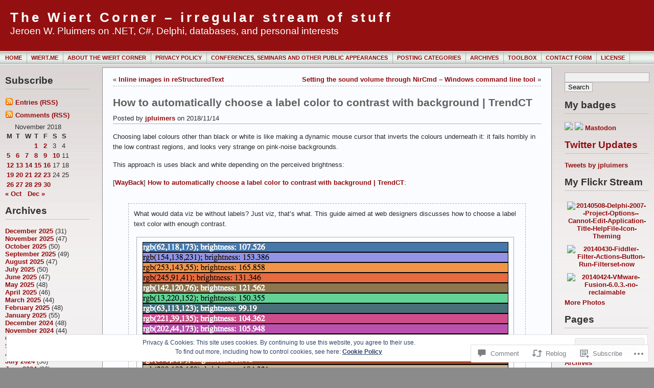

--- FILE ---
content_type: text/html; charset=UTF-8
request_url: https://wiert.me/2018/11/14/how-to-automatically-choose-a-label-color-to-contrast-with-background-trendct/
body_size: 54063
content:
<!DOCTYPE html PUBLIC "-//W3C//DTD XHTML 1.0 Transitional//EN" "http://www.w3.org/TR/xhtml1/DTD/xhtml1-transitional.dtd">
<html xmlns="http://www.w3.org/1999/xhtml" lang="en">
<head profile="http://gmpg.org/xfn/11">
	<meta http-equiv="Content-Type" content="text/html; charset=UTF-8" />
	<title>How to automatically choose a label color to contrast with background | TrendCT &laquo; The Wiert Corner &#8211; irregular stream of stuff</title>

	<link rel="stylesheet" href="https://s0.wp.com/wp-content/themes/pub/andreas09/style.css?m=1741693321i" type="text/css" media="screen" />
	<link rel="stylesheet" href="https://s0.wp.com/wp-content/themes/pub/andreas09/red2.css?m=1315885645i" type="text/css" media="screen" />
	<link rel="pingback" href="https://wiert.me/xmlrpc.php" />

	<meta name='robots' content='max-image-preview:large' />
<meta name="google-site-verification" content="LSc_0X3xx8fZ9mS1ujeuDUqkJKVP3QtIhF3_5L-TOyU" />

<!-- Async WordPress.com Remote Login -->
<script id="wpcom_remote_login_js">
var wpcom_remote_login_extra_auth = '';
function wpcom_remote_login_remove_dom_node_id( element_id ) {
	var dom_node = document.getElementById( element_id );
	if ( dom_node ) { dom_node.parentNode.removeChild( dom_node ); }
}
function wpcom_remote_login_remove_dom_node_classes( class_name ) {
	var dom_nodes = document.querySelectorAll( '.' + class_name );
	for ( var i = 0; i < dom_nodes.length; i++ ) {
		dom_nodes[ i ].parentNode.removeChild( dom_nodes[ i ] );
	}
}
function wpcom_remote_login_final_cleanup() {
	wpcom_remote_login_remove_dom_node_classes( "wpcom_remote_login_msg" );
	wpcom_remote_login_remove_dom_node_id( "wpcom_remote_login_key" );
	wpcom_remote_login_remove_dom_node_id( "wpcom_remote_login_validate" );
	wpcom_remote_login_remove_dom_node_id( "wpcom_remote_login_js" );
	wpcom_remote_login_remove_dom_node_id( "wpcom_request_access_iframe" );
	wpcom_remote_login_remove_dom_node_id( "wpcom_request_access_styles" );
}

// Watch for messages back from the remote login
window.addEventListener( "message", function( e ) {
	if ( e.origin === "https://r-login.wordpress.com" ) {
		var data = {};
		try {
			data = JSON.parse( e.data );
		} catch( e ) {
			wpcom_remote_login_final_cleanup();
			return;
		}

		if ( data.msg === 'LOGIN' ) {
			// Clean up the login check iframe
			wpcom_remote_login_remove_dom_node_id( "wpcom_remote_login_key" );

			var id_regex = new RegExp( /^[0-9]+$/ );
			var token_regex = new RegExp( /^.*|.*|.*$/ );
			if (
				token_regex.test( data.token )
				&& id_regex.test( data.wpcomid )
			) {
				// We have everything we need to ask for a login
				var script = document.createElement( "script" );
				script.setAttribute( "id", "wpcom_remote_login_validate" );
				script.src = '/remote-login.php?wpcom_remote_login=validate'
					+ '&wpcomid=' + data.wpcomid
					+ '&token=' + encodeURIComponent( data.token )
					+ '&host=' + window.location.protocol
					+ '//' + window.location.hostname
					+ '&postid=57434'
					+ '&is_singular=1';
				document.body.appendChild( script );
			}

			return;
		}

		// Safari ITP, not logged in, so redirect
		if ( data.msg === 'LOGIN-REDIRECT' ) {
			window.location = 'https://wordpress.com/log-in?redirect_to=' + window.location.href;
			return;
		}

		// Safari ITP, storage access failed, remove the request
		if ( data.msg === 'LOGIN-REMOVE' ) {
			var css_zap = 'html { -webkit-transition: margin-top 1s; transition: margin-top 1s; } /* 9001 */ html { margin-top: 0 !important; } * html body { margin-top: 0 !important; } @media screen and ( max-width: 782px ) { html { margin-top: 0 !important; } * html body { margin-top: 0 !important; } }';
			var style_zap = document.createElement( 'style' );
			style_zap.type = 'text/css';
			style_zap.appendChild( document.createTextNode( css_zap ) );
			document.body.appendChild( style_zap );

			var e = document.getElementById( 'wpcom_request_access_iframe' );
			e.parentNode.removeChild( e );

			document.cookie = 'wordpress_com_login_access=denied; path=/; max-age=31536000';

			return;
		}

		// Safari ITP
		if ( data.msg === 'REQUEST_ACCESS' ) {
			console.log( 'request access: safari' );

			// Check ITP iframe enable/disable knob
			if ( wpcom_remote_login_extra_auth !== 'safari_itp_iframe' ) {
				return;
			}

			// If we are in a "private window" there is no ITP.
			var private_window = false;
			try {
				var opendb = window.openDatabase( null, null, null, null );
			} catch( e ) {
				private_window = true;
			}

			if ( private_window ) {
				console.log( 'private window' );
				return;
			}

			var iframe = document.createElement( 'iframe' );
			iframe.id = 'wpcom_request_access_iframe';
			iframe.setAttribute( 'scrolling', 'no' );
			iframe.setAttribute( 'sandbox', 'allow-storage-access-by-user-activation allow-scripts allow-same-origin allow-top-navigation-by-user-activation' );
			iframe.src = 'https://r-login.wordpress.com/remote-login.php?wpcom_remote_login=request_access&origin=' + encodeURIComponent( data.origin ) + '&wpcomid=' + encodeURIComponent( data.wpcomid );

			var css = 'html { -webkit-transition: margin-top 1s; transition: margin-top 1s; } /* 9001 */ html { margin-top: 46px !important; } * html body { margin-top: 46px !important; } @media screen and ( max-width: 660px ) { html { margin-top: 71px !important; } * html body { margin-top: 71px !important; } #wpcom_request_access_iframe { display: block; height: 71px !important; } } #wpcom_request_access_iframe { border: 0px; height: 46px; position: fixed; top: 0; left: 0; width: 100%; min-width: 100%; z-index: 99999; background: #23282d; } ';

			var style = document.createElement( 'style' );
			style.type = 'text/css';
			style.id = 'wpcom_request_access_styles';
			style.appendChild( document.createTextNode( css ) );
			document.body.appendChild( style );

			document.body.appendChild( iframe );
		}

		if ( data.msg === 'DONE' ) {
			wpcom_remote_login_final_cleanup();
		}
	}
}, false );

// Inject the remote login iframe after the page has had a chance to load
// more critical resources
window.addEventListener( "DOMContentLoaded", function( e ) {
	var iframe = document.createElement( "iframe" );
	iframe.style.display = "none";
	iframe.setAttribute( "scrolling", "no" );
	iframe.setAttribute( "id", "wpcom_remote_login_key" );
	iframe.src = "https://r-login.wordpress.com/remote-login.php"
		+ "?wpcom_remote_login=key"
		+ "&origin=aHR0cHM6Ly93aWVydC5tZQ%3D%3D"
		+ "&wpcomid=7443331"
		+ "&time=" + Math.floor( Date.now() / 1000 );
	document.body.appendChild( iframe );
}, false );
</script>
<link rel='dns-prefetch' href='//widgets.wp.com' />
<link rel='dns-prefetch' href='//s0.wp.com' />
<link rel="alternate" type="application/rss+xml" title="The Wiert Corner - irregular stream of stuff &raquo; Feed" href="https://wiert.me/feed/" />
<link rel="alternate" type="application/rss+xml" title="The Wiert Corner - irregular stream of stuff &raquo; Comments Feed" href="https://wiert.me/comments/feed/" />
<link rel="alternate" type="application/rss+xml" title="The Wiert Corner - irregular stream of stuff &raquo; How to automatically choose a label color to contrast with background |&nbsp;TrendCT Comments Feed" href="https://wiert.me/2018/11/14/how-to-automatically-choose-a-label-color-to-contrast-with-background-trendct/feed/" />
	<script type="text/javascript">
		/* <![CDATA[ */
		function addLoadEvent(func) {
			var oldonload = window.onload;
			if (typeof window.onload != 'function') {
				window.onload = func;
			} else {
				window.onload = function () {
					oldonload();
					func();
				}
			}
		}
		/* ]]> */
	</script>
	<link crossorigin='anonymous' rel='stylesheet' id='all-css-0-1' href='/_static/??-eJxtzEkKgDAQRNELGZs4EDfiWUJsxMzYHby+RARB3BQ8KD6cWZgUGSNDKCL7su2RwCJnbdxjCCnVWYtHggO9ZlxFTsQftYaogf+k3x2+4Vv1voRZqrHvpkHJwV5glDTa&cssminify=yes' type='text/css' media='all' />
<style id='wp-emoji-styles-inline-css'>

	img.wp-smiley, img.emoji {
		display: inline !important;
		border: none !important;
		box-shadow: none !important;
		height: 1em !important;
		width: 1em !important;
		margin: 0 0.07em !important;
		vertical-align: -0.1em !important;
		background: none !important;
		padding: 0 !important;
	}
/*# sourceURL=wp-emoji-styles-inline-css */
</style>
<link crossorigin='anonymous' rel='stylesheet' id='all-css-2-1' href='/wp-content/plugins/gutenberg-core/v22.2.0/build/styles/block-library/style.css?m=1764855221i&cssminify=yes' type='text/css' media='all' />
<style id='wp-block-library-inline-css'>
.has-text-align-justify {
	text-align:justify;
}
.has-text-align-justify{text-align:justify;}

/*# sourceURL=wp-block-library-inline-css */
</style><style id='global-styles-inline-css'>
:root{--wp--preset--aspect-ratio--square: 1;--wp--preset--aspect-ratio--4-3: 4/3;--wp--preset--aspect-ratio--3-4: 3/4;--wp--preset--aspect-ratio--3-2: 3/2;--wp--preset--aspect-ratio--2-3: 2/3;--wp--preset--aspect-ratio--16-9: 16/9;--wp--preset--aspect-ratio--9-16: 9/16;--wp--preset--color--black: #000000;--wp--preset--color--cyan-bluish-gray: #abb8c3;--wp--preset--color--white: #ffffff;--wp--preset--color--pale-pink: #f78da7;--wp--preset--color--vivid-red: #cf2e2e;--wp--preset--color--luminous-vivid-orange: #ff6900;--wp--preset--color--luminous-vivid-amber: #fcb900;--wp--preset--color--light-green-cyan: #7bdcb5;--wp--preset--color--vivid-green-cyan: #00d084;--wp--preset--color--pale-cyan-blue: #8ed1fc;--wp--preset--color--vivid-cyan-blue: #0693e3;--wp--preset--color--vivid-purple: #9b51e0;--wp--preset--gradient--vivid-cyan-blue-to-vivid-purple: linear-gradient(135deg,rgb(6,147,227) 0%,rgb(155,81,224) 100%);--wp--preset--gradient--light-green-cyan-to-vivid-green-cyan: linear-gradient(135deg,rgb(122,220,180) 0%,rgb(0,208,130) 100%);--wp--preset--gradient--luminous-vivid-amber-to-luminous-vivid-orange: linear-gradient(135deg,rgb(252,185,0) 0%,rgb(255,105,0) 100%);--wp--preset--gradient--luminous-vivid-orange-to-vivid-red: linear-gradient(135deg,rgb(255,105,0) 0%,rgb(207,46,46) 100%);--wp--preset--gradient--very-light-gray-to-cyan-bluish-gray: linear-gradient(135deg,rgb(238,238,238) 0%,rgb(169,184,195) 100%);--wp--preset--gradient--cool-to-warm-spectrum: linear-gradient(135deg,rgb(74,234,220) 0%,rgb(151,120,209) 20%,rgb(207,42,186) 40%,rgb(238,44,130) 60%,rgb(251,105,98) 80%,rgb(254,248,76) 100%);--wp--preset--gradient--blush-light-purple: linear-gradient(135deg,rgb(255,206,236) 0%,rgb(152,150,240) 100%);--wp--preset--gradient--blush-bordeaux: linear-gradient(135deg,rgb(254,205,165) 0%,rgb(254,45,45) 50%,rgb(107,0,62) 100%);--wp--preset--gradient--luminous-dusk: linear-gradient(135deg,rgb(255,203,112) 0%,rgb(199,81,192) 50%,rgb(65,88,208) 100%);--wp--preset--gradient--pale-ocean: linear-gradient(135deg,rgb(255,245,203) 0%,rgb(182,227,212) 50%,rgb(51,167,181) 100%);--wp--preset--gradient--electric-grass: linear-gradient(135deg,rgb(202,248,128) 0%,rgb(113,206,126) 100%);--wp--preset--gradient--midnight: linear-gradient(135deg,rgb(2,3,129) 0%,rgb(40,116,252) 100%);--wp--preset--font-size--small: 13px;--wp--preset--font-size--medium: 20px;--wp--preset--font-size--large: 36px;--wp--preset--font-size--x-large: 42px;--wp--preset--font-family--albert-sans: 'Albert Sans', sans-serif;--wp--preset--font-family--alegreya: Alegreya, serif;--wp--preset--font-family--arvo: Arvo, serif;--wp--preset--font-family--bodoni-moda: 'Bodoni Moda', serif;--wp--preset--font-family--bricolage-grotesque: 'Bricolage Grotesque', sans-serif;--wp--preset--font-family--cabin: Cabin, sans-serif;--wp--preset--font-family--chivo: Chivo, sans-serif;--wp--preset--font-family--commissioner: Commissioner, sans-serif;--wp--preset--font-family--cormorant: Cormorant, serif;--wp--preset--font-family--courier-prime: 'Courier Prime', monospace;--wp--preset--font-family--crimson-pro: 'Crimson Pro', serif;--wp--preset--font-family--dm-mono: 'DM Mono', monospace;--wp--preset--font-family--dm-sans: 'DM Sans', sans-serif;--wp--preset--font-family--dm-serif-display: 'DM Serif Display', serif;--wp--preset--font-family--domine: Domine, serif;--wp--preset--font-family--eb-garamond: 'EB Garamond', serif;--wp--preset--font-family--epilogue: Epilogue, sans-serif;--wp--preset--font-family--fahkwang: Fahkwang, sans-serif;--wp--preset--font-family--figtree: Figtree, sans-serif;--wp--preset--font-family--fira-sans: 'Fira Sans', sans-serif;--wp--preset--font-family--fjalla-one: 'Fjalla One', sans-serif;--wp--preset--font-family--fraunces: Fraunces, serif;--wp--preset--font-family--gabarito: Gabarito, system-ui;--wp--preset--font-family--ibm-plex-mono: 'IBM Plex Mono', monospace;--wp--preset--font-family--ibm-plex-sans: 'IBM Plex Sans', sans-serif;--wp--preset--font-family--ibarra-real-nova: 'Ibarra Real Nova', serif;--wp--preset--font-family--instrument-serif: 'Instrument Serif', serif;--wp--preset--font-family--inter: Inter, sans-serif;--wp--preset--font-family--josefin-sans: 'Josefin Sans', sans-serif;--wp--preset--font-family--jost: Jost, sans-serif;--wp--preset--font-family--libre-baskerville: 'Libre Baskerville', serif;--wp--preset--font-family--libre-franklin: 'Libre Franklin', sans-serif;--wp--preset--font-family--literata: Literata, serif;--wp--preset--font-family--lora: Lora, serif;--wp--preset--font-family--merriweather: Merriweather, serif;--wp--preset--font-family--montserrat: Montserrat, sans-serif;--wp--preset--font-family--newsreader: Newsreader, serif;--wp--preset--font-family--noto-sans-mono: 'Noto Sans Mono', sans-serif;--wp--preset--font-family--nunito: Nunito, sans-serif;--wp--preset--font-family--open-sans: 'Open Sans', sans-serif;--wp--preset--font-family--overpass: Overpass, sans-serif;--wp--preset--font-family--pt-serif: 'PT Serif', serif;--wp--preset--font-family--petrona: Petrona, serif;--wp--preset--font-family--piazzolla: Piazzolla, serif;--wp--preset--font-family--playfair-display: 'Playfair Display', serif;--wp--preset--font-family--plus-jakarta-sans: 'Plus Jakarta Sans', sans-serif;--wp--preset--font-family--poppins: Poppins, sans-serif;--wp--preset--font-family--raleway: Raleway, sans-serif;--wp--preset--font-family--roboto: Roboto, sans-serif;--wp--preset--font-family--roboto-slab: 'Roboto Slab', serif;--wp--preset--font-family--rubik: Rubik, sans-serif;--wp--preset--font-family--rufina: Rufina, serif;--wp--preset--font-family--sora: Sora, sans-serif;--wp--preset--font-family--source-sans-3: 'Source Sans 3', sans-serif;--wp--preset--font-family--source-serif-4: 'Source Serif 4', serif;--wp--preset--font-family--space-mono: 'Space Mono', monospace;--wp--preset--font-family--syne: Syne, sans-serif;--wp--preset--font-family--texturina: Texturina, serif;--wp--preset--font-family--urbanist: Urbanist, sans-serif;--wp--preset--font-family--work-sans: 'Work Sans', sans-serif;--wp--preset--spacing--20: 0.44rem;--wp--preset--spacing--30: 0.67rem;--wp--preset--spacing--40: 1rem;--wp--preset--spacing--50: 1.5rem;--wp--preset--spacing--60: 2.25rem;--wp--preset--spacing--70: 3.38rem;--wp--preset--spacing--80: 5.06rem;--wp--preset--shadow--natural: 6px 6px 9px rgba(0, 0, 0, 0.2);--wp--preset--shadow--deep: 12px 12px 50px rgba(0, 0, 0, 0.4);--wp--preset--shadow--sharp: 6px 6px 0px rgba(0, 0, 0, 0.2);--wp--preset--shadow--outlined: 6px 6px 0px -3px rgb(255, 255, 255), 6px 6px rgb(0, 0, 0);--wp--preset--shadow--crisp: 6px 6px 0px rgb(0, 0, 0);}:where(.is-layout-flex){gap: 0.5em;}:where(.is-layout-grid){gap: 0.5em;}body .is-layout-flex{display: flex;}.is-layout-flex{flex-wrap: wrap;align-items: center;}.is-layout-flex > :is(*, div){margin: 0;}body .is-layout-grid{display: grid;}.is-layout-grid > :is(*, div){margin: 0;}:where(.wp-block-columns.is-layout-flex){gap: 2em;}:where(.wp-block-columns.is-layout-grid){gap: 2em;}:where(.wp-block-post-template.is-layout-flex){gap: 1.25em;}:where(.wp-block-post-template.is-layout-grid){gap: 1.25em;}.has-black-color{color: var(--wp--preset--color--black) !important;}.has-cyan-bluish-gray-color{color: var(--wp--preset--color--cyan-bluish-gray) !important;}.has-white-color{color: var(--wp--preset--color--white) !important;}.has-pale-pink-color{color: var(--wp--preset--color--pale-pink) !important;}.has-vivid-red-color{color: var(--wp--preset--color--vivid-red) !important;}.has-luminous-vivid-orange-color{color: var(--wp--preset--color--luminous-vivid-orange) !important;}.has-luminous-vivid-amber-color{color: var(--wp--preset--color--luminous-vivid-amber) !important;}.has-light-green-cyan-color{color: var(--wp--preset--color--light-green-cyan) !important;}.has-vivid-green-cyan-color{color: var(--wp--preset--color--vivid-green-cyan) !important;}.has-pale-cyan-blue-color{color: var(--wp--preset--color--pale-cyan-blue) !important;}.has-vivid-cyan-blue-color{color: var(--wp--preset--color--vivid-cyan-blue) !important;}.has-vivid-purple-color{color: var(--wp--preset--color--vivid-purple) !important;}.has-black-background-color{background-color: var(--wp--preset--color--black) !important;}.has-cyan-bluish-gray-background-color{background-color: var(--wp--preset--color--cyan-bluish-gray) !important;}.has-white-background-color{background-color: var(--wp--preset--color--white) !important;}.has-pale-pink-background-color{background-color: var(--wp--preset--color--pale-pink) !important;}.has-vivid-red-background-color{background-color: var(--wp--preset--color--vivid-red) !important;}.has-luminous-vivid-orange-background-color{background-color: var(--wp--preset--color--luminous-vivid-orange) !important;}.has-luminous-vivid-amber-background-color{background-color: var(--wp--preset--color--luminous-vivid-amber) !important;}.has-light-green-cyan-background-color{background-color: var(--wp--preset--color--light-green-cyan) !important;}.has-vivid-green-cyan-background-color{background-color: var(--wp--preset--color--vivid-green-cyan) !important;}.has-pale-cyan-blue-background-color{background-color: var(--wp--preset--color--pale-cyan-blue) !important;}.has-vivid-cyan-blue-background-color{background-color: var(--wp--preset--color--vivid-cyan-blue) !important;}.has-vivid-purple-background-color{background-color: var(--wp--preset--color--vivid-purple) !important;}.has-black-border-color{border-color: var(--wp--preset--color--black) !important;}.has-cyan-bluish-gray-border-color{border-color: var(--wp--preset--color--cyan-bluish-gray) !important;}.has-white-border-color{border-color: var(--wp--preset--color--white) !important;}.has-pale-pink-border-color{border-color: var(--wp--preset--color--pale-pink) !important;}.has-vivid-red-border-color{border-color: var(--wp--preset--color--vivid-red) !important;}.has-luminous-vivid-orange-border-color{border-color: var(--wp--preset--color--luminous-vivid-orange) !important;}.has-luminous-vivid-amber-border-color{border-color: var(--wp--preset--color--luminous-vivid-amber) !important;}.has-light-green-cyan-border-color{border-color: var(--wp--preset--color--light-green-cyan) !important;}.has-vivid-green-cyan-border-color{border-color: var(--wp--preset--color--vivid-green-cyan) !important;}.has-pale-cyan-blue-border-color{border-color: var(--wp--preset--color--pale-cyan-blue) !important;}.has-vivid-cyan-blue-border-color{border-color: var(--wp--preset--color--vivid-cyan-blue) !important;}.has-vivid-purple-border-color{border-color: var(--wp--preset--color--vivid-purple) !important;}.has-vivid-cyan-blue-to-vivid-purple-gradient-background{background: var(--wp--preset--gradient--vivid-cyan-blue-to-vivid-purple) !important;}.has-light-green-cyan-to-vivid-green-cyan-gradient-background{background: var(--wp--preset--gradient--light-green-cyan-to-vivid-green-cyan) !important;}.has-luminous-vivid-amber-to-luminous-vivid-orange-gradient-background{background: var(--wp--preset--gradient--luminous-vivid-amber-to-luminous-vivid-orange) !important;}.has-luminous-vivid-orange-to-vivid-red-gradient-background{background: var(--wp--preset--gradient--luminous-vivid-orange-to-vivid-red) !important;}.has-very-light-gray-to-cyan-bluish-gray-gradient-background{background: var(--wp--preset--gradient--very-light-gray-to-cyan-bluish-gray) !important;}.has-cool-to-warm-spectrum-gradient-background{background: var(--wp--preset--gradient--cool-to-warm-spectrum) !important;}.has-blush-light-purple-gradient-background{background: var(--wp--preset--gradient--blush-light-purple) !important;}.has-blush-bordeaux-gradient-background{background: var(--wp--preset--gradient--blush-bordeaux) !important;}.has-luminous-dusk-gradient-background{background: var(--wp--preset--gradient--luminous-dusk) !important;}.has-pale-ocean-gradient-background{background: var(--wp--preset--gradient--pale-ocean) !important;}.has-electric-grass-gradient-background{background: var(--wp--preset--gradient--electric-grass) !important;}.has-midnight-gradient-background{background: var(--wp--preset--gradient--midnight) !important;}.has-small-font-size{font-size: var(--wp--preset--font-size--small) !important;}.has-medium-font-size{font-size: var(--wp--preset--font-size--medium) !important;}.has-large-font-size{font-size: var(--wp--preset--font-size--large) !important;}.has-x-large-font-size{font-size: var(--wp--preset--font-size--x-large) !important;}.has-albert-sans-font-family{font-family: var(--wp--preset--font-family--albert-sans) !important;}.has-alegreya-font-family{font-family: var(--wp--preset--font-family--alegreya) !important;}.has-arvo-font-family{font-family: var(--wp--preset--font-family--arvo) !important;}.has-bodoni-moda-font-family{font-family: var(--wp--preset--font-family--bodoni-moda) !important;}.has-bricolage-grotesque-font-family{font-family: var(--wp--preset--font-family--bricolage-grotesque) !important;}.has-cabin-font-family{font-family: var(--wp--preset--font-family--cabin) !important;}.has-chivo-font-family{font-family: var(--wp--preset--font-family--chivo) !important;}.has-commissioner-font-family{font-family: var(--wp--preset--font-family--commissioner) !important;}.has-cormorant-font-family{font-family: var(--wp--preset--font-family--cormorant) !important;}.has-courier-prime-font-family{font-family: var(--wp--preset--font-family--courier-prime) !important;}.has-crimson-pro-font-family{font-family: var(--wp--preset--font-family--crimson-pro) !important;}.has-dm-mono-font-family{font-family: var(--wp--preset--font-family--dm-mono) !important;}.has-dm-sans-font-family{font-family: var(--wp--preset--font-family--dm-sans) !important;}.has-dm-serif-display-font-family{font-family: var(--wp--preset--font-family--dm-serif-display) !important;}.has-domine-font-family{font-family: var(--wp--preset--font-family--domine) !important;}.has-eb-garamond-font-family{font-family: var(--wp--preset--font-family--eb-garamond) !important;}.has-epilogue-font-family{font-family: var(--wp--preset--font-family--epilogue) !important;}.has-fahkwang-font-family{font-family: var(--wp--preset--font-family--fahkwang) !important;}.has-figtree-font-family{font-family: var(--wp--preset--font-family--figtree) !important;}.has-fira-sans-font-family{font-family: var(--wp--preset--font-family--fira-sans) !important;}.has-fjalla-one-font-family{font-family: var(--wp--preset--font-family--fjalla-one) !important;}.has-fraunces-font-family{font-family: var(--wp--preset--font-family--fraunces) !important;}.has-gabarito-font-family{font-family: var(--wp--preset--font-family--gabarito) !important;}.has-ibm-plex-mono-font-family{font-family: var(--wp--preset--font-family--ibm-plex-mono) !important;}.has-ibm-plex-sans-font-family{font-family: var(--wp--preset--font-family--ibm-plex-sans) !important;}.has-ibarra-real-nova-font-family{font-family: var(--wp--preset--font-family--ibarra-real-nova) !important;}.has-instrument-serif-font-family{font-family: var(--wp--preset--font-family--instrument-serif) !important;}.has-inter-font-family{font-family: var(--wp--preset--font-family--inter) !important;}.has-josefin-sans-font-family{font-family: var(--wp--preset--font-family--josefin-sans) !important;}.has-jost-font-family{font-family: var(--wp--preset--font-family--jost) !important;}.has-libre-baskerville-font-family{font-family: var(--wp--preset--font-family--libre-baskerville) !important;}.has-libre-franklin-font-family{font-family: var(--wp--preset--font-family--libre-franklin) !important;}.has-literata-font-family{font-family: var(--wp--preset--font-family--literata) !important;}.has-lora-font-family{font-family: var(--wp--preset--font-family--lora) !important;}.has-merriweather-font-family{font-family: var(--wp--preset--font-family--merriweather) !important;}.has-montserrat-font-family{font-family: var(--wp--preset--font-family--montserrat) !important;}.has-newsreader-font-family{font-family: var(--wp--preset--font-family--newsreader) !important;}.has-noto-sans-mono-font-family{font-family: var(--wp--preset--font-family--noto-sans-mono) !important;}.has-nunito-font-family{font-family: var(--wp--preset--font-family--nunito) !important;}.has-open-sans-font-family{font-family: var(--wp--preset--font-family--open-sans) !important;}.has-overpass-font-family{font-family: var(--wp--preset--font-family--overpass) !important;}.has-pt-serif-font-family{font-family: var(--wp--preset--font-family--pt-serif) !important;}.has-petrona-font-family{font-family: var(--wp--preset--font-family--petrona) !important;}.has-piazzolla-font-family{font-family: var(--wp--preset--font-family--piazzolla) !important;}.has-playfair-display-font-family{font-family: var(--wp--preset--font-family--playfair-display) !important;}.has-plus-jakarta-sans-font-family{font-family: var(--wp--preset--font-family--plus-jakarta-sans) !important;}.has-poppins-font-family{font-family: var(--wp--preset--font-family--poppins) !important;}.has-raleway-font-family{font-family: var(--wp--preset--font-family--raleway) !important;}.has-roboto-font-family{font-family: var(--wp--preset--font-family--roboto) !important;}.has-roboto-slab-font-family{font-family: var(--wp--preset--font-family--roboto-slab) !important;}.has-rubik-font-family{font-family: var(--wp--preset--font-family--rubik) !important;}.has-rufina-font-family{font-family: var(--wp--preset--font-family--rufina) !important;}.has-sora-font-family{font-family: var(--wp--preset--font-family--sora) !important;}.has-source-sans-3-font-family{font-family: var(--wp--preset--font-family--source-sans-3) !important;}.has-source-serif-4-font-family{font-family: var(--wp--preset--font-family--source-serif-4) !important;}.has-space-mono-font-family{font-family: var(--wp--preset--font-family--space-mono) !important;}.has-syne-font-family{font-family: var(--wp--preset--font-family--syne) !important;}.has-texturina-font-family{font-family: var(--wp--preset--font-family--texturina) !important;}.has-urbanist-font-family{font-family: var(--wp--preset--font-family--urbanist) !important;}.has-work-sans-font-family{font-family: var(--wp--preset--font-family--work-sans) !important;}
/*# sourceURL=global-styles-inline-css */
</style>

<style id='classic-theme-styles-inline-css'>
/*! This file is auto-generated */
.wp-block-button__link{color:#fff;background-color:#32373c;border-radius:9999px;box-shadow:none;text-decoration:none;padding:calc(.667em + 2px) calc(1.333em + 2px);font-size:1.125em}.wp-block-file__button{background:#32373c;color:#fff;text-decoration:none}
/*# sourceURL=/wp-includes/css/classic-themes.min.css */
</style>
<link crossorigin='anonymous' rel='stylesheet' id='all-css-4-1' href='/_static/??-eJx9j8EOwjAIhl/IyvTgvBgfxXQtmZ2jbQrdfHxZll3U7ELgh48fYM7GpSgYBaiaPNY+RAaXCqpO2QroBKEPFkckHTs65gP8x+bgexTFecuN4HsfyWpjui4XZDYaKVQy8lQv3uMGlGzdy6i0rlgbQCnFrfmYMPpUwFZJZEWC+8GAi4OuhtHDhKVTaxWXN/m7Xo650+3UXprm3J6a6/ABpBt3RQ==&cssminify=yes' type='text/css' media='all' />
<link rel='stylesheet' id='verbum-gutenberg-css-css' href='https://widgets.wp.com/verbum-block-editor/block-editor.css?ver=1738686361' media='all' />
<link crossorigin='anonymous' rel='stylesheet' id='all-css-6-1' href='/_static/??-eJx9i8sKg0AMAH/INSz2eZB+i25jSBs3solI/77bW4XS2wzMwLaEpNkxO8xrWGQlzgYb3wndYBJOzwLmL8E2mTXwuy84ilJFglp96b+JUINoGpw17yRMMnD5rLe5j4fr5XzqumN8vAFbwD/7&cssminify=yes' type='text/css' media='all' />
<link crossorigin='anonymous' rel='stylesheet' id='print-css-7-1' href='/wp-content/mu-plugins/global-print/global-print.css?m=1465851035i&cssminify=yes' type='text/css' media='print' />
<style id='jetpack-global-styles-frontend-style-inline-css'>
:root { --font-headings: unset; --font-base: unset; --font-headings-default: -apple-system,BlinkMacSystemFont,"Segoe UI",Roboto,Oxygen-Sans,Ubuntu,Cantarell,"Helvetica Neue",sans-serif; --font-base-default: -apple-system,BlinkMacSystemFont,"Segoe UI",Roboto,Oxygen-Sans,Ubuntu,Cantarell,"Helvetica Neue",sans-serif;}
/*# sourceURL=jetpack-global-styles-frontend-style-inline-css */
</style>
<link crossorigin='anonymous' rel='stylesheet' id='all-css-10-1' href='/_static/??-eJyNjcEKwjAQRH/IuFRT6kX8FNkmS5K6yQY3Qfx7bfEiXrwM82B4A49qnJRGpUHupnIPqSgs1Cq624chi6zhO5OCRryTR++fW00l7J3qDv43XVNxoOISsmEJol/wY2uR8vs3WggsM/I6uOTzMI3Hw8lOg11eUT1JKA==&cssminify=yes' type='text/css' media='all' />
<script type="text/javascript" id="jetpack_related-posts-js-extra">
/* <![CDATA[ */
var related_posts_js_options = {"post_heading":"h4"};
//# sourceURL=jetpack_related-posts-js-extra
/* ]]> */
</script>
<script type="text/javascript" id="wpcom-actionbar-placeholder-js-extra">
/* <![CDATA[ */
var actionbardata = {"siteID":"7443331","postID":"57434","siteURL":"https://wiert.me","xhrURL":"https://wiert.me/wp-admin/admin-ajax.php","nonce":"0c8ac7391e","isLoggedIn":"","statusMessage":"","subsEmailDefault":"instantly","proxyScriptUrl":"https://s0.wp.com/wp-content/js/wpcom-proxy-request.js?m=1513050504i&amp;ver=20211021","shortlink":"https://wp.me/pvelJ-eWm","i18n":{"followedText":"New posts from this site will now appear in your \u003Ca href=\"https://wordpress.com/reader\"\u003EReader\u003C/a\u003E","foldBar":"Collapse this bar","unfoldBar":"Expand this bar","shortLinkCopied":"Shortlink copied to clipboard."}};
//# sourceURL=wpcom-actionbar-placeholder-js-extra
/* ]]> */
</script>
<script type="text/javascript" id="jetpack-mu-wpcom-settings-js-before">
/* <![CDATA[ */
var JETPACK_MU_WPCOM_SETTINGS = {"assetsUrl":"https://s0.wp.com/wp-content/mu-plugins/jetpack-mu-wpcom-plugin/moon/jetpack_vendor/automattic/jetpack-mu-wpcom/src/build/"};
//# sourceURL=jetpack-mu-wpcom-settings-js-before
/* ]]> */
</script>
<script crossorigin='anonymous' type='text/javascript'  src='/_static/??/wp-content/mu-plugins/jetpack-plugin/moon/_inc/build/related-posts/related-posts.min.js,/wp-content/js/rlt-proxy.js?m=1755006225j'></script>
<script type="text/javascript" id="rlt-proxy-js-after">
/* <![CDATA[ */
	rltInitialize( {"token":null,"iframeOrigins":["https:\/\/widgets.wp.com"]} );
//# sourceURL=rlt-proxy-js-after
/* ]]> */
</script>
<link rel="EditURI" type="application/rsd+xml" title="RSD" href="https://wiert.wordpress.com/xmlrpc.php?rsd" />
<meta name="generator" content="WordPress.com" />
<link rel="canonical" href="https://wiert.me/2018/11/14/how-to-automatically-choose-a-label-color-to-contrast-with-background-trendct/" />
<link rel='shortlink' href='https://wp.me/pvelJ-eWm' />
<link rel="alternate" type="application/json+oembed" href="https://public-api.wordpress.com/oembed/?format=json&amp;url=https%3A%2F%2Fwiert.me%2F2018%2F11%2F14%2Fhow-to-automatically-choose-a-label-color-to-contrast-with-background-trendct%2F&amp;for=wpcom-auto-discovery" /><link rel="alternate" type="application/xml+oembed" href="https://public-api.wordpress.com/oembed/?format=xml&amp;url=https%3A%2F%2Fwiert.me%2F2018%2F11%2F14%2Fhow-to-automatically-choose-a-label-color-to-contrast-with-background-trendct%2F&amp;for=wpcom-auto-discovery" />
<!-- Jetpack Open Graph Tags -->
<meta property="og:type" content="article" />
<meta property="og:title" content="How to automatically choose a label color to contrast with background | TrendCT" />
<meta property="og:url" content="https://wiert.me/2018/11/14/how-to-automatically-choose-a-label-color-to-contrast-with-background-trendct/" />
<meta property="og:description" content="Choosing label colours other than black or white is like making a dynamic mouse cursor that inverts the colours underneath it: it fails horribly in the low contrast regions, and looks very strange …" />
<meta property="article:published_time" content="2018-11-14T17:00:31+00:00" />
<meta property="article:modified_time" content="2021-10-12T09:16:56+00:00" />
<meta property="og:site_name" content="The Wiert Corner - irregular stream of stuff" />
<meta property="og:image" content="https://wiert.me/wp-content/uploads/2018/07/screen-shot-2016-01-13-at-10-35-34-am.png" />
<meta property="og:image:alt" content="" />
<meta property="og:locale" content="en_US" />
<meta property="article:publisher" content="https://www.facebook.com/WordPresscom" />
<meta name="twitter:creator" content="@jpluimers" />
<meta name="twitter:site" content="@jpluimers" />
<meta name="twitter:text:title" content="How to automatically choose a label color to contrast with background |&nbsp;TrendCT" />
<meta name="twitter:image" content="https://wiert.me/wp-content/uploads/2018/07/screen-shot-2016-01-13-at-10-35-34-am.png?w=144" />
<meta name="twitter:card" content="summary" />

<!-- End Jetpack Open Graph Tags -->
<link rel="shortcut icon" type="image/x-icon" href="https://s0.wp.com/i/favicon.ico?m=1713425267i" sizes="16x16 24x24 32x32 48x48" />
<link rel="icon" type="image/x-icon" href="https://s0.wp.com/i/favicon.ico?m=1713425267i" sizes="16x16 24x24 32x32 48x48" />
<link rel="apple-touch-icon" href="https://s0.wp.com/i/webclip.png?m=1713868326i" />
<link rel='openid.server' href='https://wiert.me/?openidserver=1' />
<link rel='openid.delegate' href='https://wiert.me/' />
<link rel="search" type="application/opensearchdescription+xml" href="https://wiert.me/osd.xml" title="The Wiert Corner - irregular stream of stuff" />
<link rel="search" type="application/opensearchdescription+xml" href="https://s1.wp.com/opensearch.xml" title="WordPress.com" />
		<style id="wpcom-hotfix-masterbar-style">
			@media screen and (min-width: 783px) {
				#wpadminbar .quicklinks li#wp-admin-bar-my-account.with-avatar > a img {
					margin-top: 5px;
				}
			}
		</style>
		<meta property="fediverse:creator" name="fediverse:creator" content="wiert.me@wiert.me" />
<script type="text/javascript" id="webfont-output">
  
  WebFontConfig = {"typekit":{"id":"aof6ips"}};
  (function() {
    var wf = document.createElement('script');
    wf.src = ('https:' == document.location.protocol ? 'https' : 'http') +
      '://ajax.googleapis.com/ajax/libs/webfont/1/webfont.js';
    wf.type = 'text/javascript';
    wf.async = 'true';
    var s = document.getElementsByTagName('script')[0];
    s.parentNode.insertBefore(wf, s);
	})();
</script><style type="text/css">.recentcomments a{display:inline !important;padding:0 !important;margin:0 !important;}</style>		<style type="text/css">
			.recentcomments a {
				display: inline !important;
				padding: 0 !important;
				margin: 0 !important;
			}

			table.recentcommentsavatartop img.avatar, table.recentcommentsavatarend img.avatar {
				border: 0px;
				margin: 0;
			}

			table.recentcommentsavatartop a, table.recentcommentsavatarend a {
				border: 0px !important;
				background-color: transparent !important;
			}

			td.recentcommentsavatarend, td.recentcommentsavatartop {
				padding: 0px 0px 1px 0px;
				margin: 0px;
			}

			td.recentcommentstextend {
				border: none !important;
				padding: 0px 0px 2px 10px;
			}

			.rtl td.recentcommentstextend {
				padding: 0px 10px 2px 0px;
			}

			td.recentcommentstexttop {
				border: none;
				padding: 0px 0px 0px 10px;
			}

			.rtl td.recentcommentstexttop {
				padding: 0px 10px 0px 0px;
			}
		</style>
		<meta name="description" content="Choosing label colours other than black or white is like making a dynamic mouse cursor that inverts the colours underneath it: it fails horribly in the low contrast regions, and looks very strange on pink-noise backgrounds. This approach is uses black and white depending on the perceived brightness: [WayBack] How to automatically choose a label&hellip;" />

<link rel="alternate" title="ActivityPub (JSON)" type="application/activity+json" href="https://wiert.me/2018/11/14/how-to-automatically-choose-a-label-color-to-contrast-with-background-trendct/" />
			<link rel="stylesheet" id="custom-css-css" type="text/css" href="https://s0.wp.com/?custom-css=1&#038;csblog=velJ&#038;cscache=6&#038;csrev=11" />
			
<link crossorigin='anonymous' rel='stylesheet' id='all-css-0-3' href='/_static/??-eJydzMEKwjAQBNAfMl1q0eJB/BRJk6Vsm2QXd0Pw721BEMGTl4FhhgdNXOBiWAxydZLqTEWhUZzRFLBuK6+ELvkGhlmSN1RQeybsguoBfgMLmviwvjtk5j1iTfjBjcUJq/3J3akEmCqlCFonDQ8SI97OX63LVHb5lq/9eBou43noj8sL0aldQw==&cssminify=yes' type='text/css' media='all' />
</head>

<body class="wp-singular post-template-default single single-post postid-57434 single-format-standard wp-theme-pubandreas09 customizer-styles-applied jetpack-reblog-enabled">

<div id="container">
	<div id="sitename">
		<h1><a href="https://wiert.me/">The Wiert Corner &#8211; irregular stream of stuff</a></h1>
		<h2>Jeroen W. Pluimers on .NET, C#, Delphi, databases, and personal interests</h2>
	</div>

	<div id="mainmenu">
			<ul class="level1">
		<li><a href="https://wiert.me/">Home</a></li>
		<li class="page_item page-item-13792"><a href="https://wiert.me/wiert-me/">Wiert.me</a></li>
<li class="page_item page-item-2 page_item_has_children"><a href="https://wiert.me/about/">About the Wiert&nbsp;Corner</a></li>
<li class="page_item page-item-55446"><a href="https://wiert.me/privacy-policy/">Privacy Policy</a></li>
<li class="page_item page-item-132"><a href="https://wiert.me/conferences-seminars-and-other-public-appearances/">Conferences, seminars and other public&nbsp;appearances</a></li>
<li class="page_item page-item-8268"><a href="https://wiert.me/posting-categories/">Posting categories</a></li>
<li class="page_item page-item-24264"><a href="https://wiert.me/archives/">Archives</a></li>
<li class="page_item page-item-3266 page_item_has_children"><a href="https://wiert.me/toolbox/">Toolbox</a></li>
<li class="page_item page-item-20"><a href="https://wiert.me/contact-form/">Contact form</a></li>
<li class="page_item page-item-37232"><a href="https://wiert.me/license/">License</a></li>
	</ul>
	</div>

<div id="wrap">
<div id="leftside">

	<ul>

<li><h2>Subscribe</h2>
<ul>
<li class="feed"><a href="https://wiert.me/feed/">Entries (RSS)</a></li>
<li class="feed"><a href="https://wiert.me/comments/feed/">Comments (RSS)</a></li>
</ul>
</li>
<li id="calendar-2" class="widget widget_calendar"><div id="calendar_wrap" class="calendar_wrap"><table id="wp-calendar" class="wp-calendar-table">
	<caption>November 2018</caption>
	<thead>
	<tr>
		<th scope="col" aria-label="Monday">M</th>
		<th scope="col" aria-label="Tuesday">T</th>
		<th scope="col" aria-label="Wednesday">W</th>
		<th scope="col" aria-label="Thursday">T</th>
		<th scope="col" aria-label="Friday">F</th>
		<th scope="col" aria-label="Saturday">S</th>
		<th scope="col" aria-label="Sunday">S</th>
	</tr>
	</thead>
	<tbody>
	<tr>
		<td colspan="3" class="pad">&nbsp;</td><td><a href="https://wiert.me/2018/11/01/" aria-label="Posts published on November 1, 2018">1</a></td><td><a href="https://wiert.me/2018/11/02/" aria-label="Posts published on November 2, 2018">2</a></td><td>3</td><td>4</td>
	</tr>
	<tr>
		<td><a href="https://wiert.me/2018/11/05/" aria-label="Posts published on November 5, 2018">5</a></td><td><a href="https://wiert.me/2018/11/06/" aria-label="Posts published on November 6, 2018">6</a></td><td><a href="https://wiert.me/2018/11/07/" aria-label="Posts published on November 7, 2018">7</a></td><td><a href="https://wiert.me/2018/11/08/" aria-label="Posts published on November 8, 2018">8</a></td><td><a href="https://wiert.me/2018/11/09/" aria-label="Posts published on November 9, 2018">9</a></td><td><a href="https://wiert.me/2018/11/10/" aria-label="Posts published on November 10, 2018">10</a></td><td>11</td>
	</tr>
	<tr>
		<td><a href="https://wiert.me/2018/11/12/" aria-label="Posts published on November 12, 2018">12</a></td><td><a href="https://wiert.me/2018/11/13/" aria-label="Posts published on November 13, 2018">13</a></td><td><a href="https://wiert.me/2018/11/14/" aria-label="Posts published on November 14, 2018">14</a></td><td><a href="https://wiert.me/2018/11/15/" aria-label="Posts published on November 15, 2018">15</a></td><td><a href="https://wiert.me/2018/11/16/" aria-label="Posts published on November 16, 2018">16</a></td><td>17</td><td>18</td>
	</tr>
	<tr>
		<td><a href="https://wiert.me/2018/11/19/" aria-label="Posts published on November 19, 2018">19</a></td><td><a href="https://wiert.me/2018/11/20/" aria-label="Posts published on November 20, 2018">20</a></td><td><a href="https://wiert.me/2018/11/21/" aria-label="Posts published on November 21, 2018">21</a></td><td><a href="https://wiert.me/2018/11/22/" aria-label="Posts published on November 22, 2018">22</a></td><td><a href="https://wiert.me/2018/11/23/" aria-label="Posts published on November 23, 2018">23</a></td><td>24</td><td>25</td>
	</tr>
	<tr>
		<td><a href="https://wiert.me/2018/11/26/" aria-label="Posts published on November 26, 2018">26</a></td><td><a href="https://wiert.me/2018/11/27/" aria-label="Posts published on November 27, 2018">27</a></td><td><a href="https://wiert.me/2018/11/28/" aria-label="Posts published on November 28, 2018">28</a></td><td><a href="https://wiert.me/2018/11/29/" aria-label="Posts published on November 29, 2018">29</a></td><td><a href="https://wiert.me/2018/11/30/" aria-label="Posts published on November 30, 2018">30</a></td>
		<td class="pad" colspan="2">&nbsp;</td>
	</tr>
	</tbody>
	</table><nav aria-label="Previous and next months" class="wp-calendar-nav">
		<span class="wp-calendar-nav-prev"><a href="https://wiert.me/2018/10/">&laquo; Oct</a></span>
		<span class="pad">&nbsp;</span>
		<span class="wp-calendar-nav-next"><a href="https://wiert.me/2018/12/">Dec &raquo;</a></span>
	</nav></div></li>
<li id="archives-2" class="widget widget_archive"><h2 class="widgettitle">Archives</h2>

			<ul>
					<li><a href='https://wiert.me/2025/12/'>December 2025</a>&nbsp;(31)</li>
	<li><a href='https://wiert.me/2025/11/'>November 2025</a>&nbsp;(47)</li>
	<li><a href='https://wiert.me/2025/10/'>October 2025</a>&nbsp;(50)</li>
	<li><a href='https://wiert.me/2025/09/'>September 2025</a>&nbsp;(49)</li>
	<li><a href='https://wiert.me/2025/08/'>August 2025</a>&nbsp;(47)</li>
	<li><a href='https://wiert.me/2025/07/'>July 2025</a>&nbsp;(50)</li>
	<li><a href='https://wiert.me/2025/06/'>June 2025</a>&nbsp;(47)</li>
	<li><a href='https://wiert.me/2025/05/'>May 2025</a>&nbsp;(48)</li>
	<li><a href='https://wiert.me/2025/04/'>April 2025</a>&nbsp;(46)</li>
	<li><a href='https://wiert.me/2025/03/'>March 2025</a>&nbsp;(44)</li>
	<li><a href='https://wiert.me/2025/02/'>February 2025</a>&nbsp;(48)</li>
	<li><a href='https://wiert.me/2025/01/'>January 2025</a>&nbsp;(55)</li>
	<li><a href='https://wiert.me/2024/12/'>December 2024</a>&nbsp;(48)</li>
	<li><a href='https://wiert.me/2024/11/'>November 2024</a>&nbsp;(44)</li>
	<li><a href='https://wiert.me/2024/10/'>October 2024</a>&nbsp;(51)</li>
	<li><a href='https://wiert.me/2024/09/'>September 2024</a>&nbsp;(46)</li>
	<li><a href='https://wiert.me/2024/08/'>August 2024</a>&nbsp;(53)</li>
	<li><a href='https://wiert.me/2024/07/'>July 2024</a>&nbsp;(50)</li>
	<li><a href='https://wiert.me/2024/06/'>June 2024</a>&nbsp;(36)</li>
	<li><a href='https://wiert.me/2024/05/'>May 2024</a>&nbsp;(33)</li>
	<li><a href='https://wiert.me/2024/04/'>April 2024</a>&nbsp;(33)</li>
	<li><a href='https://wiert.me/2024/03/'>March 2024</a>&nbsp;(36)</li>
	<li><a href='https://wiert.me/2024/02/'>February 2024</a>&nbsp;(28)</li>
	<li><a href='https://wiert.me/2024/01/'>January 2024</a>&nbsp;(28)</li>
	<li><a href='https://wiert.me/2023/12/'>December 2023</a>&nbsp;(27)</li>
	<li><a href='https://wiert.me/2023/11/'>November 2023</a>&nbsp;(24)</li>
	<li><a href='https://wiert.me/2023/10/'>October 2023</a>&nbsp;(24)</li>
	<li><a href='https://wiert.me/2023/09/'>September 2023</a>&nbsp;(29)</li>
	<li><a href='https://wiert.me/2023/08/'>August 2023</a>&nbsp;(31)</li>
	<li><a href='https://wiert.me/2023/07/'>July 2023</a>&nbsp;(33)</li>
	<li><a href='https://wiert.me/2023/06/'>June 2023</a>&nbsp;(26)</li>
	<li><a href='https://wiert.me/2023/05/'>May 2023</a>&nbsp;(26)</li>
	<li><a href='https://wiert.me/2023/04/'>April 2023</a>&nbsp;(31)</li>
	<li><a href='https://wiert.me/2023/03/'>March 2023</a>&nbsp;(26)</li>
	<li><a href='https://wiert.me/2023/02/'>February 2023</a>&nbsp;(27)</li>
	<li><a href='https://wiert.me/2023/01/'>January 2023</a>&nbsp;(24)</li>
	<li><a href='https://wiert.me/2022/12/'>December 2022</a>&nbsp;(33)</li>
	<li><a href='https://wiert.me/2022/11/'>November 2022</a>&nbsp;(27)</li>
	<li><a href='https://wiert.me/2022/10/'>October 2022</a>&nbsp;(23)</li>
	<li><a href='https://wiert.me/2022/09/'>September 2022</a>&nbsp;(25)</li>
	<li><a href='https://wiert.me/2022/08/'>August 2022</a>&nbsp;(24)</li>
	<li><a href='https://wiert.me/2022/07/'>July 2022</a>&nbsp;(26)</li>
	<li><a href='https://wiert.me/2022/06/'>June 2022</a>&nbsp;(26)</li>
	<li><a href='https://wiert.me/2022/05/'>May 2022</a>&nbsp;(23)</li>
	<li><a href='https://wiert.me/2022/04/'>April 2022</a>&nbsp;(32)</li>
	<li><a href='https://wiert.me/2022/03/'>March 2022</a>&nbsp;(69)</li>
	<li><a href='https://wiert.me/2022/02/'>February 2022</a>&nbsp;(63)</li>
	<li><a href='https://wiert.me/2022/01/'>January 2022</a>&nbsp;(66)</li>
	<li><a href='https://wiert.me/2021/12/'>December 2021</a>&nbsp;(75)</li>
	<li><a href='https://wiert.me/2021/11/'>November 2021</a>&nbsp;(66)</li>
	<li><a href='https://wiert.me/2021/10/'>October 2021</a>&nbsp;(64)</li>
	<li><a href='https://wiert.me/2021/09/'>September 2021</a>&nbsp;(67)</li>
	<li><a href='https://wiert.me/2021/08/'>August 2021</a>&nbsp;(69)</li>
	<li><a href='https://wiert.me/2021/07/'>July 2021</a>&nbsp;(69)</li>
	<li><a href='https://wiert.me/2021/06/'>June 2021</a>&nbsp;(69)</li>
	<li><a href='https://wiert.me/2021/05/'>May 2021</a>&nbsp;(68)</li>
	<li><a href='https://wiert.me/2021/04/'>April 2021</a>&nbsp;(67)</li>
	<li><a href='https://wiert.me/2021/03/'>March 2021</a>&nbsp;(72)</li>
	<li><a href='https://wiert.me/2021/02/'>February 2021</a>&nbsp;(63)</li>
	<li><a href='https://wiert.me/2021/01/'>January 2021</a>&nbsp;(65)</li>
	<li><a href='https://wiert.me/2020/12/'>December 2020</a>&nbsp;(70)</li>
	<li><a href='https://wiert.me/2020/11/'>November 2020</a>&nbsp;(64)</li>
	<li><a href='https://wiert.me/2020/10/'>October 2020</a>&nbsp;(68)</li>
	<li><a href='https://wiert.me/2020/09/'>September 2020</a>&nbsp;(67)</li>
	<li><a href='https://wiert.me/2020/08/'>August 2020</a>&nbsp;(67)</li>
	<li><a href='https://wiert.me/2020/07/'>July 2020</a>&nbsp;(71)</li>
	<li><a href='https://wiert.me/2020/06/'>June 2020</a>&nbsp;(68)</li>
	<li><a href='https://wiert.me/2020/05/'>May 2020</a>&nbsp;(64)</li>
	<li><a href='https://wiert.me/2020/04/'>April 2020</a>&nbsp;(67)</li>
	<li><a href='https://wiert.me/2020/03/'>March 2020</a>&nbsp;(70)</li>
	<li><a href='https://wiert.me/2020/02/'>February 2020</a>&nbsp;(61)</li>
	<li><a href='https://wiert.me/2020/01/'>January 2020</a>&nbsp;(74)</li>
	<li><a href='https://wiert.me/2019/12/'>December 2019</a>&nbsp;(70)</li>
	<li><a href='https://wiert.me/2019/11/'>November 2019</a>&nbsp;(63)</li>
	<li><a href='https://wiert.me/2019/10/'>October 2019</a>&nbsp;(73)</li>
	<li><a href='https://wiert.me/2019/09/'>September 2019</a>&nbsp;(68)</li>
	<li><a href='https://wiert.me/2019/08/'>August 2019</a>&nbsp;(66)</li>
	<li><a href='https://wiert.me/2019/07/'>July 2019</a>&nbsp;(68)</li>
	<li><a href='https://wiert.me/2019/06/'>June 2019</a>&nbsp;(68)</li>
	<li><a href='https://wiert.me/2019/05/'>May 2019</a>&nbsp;(72)</li>
	<li><a href='https://wiert.me/2019/04/'>April 2019</a>&nbsp;(73)</li>
	<li><a href='https://wiert.me/2019/03/'>March 2019</a>&nbsp;(64)</li>
	<li><a href='https://wiert.me/2019/02/'>February 2019</a>&nbsp;(68)</li>
	<li><a href='https://wiert.me/2019/01/'>January 2019</a>&nbsp;(78)</li>
	<li><a href='https://wiert.me/2018/12/'>December 2018</a>&nbsp;(87)</li>
	<li><a href='https://wiert.me/2018/11/'>November 2018</a>&nbsp;(77)</li>
	<li><a href='https://wiert.me/2018/10/'>October 2018</a>&nbsp;(79)</li>
	<li><a href='https://wiert.me/2018/09/'>September 2018</a>&nbsp;(77)</li>
	<li><a href='https://wiert.me/2018/08/'>August 2018</a>&nbsp;(76)</li>
	<li><a href='https://wiert.me/2018/07/'>July 2018</a>&nbsp;(74)</li>
	<li><a href='https://wiert.me/2018/06/'>June 2018</a>&nbsp;(63)</li>
	<li><a href='https://wiert.me/2018/05/'>May 2018</a>&nbsp;(70)</li>
	<li><a href='https://wiert.me/2018/04/'>April 2018</a>&nbsp;(63)</li>
	<li><a href='https://wiert.me/2018/03/'>March 2018</a>&nbsp;(72)</li>
	<li><a href='https://wiert.me/2018/02/'>February 2018</a>&nbsp;(48)</li>
	<li><a href='https://wiert.me/2018/01/'>January 2018</a>&nbsp;(83)</li>
	<li><a href='https://wiert.me/2017/12/'>December 2017</a>&nbsp;(67)</li>
	<li><a href='https://wiert.me/2017/11/'>November 2017</a>&nbsp;(62)</li>
	<li><a href='https://wiert.me/2017/10/'>October 2017</a>&nbsp;(63)</li>
	<li><a href='https://wiert.me/2017/09/'>September 2017</a>&nbsp;(52)</li>
	<li><a href='https://wiert.me/2017/08/'>August 2017</a>&nbsp;(62)</li>
	<li><a href='https://wiert.me/2017/07/'>July 2017</a>&nbsp;(48)</li>
	<li><a href='https://wiert.me/2017/06/'>June 2017</a>&nbsp;(57)</li>
	<li><a href='https://wiert.me/2017/05/'>May 2017</a>&nbsp;(68)</li>
	<li><a href='https://wiert.me/2017/04/'>April 2017</a>&nbsp;(55)</li>
	<li><a href='https://wiert.me/2017/03/'>March 2017</a>&nbsp;(59)</li>
	<li><a href='https://wiert.me/2017/02/'>February 2017</a>&nbsp;(58)</li>
	<li><a href='https://wiert.me/2017/01/'>January 2017</a>&nbsp;(60)</li>
	<li><a href='https://wiert.me/2016/12/'>December 2016</a>&nbsp;(59)</li>
	<li><a href='https://wiert.me/2016/11/'>November 2016</a>&nbsp;(74)</li>
	<li><a href='https://wiert.me/2016/10/'>October 2016</a>&nbsp;(61)</li>
	<li><a href='https://wiert.me/2016/09/'>September 2016</a>&nbsp;(87)</li>
	<li><a href='https://wiert.me/2016/08/'>August 2016</a>&nbsp;(57)</li>
	<li><a href='https://wiert.me/2016/07/'>July 2016</a>&nbsp;(51)</li>
	<li><a href='https://wiert.me/2016/06/'>June 2016</a>&nbsp;(49)</li>
	<li><a href='https://wiert.me/2016/05/'>May 2016</a>&nbsp;(48)</li>
	<li><a href='https://wiert.me/2016/04/'>April 2016</a>&nbsp;(51)</li>
	<li><a href='https://wiert.me/2016/03/'>March 2016</a>&nbsp;(49)</li>
	<li><a href='https://wiert.me/2016/02/'>February 2016</a>&nbsp;(50)</li>
	<li><a href='https://wiert.me/2016/01/'>January 2016</a>&nbsp;(48)</li>
	<li><a href='https://wiert.me/2015/12/'>December 2015</a>&nbsp;(59)</li>
	<li><a href='https://wiert.me/2015/11/'>November 2015</a>&nbsp;(57)</li>
	<li><a href='https://wiert.me/2015/10/'>October 2015</a>&nbsp;(37)</li>
	<li><a href='https://wiert.me/2015/09/'>September 2015</a>&nbsp;(31)</li>
	<li><a href='https://wiert.me/2015/08/'>August 2015</a>&nbsp;(41)</li>
	<li><a href='https://wiert.me/2015/07/'>July 2015</a>&nbsp;(31)</li>
	<li><a href='https://wiert.me/2015/06/'>June 2015</a>&nbsp;(37)</li>
	<li><a href='https://wiert.me/2015/05/'>May 2015</a>&nbsp;(30)</li>
	<li><a href='https://wiert.me/2015/04/'>April 2015</a>&nbsp;(32)</li>
	<li><a href='https://wiert.me/2015/03/'>March 2015</a>&nbsp;(37)</li>
	<li><a href='https://wiert.me/2015/02/'>February 2015</a>&nbsp;(52)</li>
	<li><a href='https://wiert.me/2015/01/'>January 2015</a>&nbsp;(50)</li>
	<li><a href='https://wiert.me/2014/12/'>December 2014</a>&nbsp;(43)</li>
	<li><a href='https://wiert.me/2014/11/'>November 2014</a>&nbsp;(39)</li>
	<li><a href='https://wiert.me/2014/10/'>October 2014</a>&nbsp;(40)</li>
	<li><a href='https://wiert.me/2014/09/'>September 2014</a>&nbsp;(41)</li>
	<li><a href='https://wiert.me/2014/08/'>August 2014</a>&nbsp;(58)</li>
	<li><a href='https://wiert.me/2014/07/'>July 2014</a>&nbsp;(32)</li>
	<li><a href='https://wiert.me/2014/06/'>June 2014</a>&nbsp;(23)</li>
	<li><a href='https://wiert.me/2014/05/'>May 2014</a>&nbsp;(38)</li>
	<li><a href='https://wiert.me/2014/04/'>April 2014</a>&nbsp;(105)</li>
	<li><a href='https://wiert.me/2014/03/'>March 2014</a>&nbsp;(145)</li>
	<li><a href='https://wiert.me/2014/02/'>February 2014</a>&nbsp;(81)</li>
	<li><a href='https://wiert.me/2014/01/'>January 2014</a>&nbsp;(56)</li>
	<li><a href='https://wiert.me/2013/12/'>December 2013</a>&nbsp;(58)</li>
	<li><a href='https://wiert.me/2013/11/'>November 2013</a>&nbsp;(32)</li>
	<li><a href='https://wiert.me/2013/10/'>October 2013</a>&nbsp;(26)</li>
	<li><a href='https://wiert.me/2013/09/'>September 2013</a>&nbsp;(26)</li>
	<li><a href='https://wiert.me/2013/08/'>August 2013</a>&nbsp;(54)</li>
	<li><a href='https://wiert.me/2013/07/'>July 2013</a>&nbsp;(47)</li>
	<li><a href='https://wiert.me/2013/06/'>June 2013</a>&nbsp;(41)</li>
	<li><a href='https://wiert.me/2013/05/'>May 2013</a>&nbsp;(33)</li>
	<li><a href='https://wiert.me/2013/04/'>April 2013</a>&nbsp;(41)</li>
	<li><a href='https://wiert.me/2013/03/'>March 2013</a>&nbsp;(50)</li>
	<li><a href='https://wiert.me/2013/02/'>February 2013</a>&nbsp;(47)</li>
	<li><a href='https://wiert.me/2013/01/'>January 2013</a>&nbsp;(55)</li>
	<li><a href='https://wiert.me/2012/12/'>December 2012</a>&nbsp;(32)</li>
	<li><a href='https://wiert.me/2012/11/'>November 2012</a>&nbsp;(23)</li>
	<li><a href='https://wiert.me/2012/10/'>October 2012</a>&nbsp;(37)</li>
	<li><a href='https://wiert.me/2012/09/'>September 2012</a>&nbsp;(52)</li>
	<li><a href='https://wiert.me/2012/08/'>August 2012</a>&nbsp;(46)</li>
	<li><a href='https://wiert.me/2012/07/'>July 2012</a>&nbsp;(40)</li>
	<li><a href='https://wiert.me/2012/06/'>June 2012</a>&nbsp;(30)</li>
	<li><a href='https://wiert.me/2012/05/'>May 2012</a>&nbsp;(27)</li>
	<li><a href='https://wiert.me/2012/04/'>April 2012</a>&nbsp;(30)</li>
	<li><a href='https://wiert.me/2012/03/'>March 2012</a>&nbsp;(29)</li>
	<li><a href='https://wiert.me/2012/02/'>February 2012</a>&nbsp;(32)</li>
	<li><a href='https://wiert.me/2012/01/'>January 2012</a>&nbsp;(25)</li>
	<li><a href='https://wiert.me/2011/12/'>December 2011</a>&nbsp;(38)</li>
	<li><a href='https://wiert.me/2011/11/'>November 2011</a>&nbsp;(28)</li>
	<li><a href='https://wiert.me/2011/10/'>October 2011</a>&nbsp;(46)</li>
	<li><a href='https://wiert.me/2011/09/'>September 2011</a>&nbsp;(63)</li>
	<li><a href='https://wiert.me/2011/08/'>August 2011</a>&nbsp;(35)</li>
	<li><a href='https://wiert.me/2011/07/'>July 2011</a>&nbsp;(24)</li>
	<li><a href='https://wiert.me/2011/06/'>June 2011</a>&nbsp;(24)</li>
	<li><a href='https://wiert.me/2011/05/'>May 2011</a>&nbsp;(24)</li>
	<li><a href='https://wiert.me/2011/04/'>April 2011</a>&nbsp;(29)</li>
	<li><a href='https://wiert.me/2011/03/'>March 2011</a>&nbsp;(50)</li>
	<li><a href='https://wiert.me/2011/02/'>February 2011</a>&nbsp;(48)</li>
	<li><a href='https://wiert.me/2011/01/'>January 2011</a>&nbsp;(18)</li>
	<li><a href='https://wiert.me/2010/12/'>December 2010</a>&nbsp;(5)</li>
	<li><a href='https://wiert.me/2010/11/'>November 2010</a>&nbsp;(18)</li>
	<li><a href='https://wiert.me/2010/10/'>October 2010</a>&nbsp;(22)</li>
	<li><a href='https://wiert.me/2010/09/'>September 2010</a>&nbsp;(29)</li>
	<li><a href='https://wiert.me/2010/08/'>August 2010</a>&nbsp;(24)</li>
	<li><a href='https://wiert.me/2010/07/'>July 2010</a>&nbsp;(27)</li>
	<li><a href='https://wiert.me/2010/06/'>June 2010</a>&nbsp;(29)</li>
	<li><a href='https://wiert.me/2010/05/'>May 2010</a>&nbsp;(25)</li>
	<li><a href='https://wiert.me/2010/04/'>April 2010</a>&nbsp;(23)</li>
	<li><a href='https://wiert.me/2010/03/'>March 2010</a>&nbsp;(10)</li>
	<li><a href='https://wiert.me/2010/02/'>February 2010</a>&nbsp;(6)</li>
	<li><a href='https://wiert.me/2010/01/'>January 2010</a>&nbsp;(16)</li>
	<li><a href='https://wiert.me/2009/12/'>December 2009</a>&nbsp;(12)</li>
	<li><a href='https://wiert.me/2009/11/'>November 2009</a>&nbsp;(3)</li>
	<li><a href='https://wiert.me/2009/10/'>October 2009</a>&nbsp;(11)</li>
	<li><a href='https://wiert.me/2009/09/'>September 2009</a>&nbsp;(21)</li>
	<li><a href='https://wiert.me/2009/08/'>August 2009</a>&nbsp;(11)</li>
	<li><a href='https://wiert.me/2009/07/'>July 2009</a>&nbsp;(11)</li>
	<li><a href='https://wiert.me/2009/06/'>June 2009</a>&nbsp;(5)</li>
	<li><a href='https://wiert.me/2009/05/'>May 2009</a>&nbsp;(12)</li>
	<li><a href='https://wiert.me/2009/04/'>April 2009</a>&nbsp;(20)</li>
			</ul>

			</li>
<li id="tag_cloud-2" class="widget widget_tag_cloud"><h2 class="widgettitle"></h2>
<div style="overflow: hidden;"><a href="https://wiert.me/category/power-user/nix/" style="font-size: 118.14393169343%; padding: 1px; margin: 1px;"  title="*nix (771)">*nix</a> <a href="https://wiert.me/category/power-user/nix/nix-tools/" style="font-size: 105.65663752795%; padding: 1px; margin: 1px;"  title="*nix-tools (420)">*nix-tools</a> <a href="https://wiert.me/category/development/software-development/net/" style="font-size: 120.42081723928%; padding: 1px; margin: 1px;"  title=".NET (835)">.NET</a> <a href="https://wiert.me/category/about/" style="font-size: 104.30473673511%; padding: 1px; margin: 1px;"  title="About (382)">About</a> <a href="https://wiert.me/category/power-user/apple/" style="font-size: 107.82679406383%; padding: 1px; margin: 1px;"  title="Apple (481)">Apple</a> <a href="https://wiert.me/category/development/software-development/net/c/" style="font-size: 107.39987802399%; padding: 1px; margin: 1px;"  title="C# (469)">C#</a> <a href="https://wiert.me/category/event/conferences/" style="font-size: 105.01626346818%; padding: 1px; margin: 1px;"  title="Conferences (402)">Conferences</a> <a href="https://wiert.me/category/event/conferences/conference-topics/" style="font-size: 103.37975198211%; padding: 1px; margin: 1px;"  title="Conference Topics (356)">Conference Topics</a> <a href="https://wiert.me/category/development/software-development/delphi/" style="font-size: 147.56556210612%; padding: 1px; margin: 1px;"  title="Delphi (1598)">Delphi</a> <a href="https://wiert.me/category/development/" style="font-size: 275%; padding: 1px; margin: 1px;"  title="Development (5180)">Development</a> <a href="https://wiert.me/category/event/" style="font-size: 105.12299247815%; padding: 1px; margin: 1px;"  title="Event (405)">Event</a> <a href="https://wiert.me/category/power-user/google/" style="font-size: 103.34417564546%; padding: 1px; margin: 1px;"  title="Google (355)">Google</a> <a href="https://wiert.me/category/power-user/hardware/" style="font-size: 102.41919089246%; padding: 1px; margin: 1px;"  title="Hardware (329)">Hardware</a> <a href="https://wiert.me/category/history/" style="font-size: 102.98841227892%; padding: 1px; margin: 1px;"  title="History (345)">History</a> <a href="https://wiert.me/category/power-user/internet/" style="font-size: 101.74324049604%; padding: 1px; margin: 1px;"  title="Internet (310)">Internet</a> <a href="https://wiert.me/category/power-user/lifehacker/" style="font-size: 127.53608457003%; padding: 1px; margin: 1px;"  title="LifeHacker (1035)">LifeHacker</a> <a href="https://wiert.me/category/power-user/nix/linux/" style="font-size: 102.13458019923%; padding: 1px; margin: 1px;"  title="Linux (321)">Linux</a> <a href="https://wiert.me/category/power-user/apple/mac/" style="font-size: 100%; padding: 1px; margin: 1px;"  title="Mac (261)">Mac</a> <a href="https://wiert.me/category/power-user/apple/mac-os-x-os-x-macos/" style="font-size: 102.24130920919%; padding: 1px; margin: 1px;"  title="Mac OS X / OS X / MacOS (324)">Mac OS X / OS X / MacOS</a> <a href="https://wiert.me/category/about/personal/" style="font-size: 103.73551534865%; padding: 1px; margin: 1px;"  title="Personal (366)">Personal</a> <a href="https://wiert.me/category/power-user/" style="font-size: 270.87314494816%; padding: 1px; margin: 1px;"  title="Power User (5064)">Power User</a> <a href="https://wiert.me/category/development/software-development/scripting/" style="font-size: 121.06119129904%; padding: 1px; margin: 1px;"  title="Scripting (853)">Scripting</a> <a href="https://wiert.me/category/power-user/security/" style="font-size: 102.66822524903%; padding: 1px; margin: 1px;"  title="Security (336)">Security</a> <a href="https://wiert.me/category/socialmedia/" style="font-size: 102.24130920919%; padding: 1px; margin: 1px;"  title="SocialMedia (324)">SocialMedia</a> <a href="https://wiert.me/category/development/software-development/" style="font-size: 252.37344988819%; padding: 1px; margin: 1px;"  title="Software Development (4544)">Software Development</a> <a href="https://wiert.me/category/development/source-code-management/" style="font-size: 101.95669851596%; padding: 1px; margin: 1px;"  title="Source Code Management (316)">Source Code Management</a> <a href="https://wiert.me/category/power-user/virtualization-power-user/vmware/" style="font-size: 100.64037405977%; padding: 1px; margin: 1px;"  title="VMware (279)">VMware</a> <a href="https://wiert.me/category/development/software-development/web-development/" style="font-size: 103.69993901199%; padding: 1px; margin: 1px;"  title="Web Development (365)">Web Development</a> <a href="https://wiert.me/category/power-user/windows/" style="font-size: 120.42081723928%; padding: 1px; margin: 1px;"  title="Windows (835)">Windows</a> <a href="https://wiert.me/category/power-user/windows/windows-7/" style="font-size: 101.70766415938%; padding: 1px; margin: 1px;"  title="Windows 7 (309)">Windows 7</a> </div></li>
<li id="recent-comments-2" class="widget widget_recent_comments"><h2 class="widgettitle">Recent Comments</h2>
				<table class="recentcommentsavatar" cellspacing="0" cellpadding="0" border="0">
					<tr><td title="Lars Fosdal" class="recentcommentsavatartop" style="height:48px; width:48px;"><a href="http://larsfosdalhome.wordpress.com" rel="nofollow"><img referrerpolicy="no-referrer" alt='Lars Fosdal&#039;s avatar' src='https://0.gravatar.com/avatar/071d3338d7c53e19389abcacf86703fc76bfce46033f7ab1737f027b8bbe2f45?s=48&#038;d=identicon&#038;r=G' srcset='https://0.gravatar.com/avatar/071d3338d7c53e19389abcacf86703fc76bfce46033f7ab1737f027b8bbe2f45?s=48&#038;d=identicon&#038;r=G 1x, https://0.gravatar.com/avatar/071d3338d7c53e19389abcacf86703fc76bfce46033f7ab1737f027b8bbe2f45?s=72&#038;d=identicon&#038;r=G 1.5x, https://0.gravatar.com/avatar/071d3338d7c53e19389abcacf86703fc76bfce46033f7ab1737f027b8bbe2f45?s=96&#038;d=identicon&#038;r=G 2x, https://0.gravatar.com/avatar/071d3338d7c53e19389abcacf86703fc76bfce46033f7ab1737f027b8bbe2f45?s=144&#038;d=identicon&#038;r=G 3x, https://0.gravatar.com/avatar/071d3338d7c53e19389abcacf86703fc76bfce46033f7ab1737f027b8bbe2f45?s=192&#038;d=identicon&#038;r=G 4x' class='avatar avatar-48' height='48' width='48' loading='lazy' decoding='async' /></a></td><td class="recentcommentstexttop" style=""><a href="http://larsfosdalhome.wordpress.com" rel="nofollow">Lars Fosdal</a> on <a href="https://wiert.me/2025/12/01/security-alarm-provider-woonveilig-egardia-really-needs-to-work-on-their-notifications-towards-end-users-outages-are-too-frequend-and-not-communicationed-on-to-their-customers/#comment-834437">Security alarm provider Woonve&hellip;</a></td></tr><tr><td title="Thomas Mueller" class="recentcommentsavatarend" style="height:48px; width:48px;"><a href="https://blog.dummzeuch.de" rel="nofollow"><img referrerpolicy="no-referrer" alt='Thomas Mueller&#039;s avatar' src='https://1.gravatar.com/avatar/79aa73b48c344c406e8f07beca2d27f15d57dffd608a697307388fc76c51c3b5?s=48&#038;d=identicon&#038;r=G' srcset='https://1.gravatar.com/avatar/79aa73b48c344c406e8f07beca2d27f15d57dffd608a697307388fc76c51c3b5?s=48&#038;d=identicon&#038;r=G 1x, https://1.gravatar.com/avatar/79aa73b48c344c406e8f07beca2d27f15d57dffd608a697307388fc76c51c3b5?s=72&#038;d=identicon&#038;r=G 1.5x, https://1.gravatar.com/avatar/79aa73b48c344c406e8f07beca2d27f15d57dffd608a697307388fc76c51c3b5?s=96&#038;d=identicon&#038;r=G 2x, https://1.gravatar.com/avatar/79aa73b48c344c406e8f07beca2d27f15d57dffd608a697307388fc76c51c3b5?s=144&#038;d=identicon&#038;r=G 3x, https://1.gravatar.com/avatar/79aa73b48c344c406e8f07beca2d27f15d57dffd608a697307388fc76c51c3b5?s=192&#038;d=identicon&#038;r=G 4x' class='avatar avatar-48' height='48' width='48' loading='lazy' decoding='async' /></a></td><td class="recentcommentstextend" style=""><a href="https://blog.dummzeuch.de" rel="nofollow">Thomas Mueller</a> on <a href="https://wiert.me/2025/10/01/question-got-closed-in-may-2025-due-to-bureaucrazy-sites-for-beginning-delphi-programmers-stack-overflow/#comment-834185">Question got closed in May 202&hellip;</a></td></tr><tr><td title="Thaddy de Koning" class="recentcommentsavatarend" style="height:48px; width:48px;"><img referrerpolicy="no-referrer" alt='Thaddy de Koning&#039;s avatar' src='https://2.gravatar.com/avatar/84da59b1b5e682e79abc6773d883d46bdd018dbafe43f453337a5048d4e34990?s=48&#038;d=identicon&#038;r=G' srcset='https://2.gravatar.com/avatar/84da59b1b5e682e79abc6773d883d46bdd018dbafe43f453337a5048d4e34990?s=48&#038;d=identicon&#038;r=G 1x, https://2.gravatar.com/avatar/84da59b1b5e682e79abc6773d883d46bdd018dbafe43f453337a5048d4e34990?s=72&#038;d=identicon&#038;r=G 1.5x, https://2.gravatar.com/avatar/84da59b1b5e682e79abc6773d883d46bdd018dbafe43f453337a5048d4e34990?s=96&#038;d=identicon&#038;r=G 2x, https://2.gravatar.com/avatar/84da59b1b5e682e79abc6773d883d46bdd018dbafe43f453337a5048d4e34990?s=144&#038;d=identicon&#038;r=G 3x, https://2.gravatar.com/avatar/84da59b1b5e682e79abc6773d883d46bdd018dbafe43f453337a5048d4e34990?s=192&#038;d=identicon&#038;r=G 4x' class='avatar avatar-48' height='48' width='48' loading='lazy' decoding='async' /></td><td class="recentcommentstextend" style="">Thaddy de Koning on <a href="https://wiert.me/2025/09/29/formulier-voor-bewindvoerders-ziggo/#comment-834167">Formulier voor bewindvoerders&hellip;</a></td></tr><tr><td title="Thaddy de Koning" class="recentcommentsavatarend" style="height:48px; width:48px;"><img referrerpolicy="no-referrer" alt='Thaddy de Koning&#039;s avatar' src='https://2.gravatar.com/avatar/84da59b1b5e682e79abc6773d883d46bdd018dbafe43f453337a5048d4e34990?s=48&#038;d=identicon&#038;r=G' srcset='https://2.gravatar.com/avatar/84da59b1b5e682e79abc6773d883d46bdd018dbafe43f453337a5048d4e34990?s=48&#038;d=identicon&#038;r=G 1x, https://2.gravatar.com/avatar/84da59b1b5e682e79abc6773d883d46bdd018dbafe43f453337a5048d4e34990?s=72&#038;d=identicon&#038;r=G 1.5x, https://2.gravatar.com/avatar/84da59b1b5e682e79abc6773d883d46bdd018dbafe43f453337a5048d4e34990?s=96&#038;d=identicon&#038;r=G 2x, https://2.gravatar.com/avatar/84da59b1b5e682e79abc6773d883d46bdd018dbafe43f453337a5048d4e34990?s=144&#038;d=identicon&#038;r=G 3x, https://2.gravatar.com/avatar/84da59b1b5e682e79abc6773d883d46bdd018dbafe43f453337a5048d4e34990?s=192&#038;d=identicon&#038;r=G 4x' class='avatar avatar-48' height='48' width='48' loading='lazy' decoding='async' /></td><td class="recentcommentstextend" style="">Thaddy de Koning on <a href="https://wiert.me/2025/09/29/formulier-voor-bewindvoerders-ziggo/#comment-834166">Formulier voor bewindvoerders&hellip;</a></td></tr><tr><td title="Thaddy de Koning" class="recentcommentsavatarend" style="height:48px; width:48px;"><img referrerpolicy="no-referrer" alt='Thaddy de Koning&#039;s avatar' src='https://2.gravatar.com/avatar/84da59b1b5e682e79abc6773d883d46bdd018dbafe43f453337a5048d4e34990?s=48&#038;d=identicon&#038;r=G' srcset='https://2.gravatar.com/avatar/84da59b1b5e682e79abc6773d883d46bdd018dbafe43f453337a5048d4e34990?s=48&#038;d=identicon&#038;r=G 1x, https://2.gravatar.com/avatar/84da59b1b5e682e79abc6773d883d46bdd018dbafe43f453337a5048d4e34990?s=72&#038;d=identicon&#038;r=G 1.5x, https://2.gravatar.com/avatar/84da59b1b5e682e79abc6773d883d46bdd018dbafe43f453337a5048d4e34990?s=96&#038;d=identicon&#038;r=G 2x, https://2.gravatar.com/avatar/84da59b1b5e682e79abc6773d883d46bdd018dbafe43f453337a5048d4e34990?s=144&#038;d=identicon&#038;r=G 3x, https://2.gravatar.com/avatar/84da59b1b5e682e79abc6773d883d46bdd018dbafe43f453337a5048d4e34990?s=192&#038;d=identicon&#038;r=G 4x' class='avatar avatar-48' height='48' width='48' loading='lazy' decoding='async' /></td><td class="recentcommentstextend" style="">Thaddy de Koning on <a href="https://wiert.me/2025/09/29/formulier-voor-bewindvoerders-ziggo/#comment-834165">Formulier voor bewindvoerders&hellip;</a></td></tr>				</table>
				</li>

		<li id="recent-posts-2" class="widget widget_recent_entries">
		<h2 class="widgettitle">Recent Posts</h2>

		<ul>
											<li>
					<a href="https://wiert.me/2025/12/18/if-you-develop-web-sites-be-sure-their-basics-work-without-javascript-as-javascript-is-a-security-risk/">If you develop web-sites, be sure their basics work without JavaScript, as JavaScript is a security&nbsp;risk</a>
									</li>
											<li>
					<a href="https://wiert.me/2025/12/18/maarten-van-smeden-this-is-why-programming-is-an-acquired-skill-twitter/">Maarten van Smeden &#8220;This is why programming is an acquired skill&#8221; /&nbsp;Twitter</a>
									</li>
											<li>
					<a href="https://wiert.me/2025/12/17/big-clive-lighting-tech-tool-bag-tour-2025-youtube/">Big Clive: Lighting tech tool bag tour 2025 &#8211;&nbsp;YouTube</a>
									</li>
											<li>
					<a href="https://wiert.me/2025/12/17/visual-studio-code-has-had-a-plantuml-extension-for-a-while-now/">Visual Studio Code has had a PlantUML extension for a while&nbsp;now</a>
									</li>
											<li>
					<a href="https://wiert.me/2025/12/16/more-invoices-wordpress-google/">More invoices: WordPress,&nbsp;Google,</a>
									</li>
					</ul>

		</li>
<li id="blog-stats-2" class="widget widget_blog-stats"><h2 class="widgettitle">Blog Stats</h2>
		<ul>
			<li>3,605,082 hits</li>
		</ul>
		</li>
<li id="meta-2" class="widget widget_meta"><h2 class="widgettitle">Meta title</h2>

		<ul>
			<li><a class="click-register" href="https://wordpress.com/start?ref=wplogin">Create account</a></li>			<li><a href="https://wiert.wordpress.com/wp-login.php">Log in</a></li>
			<li><a href="https://wiert.me/feed/">Entries feed</a></li>
			<li><a href="https://wiert.me/comments/feed/">Comments feed</a></li>

			<li><a href="https://wordpress.com/" title="Powered by WordPress, state-of-the-art semantic personal publishing platform.">WordPress.com</a></li>
		</ul>

		</li>
<li id="wp_tag_cloud-2" class="widget wp_widget_tag_cloud"><h2 class="widgettitle">Tag Cloud Title</h2>
<a href="https://wiert.me/tag/net-framework/" class="tag-cloud-link tag-link-136033 tag-link-position-1" style="font-size: 8pt;" aria-label=".NET Framework (2 items)">.NET Framework</a>
<a href="https://wiert.me/tag/1/" class="tag-cloud-link tag-link-5584 tag-link-position-2" style="font-size: 13.560283687943pt;" aria-label="1 (10 items)">1</a>
<a href="https://wiert.me/tag/2/" class="tag-cloud-link tag-link-14407 tag-link-position-3" style="font-size: 10.978723404255pt;" aria-label="2 (5 items)">2</a>
<a href="https://wiert.me/tag/3/" class="tag-cloud-link tag-link-14408 tag-link-position-4" style="font-size: 9.1914893617021pt;" aria-label="3 (3 items)">3</a>
<a href="https://wiert.me/tag/4/" class="tag-cloud-link tag-link-14409 tag-link-position-5" style="font-size: 10.184397163121pt;" aria-label="4 (4 items)">4</a>
<a href="https://wiert.me/tag/6/" class="tag-cloud-link tag-link-30614 tag-link-position-6" style="font-size: 10.184397163121pt;" aria-label="6 (4 items)">6</a>
<a href="https://wiert.me/tag/7/" class="tag-cloud-link tag-link-30615 tag-link-position-7" style="font-size: 10.184397163121pt;" aria-label="7 (4 items)">7</a>
<a href="https://wiert.me/tag/8/" class="tag-cloud-link tag-link-30618 tag-link-position-8" style="font-size: 9.1914893617021pt;" aria-label="8 (3 items)">8</a>
<a href="https://wiert.me/tag/16/" class="tag-cloud-link tag-link-249965 tag-link-position-9" style="font-size: 9.1914893617021pt;" aria-label="16 (3 items)">16</a>
<a href="https://wiert.me/tag/18/" class="tag-cloud-link tag-link-34758 tag-link-position-10" style="font-size: 9.1914893617021pt;" aria-label="18 (3 items)">18</a>
<a href="https://wiert.me/tag/25/" class="tag-cloud-link tag-link-97748 tag-link-position-11" style="font-size: 10.978723404255pt;" aria-label="25 (5 items)">25</a>
<a href="https://wiert.me/tag/32/" class="tag-cloud-link tag-link-195502 tag-link-position-12" style="font-size: 9.1914893617021pt;" aria-label="32 (3 items)">32</a>
<a href="https://wiert.me/tag/android-2/" class="tag-cloud-link tag-link-15948407 tag-link-position-13" style="font-size: 11.673758865248pt;" aria-label="android (6 items)">android</a>
<a href="https://wiert.me/tag/apple/" class="tag-cloud-link tag-link-291 tag-link-position-14" style="font-size: 12.170212765957pt;" aria-label="Apple (7 items)">Apple</a>
<a href="https://wiert.me/tag/arts/" class="tag-cloud-link tag-link-8090 tag-link-position-15" style="font-size: 8pt;" aria-label="arts (2 items)">arts</a>
<a href="https://wiert.me/tag/aviation/" class="tag-cloud-link tag-link-2454 tag-link-position-16" style="font-size: 9.1914893617021pt;" aria-label="aviation (3 items)">aviation</a>
<a href="https://wiert.me/tag/batch-file/" class="tag-cloud-link tag-link-1651355 tag-link-position-17" style="font-size: 8pt;" aria-label="batch file (2 items)">batch file</a>
<a href="https://wiert.me/tag/bitbucket/" class="tag-cloud-link tag-link-15716024 tag-link-position-18" style="font-size: 8pt;" aria-label="bitbucket (2 items)">bitbucket</a>
<a href="https://wiert.me/tag/blogging/" class="tag-cloud-link tag-link-91 tag-link-position-19" style="font-size: 10.978723404255pt;" aria-label="blogging (5 items)">blogging</a>
<a href="https://wiert.me/tag/command-line/" class="tag-cloud-link tag-link-33927 tag-link-position-20" style="font-size: 8pt;" aria-label="command-line (2 items)">command-line</a>
<a href="https://wiert.me/tag/computer/" class="tag-cloud-link tag-link-258 tag-link-position-21" style="font-size: 16.936170212766pt;" aria-label="computer (23 items)">computer</a>
<a href="https://wiert.me/tag/conferences/" class="tag-cloud-link tag-link-9204 tag-link-position-22" style="font-size: 8pt;" aria-label="Conferences (2 items)">Conferences</a>
<a href="https://wiert.me/tag/delphi/" class="tag-cloud-link tag-link-13227 tag-link-position-23" style="font-size: 16.737588652482pt;" aria-label="Delphi (22 items)">Delphi</a>
<a href="https://wiert.me/tag/delphi-1-2/" class="tag-cloud-link tag-link-115494338 tag-link-position-24" style="font-size: 8pt;" aria-label="delphi 1 (2 items)">delphi 1</a>
<a href="https://wiert.me/tag/delphi-5-2/" class="tag-cloud-link tag-link-111945267 tag-link-position-25" style="font-size: 8pt;" aria-label="delphi 5 (2 items)">delphi 5</a>
<a href="https://wiert.me/tag/design/" class="tag-cloud-link tag-link-148 tag-link-position-26" style="font-size: 8pt;" aria-label="design (2 items)">design</a>
<a href="https://wiert.me/tag/developer/" class="tag-cloud-link tag-link-14911 tag-link-position-27" style="font-size: 8pt;" aria-label="developer (2 items)">developer</a>
<a href="https://wiert.me/tag/documentation/" class="tag-cloud-link tag-link-19551 tag-link-position-28" style="font-size: 8pt;" aria-label="documentation (2 items)">documentation</a>
<a href="https://wiert.me/tag/education/" class="tag-cloud-link tag-link-1342 tag-link-position-29" style="font-size: 9.1914893617021pt;" aria-label="education (3 items)">education</a>
<a href="https://wiert.me/tag/embarcadero/" class="tag-cloud-link tag-link-1387059 tag-link-position-30" style="font-size: 10.184397163121pt;" aria-label="embarcadero (4 items)">embarcadero</a>
<a href="https://wiert.me/tag/flickr-2/" class="tag-cloud-link tag-link-1865647 tag-link-position-31" style="font-size: 9.1914893617021pt;" aria-label="flickr (3 items)">flickr</a>
<a href="https://wiert.me/tag/gadgets/" class="tag-cloud-link tag-link-1559 tag-link-position-32" style="font-size: 13.957446808511pt;" aria-label="gadgets (11 items)">gadgets</a>
<a href="https://wiert.me/tag/geeks/" class="tag-cloud-link tag-link-11048 tag-link-position-33" style="font-size: 8pt;" aria-label="geeks (2 items)">geeks</a>
<a href="https://wiert.me/tag/gmail-2/" class="tag-cloud-link tag-link-7456579 tag-link-position-34" style="font-size: 8pt;" aria-label="gmail (2 items)">gmail</a>
<a href="https://wiert.me/tag/google-2/" class="tag-cloud-link tag-link-22066569 tag-link-position-35" style="font-size: 16.539007092199pt;" aria-label="google (21 items)">google</a>
<a href="https://wiert.me/tag/google-search/" class="tag-cloud-link tag-link-1292 tag-link-position-36" style="font-size: 9.1914893617021pt;" aria-label="google search (3 items)">google search</a>
<a href="https://wiert.me/tag/include/" class="tag-cloud-link tag-link-676711 tag-link-position-37" style="font-size: 9.1914893617021pt;" aria-label="include (3 items)">include</a>
<a href="https://wiert.me/tag/infosec/" class="tag-cloud-link tag-link-52624 tag-link-position-38" style="font-size: 9.1914893617021pt;" aria-label="infosec (3 items)">infosec</a>
<a href="https://wiert.me/tag/internet-2/" class="tag-cloud-link tag-link-100703 tag-link-position-39" style="font-size: 10.184397163121pt;" aria-label="internet (4 items)">internet</a>
<a href="https://wiert.me/tag/ios/" class="tag-cloud-link tag-link-324281 tag-link-position-40" style="font-size: 8pt;" aria-label="iOS (2 items)">iOS</a>
<a href="https://wiert.me/tag/iphone-2/" class="tag-cloud-link tag-link-3103667 tag-link-position-41" style="font-size: 8pt;" aria-label="iphone (2 items)">iphone</a>
<a href="https://wiert.me/tag/jeroen/" class="tag-cloud-link tag-link-107390 tag-link-position-42" style="font-size: 8pt;" aria-label="jeroen (2 items)">jeroen</a>
<a href="https://wiert.me/tag/mac-os-x/" class="tag-cloud-link tag-link-3348 tag-link-position-43" style="font-size: 9.1914893617021pt;" aria-label="mac os x (3 items)">mac os x</a>
<a href="https://wiert.me/tag/media/" class="tag-cloud-link tag-link-292 tag-link-position-44" style="font-size: 8pt;" aria-label="Media (2 items)">Media</a>
<a href="https://wiert.me/tag/microsoft-surface-2/" class="tag-cloud-link tag-link-48941511 tag-link-position-45" style="font-size: 8pt;" aria-label="microsoft surface (2 items)">microsoft surface</a>
<a href="https://wiert.me/tag/mobile/" class="tag-cloud-link tag-link-120 tag-link-position-46" style="font-size: 9.1914893617021pt;" aria-label="mobile (3 items)">mobile</a>
<a href="https://wiert.me/tag/nick-hodges/" class="tag-cloud-link tag-link-28998146 tag-link-position-47" style="font-size: 9.1914893617021pt;" aria-label="nick hodges (3 items)">nick hodges</a>
<a href="https://wiert.me/tag/pascal-2/" class="tag-cloud-link tag-link-35031022 tag-link-position-48" style="font-size: 8pt;" aria-label="pascal (2 items)">pascal</a>
<a href="https://wiert.me/tag/path-names/" class="tag-cloud-link tag-link-71961029 tag-link-position-49" style="font-size: 8pt;" aria-label="path names (2 items)">path names</a>
<a href="https://wiert.me/tag/pdf-2/" class="tag-cloud-link tag-link-34936248 tag-link-position-50" style="font-size: 8pt;" aria-label="pdf (2 items)">pdf</a>
<a href="https://wiert.me/tag/photography-2/" class="tag-cloud-link tag-link-659997 tag-link-position-51" style="font-size: 9.1914893617021pt;" aria-label="photography (3 items)">photography</a>
<a href="https://wiert.me/tag/privacy/" class="tag-cloud-link tag-link-3279 tag-link-position-52" style="font-size: 9.1914893617021pt;" aria-label="Privacy (3 items)">Privacy</a>
<a href="https://wiert.me/tag/python/" class="tag-cloud-link tag-link-832 tag-link-position-53" style="font-size: 9.1914893617021pt;" aria-label="Python (3 items)">Python</a>
<a href="https://wiert.me/tag/raspberrypi/" class="tag-cloud-link tag-link-61831991 tag-link-position-54" style="font-size: 10.184397163121pt;" aria-label="RaspberryPi (4 items)">RaspberryPi</a>
<a href="https://wiert.me/tag/research/" class="tag-cloud-link tag-link-668 tag-link-position-55" style="font-size: 9.1914893617021pt;" aria-label="research (3 items)">research</a>
<a href="https://wiert.me/tag/science/" class="tag-cloud-link tag-link-173 tag-link-position-56" style="font-size: 9.1914893617021pt;" aria-label="science (3 items)">science</a>
<a href="https://wiert.me/tag/scott-hanselman/" class="tag-cloud-link tag-link-162366 tag-link-position-57" style="font-size: 8pt;" aria-label="scott hanselman (2 items)">scott hanselman</a>
<a href="https://wiert.me/tag/shorts/" class="tag-cloud-link tag-link-1115 tag-link-position-58" style="font-size: 9.1914893617021pt;" aria-label="shorts (3 items)">shorts</a>
<a href="https://wiert.me/tag/software/" class="tag-cloud-link tag-link-581 tag-link-position-59" style="font-size: 19.31914893617pt;" aria-label="software (41 items)">software</a>
<a href="https://wiert.me/tag/sourcecode-language/" class="tag-cloud-link tag-link-19509287 tag-link-position-60" style="font-size: 9.1914893617021pt;" aria-label="sourcecode language (3 items)">sourcecode language</a>
<a href="https://wiert.me/tag/sourceforge-2/" class="tag-cloud-link tag-link-68901128 tag-link-position-61" style="font-size: 8pt;" aria-label="sourceforge (2 items)">sourceforge</a>
<a href="https://wiert.me/tag/ssd-2/" class="tag-cloud-link tag-link-19751656 tag-link-position-62" style="font-size: 8pt;" aria-label="ssd (2 items)">ssd</a>
<a href="https://wiert.me/tag/stack-overflow/" class="tag-cloud-link tag-link-901660 tag-link-position-63" style="font-size: 13.560283687943pt;" aria-label="stack overflow (10 items)">stack overflow</a>
<a href="https://wiert.me/tag/technology/" class="tag-cloud-link tag-link-6 tag-link-position-64" style="font-size: 22pt;" aria-label="technology (76 items)">technology</a>
<a href="https://wiert.me/tag/tls/" class="tag-cloud-link tag-link-992462 tag-link-position-65" style="font-size: 8pt;" aria-label="TLS (2 items)">TLS</a>
<a href="https://wiert.me/tag/transportation/" class="tag-cloud-link tag-link-2401 tag-link-position-66" style="font-size: 10.184397163121pt;" aria-label="transportation (4 items)">transportation</a>
<a href="https://wiert.me/tag/travel/" class="tag-cloud-link tag-link-200 tag-link-position-67" style="font-size: 8pt;" aria-label="Travel (2 items)">Travel</a>
<a href="https://wiert.me/tag/twitter-2/" class="tag-cloud-link tag-link-11320090 tag-link-position-68" style="font-size: 10.184397163121pt;" aria-label="twitter (4 items)">twitter</a>
<a href="https://wiert.me/tag/vcl/" class="tag-cloud-link tag-link-1784740 tag-link-position-69" style="font-size: 8pt;" aria-label="vcl (2 items)">vcl</a>
<a href="https://wiert.me/tag/vm/" class="tag-cloud-link tag-link-185229 tag-link-position-70" style="font-size: 8pt;" aria-label="vm (2 items)">vm</a>
<a href="https://wiert.me/tag/vmware/" class="tag-cloud-link tag-link-38600 tag-link-position-71" style="font-size: 9.1914893617021pt;" aria-label="VMware (3 items)">VMware</a>
<a href="https://wiert.me/tag/vmware-fusion/" class="tag-cloud-link tag-link-1296050 tag-link-position-72" style="font-size: 9.1914893617021pt;" aria-label="VMware Fusion (3 items)">VMware Fusion</a>
<a href="https://wiert.me/tag/vmware-workstation/" class="tag-cloud-link tag-link-1548733 tag-link-position-73" style="font-size: 8pt;" aria-label="VMware Workstation (2 items)">VMware Workstation</a>
<a href="https://wiert.me/tag/wordpress-2/" class="tag-cloud-link tag-link-1131548 tag-link-position-74" style="font-size: 8pt;" aria-label="wordpress (2 items)">wordpress</a>
<a href="https://wiert.me/tag/xkcd/" class="tag-cloud-link tag-link-344213 tag-link-position-75" style="font-size: 8pt;" aria-label="xkcd (2 items)">xkcd</a></li>
<li id="top-clicks-2" class="widget widget_top-clicks"><h2 class="widgettitle">Top Clicks</h2>
<ul><li><a href='https://plus.google.com/+DavidNottageDelphiExpert/posts/8YKejTxopxU' target='_blank' rel='nofollow'>plus.google.com/+DavidNot&#8230;</a></li><li><a href='https://somoit.net/windows/windows-cannot-shrink-volume-unmovable-files' target='_blank' rel='nofollow'>somoit.net/windows/window&#8230;</a></li><li><a href='https://customerconnect.vmware.com/downloads/details?downloadGroup=OEM-ESXI70U3-DELLEMC&amp;productId=974' target='_blank' rel='nofollow'>customerconnect.vmware.co&#8230;</a></li><li><a href='http://stackoverflow.com/questions/20060363/git-svn-unable-to-determine-upstream-svn-information-from-working-tree-history/20065271' target='_blank' rel='nofollow'>stackoverflow.com/questio&#8230;</a></li><li><a href='https://crt.sh/' target='_blank' rel='nofollow'>crt.sh</a></li><li><a href='https://twitter.com/wongmjane/status/1203331140343349250' target='_blank' rel='nofollow'>twitter.com/wongmjane/sta&#8230;</a></li><li><a href='https://web.archive.org/web/20180711200112/https://nghttp2.org/' target='_blank' rel='nofollow'>web.archive.org/web/20180&#8230;</a></li><li><a href='http://qc.embarcadero.com/wc/qcmain.aspx?d=68314' target='_blank' rel='nofollow'>qc.embarcadero.com/wc/qcm&#8230;</a></li><li><a href='https://www.postnl.nl/Images/ToolKIX-3.0.7-PostNL_tcm10-11999.zip' target='_blank' rel='nofollow'>postnl.nl/Images/ToolKIX-&#8230;</a></li><li><a href='http://msdn.microsoft.com/en-us/library/67bxt5ee.aspx' target='_blank' rel='nofollow'>msdn.microsoft.com/en-us/&#8230;</a></li></ul></li>
<li id="top-posts-2" class="widget widget_top-posts"><h2 class="widgettitle">Top Posts</h2>
<ul><li><a href="https://wiert.me/2020/05/25/when-ntfs-shrink-fails-despite-using-the-default-settings-from-the-shrink-dialog/" class="bump-view" data-bump-view="tp">When NTFS shrink fails, despite using the default settings from the shrink dialog</a></li><li><a href="https://wiert.me/2019/02/18/calls-from-18553308653-might-be-because-someone-is-trying-to-use-your-phone-number-to-setup-a-microsoft-account-two-factor-authentication/" class="bump-view" data-bump-view="tp">Calls from +18553308653 might be because someone is trying to use your phone number to setup a Microsoft account two factor authentication</a></li><li><a href="https://wiert.me/2017/12/18/historic-storage-prices-graphs-and-tables/" class="bump-view" data-bump-view="tp">Historic storage prices: graphs and tables</a></li><li><a href="https://wiert.me/2016/12/02/c13c14-wiring-diagram-liveneutralearth/" class="bump-view" data-bump-view="tp">C13/C14 wiring diagram live/neutral/earth</a></li><li><a href="https://wiert.me/archives/" class="bump-view" data-bump-view="tp">Archives</a></li><li><a href="https://wiert.me/2023/07/07/neverssl-helping-you-get-online-on-wifi-networks-requiring-authentication/" class="bump-view" data-bump-view="tp">NeverSSL - helping you get online on WiFi networks requiring authentication</a></li><li><a href="https://wiert.me/2020/01/01/delphi-multi-threading-confused-by-tthread-synchronize-tthread-queue-youre-not-alone/" class="bump-view" data-bump-view="tp">Delphi multi-threading: confused by TThread.Synchronize / TThread.Queue? You&#039;re not alone. And you need to be aware of exceptions there too.</a></li><li><a href="https://wiert.me/2024/11/29/reddit-psa-fast-way-to-complete-the-use-10-super-effective-charged-attacks-field-research-thesilphroad/" class="bump-view" data-bump-view="tp">Reddit - PSA: Fast way to complete the &quot;Use 10 super effective charged attacks&quot; field research : TheSilphRoad</a></li><li><a href="https://wiert.me/2021/10/28/dell-fans-use-a-different-pin-layout-than-normal-fans-so-watch-out-before-connecting-them/" class="bump-view" data-bump-view="tp">DELL fans use a different pin-layout than normal fans, so watch out before connecting them!</a></li><li><a href="https://wiert.me/2025/08/07/html-what-can-cause-chrome-to-give-an-neterr_failed-on-cached-content-against-a-server-on-localhost-stack-overflow/" class="bump-view" data-bump-view="tp">html - What can cause Chrome to give an net::ERR_FAILED on cached content against a server on localhost? - Stack Overflow</a></li></ul></li>
	</ul>
</div>
<!-- Right Sidebar Template -->
<div id="rightside">
	<ul>
		 <li><form method="get" id="searchform" action="https://wiert.me/">
<div><input id="searchbox" type="text" value="" name="s"/>
<input type="submit" id="searchbutton" value="Search"/>
</div>
</form>
</li>
<li id="text-412559161" class="widget widget_text"><h2 class="widgettitle">My badges</h2>
			<div class="textwidget"><a href="https://www.linkedin.com/in/jwpluimers" target="_blank" rel="noopener"><img src="https://web.archive.org/web/20140208042219/http://static.linkedin.com/img/pic/pic_logo_119x32.png"></img></a>

<a href="https://stackoverflow.com/users/29290/jeroen-pluimers" target="_blank" rel="noopener"><img src="https://stackexchange.com/users/flair/14295.png"></img></a>

<a rel="me" href="https://mastodon.social/@wiert">Mastodon</a>
</div>
		</li>
<li id="twitter-3" class="widget widget_twitter"><h2 class="widgettitle"><a href='http://twitter.com/jpluimers'>Twitter Updates</a></h2>
<a class="twitter-timeline" data-height="600" data-dnt="true" href="https://twitter.com/jpluimers">Tweets by jpluimers</a></li>
<li id="flickr-2" class="widget widget_flickr"><h2 class="widgettitle">My Flickr Stream</h2>
<!-- Start of Flickr Widget -->
<div class="flickr-wrapper flickr-size-thumbnail">
	<div class="flickr-images">
		<a href="https://www.flickr.com/photos/jwpluimers/14116211786/"><img src="https://live.staticflickr.com/2913/14116211786_0ea22bfd6a_s.jpg" alt="20140508-Delphi-2007--Project-Options--Cannot-Edit-Application-Title-HelpFile-Icon-Theming" title="20140508-Delphi-2007--Project-Options--Cannot-Edit-Application-Title-HelpFile-Icon-Theming"  /></a><a href="https://www.flickr.com/photos/jwpluimers/13885870569/"><img src="https://live.staticflickr.com/7321/13885870569_2259cd8ca8_s.jpg" alt="20140430-Fiddler-Filter-Actions-Button-Run-Filterset-now" title="20140430-Fiddler-Filter-Actions-Button-Run-Filterset-now"  /></a><a href="https://www.flickr.com/photos/jwpluimers/13971379356/"><img src="https://live.staticflickr.com/5542/13971379356_2963a1ce26_s.jpg" alt="20140424-VMware-Fusion-6.0.3.-no-reclaimable" title="20140424-VMware-Fusion-6.0.3.-no-reclaimable"  /></a>	</div>

			<a class="flickr-more" href="https://www.flickr.com/photos/jwpluimers/">
			More Photos		</a>
	</div>
<!-- End of Flickr Widget -->
</li>
<li id="pages-2" class="widget widget_pages"><h2 class="widgettitle">Pages</h2>

			<ul>
				<li class="page_item page-item-2 page_item_has_children"><a href="https://wiert.me/about/">About the Wiert&nbsp;Corner</a>
<ul class='children'>
	<li class="page_item page-item-42949"><a href="https://wiert.me/about/bio/">bio</a></li>
	<li class="page_item page-item-42815"><a href="https://wiert.me/about/music-i-like/">Music I like</a></li>
</ul>
</li>
<li class="page_item page-item-24264"><a href="https://wiert.me/archives/">Archives</a></li>
<li class="page_item page-item-132"><a href="https://wiert.me/conferences-seminars-and-other-public-appearances/">Conferences, seminars and other public&nbsp;appearances</a></li>
<li class="page_item page-item-20"><a href="https://wiert.me/contact-form/">Contact form</a></li>
<li class="page_item page-item-37232"><a href="https://wiert.me/license/">License</a></li>
<li class="page_item page-item-8268"><a href="https://wiert.me/posting-categories/">Posting categories</a></li>
<li class="page_item page-item-55446"><a href="https://wiert.me/privacy-policy/">Privacy Policy</a></li>
<li class="page_item page-item-3266 page_item_has_children"><a href="https://wiert.me/toolbox/">Toolbox</a>
<ul class='children'>
	<li class="page_item page-item-38148"><a href="https://wiert.me/toolbox/dns/">DNS</a></li>
	<li class="page_item page-item-45044"><a href="https://wiert.me/toolbox/solva/">Links</a></li>
	<li class="page_item page-item-38586"><a href="https://wiert.me/toolbox/spring4d/">spring4d</a></li>
	<li class="page_item page-item-39980"><a href="https://wiert.me/toolbox/status/">Status</a></li>
</ul>
</li>
<li class="page_item page-item-13792"><a href="https://wiert.me/wiert-me/">Wiert.me</a></li>
			</ul>

			</li>
<li id="categories-2" class="widget widget_categories"><h2 class="widgettitle">All categories</h2>
<form action="https://wiert.me" method="get"><label class="screen-reader-text" for="cat">All categories</label><select  name='cat' id='cat' class='postform'>
	<option value='-1'>Select Category</option>
	<option class="level-0" value="256">About&nbsp;&nbsp;(387)</option>
	<option class="level-1" value="64">&nbsp;&nbsp;&nbsp;Personal&nbsp;&nbsp;(366)</option>
	<option class="level-2" value="20254983">&nbsp;&nbsp;&nbsp;&nbsp;&nbsp;&nbsp;Adest Musica&nbsp;&nbsp;(25)</option>
	<option class="level-2" value="716942161">&nbsp;&nbsp;&nbsp;&nbsp;&nbsp;&nbsp;Autistic Spectrum/Autism&nbsp;&nbsp;(11)</option>
	<option class="level-2" value="4252">&nbsp;&nbsp;&nbsp;&nbsp;&nbsp;&nbsp;Cancer&nbsp;&nbsp;(20)</option>
	<option class="level-3" value="4832366">&nbsp;&nbsp;&nbsp;&nbsp;&nbsp;&nbsp;&nbsp;&nbsp;&nbsp;Rectum cancer&nbsp;&nbsp;(14)</option>
	<option class="level-2" value="32122">&nbsp;&nbsp;&nbsp;&nbsp;&nbsp;&nbsp;Certifications&nbsp;&nbsp;(2)</option>
	<option class="level-2" value="12140249">&nbsp;&nbsp;&nbsp;&nbsp;&nbsp;&nbsp;Curatele&nbsp;&nbsp;(8)</option>
	<option class="level-2" value="3140033">&nbsp;&nbsp;&nbsp;&nbsp;&nbsp;&nbsp;FoodForThought&nbsp;&nbsp;(2)</option>
	<option class="level-2" value="3891754">&nbsp;&nbsp;&nbsp;&nbsp;&nbsp;&nbsp;Photography&nbsp;&nbsp;(12)</option>
	<option class="level-2" value="1675">&nbsp;&nbsp;&nbsp;&nbsp;&nbsp;&nbsp;Running&nbsp;&nbsp;(1)</option>
	<option class="level-2" value="28602291">&nbsp;&nbsp;&nbsp;&nbsp;&nbsp;&nbsp;Travel&nbsp;&nbsp;(15)</option>
	<option class="level-3" value="50441">&nbsp;&nbsp;&nbsp;&nbsp;&nbsp;&nbsp;&nbsp;&nbsp;&nbsp;Antarctic&nbsp;&nbsp;(4)</option>
	<option class="level-0" value="28175">Awareness&nbsp;&nbsp;(104)</option>
	<option class="level-1" value="16897">&nbsp;&nbsp;&nbsp;Climate change&nbsp;&nbsp;(5)</option>
	<option class="level-1" value="727857614">&nbsp;&nbsp;&nbsp;Inclusion / inclusive society&nbsp;&nbsp;(18)</option>
	<option class="level-1" value="759622158">&nbsp;&nbsp;&nbsp;Paranormal Bollocks&nbsp;&nbsp;(1)</option>
	<option class="level-1" value="759622146">&nbsp;&nbsp;&nbsp;Pseudoscience Bollocks&nbsp;&nbsp;(1)</option>
	<option class="level-1" value="759622135">&nbsp;&nbsp;&nbsp;Quackery Bollocks&nbsp;&nbsp;(1)</option>
	<option class="level-1" value="106708667">&nbsp;&nbsp;&nbsp;Religion Bollocks&nbsp;&nbsp;(1)</option>
	<option class="level-0" value="756">Comics&nbsp;&nbsp;(21)</option>
	<option class="level-0" value="780">Development&nbsp;&nbsp;(5,239)</option>
	<option class="level-1" value="471519609">&nbsp;&nbsp;&nbsp;#alleskaputt&nbsp;&nbsp;(1)</option>
	<option class="level-1" value="681583833">&nbsp;&nbsp;&nbsp;accessibility (a11y)&nbsp;&nbsp;(20)</option>
	<option class="level-1" value="186070">&nbsp;&nbsp;&nbsp;Assembly Language&nbsp;&nbsp;(48)</option>
	<option class="level-2" value="29344153">&nbsp;&nbsp;&nbsp;&nbsp;&nbsp;&nbsp;6502 Assembly&nbsp;&nbsp;(9)</option>
	<option class="level-2" value="255243">&nbsp;&nbsp;&nbsp;&nbsp;&nbsp;&nbsp;ARM&nbsp;&nbsp;(10)</option>
	<option class="level-3" value="755062553">&nbsp;&nbsp;&nbsp;&nbsp;&nbsp;&nbsp;&nbsp;&nbsp;&nbsp;AArch64/arm64&nbsp;&nbsp;(3)</option>
	<option class="level-2" value="116709972">&nbsp;&nbsp;&nbsp;&nbsp;&nbsp;&nbsp;MIPS R4000&nbsp;&nbsp;(1)</option>
	<option class="level-2" value="57017">&nbsp;&nbsp;&nbsp;&nbsp;&nbsp;&nbsp;x64&nbsp;&nbsp;(12)</option>
	<option class="level-2" value="868553">&nbsp;&nbsp;&nbsp;&nbsp;&nbsp;&nbsp;x86&nbsp;&nbsp;(26)</option>
	<option class="level-3" value="29437254">&nbsp;&nbsp;&nbsp;&nbsp;&nbsp;&nbsp;&nbsp;&nbsp;&nbsp;Turbo Assembler&nbsp;&nbsp;(4)</option>
	<option class="level-1" value="1179961">&nbsp;&nbsp;&nbsp;Communications Development&nbsp;&nbsp;(172)</option>
	<option class="level-2" value="110017463">&nbsp;&nbsp;&nbsp;&nbsp;&nbsp;&nbsp;HIS Host Integration Services&nbsp;&nbsp;(2)</option>
	<option class="level-2" value="3895599">&nbsp;&nbsp;&nbsp;&nbsp;&nbsp;&nbsp;Internet protocol suite&nbsp;&nbsp;(164)</option>
	<option class="level-3" value="10519">&nbsp;&nbsp;&nbsp;&nbsp;&nbsp;&nbsp;&nbsp;&nbsp;&nbsp;SMTP&nbsp;&nbsp;(23)</option>
	<option class="level-3" value="129845">&nbsp;&nbsp;&nbsp;&nbsp;&nbsp;&nbsp;&nbsp;&nbsp;&nbsp;TCP&nbsp;&nbsp;(141)</option>
	<option class="level-4" value="10522">&nbsp;&nbsp;&nbsp;&nbsp;&nbsp;&nbsp;&nbsp;&nbsp;&nbsp;&nbsp;&nbsp;&nbsp;FTP&nbsp;&nbsp;(2)</option>
	<option class="level-4" value="10518">&nbsp;&nbsp;&nbsp;&nbsp;&nbsp;&nbsp;&nbsp;&nbsp;&nbsp;&nbsp;&nbsp;&nbsp;HTTP&nbsp;&nbsp;(57)</option>
	<option class="level-5" value="15314">&nbsp;&nbsp;&nbsp;&nbsp;&nbsp;&nbsp;&nbsp;&nbsp;&nbsp;&nbsp;&nbsp;&nbsp;&nbsp;&nbsp;&nbsp;REST&nbsp;&nbsp;(20)</option>
	<option class="level-6" value="2611405">&nbsp;&nbsp;&nbsp;&nbsp;&nbsp;&nbsp;&nbsp;&nbsp;&nbsp;&nbsp;&nbsp;&nbsp;&nbsp;&nbsp;&nbsp;&nbsp;&nbsp;&nbsp;OData&nbsp;&nbsp;(2)</option>
	<option class="level-5" value="95931">&nbsp;&nbsp;&nbsp;&nbsp;&nbsp;&nbsp;&nbsp;&nbsp;&nbsp;&nbsp;&nbsp;&nbsp;&nbsp;&nbsp;&nbsp;WebDAV&nbsp;&nbsp;(1)</option>
	<option class="level-5" value="12378292">&nbsp;&nbsp;&nbsp;&nbsp;&nbsp;&nbsp;&nbsp;&nbsp;&nbsp;&nbsp;&nbsp;&nbsp;&nbsp;&nbsp;&nbsp;WebSockets&nbsp;&nbsp;(3)</option>
	<option class="level-4" value="10523">&nbsp;&nbsp;&nbsp;&nbsp;&nbsp;&nbsp;&nbsp;&nbsp;&nbsp;&nbsp;&nbsp;&nbsp;SMB&nbsp;&nbsp;(2)</option>
	<option class="level-4" value="49320">&nbsp;&nbsp;&nbsp;&nbsp;&nbsp;&nbsp;&nbsp;&nbsp;&nbsp;&nbsp;&nbsp;&nbsp;SSH&nbsp;&nbsp;(45)</option>
	<option class="level-5" value="592340">&nbsp;&nbsp;&nbsp;&nbsp;&nbsp;&nbsp;&nbsp;&nbsp;&nbsp;&nbsp;&nbsp;&nbsp;&nbsp;&nbsp;&nbsp;OpenSSH&nbsp;&nbsp;(5)</option>
	<option class="level-5" value="198224">&nbsp;&nbsp;&nbsp;&nbsp;&nbsp;&nbsp;&nbsp;&nbsp;&nbsp;&nbsp;&nbsp;&nbsp;&nbsp;&nbsp;&nbsp;SFTP&nbsp;&nbsp;(5)</option>
	<option class="level-4" value="44324807">&nbsp;&nbsp;&nbsp;&nbsp;&nbsp;&nbsp;&nbsp;&nbsp;&nbsp;&nbsp;&nbsp;&nbsp;TIBCO Rendezvous&nbsp;&nbsp;(1)</option>
	<option class="level-4" value="992462">&nbsp;&nbsp;&nbsp;&nbsp;&nbsp;&nbsp;&nbsp;&nbsp;&nbsp;&nbsp;&nbsp;&nbsp;TLS&nbsp;&nbsp;(25)</option>
	<option class="level-3" value="1168766">&nbsp;&nbsp;&nbsp;&nbsp;&nbsp;&nbsp;&nbsp;&nbsp;&nbsp;UDP&nbsp;&nbsp;(6)</option>
	<option class="level-4" value="114291">&nbsp;&nbsp;&nbsp;&nbsp;&nbsp;&nbsp;&nbsp;&nbsp;&nbsp;&nbsp;&nbsp;&nbsp;DHCP&nbsp;&nbsp;(1)</option>
	<option class="level-3" value="35384">&nbsp;&nbsp;&nbsp;&nbsp;&nbsp;&nbsp;&nbsp;&nbsp;&nbsp;URI&nbsp;&nbsp;(1)</option>
	<option class="level-3" value="58181133">&nbsp;&nbsp;&nbsp;&nbsp;&nbsp;&nbsp;&nbsp;&nbsp;&nbsp;WebRTC&nbsp;&nbsp;(1)</option>
	<option class="level-2" value="264050">&nbsp;&nbsp;&nbsp;&nbsp;&nbsp;&nbsp;SNA&nbsp;&nbsp;(1)</option>
	<option class="level-3" value="6288649">&nbsp;&nbsp;&nbsp;&nbsp;&nbsp;&nbsp;&nbsp;&nbsp;&nbsp;APPC&nbsp;&nbsp;(1)</option>
	<option class="level-3" value="110017287">&nbsp;&nbsp;&nbsp;&nbsp;&nbsp;&nbsp;&nbsp;&nbsp;&nbsp;CPI-C&nbsp;&nbsp;(1)</option>
	<option class="level-1" value="39864">&nbsp;&nbsp;&nbsp;Content Management&nbsp;&nbsp;(1)</option>
	<option class="level-1" value="872460">&nbsp;&nbsp;&nbsp;Database Development&nbsp;&nbsp;(263)</option>
	<option class="level-2" value="25399">&nbsp;&nbsp;&nbsp;&nbsp;&nbsp;&nbsp;Access&nbsp;&nbsp;(8)</option>
	<option class="level-2" value="110258">&nbsp;&nbsp;&nbsp;&nbsp;&nbsp;&nbsp;DB2&nbsp;&nbsp;(8)</option>
	<option class="level-2" value="778442">&nbsp;&nbsp;&nbsp;&nbsp;&nbsp;&nbsp;dBase&nbsp;&nbsp;(1)</option>
	<option class="level-2" value="103986">&nbsp;&nbsp;&nbsp;&nbsp;&nbsp;&nbsp;Firebird&nbsp;&nbsp;(61)</option>
	<option class="level-2" value="488376">&nbsp;&nbsp;&nbsp;&nbsp;&nbsp;&nbsp;InterBase&nbsp;&nbsp;(35)</option>
	<option class="level-2" value="78489878">&nbsp;&nbsp;&nbsp;&nbsp;&nbsp;&nbsp;Jet OLE DB&nbsp;&nbsp;(1)</option>
	<option class="level-2" value="23718503">&nbsp;&nbsp;&nbsp;&nbsp;&nbsp;&nbsp;MariaDB&nbsp;&nbsp;(4)</option>
	<option class="level-2" value="4419">&nbsp;&nbsp;&nbsp;&nbsp;&nbsp;&nbsp;MySQL&nbsp;&nbsp;(27)</option>
	<option class="level-2" value="27423855">&nbsp;&nbsp;&nbsp;&nbsp;&nbsp;&nbsp;NexusDB&nbsp;&nbsp;(1)</option>
	<option class="level-2" value="22319505">&nbsp;&nbsp;&nbsp;&nbsp;&nbsp;&nbsp;NoSQL&nbsp;&nbsp;(2)</option>
	<option class="level-3" value="21954763">&nbsp;&nbsp;&nbsp;&nbsp;&nbsp;&nbsp;&nbsp;&nbsp;&nbsp;MongoDB&nbsp;&nbsp;(1)</option>
	<option class="level-2" value="123384">&nbsp;&nbsp;&nbsp;&nbsp;&nbsp;&nbsp;ODBC&nbsp;&nbsp;(3)</option>
	<option class="level-2" value="33994847">&nbsp;&nbsp;&nbsp;&nbsp;&nbsp;&nbsp;OracleDB&nbsp;&nbsp;(32)</option>
	<option class="level-3" value="906695">&nbsp;&nbsp;&nbsp;&nbsp;&nbsp;&nbsp;&nbsp;&nbsp;&nbsp;PL/SQL&nbsp;&nbsp;(3)</option>
	<option class="level-2" value="19479">&nbsp;&nbsp;&nbsp;&nbsp;&nbsp;&nbsp;Paradox&nbsp;&nbsp;(3)</option>
	<option class="level-2" value="15989">&nbsp;&nbsp;&nbsp;&nbsp;&nbsp;&nbsp;PostgreSQL&nbsp;&nbsp;(20)</option>
	<option class="level-3" value="87049">&nbsp;&nbsp;&nbsp;&nbsp;&nbsp;&nbsp;&nbsp;&nbsp;&nbsp;PostGIS&nbsp;&nbsp;(1)</option>
	<option class="level-2" value="10346">&nbsp;&nbsp;&nbsp;&nbsp;&nbsp;&nbsp;SQL&nbsp;&nbsp;(64)</option>
	<option class="level-2" value="6407">&nbsp;&nbsp;&nbsp;&nbsp;&nbsp;&nbsp;SQL Server&nbsp;&nbsp;(128)</option>
	<option class="level-3" value="27854">&nbsp;&nbsp;&nbsp;&nbsp;&nbsp;&nbsp;&nbsp;&nbsp;&nbsp;Reporting Services&nbsp;&nbsp;(2)</option>
	<option class="level-3" value="160181">&nbsp;&nbsp;&nbsp;&nbsp;&nbsp;&nbsp;&nbsp;&nbsp;&nbsp;SQL Server 2000&nbsp;&nbsp;(33)</option>
	<option class="level-4" value="21991128">&nbsp;&nbsp;&nbsp;&nbsp;&nbsp;&nbsp;&nbsp;&nbsp;&nbsp;&nbsp;&nbsp;&nbsp;MSDE 2000&nbsp;&nbsp;(1)</option>
	<option class="level-3" value="20059">&nbsp;&nbsp;&nbsp;&nbsp;&nbsp;&nbsp;&nbsp;&nbsp;&nbsp;SQL Server 2005&nbsp;&nbsp;(34)</option>
	<option class="level-3" value="1219321">&nbsp;&nbsp;&nbsp;&nbsp;&nbsp;&nbsp;&nbsp;&nbsp;&nbsp;SQL Server 2008&nbsp;&nbsp;(42)</option>
	<option class="level-3" value="20296836">&nbsp;&nbsp;&nbsp;&nbsp;&nbsp;&nbsp;&nbsp;&nbsp;&nbsp;SQL Server 2008 R2&nbsp;&nbsp;(44)</option>
	<option class="level-3" value="60706270">&nbsp;&nbsp;&nbsp;&nbsp;&nbsp;&nbsp;&nbsp;&nbsp;&nbsp;SQL Server 2012&nbsp;&nbsp;(45)</option>
	<option class="level-3" value="171260020">&nbsp;&nbsp;&nbsp;&nbsp;&nbsp;&nbsp;&nbsp;&nbsp;&nbsp;SQL Server 2014&nbsp;&nbsp;(9)</option>
	<option class="level-3" value="1084073">&nbsp;&nbsp;&nbsp;&nbsp;&nbsp;&nbsp;&nbsp;&nbsp;&nbsp;SQL Server 7&nbsp;&nbsp;(15)</option>
	<option class="level-3" value="489187648">&nbsp;&nbsp;&nbsp;&nbsp;&nbsp;&nbsp;&nbsp;&nbsp;&nbsp;SSMS SQL Server Management Studio&nbsp;&nbsp;(4)</option>
	<option class="level-3" value="31191">&nbsp;&nbsp;&nbsp;&nbsp;&nbsp;&nbsp;&nbsp;&nbsp;&nbsp;T-SQL&nbsp;&nbsp;(2)</option>
	<option class="level-2" value="142835">&nbsp;&nbsp;&nbsp;&nbsp;&nbsp;&nbsp;SQLite&nbsp;&nbsp;(14)</option>
	<option class="level-2" value="37681">&nbsp;&nbsp;&nbsp;&nbsp;&nbsp;&nbsp;Sybase&nbsp;&nbsp;(5)</option>
	<option class="level-2" value="21836126">&nbsp;&nbsp;&nbsp;&nbsp;&nbsp;&nbsp;Sybase SQL Anywhere&nbsp;&nbsp;(1)</option>
	<option class="level-1" value="8915">&nbsp;&nbsp;&nbsp;Deployment&nbsp;&nbsp;(5)</option>
	<option class="level-1" value="45765015">&nbsp;&nbsp;&nbsp;Documentation Development&nbsp;&nbsp;(4)</option>
	<option class="level-1" value="21024850">&nbsp;&nbsp;&nbsp;Electronics Development&nbsp;&nbsp;(15)</option>
	<option class="level-1" value="28264387">&nbsp;&nbsp;&nbsp;EPS/PostScript&nbsp;&nbsp;(11)</option>
	<option class="level-1" value="4130785">&nbsp;&nbsp;&nbsp;Hardware Development&nbsp;&nbsp;(261)</option>
	<option class="level-2" value="136443786">&nbsp;&nbsp;&nbsp;&nbsp;&nbsp;&nbsp;Arduino&nbsp;&nbsp;(15)</option>
	<option class="level-2" value="82542195">&nbsp;&nbsp;&nbsp;&nbsp;&nbsp;&nbsp;ARM Cortex-M&nbsp;&nbsp;(1)</option>
	<option class="level-3" value="5856945">&nbsp;&nbsp;&nbsp;&nbsp;&nbsp;&nbsp;&nbsp;&nbsp;&nbsp;STM32&nbsp;&nbsp;(1)</option>
	<option class="level-2" value="416253522">&nbsp;&nbsp;&nbsp;&nbsp;&nbsp;&nbsp;ESP32&nbsp;&nbsp;(17)</option>
	<option class="level-2" value="261694453">&nbsp;&nbsp;&nbsp;&nbsp;&nbsp;&nbsp;ESP8266&nbsp;&nbsp;(9)</option>
	<option class="level-3" value="551171166">&nbsp;&nbsp;&nbsp;&nbsp;&nbsp;&nbsp;&nbsp;&nbsp;&nbsp;ESP8266X&nbsp;&nbsp;(4)</option>
	<option class="level-2" value="24767967">&nbsp;&nbsp;&nbsp;&nbsp;&nbsp;&nbsp;Odroid&nbsp;&nbsp;(7)</option>
	<option class="level-2" value="49695267">&nbsp;&nbsp;&nbsp;&nbsp;&nbsp;&nbsp;Raspberry Pi&nbsp;&nbsp;(111)</option>
	<option class="level-3" value="45543359">&nbsp;&nbsp;&nbsp;&nbsp;&nbsp;&nbsp;&nbsp;&nbsp;&nbsp;Compute Module&nbsp;&nbsp;(2)</option>
	<option class="level-3" value="712702405">&nbsp;&nbsp;&nbsp;&nbsp;&nbsp;&nbsp;&nbsp;&nbsp;&nbsp;RP2040&nbsp;&nbsp;(6)</option>
	<option class="level-4" value="712728827">&nbsp;&nbsp;&nbsp;&nbsp;&nbsp;&nbsp;&nbsp;&nbsp;&nbsp;&nbsp;&nbsp;&nbsp;Raspberry Pi Pico&nbsp;&nbsp;(2)</option>
	<option class="level-2" value="521591">&nbsp;&nbsp;&nbsp;&nbsp;&nbsp;&nbsp;Soldering&nbsp;&nbsp;(8)</option>
	<option class="level-1" value="21135971">&nbsp;&nbsp;&nbsp;Hardware Interfacing&nbsp;&nbsp;(74)</option>
	<option class="level-2" value="134289">&nbsp;&nbsp;&nbsp;&nbsp;&nbsp;&nbsp;Arduino&nbsp;&nbsp;(2)</option>
	<option class="level-2" value="212957">&nbsp;&nbsp;&nbsp;&nbsp;&nbsp;&nbsp;FireWire&nbsp;&nbsp;(1)</option>
	<option class="level-2" value="202816">&nbsp;&nbsp;&nbsp;&nbsp;&nbsp;&nbsp;HDMI&nbsp;&nbsp;(6)</option>
	<option class="level-2" value="107270049">&nbsp;&nbsp;&nbsp;&nbsp;&nbsp;&nbsp;Legacy Ports: COM&nbsp;&nbsp;(3)</option>
	<option class="level-2" value="57231">&nbsp;&nbsp;&nbsp;&nbsp;&nbsp;&nbsp;USB&nbsp;&nbsp;(22)</option>
	<option class="level-3" value="1130504">&nbsp;&nbsp;&nbsp;&nbsp;&nbsp;&nbsp;&nbsp;&nbsp;&nbsp;Servo&nbsp;&nbsp;(1)</option>
	<option class="level-3" value="29219">&nbsp;&nbsp;&nbsp;&nbsp;&nbsp;&nbsp;&nbsp;&nbsp;&nbsp;WebCam&nbsp;&nbsp;(2)</option>
	<option class="level-1" value="14013">&nbsp;&nbsp;&nbsp;IIS&nbsp;&nbsp;(9)</option>
	<option class="level-1" value="681583914">&nbsp;&nbsp;&nbsp;internatiolanization (i18n) and localization (l10)&nbsp;&nbsp;(18)</option>
	<option class="level-1" value="67123113">&nbsp;&nbsp;&nbsp;Micro Services&nbsp;&nbsp;(2)</option>
	<option class="level-1" value="93954">&nbsp;&nbsp;&nbsp;Mobile Development&nbsp;&nbsp;(81)</option>
	<option class="level-2" value="33991114">&nbsp;&nbsp;&nbsp;&nbsp;&nbsp;&nbsp;Android&nbsp;&nbsp;(59)</option>
	<option class="level-3" value="219183398">&nbsp;&nbsp;&nbsp;&nbsp;&nbsp;&nbsp;&nbsp;&nbsp;&nbsp;AndroidWear&nbsp;&nbsp;(1)</option>
	<option class="level-2" value="81336341">&nbsp;&nbsp;&nbsp;&nbsp;&nbsp;&nbsp;Google Assistant&nbsp;&nbsp;(1)</option>
	<option class="level-2" value="37324612">&nbsp;&nbsp;&nbsp;&nbsp;&nbsp;&nbsp;iOS Development&nbsp;&nbsp;(12)</option>
	<option class="level-2" value="142932">&nbsp;&nbsp;&nbsp;&nbsp;&nbsp;&nbsp;Windows CE&nbsp;&nbsp;(1)</option>
	<option class="level-2" value="32936346">&nbsp;&nbsp;&nbsp;&nbsp;&nbsp;&nbsp;Windows Phone Development&nbsp;&nbsp;(3)</option>
	<option class="level-1" value="2301">&nbsp;&nbsp;&nbsp;Software Development&nbsp;&nbsp;(4,629)</option>
	<option class="level-2" value="2427">&nbsp;&nbsp;&nbsp;&nbsp;&nbsp;&nbsp;.NET&nbsp;&nbsp;(871)</option>
	<option class="level-3" value="105087162">&nbsp;&nbsp;&nbsp;&nbsp;&nbsp;&nbsp;&nbsp;&nbsp;&nbsp;.NET 1.x&nbsp;&nbsp;(60)</option>
	<option class="level-3" value="20306149">&nbsp;&nbsp;&nbsp;&nbsp;&nbsp;&nbsp;&nbsp;&nbsp;&nbsp;.NET 2.0&nbsp;&nbsp;(104)</option>
	<option class="level-3" value="20849532">&nbsp;&nbsp;&nbsp;&nbsp;&nbsp;&nbsp;&nbsp;&nbsp;&nbsp;.NET 3.0&nbsp;&nbsp;(115)</option>
	<option class="level-3" value="20255606">&nbsp;&nbsp;&nbsp;&nbsp;&nbsp;&nbsp;&nbsp;&nbsp;&nbsp;.NET 3.5&nbsp;&nbsp;(125)</option>
	<option class="level-3" value="20426887">&nbsp;&nbsp;&nbsp;&nbsp;&nbsp;&nbsp;&nbsp;&nbsp;&nbsp;.NET 4.0&nbsp;&nbsp;(146)</option>
	<option class="level-3" value="51244470">&nbsp;&nbsp;&nbsp;&nbsp;&nbsp;&nbsp;&nbsp;&nbsp;&nbsp;.NET 4.5&nbsp;&nbsp;(156)</option>
	<option class="level-3" value="727839236">&nbsp;&nbsp;&nbsp;&nbsp;&nbsp;&nbsp;&nbsp;&nbsp;&nbsp;.NET 4.8&nbsp;&nbsp;(1)</option>
	<option class="level-3" value="187523">&nbsp;&nbsp;&nbsp;&nbsp;&nbsp;&nbsp;&nbsp;&nbsp;&nbsp;.NET CF&nbsp;&nbsp;(10)</option>
	<option class="level-3" value="6277562">&nbsp;&nbsp;&nbsp;&nbsp;&nbsp;&nbsp;&nbsp;&nbsp;&nbsp;.NET Core&nbsp;&nbsp;(10)</option>
	<option class="level-3" value="136033">&nbsp;&nbsp;&nbsp;&nbsp;&nbsp;&nbsp;&nbsp;&nbsp;&nbsp;.NET Framework&nbsp;&nbsp;(2)</option>
	<option class="level-3" value="45649256">&nbsp;&nbsp;&nbsp;&nbsp;&nbsp;&nbsp;&nbsp;&nbsp;&nbsp;.NET ORM&nbsp;&nbsp;(13)</option>
	<option class="level-4" value="45287959">&nbsp;&nbsp;&nbsp;&nbsp;&nbsp;&nbsp;&nbsp;&nbsp;&nbsp;&nbsp;&nbsp;&nbsp;EF Entity Framework&nbsp;&nbsp;(11)</option>
	<option class="level-4" value="103676">&nbsp;&nbsp;&nbsp;&nbsp;&nbsp;&nbsp;&nbsp;&nbsp;&nbsp;&nbsp;&nbsp;&nbsp;NHibernate&nbsp;&nbsp;(3)</option>
	<option class="level-3" value="526601333">&nbsp;&nbsp;&nbsp;&nbsp;&nbsp;&nbsp;&nbsp;&nbsp;&nbsp;.NET Standard&nbsp;&nbsp;(6)</option>
	<option class="level-4" value="650219220">&nbsp;&nbsp;&nbsp;&nbsp;&nbsp;&nbsp;&nbsp;&nbsp;&nbsp;&nbsp;&nbsp;&nbsp;.NET Core&nbsp;&nbsp;(4)</option>
	<option class="level-3" value="94234">&nbsp;&nbsp;&nbsp;&nbsp;&nbsp;&nbsp;&nbsp;&nbsp;&nbsp;ASP.NET&nbsp;&nbsp;(42)</option>
	<option class="level-4" value="442511426">&nbsp;&nbsp;&nbsp;&nbsp;&nbsp;&nbsp;&nbsp;&nbsp;&nbsp;&nbsp;&nbsp;&nbsp;ASP.NET core&nbsp;&nbsp;(2)</option>
	<option class="level-3" value="2426">&nbsp;&nbsp;&nbsp;&nbsp;&nbsp;&nbsp;&nbsp;&nbsp;&nbsp;C#&nbsp;&nbsp;(474)</option>
	<option class="level-4" value="38413619">&nbsp;&nbsp;&nbsp;&nbsp;&nbsp;&nbsp;&nbsp;&nbsp;&nbsp;&nbsp;&nbsp;&nbsp;C# 1.0&nbsp;&nbsp;(78)</option>
	<option class="level-4" value="54969">&nbsp;&nbsp;&nbsp;&nbsp;&nbsp;&nbsp;&nbsp;&nbsp;&nbsp;&nbsp;&nbsp;&nbsp;C# 10&nbsp;&nbsp;(4)</option>
	<option class="level-4" value="9992561">&nbsp;&nbsp;&nbsp;&nbsp;&nbsp;&nbsp;&nbsp;&nbsp;&nbsp;&nbsp;&nbsp;&nbsp;C# 11&nbsp;&nbsp;(5)</option>
	<option class="level-4" value="32697">&nbsp;&nbsp;&nbsp;&nbsp;&nbsp;&nbsp;&nbsp;&nbsp;&nbsp;&nbsp;&nbsp;&nbsp;C# 2.0&nbsp;&nbsp;(177)</option>
	<option class="level-4" value="20868728">&nbsp;&nbsp;&nbsp;&nbsp;&nbsp;&nbsp;&nbsp;&nbsp;&nbsp;&nbsp;&nbsp;&nbsp;C# 3.0&nbsp;&nbsp;(189)</option>
	<option class="level-4" value="20669058">&nbsp;&nbsp;&nbsp;&nbsp;&nbsp;&nbsp;&nbsp;&nbsp;&nbsp;&nbsp;&nbsp;&nbsp;C# 4.0&nbsp;&nbsp;(215)</option>
	<option class="level-4" value="45149061">&nbsp;&nbsp;&nbsp;&nbsp;&nbsp;&nbsp;&nbsp;&nbsp;&nbsp;&nbsp;&nbsp;&nbsp;C# 5.0&nbsp;&nbsp;(176)</option>
	<option class="level-4" value="227586610">&nbsp;&nbsp;&nbsp;&nbsp;&nbsp;&nbsp;&nbsp;&nbsp;&nbsp;&nbsp;&nbsp;&nbsp;C# 6 (Roslyn)&nbsp;&nbsp;(50)</option>
	<option class="level-4" value="5370906">&nbsp;&nbsp;&nbsp;&nbsp;&nbsp;&nbsp;&nbsp;&nbsp;&nbsp;&nbsp;&nbsp;&nbsp;C# 7&nbsp;&nbsp;(2)</option>
	<option class="level-4" value="5370907">&nbsp;&nbsp;&nbsp;&nbsp;&nbsp;&nbsp;&nbsp;&nbsp;&nbsp;&nbsp;&nbsp;&nbsp;C# 8&nbsp;&nbsp;(3)</option>
	<option class="level-4" value="536295646">&nbsp;&nbsp;&nbsp;&nbsp;&nbsp;&nbsp;&nbsp;&nbsp;&nbsp;&nbsp;&nbsp;&nbsp;C# Builder&nbsp;&nbsp;(1)</option>
	<option class="level-4" value="217969587">&nbsp;&nbsp;&nbsp;&nbsp;&nbsp;&nbsp;&nbsp;&nbsp;&nbsp;&nbsp;&nbsp;&nbsp;RemObjects C#&nbsp;&nbsp;(7)</option>
	<option class="level-3" value="19443686">&nbsp;&nbsp;&nbsp;&nbsp;&nbsp;&nbsp;&nbsp;&nbsp;&nbsp;EnterpriseLibrary&nbsp;&nbsp;(1)</option>
	<option class="level-3" value="6012">&nbsp;&nbsp;&nbsp;&nbsp;&nbsp;&nbsp;&nbsp;&nbsp;&nbsp;F#&nbsp;&nbsp;(15)</option>
	<option class="level-3" value="114227">&nbsp;&nbsp;&nbsp;&nbsp;&nbsp;&nbsp;&nbsp;&nbsp;&nbsp;LINQ&nbsp;&nbsp;(9)</option>
	<option class="level-4" value="1604360">&nbsp;&nbsp;&nbsp;&nbsp;&nbsp;&nbsp;&nbsp;&nbsp;&nbsp;&nbsp;&nbsp;&nbsp;PLINQ&nbsp;&nbsp;(1)</option>
	<option class="level-3" value="398721">&nbsp;&nbsp;&nbsp;&nbsp;&nbsp;&nbsp;&nbsp;&nbsp;&nbsp;LLBLGen&nbsp;&nbsp;(2)</option>
	<option class="level-3" value="969060">&nbsp;&nbsp;&nbsp;&nbsp;&nbsp;&nbsp;&nbsp;&nbsp;&nbsp;MEF&nbsp;&nbsp;(2)</option>
	<option class="level-3" value="1189346">&nbsp;&nbsp;&nbsp;&nbsp;&nbsp;&nbsp;&nbsp;&nbsp;&nbsp;Microsoft Surface&nbsp;&nbsp;(4)</option>
	<option class="level-3" value="177405">&nbsp;&nbsp;&nbsp;&nbsp;&nbsp;&nbsp;&nbsp;&nbsp;&nbsp;Mono&nbsp;&nbsp;(2)</option>
	<option class="level-3" value="54693742">&nbsp;&nbsp;&nbsp;&nbsp;&nbsp;&nbsp;&nbsp;&nbsp;&nbsp;Mono for Android&nbsp;&nbsp;(7)</option>
	<option class="level-3" value="224891">&nbsp;&nbsp;&nbsp;&nbsp;&nbsp;&nbsp;&nbsp;&nbsp;&nbsp;MonoDevelop&nbsp;&nbsp;(1)</option>
	<option class="level-3" value="22315256">&nbsp;&nbsp;&nbsp;&nbsp;&nbsp;&nbsp;&nbsp;&nbsp;&nbsp;MonoTouch&nbsp;&nbsp;(7)</option>
	<option class="level-3" value="88661974">&nbsp;&nbsp;&nbsp;&nbsp;&nbsp;&nbsp;&nbsp;&nbsp;&nbsp;Office PIA&nbsp;&nbsp;(3)</option>
	<option class="level-3" value="1044973">&nbsp;&nbsp;&nbsp;&nbsp;&nbsp;&nbsp;&nbsp;&nbsp;&nbsp;Prism&nbsp;&nbsp;(40)</option>
	<option class="level-3" value="8408">&nbsp;&nbsp;&nbsp;&nbsp;&nbsp;&nbsp;&nbsp;&nbsp;&nbsp;Reflection&nbsp;&nbsp;(3)</option>
	<option class="level-3" value="597109">&nbsp;&nbsp;&nbsp;&nbsp;&nbsp;&nbsp;&nbsp;&nbsp;&nbsp;RESX&nbsp;&nbsp;(1)</option>
	<option class="level-3" value="756927755">&nbsp;&nbsp;&nbsp;&nbsp;&nbsp;&nbsp;&nbsp;&nbsp;&nbsp;Rider from JetBrains&nbsp;&nbsp;(1)</option>
	<option class="level-3" value="984139">&nbsp;&nbsp;&nbsp;&nbsp;&nbsp;&nbsp;&nbsp;&nbsp;&nbsp;SilverLight&nbsp;&nbsp;(3)</option>
	<option class="level-3" value="313492050">&nbsp;&nbsp;&nbsp;&nbsp;&nbsp;&nbsp;&nbsp;&nbsp;&nbsp;Testing.NET&nbsp;&nbsp;(2)</option>
	<option class="level-4" value="5008430">&nbsp;&nbsp;&nbsp;&nbsp;&nbsp;&nbsp;&nbsp;&nbsp;&nbsp;&nbsp;&nbsp;&nbsp;MSTest&nbsp;&nbsp;(2)</option>
	<option class="level-4" value="343776">&nbsp;&nbsp;&nbsp;&nbsp;&nbsp;&nbsp;&nbsp;&nbsp;&nbsp;&nbsp;&nbsp;&nbsp;NUnit&nbsp;&nbsp;(1)</option>
	<option class="level-4" value="195590714">&nbsp;&nbsp;&nbsp;&nbsp;&nbsp;&nbsp;&nbsp;&nbsp;&nbsp;&nbsp;&nbsp;&nbsp;VSTest&nbsp;&nbsp;(2)</option>
	<option class="level-3" value="176118">&nbsp;&nbsp;&nbsp;&nbsp;&nbsp;&nbsp;&nbsp;&nbsp;&nbsp;VB.NET&nbsp;&nbsp;(56)</option>
	<option class="level-4" value="137920096">&nbsp;&nbsp;&nbsp;&nbsp;&nbsp;&nbsp;&nbsp;&nbsp;&nbsp;&nbsp;&nbsp;&nbsp;VB.NET 10.0&nbsp;&nbsp;(14)</option>
	<option class="level-4" value="137920117">&nbsp;&nbsp;&nbsp;&nbsp;&nbsp;&nbsp;&nbsp;&nbsp;&nbsp;&nbsp;&nbsp;&nbsp;VB.NET 11.0&nbsp;&nbsp;(13)</option>
	<option class="level-4" value="351615948">&nbsp;&nbsp;&nbsp;&nbsp;&nbsp;&nbsp;&nbsp;&nbsp;&nbsp;&nbsp;&nbsp;&nbsp;VB.NET 14.0&nbsp;&nbsp;(2)</option>
	<option class="level-4" value="137919975">&nbsp;&nbsp;&nbsp;&nbsp;&nbsp;&nbsp;&nbsp;&nbsp;&nbsp;&nbsp;&nbsp;&nbsp;VB.NET 7.0&nbsp;&nbsp;(10)</option>
	<option class="level-4" value="137919987">&nbsp;&nbsp;&nbsp;&nbsp;&nbsp;&nbsp;&nbsp;&nbsp;&nbsp;&nbsp;&nbsp;&nbsp;VB.NET 7.1&nbsp;&nbsp;(10)</option>
	<option class="level-4" value="137920022">&nbsp;&nbsp;&nbsp;&nbsp;&nbsp;&nbsp;&nbsp;&nbsp;&nbsp;&nbsp;&nbsp;&nbsp;VB.NET 8.0&nbsp;&nbsp;(13)</option>
	<option class="level-4" value="38022272">&nbsp;&nbsp;&nbsp;&nbsp;&nbsp;&nbsp;&nbsp;&nbsp;&nbsp;&nbsp;&nbsp;&nbsp;VB.NET 9.0&nbsp;&nbsp;(13)</option>
	<option class="level-3" value="19527122">&nbsp;&nbsp;&nbsp;&nbsp;&nbsp;&nbsp;&nbsp;&nbsp;&nbsp;Visual Studio and tools&nbsp;&nbsp;(195)</option>
	<option class="level-4" value="64420322">&nbsp;&nbsp;&nbsp;&nbsp;&nbsp;&nbsp;&nbsp;&nbsp;&nbsp;&nbsp;&nbsp;&nbsp;Visual Studio 11&nbsp;&nbsp;(55)</option>
	<option class="level-4" value="285488">&nbsp;&nbsp;&nbsp;&nbsp;&nbsp;&nbsp;&nbsp;&nbsp;&nbsp;&nbsp;&nbsp;&nbsp;Visual Studio 2002&nbsp;&nbsp;(16)</option>
	<option class="level-4" value="330310">&nbsp;&nbsp;&nbsp;&nbsp;&nbsp;&nbsp;&nbsp;&nbsp;&nbsp;&nbsp;&nbsp;&nbsp;Visual Studio 2003&nbsp;&nbsp;(20)</option>
	<option class="level-4" value="20060">&nbsp;&nbsp;&nbsp;&nbsp;&nbsp;&nbsp;&nbsp;&nbsp;&nbsp;&nbsp;&nbsp;&nbsp;Visual Studio 2005&nbsp;&nbsp;(42)</option>
	<option class="level-4" value="1267320">&nbsp;&nbsp;&nbsp;&nbsp;&nbsp;&nbsp;&nbsp;&nbsp;&nbsp;&nbsp;&nbsp;&nbsp;Visual Studio 2008&nbsp;&nbsp;(48)</option>
	<option class="level-4" value="11664360">&nbsp;&nbsp;&nbsp;&nbsp;&nbsp;&nbsp;&nbsp;&nbsp;&nbsp;&nbsp;&nbsp;&nbsp;Visual Studio 2010&nbsp;&nbsp;(82)</option>
	<option class="level-4" value="48987330">&nbsp;&nbsp;&nbsp;&nbsp;&nbsp;&nbsp;&nbsp;&nbsp;&nbsp;&nbsp;&nbsp;&nbsp;Visual Studio 2012&nbsp;&nbsp;(10)</option>
	<option class="level-4" value="140497190">&nbsp;&nbsp;&nbsp;&nbsp;&nbsp;&nbsp;&nbsp;&nbsp;&nbsp;&nbsp;&nbsp;&nbsp;Visual Studio 2013&nbsp;&nbsp;(28)</option>
	<option class="level-4" value="177693241">&nbsp;&nbsp;&nbsp;&nbsp;&nbsp;&nbsp;&nbsp;&nbsp;&nbsp;&nbsp;&nbsp;&nbsp;Visual Studio 2014&nbsp;&nbsp;(17)</option>
	<option class="level-4" value="302468607">&nbsp;&nbsp;&nbsp;&nbsp;&nbsp;&nbsp;&nbsp;&nbsp;&nbsp;&nbsp;&nbsp;&nbsp;Visual Studio 2015&nbsp;&nbsp;(26)</option>
	<option class="level-4" value="548296829">&nbsp;&nbsp;&nbsp;&nbsp;&nbsp;&nbsp;&nbsp;&nbsp;&nbsp;&nbsp;&nbsp;&nbsp;Visual Studio 2017&nbsp;&nbsp;(7)</option>
	<option class="level-4" value="636004945">&nbsp;&nbsp;&nbsp;&nbsp;&nbsp;&nbsp;&nbsp;&nbsp;&nbsp;&nbsp;&nbsp;&nbsp;Visual Studio 2019&nbsp;&nbsp;(1)</option>
	<option class="level-4" value="717708410">&nbsp;&nbsp;&nbsp;&nbsp;&nbsp;&nbsp;&nbsp;&nbsp;&nbsp;&nbsp;&nbsp;&nbsp;Visual Studio 2022&nbsp;&nbsp;(1)</option>
	<option class="level-3" value="46654">&nbsp;&nbsp;&nbsp;&nbsp;&nbsp;&nbsp;&nbsp;&nbsp;&nbsp;WinForms&nbsp;&nbsp;(15)</option>
	<option class="level-3" value="46652">&nbsp;&nbsp;&nbsp;&nbsp;&nbsp;&nbsp;&nbsp;&nbsp;&nbsp;WPF&nbsp;&nbsp;(10)</option>
	<option class="level-3" value="147775670">&nbsp;&nbsp;&nbsp;&nbsp;&nbsp;&nbsp;&nbsp;&nbsp;&nbsp;Xamarin Studio&nbsp;&nbsp;(5)</option>
	<option class="level-3" value="103962">&nbsp;&nbsp;&nbsp;&nbsp;&nbsp;&nbsp;&nbsp;&nbsp;&nbsp;XAML&nbsp;&nbsp;(2)</option>
	<option class="level-3" value="299868">&nbsp;&nbsp;&nbsp;&nbsp;&nbsp;&nbsp;&nbsp;&nbsp;&nbsp;XNA&nbsp;&nbsp;(3)</option>
	<option class="level-2" value="11287">&nbsp;&nbsp;&nbsp;&nbsp;&nbsp;&nbsp;Agile&nbsp;&nbsp;(137)</option>
	<option class="level-3" value="637195">&nbsp;&nbsp;&nbsp;&nbsp;&nbsp;&nbsp;&nbsp;&nbsp;&nbsp;Code Quality&nbsp;&nbsp;(17)</option>
	<option class="level-4" value="348621">&nbsp;&nbsp;&nbsp;&nbsp;&nbsp;&nbsp;&nbsp;&nbsp;&nbsp;&nbsp;&nbsp;&nbsp;Code Review&nbsp;&nbsp;(6)</option>
	<option class="level-3" value="148428">&nbsp;&nbsp;&nbsp;&nbsp;&nbsp;&nbsp;&nbsp;&nbsp;&nbsp;DRY&nbsp;&nbsp;(1)</option>
	<option class="level-3" value="773529280">&nbsp;&nbsp;&nbsp;&nbsp;&nbsp;&nbsp;&nbsp;&nbsp;&nbsp;Extreme Programming (X)&nbsp;&nbsp;(1)</option>
	<option class="level-3" value="54712">&nbsp;&nbsp;&nbsp;&nbsp;&nbsp;&nbsp;&nbsp;&nbsp;&nbsp;Refactoring&nbsp;&nbsp;(1)</option>
	<option class="level-3" value="46805">&nbsp;&nbsp;&nbsp;&nbsp;&nbsp;&nbsp;&nbsp;&nbsp;&nbsp;Scrum&nbsp;&nbsp;(10)</option>
	<option class="level-3" value="3882">&nbsp;&nbsp;&nbsp;&nbsp;&nbsp;&nbsp;&nbsp;&nbsp;&nbsp;Unit Testing&nbsp;&nbsp;(28)</option>
	<option class="level-2" value="593435825">&nbsp;&nbsp;&nbsp;&nbsp;&nbsp;&nbsp;AI and ML; Artificial Intelligence &amp; Machine Learning&nbsp;&nbsp;(50)</option>
	<option class="level-3" value="682928760">&nbsp;&nbsp;&nbsp;&nbsp;&nbsp;&nbsp;&nbsp;&nbsp;&nbsp;Generative AI&nbsp;&nbsp;(6)</option>
	<option class="level-3" value="518627612">&nbsp;&nbsp;&nbsp;&nbsp;&nbsp;&nbsp;&nbsp;&nbsp;&nbsp;GPT-3&nbsp;&nbsp;(13)</option>
	<option class="level-4" value="757687150">&nbsp;&nbsp;&nbsp;&nbsp;&nbsp;&nbsp;&nbsp;&nbsp;&nbsp;&nbsp;&nbsp;&nbsp;ChatGPT&nbsp;&nbsp;(12)</option>
	<option class="level-3" value="703216081">&nbsp;&nbsp;&nbsp;&nbsp;&nbsp;&nbsp;&nbsp;&nbsp;&nbsp;GPT-4&nbsp;&nbsp;(4)</option>
	<option class="level-3" value="642672">&nbsp;&nbsp;&nbsp;&nbsp;&nbsp;&nbsp;&nbsp;&nbsp;&nbsp;LLM&nbsp;&nbsp;(28)</option>
	<option class="level-4" value="532646024">&nbsp;&nbsp;&nbsp;&nbsp;&nbsp;&nbsp;&nbsp;&nbsp;&nbsp;&nbsp;&nbsp;&nbsp;DeepSeek&nbsp;&nbsp;(1)</option>
	<option class="level-4" value="720542785">&nbsp;&nbsp;&nbsp;&nbsp;&nbsp;&nbsp;&nbsp;&nbsp;&nbsp;&nbsp;&nbsp;&nbsp;GitHub Copilot&nbsp;&nbsp;(4)</option>
	<option class="level-2" value="337112">&nbsp;&nbsp;&nbsp;&nbsp;&nbsp;&nbsp;ALGOL&nbsp;&nbsp;(1)</option>
	<option class="level-2" value="3378">&nbsp;&nbsp;&nbsp;&nbsp;&nbsp;&nbsp;Algorithms&nbsp;&nbsp;(87)</option>
	<option class="level-3" value="523256214">&nbsp;&nbsp;&nbsp;&nbsp;&nbsp;&nbsp;&nbsp;&nbsp;&nbsp;Floating point handling&nbsp;&nbsp;(27)</option>
	<option class="level-4" value="4758797">&nbsp;&nbsp;&nbsp;&nbsp;&nbsp;&nbsp;&nbsp;&nbsp;&nbsp;&nbsp;&nbsp;&nbsp;8087&nbsp;&nbsp;(5)</option>
	<option class="level-4" value="480863">&nbsp;&nbsp;&nbsp;&nbsp;&nbsp;&nbsp;&nbsp;&nbsp;&nbsp;&nbsp;&nbsp;&nbsp;Unum&nbsp;&nbsp;(1)</option>
	<option class="level-2" value="266660">&nbsp;&nbsp;&nbsp;&nbsp;&nbsp;&nbsp;APL&nbsp;&nbsp;(5)</option>
	<option class="level-2" value="108287541">&nbsp;&nbsp;&nbsp;&nbsp;&nbsp;&nbsp;AS/400 / iSeries / System i&nbsp;&nbsp;(3)</option>
	<option class="level-2" value="2344">&nbsp;&nbsp;&nbsp;&nbsp;&nbsp;&nbsp;B&nbsp;&nbsp;(2)</option>
	<option class="level-2" value="22343069">&nbsp;&nbsp;&nbsp;&nbsp;&nbsp;&nbsp;Back-End Development&nbsp;&nbsp;(2)</option>
	<option class="level-2" value="5352">&nbsp;&nbsp;&nbsp;&nbsp;&nbsp;&nbsp;BASIC&nbsp;&nbsp;(9)</option>
	<option class="level-3" value="11171664">&nbsp;&nbsp;&nbsp;&nbsp;&nbsp;&nbsp;&nbsp;&nbsp;&nbsp;Applesoft BASIC&nbsp;&nbsp;(1)</option>
	<option class="level-3" value="6410">&nbsp;&nbsp;&nbsp;&nbsp;&nbsp;&nbsp;&nbsp;&nbsp;&nbsp;Visual BASIC&nbsp;&nbsp;(2)</option>
	<option class="level-4" value="89415">&nbsp;&nbsp;&nbsp;&nbsp;&nbsp;&nbsp;&nbsp;&nbsp;&nbsp;&nbsp;&nbsp;&nbsp;VB6&nbsp;&nbsp;(1)</option>
	<option class="level-2" value="33809">&nbsp;&nbsp;&nbsp;&nbsp;&nbsp;&nbsp;BASS&nbsp;&nbsp;(2)</option>
	<option class="level-2" value="119088985">&nbsp;&nbsp;&nbsp;&nbsp;&nbsp;&nbsp;C&nbsp;&nbsp;(82)</option>
	<option class="level-3" value="185469">&nbsp;&nbsp;&nbsp;&nbsp;&nbsp;&nbsp;&nbsp;&nbsp;&nbsp;gcc&nbsp;&nbsp;(3)</option>
	<option class="level-3" value="790397">&nbsp;&nbsp;&nbsp;&nbsp;&nbsp;&nbsp;&nbsp;&nbsp;&nbsp;Turbo C&nbsp;&nbsp;(2)</option>
	<option class="level-2" value="9559628">&nbsp;&nbsp;&nbsp;&nbsp;&nbsp;&nbsp;C++&nbsp;&nbsp;(101)</option>
	<option class="level-3" value="1764672">&nbsp;&nbsp;&nbsp;&nbsp;&nbsp;&nbsp;&nbsp;&nbsp;&nbsp;Borland C++&nbsp;&nbsp;(7)</option>
	<option class="level-3" value="1382532">&nbsp;&nbsp;&nbsp;&nbsp;&nbsp;&nbsp;&nbsp;&nbsp;&nbsp;C++ Builder&nbsp;&nbsp;(11)</option>
	<option class="level-3" value="93789">&nbsp;&nbsp;&nbsp;&nbsp;&nbsp;&nbsp;&nbsp;&nbsp;&nbsp;Carbon&nbsp;&nbsp;(2)</option>
	<option class="level-3" value="61037">&nbsp;&nbsp;&nbsp;&nbsp;&nbsp;&nbsp;&nbsp;&nbsp;&nbsp;Qt&nbsp;&nbsp;(1)</option>
	<option class="level-3" value="10284">&nbsp;&nbsp;&nbsp;&nbsp;&nbsp;&nbsp;&nbsp;&nbsp;&nbsp;Visual Studio C++&nbsp;&nbsp;(13)</option>
	<option class="level-2" value="22719141">&nbsp;&nbsp;&nbsp;&nbsp;&nbsp;&nbsp;Cloud Development&nbsp;&nbsp;(42)</option>
	<option class="level-3" value="667575600">&nbsp;&nbsp;&nbsp;&nbsp;&nbsp;&nbsp;&nbsp;&nbsp;&nbsp;Google Cloud Function&nbsp;&nbsp;(1)</option>
	<option class="level-3" value="12794846">&nbsp;&nbsp;&nbsp;&nbsp;&nbsp;&nbsp;&nbsp;&nbsp;&nbsp;Windows Azure&nbsp;&nbsp;(14)</option>
	<option class="level-2" value="200618">&nbsp;&nbsp;&nbsp;&nbsp;&nbsp;&nbsp;COBOL&nbsp;&nbsp;(12)</option>
	<option class="level-2" value="62604328">&nbsp;&nbsp;&nbsp;&nbsp;&nbsp;&nbsp;Code Visualisation&nbsp;&nbsp;(1)</option>
	<option class="level-2" value="725438878">&nbsp;&nbsp;&nbsp;&nbsp;&nbsp;&nbsp;Color (software development)&nbsp;&nbsp;(19)</option>
	<option class="level-2" value="202725">&nbsp;&nbsp;&nbsp;&nbsp;&nbsp;&nbsp;CommandLine&nbsp;&nbsp;(156)</option>
	<option class="level-3" value="178495">&nbsp;&nbsp;&nbsp;&nbsp;&nbsp;&nbsp;&nbsp;&nbsp;&nbsp;PowerShell&nbsp;&nbsp;(125)</option>
	<option class="level-2" value="163615">&nbsp;&nbsp;&nbsp;&nbsp;&nbsp;&nbsp;Continuous Integration&nbsp;&nbsp;(42)</option>
	<option class="level-3" value="243224729">&nbsp;&nbsp;&nbsp;&nbsp;&nbsp;&nbsp;&nbsp;&nbsp;&nbsp;Continua CI&nbsp;&nbsp;(17)</option>
	<option class="level-3" value="20923592">&nbsp;&nbsp;&nbsp;&nbsp;&nbsp;&nbsp;&nbsp;&nbsp;&nbsp;CruiseControl.net&nbsp;&nbsp;(3)</option>
	<option class="level-3" value="331716">&nbsp;&nbsp;&nbsp;&nbsp;&nbsp;&nbsp;&nbsp;&nbsp;&nbsp;msbuild&nbsp;&nbsp;(14)</option>
	<option class="level-3" value="3952442">&nbsp;&nbsp;&nbsp;&nbsp;&nbsp;&nbsp;&nbsp;&nbsp;&nbsp;TeamCity&nbsp;&nbsp;(1)</option>
	<option class="level-3" value="77458018">&nbsp;&nbsp;&nbsp;&nbsp;&nbsp;&nbsp;&nbsp;&nbsp;&nbsp;TravisCI&nbsp;&nbsp;(1)</option>
	<option class="level-2" value="66085">&nbsp;&nbsp;&nbsp;&nbsp;&nbsp;&nbsp;Conventions&nbsp;&nbsp;(3)</option>
	<option class="level-3" value="1169428">&nbsp;&nbsp;&nbsp;&nbsp;&nbsp;&nbsp;&nbsp;&nbsp;&nbsp;Naming Conventions&nbsp;&nbsp;(2)</option>
	<option class="level-2" value="602178">&nbsp;&nbsp;&nbsp;&nbsp;&nbsp;&nbsp;CSV&nbsp;&nbsp;(18)</option>
	<option class="level-2" value="7734">&nbsp;&nbsp;&nbsp;&nbsp;&nbsp;&nbsp;D&nbsp;&nbsp;(2)</option>
	<option class="level-2" value="37687">&nbsp;&nbsp;&nbsp;&nbsp;&nbsp;&nbsp;Data Structures&nbsp;&nbsp;(1)</option>
	<option class="level-2" value="667166926">&nbsp;&nbsp;&nbsp;&nbsp;&nbsp;&nbsp;DDD Domain Driven Development&nbsp;&nbsp;(1)</option>
	<option class="level-2" value="70886">&nbsp;&nbsp;&nbsp;&nbsp;&nbsp;&nbsp;Debugging&nbsp;&nbsp;(48)</option>
	<option class="level-3" value="320749">&nbsp;&nbsp;&nbsp;&nbsp;&nbsp;&nbsp;&nbsp;&nbsp;&nbsp;GDB&nbsp;&nbsp;(3)</option>
	<option class="level-3" value="602004903">&nbsp;&nbsp;&nbsp;&nbsp;&nbsp;&nbsp;&nbsp;&nbsp;&nbsp;MAP Symbol Information&nbsp;&nbsp;(4)</option>
	<option class="level-3" value="434628">&nbsp;&nbsp;&nbsp;&nbsp;&nbsp;&nbsp;&nbsp;&nbsp;&nbsp;Remote Debugging&nbsp;&nbsp;(2)</option>
	<option class="level-3" value="602004784">&nbsp;&nbsp;&nbsp;&nbsp;&nbsp;&nbsp;&nbsp;&nbsp;&nbsp;TD32/TDS Symbol information&nbsp;&nbsp;(4)</option>
	<option class="level-3" value="18090000">&nbsp;&nbsp;&nbsp;&nbsp;&nbsp;&nbsp;&nbsp;&nbsp;&nbsp;Turbo Debugger&nbsp;&nbsp;(2)</option>
	<option class="level-2" value="13227">&nbsp;&nbsp;&nbsp;&nbsp;&nbsp;&nbsp;Delphi&nbsp;&nbsp;(1,602)</option>
	<option class="level-3" value="217928207">&nbsp;&nbsp;&nbsp;&nbsp;&nbsp;&nbsp;&nbsp;&nbsp;&nbsp;Appmethod&nbsp;&nbsp;(16)</option>
	<option class="level-3" value="4804399">&nbsp;&nbsp;&nbsp;&nbsp;&nbsp;&nbsp;&nbsp;&nbsp;&nbsp;Castalia&nbsp;&nbsp;(11)</option>
	<option class="level-3" value="21150118">&nbsp;&nbsp;&nbsp;&nbsp;&nbsp;&nbsp;&nbsp;&nbsp;&nbsp;Delphi 1&nbsp;&nbsp;(46)</option>
	<option class="level-3" value="391729112">&nbsp;&nbsp;&nbsp;&nbsp;&nbsp;&nbsp;&nbsp;&nbsp;&nbsp;Delphi 10 Seattle&nbsp;&nbsp;(82)</option>
	<option class="level-3" value="485578141">&nbsp;&nbsp;&nbsp;&nbsp;&nbsp;&nbsp;&nbsp;&nbsp;&nbsp;Delphi 10.1 Berlin (BigBen)&nbsp;&nbsp;(62)</option>
	<option class="level-3" value="568605691">&nbsp;&nbsp;&nbsp;&nbsp;&nbsp;&nbsp;&nbsp;&nbsp;&nbsp;Delphi 10.2 Tokyo (Godzilla)&nbsp;&nbsp;(20)</option>
	<option class="level-3" value="669513453">&nbsp;&nbsp;&nbsp;&nbsp;&nbsp;&nbsp;&nbsp;&nbsp;&nbsp;Delphi 10.3 Rio (Carnival)&nbsp;&nbsp;(4)</option>
	<option class="level-3" value="750932894">&nbsp;&nbsp;&nbsp;&nbsp;&nbsp;&nbsp;&nbsp;&nbsp;&nbsp;Delphi 10.4 Sydney (Denali)&nbsp;&nbsp;(1)</option>
	<option class="level-3" value="750932960">&nbsp;&nbsp;&nbsp;&nbsp;&nbsp;&nbsp;&nbsp;&nbsp;&nbsp;Delphi 11.0 Alexandria (Olympus)&nbsp;&nbsp;(2)</option>
	<option class="level-3" value="8045156">&nbsp;&nbsp;&nbsp;&nbsp;&nbsp;&nbsp;&nbsp;&nbsp;&nbsp;Delphi 2&nbsp;&nbsp;(34)</option>
	<option class="level-3" value="43454217">&nbsp;&nbsp;&nbsp;&nbsp;&nbsp;&nbsp;&nbsp;&nbsp;&nbsp;Delphi 2005&nbsp;&nbsp;(93)</option>
	<option class="level-3" value="20533911">&nbsp;&nbsp;&nbsp;&nbsp;&nbsp;&nbsp;&nbsp;&nbsp;&nbsp;Delphi 2006&nbsp;&nbsp;(105)</option>
	<option class="level-3" value="6893805">&nbsp;&nbsp;&nbsp;&nbsp;&nbsp;&nbsp;&nbsp;&nbsp;&nbsp;Delphi 2007&nbsp;&nbsp;(161)</option>
	<option class="level-3" value="11159725">&nbsp;&nbsp;&nbsp;&nbsp;&nbsp;&nbsp;&nbsp;&nbsp;&nbsp;Delphi 2009&nbsp;&nbsp;(160)</option>
	<option class="level-3" value="24525312">&nbsp;&nbsp;&nbsp;&nbsp;&nbsp;&nbsp;&nbsp;&nbsp;&nbsp;Delphi 2010&nbsp;&nbsp;(181)</option>
	<option class="level-3" value="3475275">&nbsp;&nbsp;&nbsp;&nbsp;&nbsp;&nbsp;&nbsp;&nbsp;&nbsp;Delphi 3&nbsp;&nbsp;(52)</option>
	<option class="level-3" value="39030982">&nbsp;&nbsp;&nbsp;&nbsp;&nbsp;&nbsp;&nbsp;&nbsp;&nbsp;Delphi 4&nbsp;&nbsp;(53)</option>
	<option class="level-3" value="19356615">&nbsp;&nbsp;&nbsp;&nbsp;&nbsp;&nbsp;&nbsp;&nbsp;&nbsp;Delphi 5&nbsp;&nbsp;(70)</option>
	<option class="level-3" value="15890207">&nbsp;&nbsp;&nbsp;&nbsp;&nbsp;&nbsp;&nbsp;&nbsp;&nbsp;Delphi 6&nbsp;&nbsp;(74)</option>
	<option class="level-3" value="2437409">&nbsp;&nbsp;&nbsp;&nbsp;&nbsp;&nbsp;&nbsp;&nbsp;&nbsp;Delphi 7&nbsp;&nbsp;(90)</option>
	<option class="level-3" value="41235358">&nbsp;&nbsp;&nbsp;&nbsp;&nbsp;&nbsp;&nbsp;&nbsp;&nbsp;Delphi 8&nbsp;&nbsp;(42)</option>
	<option class="level-3" value="937890">&nbsp;&nbsp;&nbsp;&nbsp;&nbsp;&nbsp;&nbsp;&nbsp;&nbsp;Delphi for PHP&nbsp;&nbsp;(7)</option>
	<option class="level-3" value="64413219">&nbsp;&nbsp;&nbsp;&nbsp;&nbsp;&nbsp;&nbsp;&nbsp;&nbsp;Delphi x64&nbsp;&nbsp;(52)</option>
	<option class="level-3" value="40549824">&nbsp;&nbsp;&nbsp;&nbsp;&nbsp;&nbsp;&nbsp;&nbsp;&nbsp;Delphi XE&nbsp;&nbsp;(211)</option>
	<option class="level-3" value="62143671">&nbsp;&nbsp;&nbsp;&nbsp;&nbsp;&nbsp;&nbsp;&nbsp;&nbsp;Delphi XE2&nbsp;&nbsp;(249)</option>
	<option class="level-3" value="107153497">&nbsp;&nbsp;&nbsp;&nbsp;&nbsp;&nbsp;&nbsp;&nbsp;&nbsp;Delphi XE3&nbsp;&nbsp;(250)</option>
	<option class="level-3" value="157706193">&nbsp;&nbsp;&nbsp;&nbsp;&nbsp;&nbsp;&nbsp;&nbsp;&nbsp;Delphi XE4&nbsp;&nbsp;(219)</option>
	<option class="level-3" value="186965668">&nbsp;&nbsp;&nbsp;&nbsp;&nbsp;&nbsp;&nbsp;&nbsp;&nbsp;Delphi XE5&nbsp;&nbsp;(194)</option>
	<option class="level-3" value="217798510">&nbsp;&nbsp;&nbsp;&nbsp;&nbsp;&nbsp;&nbsp;&nbsp;&nbsp;Delphi XE6&nbsp;&nbsp;(138)</option>
	<option class="level-3" value="251939668">&nbsp;&nbsp;&nbsp;&nbsp;&nbsp;&nbsp;&nbsp;&nbsp;&nbsp;Delphi XE7&nbsp;&nbsp;(135)</option>
	<option class="level-3" value="302977352">&nbsp;&nbsp;&nbsp;&nbsp;&nbsp;&nbsp;&nbsp;&nbsp;&nbsp;Delphi XE8&nbsp;&nbsp;(111)</option>
	<option class="level-3" value="2770723">&nbsp;&nbsp;&nbsp;&nbsp;&nbsp;&nbsp;&nbsp;&nbsp;&nbsp;DUnit&nbsp;&nbsp;(9)</option>
	<option class="level-3" value="119562017">&nbsp;&nbsp;&nbsp;&nbsp;&nbsp;&nbsp;&nbsp;&nbsp;&nbsp;F2084&nbsp;&nbsp;(7)</option>
	<option class="level-3" value="11143918">&nbsp;&nbsp;&nbsp;&nbsp;&nbsp;&nbsp;&nbsp;&nbsp;&nbsp;FastMM&nbsp;&nbsp;(26)</option>
	<option class="level-3" value="10762709">&nbsp;&nbsp;&nbsp;&nbsp;&nbsp;&nbsp;&nbsp;&nbsp;&nbsp;FastReport&nbsp;&nbsp;(1)</option>
	<option class="level-3" value="19110823">&nbsp;&nbsp;&nbsp;&nbsp;&nbsp;&nbsp;&nbsp;&nbsp;&nbsp;FireMonkey&nbsp;&nbsp;(28)</option>
	<option class="level-4" value="75893211">&nbsp;&nbsp;&nbsp;&nbsp;&nbsp;&nbsp;&nbsp;&nbsp;&nbsp;&nbsp;&nbsp;&nbsp;OS X FMX&nbsp;&nbsp;(9)</option>
	<option class="level-3" value="2553877">&nbsp;&nbsp;&nbsp;&nbsp;&nbsp;&nbsp;&nbsp;&nbsp;&nbsp;GetIt&nbsp;&nbsp;(1)</option>
	<option class="level-3" value="7623039">&nbsp;&nbsp;&nbsp;&nbsp;&nbsp;&nbsp;&nbsp;&nbsp;&nbsp;GExperts&nbsp;&nbsp;(11)</option>
	<option class="level-3" value="72124">&nbsp;&nbsp;&nbsp;&nbsp;&nbsp;&nbsp;&nbsp;&nbsp;&nbsp;Indy&nbsp;&nbsp;(6)</option>
	<option class="level-3" value="1799768">&nbsp;&nbsp;&nbsp;&nbsp;&nbsp;&nbsp;&nbsp;&nbsp;&nbsp;Kylix&nbsp;&nbsp;(8)</option>
	<option class="level-3" value="45659418">&nbsp;&nbsp;&nbsp;&nbsp;&nbsp;&nbsp;&nbsp;&nbsp;&nbsp;kylix_rd&nbsp;&nbsp;(4)</option>
	<option class="level-3" value="241772066">&nbsp;&nbsp;&nbsp;&nbsp;&nbsp;&nbsp;&nbsp;&nbsp;&nbsp;Live Bindings&nbsp;&nbsp;(1)</option>
	<option class="level-3" value="483515127">&nbsp;&nbsp;&nbsp;&nbsp;&nbsp;&nbsp;&nbsp;&nbsp;&nbsp;ModelMaker Code Explorer&nbsp;&nbsp;(7)</option>
	<option class="level-3" value="136742">&nbsp;&nbsp;&nbsp;&nbsp;&nbsp;&nbsp;&nbsp;&nbsp;&nbsp;Office Automation&nbsp;&nbsp;(7)</option>
	<option class="level-3" value="19526782">&nbsp;&nbsp;&nbsp;&nbsp;&nbsp;&nbsp;&nbsp;&nbsp;&nbsp;Package Development&nbsp;&nbsp;(14)</option>
	<option class="level-4" value="175493">&nbsp;&nbsp;&nbsp;&nbsp;&nbsp;&nbsp;&nbsp;&nbsp;&nbsp;&nbsp;&nbsp;&nbsp;Component Development&nbsp;&nbsp;(12)</option>
	<option class="level-4" value="19527109">&nbsp;&nbsp;&nbsp;&nbsp;&nbsp;&nbsp;&nbsp;&nbsp;&nbsp;&nbsp;&nbsp;&nbsp;Designer Development&nbsp;&nbsp;(3)</option>
	<option class="level-3" value="373171">&nbsp;&nbsp;&nbsp;&nbsp;&nbsp;&nbsp;&nbsp;&nbsp;&nbsp;QC&nbsp;&nbsp;(53)</option>
	<option class="level-3" value="203637694">&nbsp;&nbsp;&nbsp;&nbsp;&nbsp;&nbsp;&nbsp;&nbsp;&nbsp;Spring4D&nbsp;&nbsp;(18)</option>
	<option class="level-3" value="646692288">&nbsp;&nbsp;&nbsp;&nbsp;&nbsp;&nbsp;&nbsp;&nbsp;&nbsp;TestInsight&nbsp;&nbsp;(4)</option>
	<option class="level-3" value="670773362">&nbsp;&nbsp;&nbsp;&nbsp;&nbsp;&nbsp;&nbsp;&nbsp;&nbsp;Undocumented Delphi&nbsp;&nbsp;(17)</option>
	<option class="level-3" value="108109024">&nbsp;&nbsp;&nbsp;&nbsp;&nbsp;&nbsp;&nbsp;&nbsp;&nbsp;WinRT-with-Delphi&nbsp;&nbsp;(2)</option>
	<option class="level-2" value="4884">&nbsp;&nbsp;&nbsp;&nbsp;&nbsp;&nbsp;Design Patterns&nbsp;&nbsp;(42)</option>
	<option class="level-3" value="1372119">&nbsp;&nbsp;&nbsp;&nbsp;&nbsp;&nbsp;&nbsp;&nbsp;&nbsp;Dependency Injection&nbsp;&nbsp;(3)</option>
	<option class="level-3" value="590117413">&nbsp;&nbsp;&nbsp;&nbsp;&nbsp;&nbsp;&nbsp;&nbsp;&nbsp;DRY &#8211; Don&#8217;t Repeat Yourself&nbsp;&nbsp;(1)</option>
	<option class="level-3" value="19050755">&nbsp;&nbsp;&nbsp;&nbsp;&nbsp;&nbsp;&nbsp;&nbsp;&nbsp;Inversion of Control / IoC&nbsp;&nbsp;(3)</option>
	<option class="level-3" value="24083298">&nbsp;&nbsp;&nbsp;&nbsp;&nbsp;&nbsp;&nbsp;&nbsp;&nbsp;OOP (Object Oriented Programming)&nbsp;&nbsp;(1)</option>
	<option class="level-2" value="586343659">&nbsp;&nbsp;&nbsp;&nbsp;&nbsp;&nbsp;Developing scalable systems&nbsp;&nbsp;(2)</option>
	<option class="level-2" value="156853">&nbsp;&nbsp;&nbsp;&nbsp;&nbsp;&nbsp;Diagram&nbsp;&nbsp;(18)</option>
	<option class="level-3" value="3616">&nbsp;&nbsp;&nbsp;&nbsp;&nbsp;&nbsp;&nbsp;&nbsp;&nbsp;UML&nbsp;&nbsp;(18)</option>
	<option class="level-4" value="41240382">&nbsp;&nbsp;&nbsp;&nbsp;&nbsp;&nbsp;&nbsp;&nbsp;&nbsp;&nbsp;&nbsp;&nbsp;PlantUML&nbsp;&nbsp;(14)</option>
	<option class="level-2" value="101577">&nbsp;&nbsp;&nbsp;&nbsp;&nbsp;&nbsp;Distributed Computing&nbsp;&nbsp;(2)</option>
	<option class="level-2" value="19551">&nbsp;&nbsp;&nbsp;&nbsp;&nbsp;&nbsp;documentation&nbsp;&nbsp;(3)</option>
	<option class="level-2" value="153304">&nbsp;&nbsp;&nbsp;&nbsp;&nbsp;&nbsp;Encoding&nbsp;&nbsp;(160)</option>
	<option class="level-3" value="317603">&nbsp;&nbsp;&nbsp;&nbsp;&nbsp;&nbsp;&nbsp;&nbsp;&nbsp;Ansi&nbsp;&nbsp;(10)</option>
	<option class="level-3" value="133913319">&nbsp;&nbsp;&nbsp;&nbsp;&nbsp;&nbsp;&nbsp;&nbsp;&nbsp;ANSI escape code&nbsp;&nbsp;(1)</option>
	<option class="level-3" value="135640">&nbsp;&nbsp;&nbsp;&nbsp;&nbsp;&nbsp;&nbsp;&nbsp;&nbsp;ASCII&nbsp;&nbsp;(24)</option>
	<option class="level-3" value="719755816">&nbsp;&nbsp;&nbsp;&nbsp;&nbsp;&nbsp;&nbsp;&nbsp;&nbsp;ASCII95&nbsp;&nbsp;(1)</option>
	<option class="level-3" value="1234759">&nbsp;&nbsp;&nbsp;&nbsp;&nbsp;&nbsp;&nbsp;&nbsp;&nbsp;base64&nbsp;&nbsp;(6)</option>
	<option class="level-4" value="58273227">&nbsp;&nbsp;&nbsp;&nbsp;&nbsp;&nbsp;&nbsp;&nbsp;&nbsp;&nbsp;&nbsp;&nbsp;base64url&nbsp;&nbsp;(1)</option>
	<option class="level-3" value="195095938">&nbsp;&nbsp;&nbsp;&nbsp;&nbsp;&nbsp;&nbsp;&nbsp;&nbsp;CP437/OEM 437/PC-8&nbsp;&nbsp;(6)</option>
	<option class="level-3" value="11789436">&nbsp;&nbsp;&nbsp;&nbsp;&nbsp;&nbsp;&nbsp;&nbsp;&nbsp;CP850&nbsp;&nbsp;(3)</option>
	<option class="level-3" value="95363001">&nbsp;&nbsp;&nbsp;&nbsp;&nbsp;&nbsp;&nbsp;&nbsp;&nbsp;Cyberchef&nbsp;&nbsp;(1)</option>
	<option class="level-3" value="719754542">&nbsp;&nbsp;&nbsp;&nbsp;&nbsp;&nbsp;&nbsp;&nbsp;&nbsp;DCF77&nbsp;&nbsp;(1)</option>
	<option class="level-3" value="5677828">&nbsp;&nbsp;&nbsp;&nbsp;&nbsp;&nbsp;&nbsp;&nbsp;&nbsp;EBCDIC&nbsp;&nbsp;(5)</option>
	<option class="level-3" value="209340000">&nbsp;&nbsp;&nbsp;&nbsp;&nbsp;&nbsp;&nbsp;&nbsp;&nbsp;GB 18030&nbsp;&nbsp;(1)</option>
	<option class="level-3" value="719755821">&nbsp;&nbsp;&nbsp;&nbsp;&nbsp;&nbsp;&nbsp;&nbsp;&nbsp;HEX encoding&nbsp;&nbsp;(2)</option>
	<option class="level-3" value="1865818">&nbsp;&nbsp;&nbsp;&nbsp;&nbsp;&nbsp;&nbsp;&nbsp;&nbsp;ISO-8859&nbsp;&nbsp;(24)</option>
	<option class="level-4" value="3213716">&nbsp;&nbsp;&nbsp;&nbsp;&nbsp;&nbsp;&nbsp;&nbsp;&nbsp;&nbsp;&nbsp;&nbsp;ISO8859&nbsp;&nbsp;(18)</option>
	<option class="level-3" value="282555">&nbsp;&nbsp;&nbsp;&nbsp;&nbsp;&nbsp;&nbsp;&nbsp;&nbsp;MIME&nbsp;&nbsp;(3)</option>
	<option class="level-3" value="8408110">&nbsp;&nbsp;&nbsp;&nbsp;&nbsp;&nbsp;&nbsp;&nbsp;&nbsp;Mojibake&nbsp;&nbsp;(16)</option>
	<option class="level-3" value="2808815">&nbsp;&nbsp;&nbsp;&nbsp;&nbsp;&nbsp;&nbsp;&nbsp;&nbsp;Shift JIS&nbsp;&nbsp;(4)</option>
	<option class="level-3" value="38859563">&nbsp;&nbsp;&nbsp;&nbsp;&nbsp;&nbsp;&nbsp;&nbsp;&nbsp;UCS-2&nbsp;&nbsp;(1)</option>
	<option class="level-3" value="34880">&nbsp;&nbsp;&nbsp;&nbsp;&nbsp;&nbsp;&nbsp;&nbsp;&nbsp;Unicode&nbsp;&nbsp;(91)</option>
	<option class="level-4" value="752338289">&nbsp;&nbsp;&nbsp;&nbsp;&nbsp;&nbsp;&nbsp;&nbsp;&nbsp;&nbsp;&nbsp;&nbsp;codepoints.net&nbsp;&nbsp;(1)</option>
	<option class="level-4" value="20988449">&nbsp;&nbsp;&nbsp;&nbsp;&nbsp;&nbsp;&nbsp;&nbsp;&nbsp;&nbsp;&nbsp;&nbsp;ftfy&nbsp;&nbsp;(6)</option>
	<option class="level-3" value="3834032">&nbsp;&nbsp;&nbsp;&nbsp;&nbsp;&nbsp;&nbsp;&nbsp;&nbsp;URL Encoding&nbsp;&nbsp;(5)</option>
	<option class="level-3" value="2901868">&nbsp;&nbsp;&nbsp;&nbsp;&nbsp;&nbsp;&nbsp;&nbsp;&nbsp;UTF-16&nbsp;&nbsp;(10)</option>
	<option class="level-4" value="8396330">&nbsp;&nbsp;&nbsp;&nbsp;&nbsp;&nbsp;&nbsp;&nbsp;&nbsp;&nbsp;&nbsp;&nbsp;UTF16&nbsp;&nbsp;(8)</option>
	<option class="level-3" value="8097856">&nbsp;&nbsp;&nbsp;&nbsp;&nbsp;&nbsp;&nbsp;&nbsp;&nbsp;UTF-32&nbsp;&nbsp;(2)</option>
	<option class="level-4" value="10731752">&nbsp;&nbsp;&nbsp;&nbsp;&nbsp;&nbsp;&nbsp;&nbsp;&nbsp;&nbsp;&nbsp;&nbsp;UTF32&nbsp;&nbsp;(2)</option>
	<option class="level-3" value="241625">&nbsp;&nbsp;&nbsp;&nbsp;&nbsp;&nbsp;&nbsp;&nbsp;&nbsp;UTF-8&nbsp;&nbsp;(53)</option>
	<option class="level-4" value="322023">&nbsp;&nbsp;&nbsp;&nbsp;&nbsp;&nbsp;&nbsp;&nbsp;&nbsp;&nbsp;&nbsp;&nbsp;UTF8&nbsp;&nbsp;(42)</option>
	<option class="level-3" value="642323">&nbsp;&nbsp;&nbsp;&nbsp;&nbsp;&nbsp;&nbsp;&nbsp;&nbsp;WebP&nbsp;&nbsp;(1)</option>
	<option class="level-3" value="61753217">&nbsp;&nbsp;&nbsp;&nbsp;&nbsp;&nbsp;&nbsp;&nbsp;&nbsp;Windows-1252&nbsp;&nbsp;(11)</option>
	<option class="level-2" value="9865">&nbsp;&nbsp;&nbsp;&nbsp;&nbsp;&nbsp;Fortran&nbsp;&nbsp;(7)</option>
	<option class="level-2" value="116486">&nbsp;&nbsp;&nbsp;&nbsp;&nbsp;&nbsp;Functional Programming&nbsp;&nbsp;(9)</option>
	<option class="level-3" value="214614">&nbsp;&nbsp;&nbsp;&nbsp;&nbsp;&nbsp;&nbsp;&nbsp;&nbsp;Erlang&nbsp;&nbsp;(2)</option>
	<option class="level-4" value="722764">&nbsp;&nbsp;&nbsp;&nbsp;&nbsp;&nbsp;&nbsp;&nbsp;&nbsp;&nbsp;&nbsp;&nbsp;Elixir&nbsp;&nbsp;(1)</option>
	<option class="level-2" value="108693">&nbsp;&nbsp;&nbsp;&nbsp;&nbsp;&nbsp;Geolocation&nbsp;&nbsp;(2)</option>
	<option class="level-2" value="61684919">&nbsp;&nbsp;&nbsp;&nbsp;&nbsp;&nbsp;Go (golang)&nbsp;&nbsp;(34)</option>
	<option class="level-2" value="37144">&nbsp;&nbsp;&nbsp;&nbsp;&nbsp;&nbsp;Haskell&nbsp;&nbsp;(2)</option>
	<option class="level-2" value="380582891">&nbsp;&nbsp;&nbsp;&nbsp;&nbsp;&nbsp;Installer-Development&nbsp;&nbsp;(8)</option>
	<option class="level-3" value="515485126">&nbsp;&nbsp;&nbsp;&nbsp;&nbsp;&nbsp;&nbsp;&nbsp;&nbsp;Inno Setup ISS&nbsp;&nbsp;(4)</option>
	<option class="level-3" value="4273922">&nbsp;&nbsp;&nbsp;&nbsp;&nbsp;&nbsp;&nbsp;&nbsp;&nbsp;InnoSetup&nbsp;&nbsp;(3)</option>
	<option class="level-3" value="715345">&nbsp;&nbsp;&nbsp;&nbsp;&nbsp;&nbsp;&nbsp;&nbsp;&nbsp;Install Shield&nbsp;&nbsp;(1)</option>
	<option class="level-2" value="836672">&nbsp;&nbsp;&nbsp;&nbsp;&nbsp;&nbsp;iSeries&nbsp;&nbsp;(3)</option>
	<option class="level-2" value="101804658">&nbsp;&nbsp;&nbsp;&nbsp;&nbsp;&nbsp;Issue/Bug tracking&nbsp;&nbsp;(7)</option>
	<option class="level-3" value="97392870">&nbsp;&nbsp;&nbsp;&nbsp;&nbsp;&nbsp;&nbsp;&nbsp;&nbsp;How to report bugs&nbsp;&nbsp;(1)</option>
	<option class="level-3" value="250223">&nbsp;&nbsp;&nbsp;&nbsp;&nbsp;&nbsp;&nbsp;&nbsp;&nbsp;JIRA&nbsp;&nbsp;(5)</option>
	<option class="level-2" value="1577438">&nbsp;&nbsp;&nbsp;&nbsp;&nbsp;&nbsp;Java Platform&nbsp;&nbsp;(71)</option>
	<option class="level-3" value="1008475">&nbsp;&nbsp;&nbsp;&nbsp;&nbsp;&nbsp;&nbsp;&nbsp;&nbsp;Eclipse IDE&nbsp;&nbsp;(1)</option>
	<option class="level-3" value="1017">&nbsp;&nbsp;&nbsp;&nbsp;&nbsp;&nbsp;&nbsp;&nbsp;&nbsp;Java&nbsp;&nbsp;(69)</option>
	<option class="level-3" value="33435750">&nbsp;&nbsp;&nbsp;&nbsp;&nbsp;&nbsp;&nbsp;&nbsp;&nbsp;Kotlin&nbsp;&nbsp;(1)</option>
	<option class="level-3" value="312256">&nbsp;&nbsp;&nbsp;&nbsp;&nbsp;&nbsp;&nbsp;&nbsp;&nbsp;Scala&nbsp;&nbsp;(5)</option>
	<option class="level-2" value="14662984">&nbsp;&nbsp;&nbsp;&nbsp;&nbsp;&nbsp;Jon Skeet&nbsp;&nbsp;(23)</option>
	<option class="level-2" value="559668">&nbsp;&nbsp;&nbsp;&nbsp;&nbsp;&nbsp;Lazarus&nbsp;&nbsp;(10)</option>
	<option class="level-2" value="137213">&nbsp;&nbsp;&nbsp;&nbsp;&nbsp;&nbsp;Licensing&nbsp;&nbsp;(5)</option>
	<option class="level-2" value="56931787">&nbsp;&nbsp;&nbsp;&nbsp;&nbsp;&nbsp;Lightweight markup language&nbsp;&nbsp;(49)</option>
	<option class="level-3" value="140810">&nbsp;&nbsp;&nbsp;&nbsp;&nbsp;&nbsp;&nbsp;&nbsp;&nbsp;MarkDown&nbsp;&nbsp;(37)</option>
	<option class="level-3" value="46101">&nbsp;&nbsp;&nbsp;&nbsp;&nbsp;&nbsp;&nbsp;&nbsp;&nbsp;MediaWiki&nbsp;&nbsp;(3)</option>
	<option class="level-3" value="341084">&nbsp;&nbsp;&nbsp;&nbsp;&nbsp;&nbsp;&nbsp;&nbsp;&nbsp;reStructuredText&nbsp;&nbsp;(19)</option>
	<option class="level-2" value="11457">&nbsp;&nbsp;&nbsp;&nbsp;&nbsp;&nbsp;LISP&nbsp;&nbsp;(11)</option>
	<option class="level-2" value="60986486">&nbsp;&nbsp;&nbsp;&nbsp;&nbsp;&nbsp;MQ Message Queueing/Queuing&nbsp;&nbsp;(21)</option>
	<option class="level-3" value="683228">&nbsp;&nbsp;&nbsp;&nbsp;&nbsp;&nbsp;&nbsp;&nbsp;&nbsp;ActiveMQ&nbsp;&nbsp;(1)</option>
	<option class="level-3" value="5554926">&nbsp;&nbsp;&nbsp;&nbsp;&nbsp;&nbsp;&nbsp;&nbsp;&nbsp;MQTT&nbsp;&nbsp;(3)</option>
	<option class="level-3" value="349164382">&nbsp;&nbsp;&nbsp;&nbsp;&nbsp;&nbsp;&nbsp;&nbsp;&nbsp;Tibco Rendezvous (RV)&nbsp;&nbsp;(1)</option>
	<option class="level-3" value="1491227">&nbsp;&nbsp;&nbsp;&nbsp;&nbsp;&nbsp;&nbsp;&nbsp;&nbsp;WebSphere MQ&nbsp;&nbsp;(15)</option>
	<option class="level-2" value="512042879">&nbsp;&nbsp;&nbsp;&nbsp;&nbsp;&nbsp;Multi-Threading / Concurrency&nbsp;&nbsp;(17)</option>
	<option class="level-2" value="773960">&nbsp;&nbsp;&nbsp;&nbsp;&nbsp;&nbsp;ObjectiveC&nbsp;&nbsp;(4)</option>
	<option class="level-2" value="1444700">&nbsp;&nbsp;&nbsp;&nbsp;&nbsp;&nbsp;Office Development&nbsp;&nbsp;(2)</option>
	<option class="level-2" value="26279753">&nbsp;&nbsp;&nbsp;&nbsp;&nbsp;&nbsp;Open Source&nbsp;&nbsp;(12)</option>
	<option class="level-2" value="213349">&nbsp;&nbsp;&nbsp;&nbsp;&nbsp;&nbsp;Paradigms&nbsp;&nbsp;(1)</option>
	<option class="level-2" value="17801">&nbsp;&nbsp;&nbsp;&nbsp;&nbsp;&nbsp;Pascal&nbsp;&nbsp;(110)</option>
	<option class="level-3" value="158407588">&nbsp;&nbsp;&nbsp;&nbsp;&nbsp;&nbsp;&nbsp;&nbsp;&nbsp;Apple Pascal&nbsp;&nbsp;(8)</option>
	<option class="level-3" value="20174366">&nbsp;&nbsp;&nbsp;&nbsp;&nbsp;&nbsp;&nbsp;&nbsp;&nbsp;Borland Pascal&nbsp;&nbsp;(26)</option>
	<option class="level-3" value="158407293">&nbsp;&nbsp;&nbsp;&nbsp;&nbsp;&nbsp;&nbsp;&nbsp;&nbsp;DEC Pascal&nbsp;&nbsp;(5)</option>
	<option class="level-3" value="3059980">&nbsp;&nbsp;&nbsp;&nbsp;&nbsp;&nbsp;&nbsp;&nbsp;&nbsp;FreePascal&nbsp;&nbsp;(23)</option>
	<option class="level-3" value="171262748">&nbsp;&nbsp;&nbsp;&nbsp;&nbsp;&nbsp;&nbsp;&nbsp;&nbsp;IBM Pascal&nbsp;&nbsp;(2)</option>
	<option class="level-3" value="345085">&nbsp;&nbsp;&nbsp;&nbsp;&nbsp;&nbsp;&nbsp;&nbsp;&nbsp;Object Pascal&nbsp;&nbsp;(9)</option>
	<option class="level-3" value="546627201">&nbsp;&nbsp;&nbsp;&nbsp;&nbsp;&nbsp;&nbsp;&nbsp;&nbsp;Omni Pascal&nbsp;&nbsp;(1)</option>
	<option class="level-3" value="1290858">&nbsp;&nbsp;&nbsp;&nbsp;&nbsp;&nbsp;&nbsp;&nbsp;&nbsp;Oxygene&nbsp;&nbsp;(4)</option>
	<option class="level-3" value="158676508">&nbsp;&nbsp;&nbsp;&nbsp;&nbsp;&nbsp;&nbsp;&nbsp;&nbsp;Quick Pascal&nbsp;&nbsp;(2)</option>
	<option class="level-3" value="77867125">&nbsp;&nbsp;&nbsp;&nbsp;&nbsp;&nbsp;&nbsp;&nbsp;&nbsp;Smart Mobile Studio&nbsp;&nbsp;(1)</option>
	<option class="level-3" value="160098025">&nbsp;&nbsp;&nbsp;&nbsp;&nbsp;&nbsp;&nbsp;&nbsp;&nbsp;Standard Pascal&nbsp;&nbsp;(5)</option>
	<option class="level-3" value="146066433">&nbsp;&nbsp;&nbsp;&nbsp;&nbsp;&nbsp;&nbsp;&nbsp;&nbsp;Think Pascal&nbsp;&nbsp;(3)</option>
	<option class="level-3" value="207322">&nbsp;&nbsp;&nbsp;&nbsp;&nbsp;&nbsp;&nbsp;&nbsp;&nbsp;Turbo Pascal&nbsp;&nbsp;(64)</option>
	<option class="level-3" value="102960949">&nbsp;&nbsp;&nbsp;&nbsp;&nbsp;&nbsp;&nbsp;&nbsp;&nbsp;UCSD Pascal&nbsp;&nbsp;(12)</option>
	<option class="level-3" value="23306651">&nbsp;&nbsp;&nbsp;&nbsp;&nbsp;&nbsp;&nbsp;&nbsp;&nbsp;With statement&nbsp;&nbsp;(6)</option>
	<option class="level-2" value="773416691">&nbsp;&nbsp;&nbsp;&nbsp;&nbsp;&nbsp;PL/I (a.k.a. PL/1)&nbsp;&nbsp;(1)</option>
	<option class="level-2" value="253358">&nbsp;&nbsp;&nbsp;&nbsp;&nbsp;&nbsp;Polyglot&nbsp;&nbsp;(5)</option>
	<option class="level-2" value="29443">&nbsp;&nbsp;&nbsp;&nbsp;&nbsp;&nbsp;Profiling&nbsp;&nbsp;(2)</option>
	<option class="level-3" value="748423590">&nbsp;&nbsp;&nbsp;&nbsp;&nbsp;&nbsp;&nbsp;&nbsp;&nbsp;Turbo Profiler&nbsp;&nbsp;(1)</option>
	<option class="level-2" value="360208224">&nbsp;&nbsp;&nbsp;&nbsp;&nbsp;&nbsp;Profiling-Performance-Measurement&nbsp;&nbsp;(8)</option>
	<option class="level-2" value="62664">&nbsp;&nbsp;&nbsp;&nbsp;&nbsp;&nbsp;Quality Assurance&nbsp;&nbsp;(1)</option>
	<option class="level-2" value="749404926">&nbsp;&nbsp;&nbsp;&nbsp;&nbsp;&nbsp;R (statistics/graphics)&nbsp;&nbsp;(2)</option>
	<option class="level-2" value="54025">&nbsp;&nbsp;&nbsp;&nbsp;&nbsp;&nbsp;RegEx&nbsp;&nbsp;(36)</option>
	<option class="level-2" value="823">&nbsp;&nbsp;&nbsp;&nbsp;&nbsp;&nbsp;RPG&nbsp;&nbsp;(1)</option>
	<option class="level-2" value="4872">&nbsp;&nbsp;&nbsp;&nbsp;&nbsp;&nbsp;Ruby&nbsp;&nbsp;(29)</option>
	<option class="level-2" value="185574">&nbsp;&nbsp;&nbsp;&nbsp;&nbsp;&nbsp;Rust&nbsp;&nbsp;(11)</option>
	<option class="level-2" value="2929">&nbsp;&nbsp;&nbsp;&nbsp;&nbsp;&nbsp;Scripting&nbsp;&nbsp;(879)</option>
	<option class="level-3" value="717060509">&nbsp;&nbsp;&nbsp;&nbsp;&nbsp;&nbsp;&nbsp;&nbsp;&nbsp;ash/dash development&nbsp;&nbsp;(26)</option>
	<option class="level-3" value="44532736">&nbsp;&nbsp;&nbsp;&nbsp;&nbsp;&nbsp;&nbsp;&nbsp;&nbsp;Automator scripts&nbsp;&nbsp;(1)</option>
	<option class="level-3" value="37292">&nbsp;&nbsp;&nbsp;&nbsp;&nbsp;&nbsp;&nbsp;&nbsp;&nbsp;Awk&nbsp;&nbsp;(10)</option>
	<option class="level-3" value="2674">&nbsp;&nbsp;&nbsp;&nbsp;&nbsp;&nbsp;&nbsp;&nbsp;&nbsp;bash&nbsp;&nbsp;(140)</option>
	<option class="level-3" value="1843049">&nbsp;&nbsp;&nbsp;&nbsp;&nbsp;&nbsp;&nbsp;&nbsp;&nbsp;Batch-Files&nbsp;&nbsp;(161)</option>
	<option class="level-3" value="542730132">&nbsp;&nbsp;&nbsp;&nbsp;&nbsp;&nbsp;&nbsp;&nbsp;&nbsp;gapps Google Apps Script&nbsp;&nbsp;(1)</option>
	<option class="level-3" value="1773836">&nbsp;&nbsp;&nbsp;&nbsp;&nbsp;&nbsp;&nbsp;&nbsp;&nbsp;Hedy&nbsp;&nbsp;(2)</option>
	<option class="level-3" value="60716029">&nbsp;&nbsp;&nbsp;&nbsp;&nbsp;&nbsp;&nbsp;&nbsp;&nbsp;JavaScript/ECMAScript&nbsp;&nbsp;(248)</option>
	<option class="level-4" value="221236433">&nbsp;&nbsp;&nbsp;&nbsp;&nbsp;&nbsp;&nbsp;&nbsp;&nbsp;&nbsp;&nbsp;&nbsp;Angular 2&nbsp;&nbsp;(1)</option>
	<option class="level-4" value="29450027">&nbsp;&nbsp;&nbsp;&nbsp;&nbsp;&nbsp;&nbsp;&nbsp;&nbsp;&nbsp;&nbsp;&nbsp;CoffeeScript&nbsp;&nbsp;(2)</option>
	<option class="level-4" value="203308">&nbsp;&nbsp;&nbsp;&nbsp;&nbsp;&nbsp;&nbsp;&nbsp;&nbsp;&nbsp;&nbsp;&nbsp;jQuery&nbsp;&nbsp;(13)</option>
	<option class="level-4" value="39606153">&nbsp;&nbsp;&nbsp;&nbsp;&nbsp;&nbsp;&nbsp;&nbsp;&nbsp;&nbsp;&nbsp;&nbsp;JSFiddle&nbsp;&nbsp;(9)</option>
	<option class="level-4" value="72721">&nbsp;&nbsp;&nbsp;&nbsp;&nbsp;&nbsp;&nbsp;&nbsp;&nbsp;&nbsp;&nbsp;&nbsp;JSON&nbsp;&nbsp;(25)</option>
	<option class="level-5" value="21021">&nbsp;&nbsp;&nbsp;&nbsp;&nbsp;&nbsp;&nbsp;&nbsp;&nbsp;&nbsp;&nbsp;&nbsp;&nbsp;&nbsp;&nbsp;jo&nbsp;&nbsp;(2)</option>
	<option class="level-5" value="341814">&nbsp;&nbsp;&nbsp;&nbsp;&nbsp;&nbsp;&nbsp;&nbsp;&nbsp;&nbsp;&nbsp;&nbsp;&nbsp;&nbsp;&nbsp;jq&nbsp;&nbsp;(5)</option>
	<option class="level-4" value="28224982">&nbsp;&nbsp;&nbsp;&nbsp;&nbsp;&nbsp;&nbsp;&nbsp;&nbsp;&nbsp;&nbsp;&nbsp;Node.js&nbsp;&nbsp;(17)</option>
	<option class="level-5" value="4977067">&nbsp;&nbsp;&nbsp;&nbsp;&nbsp;&nbsp;&nbsp;&nbsp;&nbsp;&nbsp;&nbsp;&nbsp;&nbsp;&nbsp;&nbsp;Heroku&nbsp;&nbsp;(1)</option>
	<option class="level-4" value="962177">&nbsp;&nbsp;&nbsp;&nbsp;&nbsp;&nbsp;&nbsp;&nbsp;&nbsp;&nbsp;&nbsp;&nbsp;npm&nbsp;&nbsp;(2)</option>
	<option class="level-4" value="1741710">&nbsp;&nbsp;&nbsp;&nbsp;&nbsp;&nbsp;&nbsp;&nbsp;&nbsp;&nbsp;&nbsp;&nbsp;Puppeteer&nbsp;&nbsp;(1)</option>
	<option class="level-4" value="205748572">&nbsp;&nbsp;&nbsp;&nbsp;&nbsp;&nbsp;&nbsp;&nbsp;&nbsp;&nbsp;&nbsp;&nbsp;ReactJS&nbsp;&nbsp;(1)</option>
	<option class="level-4" value="308443528">&nbsp;&nbsp;&nbsp;&nbsp;&nbsp;&nbsp;&nbsp;&nbsp;&nbsp;&nbsp;&nbsp;&nbsp;Vue.js&nbsp;&nbsp;(4)</option>
	<option class="level-3" value="21727">&nbsp;&nbsp;&nbsp;&nbsp;&nbsp;&nbsp;&nbsp;&nbsp;&nbsp;JScript&nbsp;&nbsp;(1)</option>
	<option class="level-3" value="89087">&nbsp;&nbsp;&nbsp;&nbsp;&nbsp;&nbsp;&nbsp;&nbsp;&nbsp;Makefile&nbsp;&nbsp;(6)</option>
	<option class="level-3" value="2343436">&nbsp;&nbsp;&nbsp;&nbsp;&nbsp;&nbsp;&nbsp;&nbsp;&nbsp;Office VBA&nbsp;&nbsp;(6)</option>
	<option class="level-3" value="5226">&nbsp;&nbsp;&nbsp;&nbsp;&nbsp;&nbsp;&nbsp;&nbsp;&nbsp;Perl&nbsp;&nbsp;(24)</option>
	<option class="level-3" value="458">&nbsp;&nbsp;&nbsp;&nbsp;&nbsp;&nbsp;&nbsp;&nbsp;&nbsp;PHP&nbsp;&nbsp;(34)</option>
	<option class="level-3" value="13255579">&nbsp;&nbsp;&nbsp;&nbsp;&nbsp;&nbsp;&nbsp;&nbsp;&nbsp;PowerShell&nbsp;&nbsp;(131)</option>
	<option class="level-3" value="832">&nbsp;&nbsp;&nbsp;&nbsp;&nbsp;&nbsp;&nbsp;&nbsp;&nbsp;Python&nbsp;&nbsp;(135)</option>
	<option class="level-4" value="32629">&nbsp;&nbsp;&nbsp;&nbsp;&nbsp;&nbsp;&nbsp;&nbsp;&nbsp;&nbsp;&nbsp;&nbsp;Pandas&nbsp;&nbsp;(2)</option>
	<option class="level-4" value="5050433">&nbsp;&nbsp;&nbsp;&nbsp;&nbsp;&nbsp;&nbsp;&nbsp;&nbsp;&nbsp;&nbsp;&nbsp;venv&nbsp;&nbsp;(1)</option>
	<option class="level-3" value="12444850">&nbsp;&nbsp;&nbsp;&nbsp;&nbsp;&nbsp;&nbsp;&nbsp;&nbsp;Registry Files&nbsp;&nbsp;(6)</option>
	<option class="level-3" value="1074962">&nbsp;&nbsp;&nbsp;&nbsp;&nbsp;&nbsp;&nbsp;&nbsp;&nbsp;RouterOS&nbsp;&nbsp;(29)</option>
	<option class="level-3" value="7878089">&nbsp;&nbsp;&nbsp;&nbsp;&nbsp;&nbsp;&nbsp;&nbsp;&nbsp;sed script&nbsp;&nbsp;(12)</option>
	<option class="level-3" value="23894">&nbsp;&nbsp;&nbsp;&nbsp;&nbsp;&nbsp;&nbsp;&nbsp;&nbsp;sh&nbsp;&nbsp;(5)</option>
	<option class="level-3" value="133971729">&nbsp;&nbsp;&nbsp;&nbsp;&nbsp;&nbsp;&nbsp;&nbsp;&nbsp;Sh Shell&nbsp;&nbsp;(8)</option>
	<option class="level-3" value="270819">&nbsp;&nbsp;&nbsp;&nbsp;&nbsp;&nbsp;&nbsp;&nbsp;&nbsp;TCL&nbsp;&nbsp;(1)</option>
	<option class="level-3" value="25138290">&nbsp;&nbsp;&nbsp;&nbsp;&nbsp;&nbsp;&nbsp;&nbsp;&nbsp;TypeScript&nbsp;&nbsp;(16)</option>
	<option class="level-3" value="833">&nbsp;&nbsp;&nbsp;&nbsp;&nbsp;&nbsp;&nbsp;&nbsp;&nbsp;VBScript&nbsp;&nbsp;(7)</option>
	<option class="level-2" value="36458">&nbsp;&nbsp;&nbsp;&nbsp;&nbsp;&nbsp;Smalltalk&nbsp;&nbsp;(2)</option>
	<option class="level-2" value="25799300">&nbsp;&nbsp;&nbsp;&nbsp;&nbsp;&nbsp;SOAP/WebServices&nbsp;&nbsp;(31)</option>
	<option class="level-2" value="158706363">&nbsp;&nbsp;&nbsp;&nbsp;&nbsp;&nbsp;Software Archeology&nbsp;&nbsp;(2)</option>
	<option class="level-2" value="3117664">&nbsp;&nbsp;&nbsp;&nbsp;&nbsp;&nbsp;Static Code Analysis&nbsp;&nbsp;(5)</option>
	<option class="level-3" value="180107370">&nbsp;&nbsp;&nbsp;&nbsp;&nbsp;&nbsp;&nbsp;&nbsp;&nbsp;SonarQube&nbsp;&nbsp;(2)</option>
	<option class="level-2" value="210310">&nbsp;&nbsp;&nbsp;&nbsp;&nbsp;&nbsp;StUF&nbsp;&nbsp;(3)</option>
	<option class="level-2" value="596263">&nbsp;&nbsp;&nbsp;&nbsp;&nbsp;&nbsp;Swift&nbsp;&nbsp;(3)</option>
	<option class="level-2" value="32957520">&nbsp;&nbsp;&nbsp;&nbsp;&nbsp;&nbsp;Turbo Prolog&nbsp;&nbsp;(4)</option>
	<option class="level-2" value="38941">&nbsp;&nbsp;&nbsp;&nbsp;&nbsp;&nbsp;UI Design&nbsp;&nbsp;(12)</option>
	<option class="level-2" value="774960862">&nbsp;&nbsp;&nbsp;&nbsp;&nbsp;&nbsp;Un4seen BASS Audio Library&nbsp;&nbsp;(3)</option>
	<option class="level-3" value="231940336">&nbsp;&nbsp;&nbsp;&nbsp;&nbsp;&nbsp;&nbsp;&nbsp;&nbsp;BASS.NET&nbsp;&nbsp;(3)</option>
	<option class="level-2" value="206106">&nbsp;&nbsp;&nbsp;&nbsp;&nbsp;&nbsp;VBS&nbsp;&nbsp;(7)</option>
	<option class="level-2" value="328105">&nbsp;&nbsp;&nbsp;&nbsp;&nbsp;&nbsp;Versioning&nbsp;&nbsp;(9)</option>
	<option class="level-2" value="1142818">&nbsp;&nbsp;&nbsp;&nbsp;&nbsp;&nbsp;Visual J++&nbsp;&nbsp;(1)</option>
	<option class="level-2" value="725710858">&nbsp;&nbsp;&nbsp;&nbsp;&nbsp;&nbsp;vscode Visual Studio Code&nbsp;&nbsp;(41)</option>
	<option class="level-2" value="2260">&nbsp;&nbsp;&nbsp;&nbsp;&nbsp;&nbsp;Web Development&nbsp;&nbsp;(374)</option>
	<option class="level-3" value="169">&nbsp;&nbsp;&nbsp;&nbsp;&nbsp;&nbsp;&nbsp;&nbsp;&nbsp;CSS&nbsp;&nbsp;(57)</option>
	<option class="level-3" value="890694">&nbsp;&nbsp;&nbsp;&nbsp;&nbsp;&nbsp;&nbsp;&nbsp;&nbsp;Fiddler&nbsp;&nbsp;(17)</option>
	<option class="level-3" value="647">&nbsp;&nbsp;&nbsp;&nbsp;&nbsp;&nbsp;&nbsp;&nbsp;&nbsp;HTML&nbsp;&nbsp;(125)</option>
	<option class="level-4" value="53242">&nbsp;&nbsp;&nbsp;&nbsp;&nbsp;&nbsp;&nbsp;&nbsp;&nbsp;&nbsp;&nbsp;&nbsp;HTML5&nbsp;&nbsp;(54)</option>
	<option class="level-4" value="678372841">&nbsp;&nbsp;&nbsp;&nbsp;&nbsp;&nbsp;&nbsp;&nbsp;&nbsp;&nbsp;&nbsp;&nbsp;htmx&nbsp;&nbsp;(1)</option>
	<option class="level-3" value="37382">&nbsp;&nbsp;&nbsp;&nbsp;&nbsp;&nbsp;&nbsp;&nbsp;&nbsp;SharePoint&nbsp;&nbsp;(4)</option>
	<option class="level-3" value="112936">&nbsp;&nbsp;&nbsp;&nbsp;&nbsp;&nbsp;&nbsp;&nbsp;&nbsp;SVG&nbsp;&nbsp;(2)</option>
	<option class="level-3" value="366900097">&nbsp;&nbsp;&nbsp;&nbsp;&nbsp;&nbsp;&nbsp;&nbsp;&nbsp;WebAssembly&nbsp;&nbsp;(2)</option>
	<option class="level-3" value="33">&nbsp;&nbsp;&nbsp;&nbsp;&nbsp;&nbsp;&nbsp;&nbsp;&nbsp;WordPress&nbsp;&nbsp;(38)</option>
	<option class="level-4" value="161580509">&nbsp;&nbsp;&nbsp;&nbsp;&nbsp;&nbsp;&nbsp;&nbsp;&nbsp;&nbsp;&nbsp;&nbsp;Classic editor&nbsp;&nbsp;(7)</option>
	<option class="level-4" value="581572159">&nbsp;&nbsp;&nbsp;&nbsp;&nbsp;&nbsp;&nbsp;&nbsp;&nbsp;&nbsp;&nbsp;&nbsp;Gutenberg editor&nbsp;&nbsp;(8)</option>
	<option class="level-2" value="4515422">&nbsp;&nbsp;&nbsp;&nbsp;&nbsp;&nbsp;Windows Development&nbsp;&nbsp;(146)</option>
	<option class="level-3" value="773813">&nbsp;&nbsp;&nbsp;&nbsp;&nbsp;&nbsp;&nbsp;&nbsp;&nbsp;COM/DCOM/COM+&nbsp;&nbsp;(3)</option>
	<option class="level-3" value="503335919">&nbsp;&nbsp;&nbsp;&nbsp;&nbsp;&nbsp;&nbsp;&nbsp;&nbsp;Resource Files and Scripts (.res/.rc)&nbsp;&nbsp;(5)</option>
	<option class="level-3" value="27989708">&nbsp;&nbsp;&nbsp;&nbsp;&nbsp;&nbsp;&nbsp;&nbsp;&nbsp;The Old New Thing&nbsp;&nbsp;(38)</option>
	<option class="level-2" value="47904645">&nbsp;&nbsp;&nbsp;&nbsp;&nbsp;&nbsp;xCode/Mac/iPad/iPhone/iOS/cocoa&nbsp;&nbsp;(27)</option>
	<option class="level-1" value="1240496">&nbsp;&nbsp;&nbsp;Source Code Management&nbsp;&nbsp;(328)</option>
	<option class="level-2" value="231421109">&nbsp;&nbsp;&nbsp;&nbsp;&nbsp;&nbsp;BitBucket&nbsp;&nbsp;(17)</option>
	<option class="level-2" value="4294">&nbsp;&nbsp;&nbsp;&nbsp;&nbsp;&nbsp;CVS&nbsp;&nbsp;(4)</option>
	<option class="level-2" value="58731430">&nbsp;&nbsp;&nbsp;&nbsp;&nbsp;&nbsp;Dimensions CM by Serena&nbsp;&nbsp;(2)</option>
	<option class="level-2" value="185652181">&nbsp;&nbsp;&nbsp;&nbsp;&nbsp;&nbsp;DVCS &#8211; Distributed Version Control&nbsp;&nbsp;(241)</option>
	<option class="level-3" value="209196">&nbsp;&nbsp;&nbsp;&nbsp;&nbsp;&nbsp;&nbsp;&nbsp;&nbsp;git&nbsp;&nbsp;(197)</option>
	<option class="level-4" value="125212790">&nbsp;&nbsp;&nbsp;&nbsp;&nbsp;&nbsp;&nbsp;&nbsp;&nbsp;&nbsp;&nbsp;&nbsp;git-fork&nbsp;&nbsp;(1)</option>
	<option class="level-4" value="557246238">&nbsp;&nbsp;&nbsp;&nbsp;&nbsp;&nbsp;&nbsp;&nbsp;&nbsp;&nbsp;&nbsp;&nbsp;gitea&nbsp;&nbsp;(1)</option>
	<option class="level-4" value="531118027">&nbsp;&nbsp;&nbsp;&nbsp;&nbsp;&nbsp;&nbsp;&nbsp;&nbsp;&nbsp;&nbsp;&nbsp;GitKraven&nbsp;&nbsp;(1)</option>
	<option class="level-3" value="84971005">&nbsp;&nbsp;&nbsp;&nbsp;&nbsp;&nbsp;&nbsp;&nbsp;&nbsp;Mercurial/Hg&nbsp;&nbsp;(36)</option>
	<option class="level-3" value="29337059">&nbsp;&nbsp;&nbsp;&nbsp;&nbsp;&nbsp;&nbsp;&nbsp;&nbsp;SourceTree&nbsp;&nbsp;(22)</option>
	<option class="level-2" value="5603054">&nbsp;&nbsp;&nbsp;&nbsp;&nbsp;&nbsp;GitHub&nbsp;&nbsp;(71)</option>
	<option class="level-3" value="1314806">&nbsp;&nbsp;&nbsp;&nbsp;&nbsp;&nbsp;&nbsp;&nbsp;&nbsp;gist&nbsp;&nbsp;(18)</option>
	<option class="level-3" value="533149966">&nbsp;&nbsp;&nbsp;&nbsp;&nbsp;&nbsp;&nbsp;&nbsp;&nbsp;githack.com&nbsp;&nbsp;(1)</option>
	<option class="level-3" value="670498141">&nbsp;&nbsp;&nbsp;&nbsp;&nbsp;&nbsp;&nbsp;&nbsp;&nbsp;GitHub Actions&nbsp;&nbsp;(1)</option>
	<option class="level-3" value="248507903">&nbsp;&nbsp;&nbsp;&nbsp;&nbsp;&nbsp;&nbsp;&nbsp;&nbsp;rawgit&nbsp;&nbsp;(5)</option>
	<option class="level-2" value="77180337">&nbsp;&nbsp;&nbsp;&nbsp;&nbsp;&nbsp;GitLab&nbsp;&nbsp;(24)</option>
	<option class="level-2" value="68377396">&nbsp;&nbsp;&nbsp;&nbsp;&nbsp;&nbsp;MKS Integrity&nbsp;&nbsp;(1)</option>
	<option class="level-2" value="19338071">&nbsp;&nbsp;&nbsp;&nbsp;&nbsp;&nbsp;PlasticSCM&nbsp;&nbsp;(20)</option>
	<option class="level-2" value="261245">&nbsp;&nbsp;&nbsp;&nbsp;&nbsp;&nbsp;SourceForge&nbsp;&nbsp;(4)</option>
	<option class="level-2" value="2212010">&nbsp;&nbsp;&nbsp;&nbsp;&nbsp;&nbsp;StarTeam&nbsp;&nbsp;(3)</option>
	<option class="level-2" value="19327352">&nbsp;&nbsp;&nbsp;&nbsp;&nbsp;&nbsp;Subversion/SVN&nbsp;&nbsp;(39)</option>
	<option class="level-3" value="4626438">&nbsp;&nbsp;&nbsp;&nbsp;&nbsp;&nbsp;&nbsp;&nbsp;&nbsp;CollabNet&nbsp;&nbsp;(2)</option>
	<option class="level-2" value="40056121">&nbsp;&nbsp;&nbsp;&nbsp;&nbsp;&nbsp;TFS (Team Foundation System)&nbsp;&nbsp;(46)</option>
	<option class="level-3" value="340183">&nbsp;&nbsp;&nbsp;&nbsp;&nbsp;&nbsp;&nbsp;&nbsp;&nbsp;CodePlex&nbsp;&nbsp;(9)</option>
	<option class="level-1" value="69931">&nbsp;&nbsp;&nbsp;Systems Architecture&nbsp;&nbsp;(21)</option>
	<option class="level-1" value="1538213">&nbsp;&nbsp;&nbsp;Technical Debt&nbsp;&nbsp;(18)</option>
	<option class="level-1" value="12">&nbsp;&nbsp;&nbsp;Testing&nbsp;&nbsp;(27)</option>
	<option class="level-2" value="93181404">&nbsp;&nbsp;&nbsp;&nbsp;&nbsp;&nbsp;Katalon&nbsp;&nbsp;(2)</option>
	<option class="level-2" value="76604">&nbsp;&nbsp;&nbsp;&nbsp;&nbsp;&nbsp;TDD&nbsp;&nbsp;(2)</option>
	<option class="level-1" value="753">&nbsp;&nbsp;&nbsp;Usability&nbsp;&nbsp;(36)</option>
	<option class="level-1" value="81964">&nbsp;&nbsp;&nbsp;User Experience (ux)&nbsp;&nbsp;(63)</option>
	<option class="level-2" value="17568084">&nbsp;&nbsp;&nbsp;&nbsp;&nbsp;&nbsp;Dark Pattern&nbsp;&nbsp;(6)</option>
	<option class="level-1" value="806">&nbsp;&nbsp;&nbsp;Vista&nbsp;&nbsp;(2)</option>
	<option class="level-1" value="7628958">&nbsp;&nbsp;&nbsp;XML/XSD&nbsp;&nbsp;(78)</option>
	<option class="level-2" value="6852">&nbsp;&nbsp;&nbsp;&nbsp;&nbsp;&nbsp;XML&nbsp;&nbsp;(55)</option>
	<option class="level-3" value="85155364">&nbsp;&nbsp;&nbsp;&nbsp;&nbsp;&nbsp;&nbsp;&nbsp;&nbsp;XML escapes&nbsp;&nbsp;(5)</option>
	<option class="level-4" value="405683">&nbsp;&nbsp;&nbsp;&nbsp;&nbsp;&nbsp;&nbsp;&nbsp;&nbsp;&nbsp;&nbsp;&nbsp;&#8221; quot&nbsp;&nbsp;(2)</option>
	<option class="level-4" value="190081">&nbsp;&nbsp;&nbsp;&nbsp;&nbsp;&nbsp;&nbsp;&nbsp;&nbsp;&nbsp;&nbsp;&nbsp;&amp; amp&nbsp;&nbsp;(2)</option>
	<option class="level-4" value="49271">&nbsp;&nbsp;&nbsp;&nbsp;&nbsp;&nbsp;&nbsp;&nbsp;&nbsp;&nbsp;&nbsp;&nbsp;&gt; gt&nbsp;&nbsp;(2)</option>
	<option class="level-4" value="371611">&nbsp;&nbsp;&nbsp;&nbsp;&nbsp;&nbsp;&nbsp;&nbsp;&nbsp;&nbsp;&nbsp;&nbsp;&lt; lt&nbsp;&nbsp;(2)</option>
	<option class="level-4" value="1673015">&nbsp;&nbsp;&nbsp;&nbsp;&nbsp;&nbsp;&nbsp;&nbsp;&nbsp;&nbsp;&nbsp;&nbsp;&#8216; apos&nbsp;&nbsp;(2)</option>
	<option class="level-4" value="342733">&nbsp;&nbsp;&nbsp;&nbsp;&nbsp;&nbsp;&nbsp;&nbsp;&nbsp;&nbsp;&nbsp;&nbsp;nbsp&nbsp;&nbsp;(1)</option>
	<option class="level-2" value="99556">&nbsp;&nbsp;&nbsp;&nbsp;&nbsp;&nbsp;XPath&nbsp;&nbsp;(8)</option>
	<option class="level-2" value="326023">&nbsp;&nbsp;&nbsp;&nbsp;&nbsp;&nbsp;XSD&nbsp;&nbsp;(37)</option>
	<option class="level-2" value="11437">&nbsp;&nbsp;&nbsp;&nbsp;&nbsp;&nbsp;XSLT&nbsp;&nbsp;(6)</option>
	<option class="level-1" value="1410035">&nbsp;&nbsp;&nbsp;XP-embedded&nbsp;&nbsp;(7)</option>
	<option class="level-0" value="5784">Event&nbsp;&nbsp;(411)</option>
	<option class="level-1" value="185837">&nbsp;&nbsp;&nbsp;Briefing&nbsp;&nbsp;(1)</option>
	<option class="level-1" value="9204">&nbsp;&nbsp;&nbsp;Conferences&nbsp;&nbsp;(404)</option>
	<option class="level-2" value="720421676">&nbsp;&nbsp;&nbsp;&nbsp;&nbsp;&nbsp;!!con (bangbangcon)&nbsp;&nbsp;(1)</option>
	<option class="level-2" value="143445">&nbsp;&nbsp;&nbsp;&nbsp;&nbsp;&nbsp;BASTA!&nbsp;&nbsp;(6)</option>
	<option class="level-2" value="11136662">&nbsp;&nbsp;&nbsp;&nbsp;&nbsp;&nbsp;BorCon&nbsp;&nbsp;(1)</option>
	<option class="level-2" value="14076173">&nbsp;&nbsp;&nbsp;&nbsp;&nbsp;&nbsp;CodeRage&nbsp;&nbsp;(4)</option>
	<option class="level-2" value="4149102">&nbsp;&nbsp;&nbsp;&nbsp;&nbsp;&nbsp;Conference Topics&nbsp;&nbsp;(356)</option>
	<option class="level-2" value="769845884">&nbsp;&nbsp;&nbsp;&nbsp;&nbsp;&nbsp;Delphi Summit&nbsp;&nbsp;(1)</option>
	<option class="level-2" value="64164855">&nbsp;&nbsp;&nbsp;&nbsp;&nbsp;&nbsp;Delphi-Tage.de&nbsp;&nbsp;(3)</option>
	<option class="level-2" value="20656641">&nbsp;&nbsp;&nbsp;&nbsp;&nbsp;&nbsp;DelphiLive&nbsp;&nbsp;(4)</option>
	<option class="level-2" value="20572376">&nbsp;&nbsp;&nbsp;&nbsp;&nbsp;&nbsp;DevDays09&nbsp;&nbsp;(3)</option>
	<option class="level-2" value="10758626">&nbsp;&nbsp;&nbsp;&nbsp;&nbsp;&nbsp;EKON&nbsp;&nbsp;(19)</option>
	<option class="level-2" value="114485602">&nbsp;&nbsp;&nbsp;&nbsp;&nbsp;&nbsp;ITDevCon&nbsp;&nbsp;(4)</option>
	<option class="level-2" value="704919915">&nbsp;&nbsp;&nbsp;&nbsp;&nbsp;&nbsp;Remoticon&nbsp;&nbsp;(1)</option>
	<option class="level-2" value="773600908">&nbsp;&nbsp;&nbsp;&nbsp;&nbsp;&nbsp;WHY2025&nbsp;&nbsp;(2)</option>
	<option class="level-1" value="19482912">&nbsp;&nbsp;&nbsp;PowerDay&nbsp;&nbsp;(3)</option>
	<option class="level-1" value="63884">&nbsp;&nbsp;&nbsp;Seminar&nbsp;&nbsp;(1)</option>
	<option class="level-1" value="24378980">&nbsp;&nbsp;&nbsp;Truckrun&nbsp;&nbsp;(3)</option>
	<option class="level-0" value="272">Fun&nbsp;&nbsp;(230)</option>
	<option class="level-1" value="479105615">&nbsp;&nbsp;&nbsp;Apri1st&nbsp;&nbsp;(10)</option>
	<option class="level-1" value="783012645">&nbsp;&nbsp;&nbsp;ASCII art / AsciiArt&nbsp;&nbsp;(10)</option>
	<option class="level-1" value="1462">&nbsp;&nbsp;&nbsp;Meme&nbsp;&nbsp;(7)</option>
	<option class="level-1" value="205303">&nbsp;&nbsp;&nbsp;Prank&nbsp;&nbsp;(5)</option>
	<option class="level-1" value="67593">&nbsp;&nbsp;&nbsp;Quotes&nbsp;&nbsp;(62)</option>
	<option class="level-2" value="16523918">&nbsp;&nbsp;&nbsp;&nbsp;&nbsp;&nbsp;T-Shirt quotes&nbsp;&nbsp;(35)</option>
	<option class="level-1" value="344213">&nbsp;&nbsp;&nbsp;xkcd&nbsp;&nbsp;(2)</option>
	<option class="level-0" value="2850">Future&nbsp;&nbsp;(2)</option>
	<option class="level-0" value="3101">Geeky&nbsp;&nbsp;(26)</option>
	<option class="level-1" value="116749">&nbsp;&nbsp;&nbsp;Emoticons&nbsp;&nbsp;(3)</option>
	<option class="level-0" value="678">History&nbsp;&nbsp;(345)</option>
	<option class="level-1" value="356509">&nbsp;&nbsp;&nbsp;6502&nbsp;&nbsp;(52)</option>
	<option class="level-2" value="785696">&nbsp;&nbsp;&nbsp;&nbsp;&nbsp;&nbsp;Apple I&nbsp;&nbsp;(6)</option>
	<option class="level-2" value="82083786">&nbsp;&nbsp;&nbsp;&nbsp;&nbsp;&nbsp;BBC Micro B&nbsp;&nbsp;(3)</option>
	<option class="level-2" value="30840">&nbsp;&nbsp;&nbsp;&nbsp;&nbsp;&nbsp;Commodore&nbsp;&nbsp;(5)</option>
	<option class="level-3" value="308490">&nbsp;&nbsp;&nbsp;&nbsp;&nbsp;&nbsp;&nbsp;&nbsp;&nbsp;C64&nbsp;&nbsp;(4)</option>
	<option class="level-3" value="2793148">&nbsp;&nbsp;&nbsp;&nbsp;&nbsp;&nbsp;&nbsp;&nbsp;&nbsp;VIC-20&nbsp;&nbsp;(3)</option>
	<option class="level-1" value="399205">&nbsp;&nbsp;&nbsp;68k&nbsp;&nbsp;(10)</option>
	<option class="level-2" value="73693">&nbsp;&nbsp;&nbsp;&nbsp;&nbsp;&nbsp;NeXT&nbsp;&nbsp;(1)</option>
	<option class="level-2" value="286887">&nbsp;&nbsp;&nbsp;&nbsp;&nbsp;&nbsp;Tesseract&nbsp;&nbsp;(2)</option>
	<option class="level-1" value="1889020">&nbsp;&nbsp;&nbsp;8086&nbsp;&nbsp;(2)</option>
	<option class="level-2" value="1128340">&nbsp;&nbsp;&nbsp;&nbsp;&nbsp;&nbsp;8088&nbsp;&nbsp;(1)</option>
	<option class="level-3" value="759549552">&nbsp;&nbsp;&nbsp;&nbsp;&nbsp;&nbsp;&nbsp;&nbsp;&nbsp;IBM PC Model 5150&nbsp;&nbsp;(1)</option>
	<option class="level-1" value="49">&nbsp;&nbsp;&nbsp;BBS&nbsp;&nbsp;(11)</option>
	<option class="level-2" value="867147">&nbsp;&nbsp;&nbsp;&nbsp;&nbsp;&nbsp;FidoNet&nbsp;&nbsp;(8)</option>
	<option class="level-1" value="173145767">&nbsp;&nbsp;&nbsp;BitSavers.org&nbsp;&nbsp;(18)</option>
	<option class="level-1" value="216152">&nbsp;&nbsp;&nbsp;borland&nbsp;&nbsp;(4)</option>
	<option class="level-1" value="673515">&nbsp;&nbsp;&nbsp;Compuserve&nbsp;&nbsp;(1)</option>
	<option class="level-1" value="2057263">&nbsp;&nbsp;&nbsp;dial-up modems&nbsp;&nbsp;(4)</option>
	<option class="level-1" value="344034618">&nbsp;&nbsp;&nbsp;IBM SAA CUA&nbsp;&nbsp;(3)</option>
	<option class="level-1" value="723974005">&nbsp;&nbsp;&nbsp;Infocom and Z-machine&nbsp;&nbsp;(1)</option>
	<option class="level-1" value="1755522">&nbsp;&nbsp;&nbsp;PDP-11&nbsp;&nbsp;(1)</option>
	<option class="level-1" value="12067">&nbsp;&nbsp;&nbsp;PowerPC&nbsp;&nbsp;(3)</option>
	<option class="level-1" value="286278">&nbsp;&nbsp;&nbsp;Z80&nbsp;&nbsp;(7)</option>
	<option class="level-2" value="195029">&nbsp;&nbsp;&nbsp;&nbsp;&nbsp;&nbsp;CP/M&nbsp;&nbsp;(4)</option>
	<option class="level-0" value="32">Infrastructure&nbsp;&nbsp;(149)</option>
	<option class="level-1" value="69816">&nbsp;&nbsp;&nbsp;Cloud&nbsp;&nbsp;(98)</option>
	<option class="level-2" value="467160">&nbsp;&nbsp;&nbsp;&nbsp;&nbsp;&nbsp;Akamai&nbsp;&nbsp;(1)</option>
	<option class="level-2" value="548219878">&nbsp;&nbsp;&nbsp;&nbsp;&nbsp;&nbsp;Amazon.com/.de/.fr/.uk/&#8230;&nbsp;&nbsp;(18)</option>
	<option class="level-3" value="50324183">&nbsp;&nbsp;&nbsp;&nbsp;&nbsp;&nbsp;&nbsp;&nbsp;&nbsp;Amazon SES&nbsp;&nbsp;(3)</option>
	<option class="level-3" value="21148863">&nbsp;&nbsp;&nbsp;&nbsp;&nbsp;&nbsp;&nbsp;&nbsp;&nbsp;AWS Amazon Web Services&nbsp;&nbsp;(8)</option>
	<option class="level-2" value="17079474">&nbsp;&nbsp;&nbsp;&nbsp;&nbsp;&nbsp;Azure Cloud&nbsp;&nbsp;(8)</option>
	<option class="level-2" value="161819460">&nbsp;&nbsp;&nbsp;&nbsp;&nbsp;&nbsp;CDN (Content Delivery Network)&nbsp;&nbsp;(4)</option>
	<option class="level-2" value="43080522">&nbsp;&nbsp;&nbsp;&nbsp;&nbsp;&nbsp;Cloudflare&nbsp;&nbsp;(13)</option>
	<option class="level-2" value="182564">&nbsp;&nbsp;&nbsp;&nbsp;&nbsp;&nbsp;Containers&nbsp;&nbsp;(25)</option>
	<option class="level-3" value="4504191">&nbsp;&nbsp;&nbsp;&nbsp;&nbsp;&nbsp;&nbsp;&nbsp;&nbsp;Docker&nbsp;&nbsp;(23)</option>
	<option class="level-4" value="571287451">&nbsp;&nbsp;&nbsp;&nbsp;&nbsp;&nbsp;&nbsp;&nbsp;&nbsp;&nbsp;&nbsp;&nbsp;Kubernetes (k8n)&nbsp;&nbsp;(18)</option>
	<option class="level-2" value="411271224">&nbsp;&nbsp;&nbsp;&nbsp;&nbsp;&nbsp;GCP Google Cloud Platform&nbsp;&nbsp;(6)</option>
	<option class="level-3" value="600351977">&nbsp;&nbsp;&nbsp;&nbsp;&nbsp;&nbsp;&nbsp;&nbsp;&nbsp;Google Kubernetes Engine&nbsp;&nbsp;(1)</option>
	<option class="level-2" value="9483">&nbsp;&nbsp;&nbsp;&nbsp;&nbsp;&nbsp;Microsoft Live&nbsp;&nbsp;(1)</option>
	<option class="level-2" value="1182">&nbsp;&nbsp;&nbsp;&nbsp;&nbsp;&nbsp;Netflix&nbsp;&nbsp;(1)</option>
	<option class="level-2" value="71988893">&nbsp;&nbsp;&nbsp;&nbsp;&nbsp;&nbsp;pCloud&nbsp;&nbsp;(1)</option>
	<option class="level-2" value="345391996">&nbsp;&nbsp;&nbsp;&nbsp;&nbsp;&nbsp;Scaleway&nbsp;&nbsp;(1)</option>
	<option class="level-1" value="84714">&nbsp;&nbsp;&nbsp;Configuration Management&nbsp;&nbsp;(5)</option>
	<option class="level-2" value="666241">&nbsp;&nbsp;&nbsp;&nbsp;&nbsp;&nbsp;Vagrant&nbsp;&nbsp;(1)</option>
	<option class="level-3" value="63541195">&nbsp;&nbsp;&nbsp;&nbsp;&nbsp;&nbsp;&nbsp;&nbsp;&nbsp;Veewee&nbsp;&nbsp;(1)</option>
	<option class="level-2" value="550844">&nbsp;&nbsp;&nbsp;&nbsp;&nbsp;&nbsp;YAML&nbsp;&nbsp;(2)</option>
	<option class="level-1" value="28070474">&nbsp;&nbsp;&nbsp;DevOps&nbsp;&nbsp;(36)</option>
	<option class="level-1" value="3087">&nbsp;&nbsp;&nbsp;Firewall&nbsp;&nbsp;(12)</option>
	<option class="level-2" value="3808178">&nbsp;&nbsp;&nbsp;&nbsp;&nbsp;&nbsp;Endian&nbsp;&nbsp;(1)</option>
	<option class="level-1" value="497190099">&nbsp;&nbsp;&nbsp;HugOps&nbsp;&nbsp;(1)</option>
	<option class="level-1" value="635806907">&nbsp;&nbsp;&nbsp;IaC &#8211; Infrastructure as Code&nbsp;&nbsp;(1)</option>
	<option class="level-2" value="3548">&nbsp;&nbsp;&nbsp;&nbsp;&nbsp;&nbsp;Puppet&nbsp;&nbsp;(1)</option>
	<option class="level-0" value="2244">Opinions&nbsp;&nbsp;(170)</option>
	<option class="level-0" value="159380">Pingback&nbsp;&nbsp;(35)</option>
	<option class="level-1" value="6553131">&nbsp;&nbsp;&nbsp;Stackoverflow&nbsp;&nbsp;(31)</option>
	<option class="level-0" value="1151692">Power User&nbsp;&nbsp;(5,181)</option>
	<option class="level-1" value="9749">&nbsp;&nbsp;&nbsp;*nix&nbsp;&nbsp;(787)</option>
	<option class="level-2" value="221330794">&nbsp;&nbsp;&nbsp;&nbsp;&nbsp;&nbsp;*nix-tools&nbsp;&nbsp;(427)</option>
	<option class="level-3" value="321463902">&nbsp;&nbsp;&nbsp;&nbsp;&nbsp;&nbsp;&nbsp;&nbsp;&nbsp;ash/dash&nbsp;&nbsp;(30)</option>
	<option class="level-3" value="279666079">&nbsp;&nbsp;&nbsp;&nbsp;&nbsp;&nbsp;&nbsp;&nbsp;&nbsp;bash&nbsp;&nbsp;(79)</option>
	<option class="level-3" value="109168">&nbsp;&nbsp;&nbsp;&nbsp;&nbsp;&nbsp;&nbsp;&nbsp;&nbsp;cron&nbsp;&nbsp;(4)</option>
	<option class="level-3" value="513215650">&nbsp;&nbsp;&nbsp;&nbsp;&nbsp;&nbsp;&nbsp;&nbsp;&nbsp;cron/crontab&nbsp;&nbsp;(1)</option>
	<option class="level-3" value="10668">&nbsp;&nbsp;&nbsp;&nbsp;&nbsp;&nbsp;&nbsp;&nbsp;&nbsp;dd&nbsp;&nbsp;(1)</option>
	<option class="level-3" value="436496">&nbsp;&nbsp;&nbsp;&nbsp;&nbsp;&nbsp;&nbsp;&nbsp;&nbsp;diff&nbsp;&nbsp;(2)</option>
	<option class="level-3" value="353189">&nbsp;&nbsp;&nbsp;&nbsp;&nbsp;&nbsp;&nbsp;&nbsp;&nbsp;dig&nbsp;&nbsp;(3)</option>
	<option class="level-3" value="144662">&nbsp;&nbsp;&nbsp;&nbsp;&nbsp;&nbsp;&nbsp;&nbsp;&nbsp;ed&nbsp;&nbsp;(1)</option>
	<option class="level-3" value="49131401">&nbsp;&nbsp;&nbsp;&nbsp;&nbsp;&nbsp;&nbsp;&nbsp;&nbsp;exim mail&nbsp;&nbsp;(2)</option>
	<option class="level-3" value="5218830">&nbsp;&nbsp;&nbsp;&nbsp;&nbsp;&nbsp;&nbsp;&nbsp;&nbsp;fgrep&nbsp;&nbsp;(3)</option>
	<option class="level-3" value="20280">&nbsp;&nbsp;&nbsp;&nbsp;&nbsp;&nbsp;&nbsp;&nbsp;&nbsp;find&nbsp;&nbsp;(3)</option>
	<option class="level-3" value="93974952">&nbsp;&nbsp;&nbsp;&nbsp;&nbsp;&nbsp;&nbsp;&nbsp;&nbsp;firewalld&nbsp;&nbsp;(1)</option>
	<option class="level-3" value="320746">&nbsp;&nbsp;&nbsp;&nbsp;&nbsp;&nbsp;&nbsp;&nbsp;&nbsp;grep&nbsp;&nbsp;(4)</option>
	<option class="level-3" value="308646">&nbsp;&nbsp;&nbsp;&nbsp;&nbsp;&nbsp;&nbsp;&nbsp;&nbsp;gzip&nbsp;&nbsp;(1)</option>
	<option class="level-3" value="238306">&nbsp;&nbsp;&nbsp;&nbsp;&nbsp;&nbsp;&nbsp;&nbsp;&nbsp;head&nbsp;&nbsp;(1)</option>
	<option class="level-3" value="885503">&nbsp;&nbsp;&nbsp;&nbsp;&nbsp;&nbsp;&nbsp;&nbsp;&nbsp;ifconfig&nbsp;&nbsp;(2)</option>
	<option class="level-3" value="391491">&nbsp;&nbsp;&nbsp;&nbsp;&nbsp;&nbsp;&nbsp;&nbsp;&nbsp;iptables&nbsp;&nbsp;(4)</option>
	<option class="level-3" value="104682">&nbsp;&nbsp;&nbsp;&nbsp;&nbsp;&nbsp;&nbsp;&nbsp;&nbsp;joe&nbsp;&nbsp;(3)</option>
	<option class="level-3" value="107152">&nbsp;&nbsp;&nbsp;&nbsp;&nbsp;&nbsp;&nbsp;&nbsp;&nbsp;less&nbsp;&nbsp;(1)</option>
	<option class="level-3" value="2189888">&nbsp;&nbsp;&nbsp;&nbsp;&nbsp;&nbsp;&nbsp;&nbsp;&nbsp;logrotate&nbsp;&nbsp;(3)</option>
	<option class="level-3" value="2638192">&nbsp;&nbsp;&nbsp;&nbsp;&nbsp;&nbsp;&nbsp;&nbsp;&nbsp;lsof&nbsp;&nbsp;(2)</option>
	<option class="level-3" value="38256271">&nbsp;&nbsp;&nbsp;&nbsp;&nbsp;&nbsp;&nbsp;&nbsp;&nbsp;man/manual pages&nbsp;&nbsp;(1)</option>
	<option class="level-4" value="764055197">&nbsp;&nbsp;&nbsp;&nbsp;&nbsp;&nbsp;&nbsp;&nbsp;&nbsp;&nbsp;&nbsp;&nbsp;mankier&nbsp;&nbsp;(1)</option>
	<option class="level-3" value="406074">&nbsp;&nbsp;&nbsp;&nbsp;&nbsp;&nbsp;&nbsp;&nbsp;&nbsp;nmap&nbsp;&nbsp;(9)</option>
	<option class="level-3" value="2372838">&nbsp;&nbsp;&nbsp;&nbsp;&nbsp;&nbsp;&nbsp;&nbsp;&nbsp;ntpdate&nbsp;&nbsp;(1)</option>
	<option class="level-3" value="635426398">&nbsp;&nbsp;&nbsp;&nbsp;&nbsp;&nbsp;&nbsp;&nbsp;&nbsp;pandoc document converter&nbsp;&nbsp;(3)</option>
	<option class="level-3" value="4444786">&nbsp;&nbsp;&nbsp;&nbsp;&nbsp;&nbsp;&nbsp;&nbsp;&nbsp;parted&nbsp;&nbsp;(1)</option>
	<option class="level-3" value="51546">&nbsp;&nbsp;&nbsp;&nbsp;&nbsp;&nbsp;&nbsp;&nbsp;&nbsp;patch&nbsp;&nbsp;(1)</option>
	<option class="level-3" value="93301">&nbsp;&nbsp;&nbsp;&nbsp;&nbsp;&nbsp;&nbsp;&nbsp;&nbsp;postfix&nbsp;&nbsp;(20)</option>
	<option class="level-3" value="141669">&nbsp;&nbsp;&nbsp;&nbsp;&nbsp;&nbsp;&nbsp;&nbsp;&nbsp;ps&nbsp;&nbsp;(4)</option>
	<option class="level-3" value="83552">&nbsp;&nbsp;&nbsp;&nbsp;&nbsp;&nbsp;&nbsp;&nbsp;&nbsp;rpm&nbsp;&nbsp;(3)</option>
	<option class="level-3" value="581988277">&nbsp;&nbsp;&nbsp;&nbsp;&nbsp;&nbsp;&nbsp;&nbsp;&nbsp;samba SMB/CIFS/NMB&nbsp;&nbsp;(2)</option>
	<option class="level-3" value="254551">&nbsp;&nbsp;&nbsp;&nbsp;&nbsp;&nbsp;&nbsp;&nbsp;&nbsp;scp&nbsp;&nbsp;(1)</option>
	<option class="level-3" value="36435">&nbsp;&nbsp;&nbsp;&nbsp;&nbsp;&nbsp;&nbsp;&nbsp;&nbsp;screen&nbsp;&nbsp;(3)</option>
	<option class="level-3" value="37293">&nbsp;&nbsp;&nbsp;&nbsp;&nbsp;&nbsp;&nbsp;&nbsp;&nbsp;sed&nbsp;&nbsp;(18)</option>
	<option class="level-3" value="151536">&nbsp;&nbsp;&nbsp;&nbsp;&nbsp;&nbsp;&nbsp;&nbsp;&nbsp;sendmail&nbsp;&nbsp;(18)</option>
	<option class="level-3" value="717591183">&nbsp;&nbsp;&nbsp;&nbsp;&nbsp;&nbsp;&nbsp;&nbsp;&nbsp;smartmontools/smartctl/smartd&nbsp;&nbsp;(1)</option>
	<option class="level-3" value="18128">&nbsp;&nbsp;&nbsp;&nbsp;&nbsp;&nbsp;&nbsp;&nbsp;&nbsp;sort&nbsp;&nbsp;(2)</option>
	<option class="level-3" value="35919798">&nbsp;&nbsp;&nbsp;&nbsp;&nbsp;&nbsp;&nbsp;&nbsp;&nbsp;ssh/sshd&nbsp;&nbsp;(20)</option>
	<option class="level-3" value="594168">&nbsp;&nbsp;&nbsp;&nbsp;&nbsp;&nbsp;&nbsp;&nbsp;&nbsp;tcpdump&nbsp;&nbsp;(3)</option>
	<option class="level-3" value="151274">&nbsp;&nbsp;&nbsp;&nbsp;&nbsp;&nbsp;&nbsp;&nbsp;&nbsp;tee&nbsp;&nbsp;(1)</option>
	<option class="level-3" value="23254879">&nbsp;&nbsp;&nbsp;&nbsp;&nbsp;&nbsp;&nbsp;&nbsp;&nbsp;tmux&nbsp;&nbsp;(6)</option>
	<option class="level-3" value="832750">&nbsp;&nbsp;&nbsp;&nbsp;&nbsp;&nbsp;&nbsp;&nbsp;&nbsp;uniq&nbsp;&nbsp;(1)</option>
	<option class="level-3" value="158813">&nbsp;&nbsp;&nbsp;&nbsp;&nbsp;&nbsp;&nbsp;&nbsp;&nbsp;vi/vim&nbsp;&nbsp;(2)</option>
	<option class="level-3" value="686916">&nbsp;&nbsp;&nbsp;&nbsp;&nbsp;&nbsp;&nbsp;&nbsp;&nbsp;Wireshark&nbsp;&nbsp;(10)</option>
	<option class="level-3" value="1369">&nbsp;&nbsp;&nbsp;&nbsp;&nbsp;&nbsp;&nbsp;&nbsp;&nbsp;X11&nbsp;&nbsp;(3)</option>
	<option class="level-3" value="391503">&nbsp;&nbsp;&nbsp;&nbsp;&nbsp;&nbsp;&nbsp;&nbsp;&nbsp;xargs&nbsp;&nbsp;(8)</option>
	<option class="level-3" value="14845962">&nbsp;&nbsp;&nbsp;&nbsp;&nbsp;&nbsp;&nbsp;&nbsp;&nbsp;xxd&nbsp;&nbsp;(1)</option>
	<option class="level-3" value="82955">&nbsp;&nbsp;&nbsp;&nbsp;&nbsp;&nbsp;&nbsp;&nbsp;&nbsp;zsh&nbsp;&nbsp;(1)</option>
	<option class="level-2" value="907763">&nbsp;&nbsp;&nbsp;&nbsp;&nbsp;&nbsp;Apache2&nbsp;&nbsp;(21)</option>
	<option class="level-2" value="702">&nbsp;&nbsp;&nbsp;&nbsp;&nbsp;&nbsp;BSD&nbsp;&nbsp;(10)</option>
	<option class="level-3" value="3588">&nbsp;&nbsp;&nbsp;&nbsp;&nbsp;&nbsp;&nbsp;&nbsp;&nbsp;FreeBSD&nbsp;&nbsp;(2)</option>
	<option class="level-2" value="801641">&nbsp;&nbsp;&nbsp;&nbsp;&nbsp;&nbsp;BusyBox&nbsp;&nbsp;(6)</option>
	<option class="level-2" value="251096">&nbsp;&nbsp;&nbsp;&nbsp;&nbsp;&nbsp;cURL&nbsp;&nbsp;(28)</option>
	<option class="level-2" value="24433">&nbsp;&nbsp;&nbsp;&nbsp;&nbsp;&nbsp;Cygwin&nbsp;&nbsp;(14)</option>
	<option class="level-2" value="663965">&nbsp;&nbsp;&nbsp;&nbsp;&nbsp;&nbsp;Endian&nbsp;&nbsp;(10)</option>
	<option class="level-2" value="6987670">&nbsp;&nbsp;&nbsp;&nbsp;&nbsp;&nbsp;HAProxy&nbsp;&nbsp;(2)</option>
	<option class="level-2" value="527465746">&nbsp;&nbsp;&nbsp;&nbsp;&nbsp;&nbsp;journalctl and journald&nbsp;&nbsp;(3)</option>
	<option class="level-2" value="610">&nbsp;&nbsp;&nbsp;&nbsp;&nbsp;&nbsp;Linux&nbsp;&nbsp;(330)</option>
	<option class="level-3" value="43601477">&nbsp;&nbsp;&nbsp;&nbsp;&nbsp;&nbsp;&nbsp;&nbsp;&nbsp;bind-named&nbsp;&nbsp;(10)</option>
	<option class="level-3" value="428">&nbsp;&nbsp;&nbsp;&nbsp;&nbsp;&nbsp;&nbsp;&nbsp;&nbsp;Debian&nbsp;&nbsp;(22)</option>
	<option class="level-4" value="95393987">&nbsp;&nbsp;&nbsp;&nbsp;&nbsp;&nbsp;&nbsp;&nbsp;&nbsp;&nbsp;&nbsp;&nbsp;Raspbian&nbsp;&nbsp;(14)</option>
	<option class="level-3" value="17577073">&nbsp;&nbsp;&nbsp;&nbsp;&nbsp;&nbsp;&nbsp;&nbsp;&nbsp;etckeeper&nbsp;&nbsp;(11)</option>
	<option class="level-3" value="139664097">&nbsp;&nbsp;&nbsp;&nbsp;&nbsp;&nbsp;&nbsp;&nbsp;&nbsp;Kali Linux&nbsp;&nbsp;(1)</option>
	<option class="level-3" value="38288392">&nbsp;&nbsp;&nbsp;&nbsp;&nbsp;&nbsp;&nbsp;&nbsp;&nbsp;OracleLinux&nbsp;&nbsp;(2)</option>
	<option class="level-3" value="72331">&nbsp;&nbsp;&nbsp;&nbsp;&nbsp;&nbsp;&nbsp;&nbsp;&nbsp;RedHat&nbsp;&nbsp;(9)</option>
	<option class="level-4" value="134600">&nbsp;&nbsp;&nbsp;&nbsp;&nbsp;&nbsp;&nbsp;&nbsp;&nbsp;&nbsp;&nbsp;&nbsp;CentOS&nbsp;&nbsp;(2)</option>
	<option class="level-4" value="56495631">&nbsp;&nbsp;&nbsp;&nbsp;&nbsp;&nbsp;&nbsp;&nbsp;&nbsp;&nbsp;&nbsp;&nbsp;OpenShift&nbsp;&nbsp;(2)</option>
	<option class="level-3" value="13829">&nbsp;&nbsp;&nbsp;&nbsp;&nbsp;&nbsp;&nbsp;&nbsp;&nbsp;SuSE Linux&nbsp;&nbsp;(225)</option>
	<option class="level-4" value="356089519">&nbsp;&nbsp;&nbsp;&nbsp;&nbsp;&nbsp;&nbsp;&nbsp;&nbsp;&nbsp;&nbsp;&nbsp;openSuSE&nbsp;&nbsp;(186)</option>
	<option class="level-5" value="463304">&nbsp;&nbsp;&nbsp;&nbsp;&nbsp;&nbsp;&nbsp;&nbsp;&nbsp;&nbsp;&nbsp;&nbsp;&nbsp;&nbsp;&nbsp;LEAP&nbsp;&nbsp;(3)</option>
	<option class="level-5" value="97666">&nbsp;&nbsp;&nbsp;&nbsp;&nbsp;&nbsp;&nbsp;&nbsp;&nbsp;&nbsp;&nbsp;&nbsp;&nbsp;&nbsp;&nbsp;Tumbleweed&nbsp;&nbsp;(90)</option>
	<option class="level-3" value="35354816">&nbsp;&nbsp;&nbsp;&nbsp;&nbsp;&nbsp;&nbsp;&nbsp;&nbsp;systemd&nbsp;&nbsp;(6)</option>
	<option class="level-3" value="31319423">&nbsp;&nbsp;&nbsp;&nbsp;&nbsp;&nbsp;&nbsp;&nbsp;&nbsp;SysVinit&nbsp;&nbsp;(1)</option>
	<option class="level-3" value="255">&nbsp;&nbsp;&nbsp;&nbsp;&nbsp;&nbsp;&nbsp;&nbsp;&nbsp;Ubuntu&nbsp;&nbsp;(14)</option>
	<option class="level-2" value="655620">&nbsp;&nbsp;&nbsp;&nbsp;&nbsp;&nbsp;MINIX&nbsp;&nbsp;(1)</option>
	<option class="level-2" value="111949">&nbsp;&nbsp;&nbsp;&nbsp;&nbsp;&nbsp;Monitoring&nbsp;&nbsp;(35)</option>
	<option class="level-3" value="754610046">&nbsp;&nbsp;&nbsp;&nbsp;&nbsp;&nbsp;&nbsp;&nbsp;&nbsp;BetterUptime&nbsp;&nbsp;(1)</option>
	<option class="level-3" value="760414407">&nbsp;&nbsp;&nbsp;&nbsp;&nbsp;&nbsp;&nbsp;&nbsp;&nbsp;hetrixtools&nbsp;&nbsp;(1)</option>
	<option class="level-3" value="167993">&nbsp;&nbsp;&nbsp;&nbsp;&nbsp;&nbsp;&nbsp;&nbsp;&nbsp;Nagios&nbsp;&nbsp;(1)</option>
	<option class="level-3" value="27288176">&nbsp;&nbsp;&nbsp;&nbsp;&nbsp;&nbsp;&nbsp;&nbsp;&nbsp;PagerDuty&nbsp;&nbsp;(1)</option>
	<option class="level-3" value="56681741">&nbsp;&nbsp;&nbsp;&nbsp;&nbsp;&nbsp;&nbsp;&nbsp;&nbsp;Uptimerobot&nbsp;&nbsp;(12)</option>
	<option class="level-3" value="308823">&nbsp;&nbsp;&nbsp;&nbsp;&nbsp;&nbsp;&nbsp;&nbsp;&nbsp;Zabbix&nbsp;&nbsp;(10)</option>
	<option class="level-2" value="697649">&nbsp;&nbsp;&nbsp;&nbsp;&nbsp;&nbsp;nginx&nbsp;&nbsp;(4)</option>
	<option class="level-2" value="280010">&nbsp;&nbsp;&nbsp;&nbsp;&nbsp;&nbsp;rsync&nbsp;&nbsp;(6)</option>
	<option class="level-2" value="1483373">&nbsp;&nbsp;&nbsp;&nbsp;&nbsp;&nbsp;U-Boot&nbsp;&nbsp;(1)</option>
	<option class="level-2" value="89048">&nbsp;&nbsp;&nbsp;&nbsp;&nbsp;&nbsp;vi&nbsp;&nbsp;(3)</option>
	<option class="level-2" value="320736">&nbsp;&nbsp;&nbsp;&nbsp;&nbsp;&nbsp;wget&nbsp;&nbsp;(26)</option>
	<option class="level-2" value="138783">&nbsp;&nbsp;&nbsp;&nbsp;&nbsp;&nbsp;ZFS&nbsp;&nbsp;(8)</option>
	<option class="level-3" value="106809135">&nbsp;&nbsp;&nbsp;&nbsp;&nbsp;&nbsp;&nbsp;&nbsp;&nbsp;nas4free&nbsp;&nbsp;(1)</option>
	<option class="level-1" value="1334084">&nbsp;&nbsp;&nbsp;3D printing&nbsp;&nbsp;(14)</option>
	<option class="level-1" value="29691">&nbsp;&nbsp;&nbsp;Adobe&nbsp;&nbsp;(14)</option>
	<option class="level-2" value="79664">&nbsp;&nbsp;&nbsp;&nbsp;&nbsp;&nbsp;Adobe Acrobat&nbsp;&nbsp;(6)</option>
	<option class="level-2" value="474621">&nbsp;&nbsp;&nbsp;&nbsp;&nbsp;&nbsp;Adobe Reader&nbsp;&nbsp;(5)</option>
	<option class="level-2" value="456">&nbsp;&nbsp;&nbsp;&nbsp;&nbsp;&nbsp;Flash&nbsp;&nbsp;(2)</option>
	<option class="level-1" value="14813622">&nbsp;&nbsp;&nbsp;Android Devices&nbsp;&nbsp;(115)</option>
	<option class="level-2" value="549669">&nbsp;&nbsp;&nbsp;&nbsp;&nbsp;&nbsp;Helium&nbsp;&nbsp;(1)</option>
	<option class="level-2" value="579975026">&nbsp;&nbsp;&nbsp;&nbsp;&nbsp;&nbsp;OnePlus Five&nbsp;&nbsp;(5)</option>
	<option class="level-2" value="748837414">&nbsp;&nbsp;&nbsp;&nbsp;&nbsp;&nbsp;OnePlus Nord 2T 5G&nbsp;&nbsp;(1)</option>
	<option class="level-2" value="207115749">&nbsp;&nbsp;&nbsp;&nbsp;&nbsp;&nbsp;OnePlus One&nbsp;&nbsp;(9)</option>
	<option class="level-2" value="374291303">&nbsp;&nbsp;&nbsp;&nbsp;&nbsp;&nbsp;OnePlus Six&nbsp;&nbsp;(6)</option>
	<option class="level-2" value="231999701">&nbsp;&nbsp;&nbsp;&nbsp;&nbsp;&nbsp;OnePlus Two&nbsp;&nbsp;(7)</option>
	<option class="level-2" value="166812323">&nbsp;&nbsp;&nbsp;&nbsp;&nbsp;&nbsp;Vysor&nbsp;&nbsp;(5)</option>
	<option class="level-2" value="68670955">&nbsp;&nbsp;&nbsp;&nbsp;&nbsp;&nbsp;WhatsApp for Android&nbsp;&nbsp;(4)</option>
	<option class="level-1" value="291">&nbsp;&nbsp;&nbsp;Apple&nbsp;&nbsp;(491)</option>
	<option class="level-2" value="10175">&nbsp;&nbsp;&nbsp;&nbsp;&nbsp;&nbsp;//e&nbsp;&nbsp;(33)</option>
	<option class="level-2" value="585326170">&nbsp;&nbsp;&nbsp;&nbsp;&nbsp;&nbsp;Apple ///&nbsp;&nbsp;(2)</option>
	<option class="level-2" value="847223">&nbsp;&nbsp;&nbsp;&nbsp;&nbsp;&nbsp;Apple Lisa&nbsp;&nbsp;(4)</option>
	<option class="level-2" value="8474151">&nbsp;&nbsp;&nbsp;&nbsp;&nbsp;&nbsp;Apple ][&nbsp;&nbsp;(34)</option>
	<option class="level-2" value="23810875">&nbsp;&nbsp;&nbsp;&nbsp;&nbsp;&nbsp;Classic Macintosh&nbsp;&nbsp;(26)</option>
	<option class="level-3" value="49650360">&nbsp;&nbsp;&nbsp;&nbsp;&nbsp;&nbsp;&nbsp;&nbsp;&nbsp;Macintosh SE/30&nbsp;&nbsp;(14)</option>
	<option class="level-2" value="242982948">&nbsp;&nbsp;&nbsp;&nbsp;&nbsp;&nbsp;Home brew / homebrew&nbsp;&nbsp;(22)</option>
	<option class="level-2" value="1353">&nbsp;&nbsp;&nbsp;&nbsp;&nbsp;&nbsp;iPod&nbsp;&nbsp;(9)</option>
	<option class="level-3" value="2672">&nbsp;&nbsp;&nbsp;&nbsp;&nbsp;&nbsp;&nbsp;&nbsp;&nbsp;iPod Nano&nbsp;&nbsp;(1)</option>
	<option class="level-2" value="808">&nbsp;&nbsp;&nbsp;&nbsp;&nbsp;&nbsp;Mac&nbsp;&nbsp;(269)</option>
	<option class="level-3" value="701531672">&nbsp;&nbsp;&nbsp;&nbsp;&nbsp;&nbsp;&nbsp;&nbsp;&nbsp;Apple Silicon&nbsp;&nbsp;(13)</option>
	<option class="level-3" value="139761489">&nbsp;&nbsp;&nbsp;&nbsp;&nbsp;&nbsp;&nbsp;&nbsp;&nbsp;ARM Mac&nbsp;&nbsp;(7)</option>
	<option class="level-3" value="4007">&nbsp;&nbsp;&nbsp;&nbsp;&nbsp;&nbsp;&nbsp;&nbsp;&nbsp;iMac&nbsp;&nbsp;(38)</option>
	<option class="level-3" value="708035087">&nbsp;&nbsp;&nbsp;&nbsp;&nbsp;&nbsp;&nbsp;&nbsp;&nbsp;M1 Mac&nbsp;&nbsp;(10)</option>
	<option class="level-3" value="115000">&nbsp;&nbsp;&nbsp;&nbsp;&nbsp;&nbsp;&nbsp;&nbsp;&nbsp;MacBook&nbsp;&nbsp;(202)</option>
	<option class="level-4" value="84310928">&nbsp;&nbsp;&nbsp;&nbsp;&nbsp;&nbsp;&nbsp;&nbsp;&nbsp;&nbsp;&nbsp;&nbsp;MacBook Retina&nbsp;&nbsp;(161)</option>
	<option class="level-4" value="4109083">&nbsp;&nbsp;&nbsp;&nbsp;&nbsp;&nbsp;&nbsp;&nbsp;&nbsp;&nbsp;&nbsp;&nbsp;MacBook-Air&nbsp;&nbsp;(155)</option>
	<option class="level-4" value="40378">&nbsp;&nbsp;&nbsp;&nbsp;&nbsp;&nbsp;&nbsp;&nbsp;&nbsp;&nbsp;&nbsp;&nbsp;MacBook-Pro&nbsp;&nbsp;(167)</option>
	<option class="level-3" value="140670">&nbsp;&nbsp;&nbsp;&nbsp;&nbsp;&nbsp;&nbsp;&nbsp;&nbsp;MacMini&nbsp;&nbsp;(67)</option>
	<option class="level-3" value="12254">&nbsp;&nbsp;&nbsp;&nbsp;&nbsp;&nbsp;&nbsp;&nbsp;&nbsp;Power Mac&nbsp;&nbsp;(2)</option>
	<option class="level-4" value="2273656">&nbsp;&nbsp;&nbsp;&nbsp;&nbsp;&nbsp;&nbsp;&nbsp;&nbsp;&nbsp;&nbsp;&nbsp;Power Mac G4 Cube&nbsp;&nbsp;(1)</option>
	<option class="level-2" value="600776669">&nbsp;&nbsp;&nbsp;&nbsp;&nbsp;&nbsp;Mac OS X / OS X / MacOS&nbsp;&nbsp;(338)</option>
	<option class="level-3" value="1844">&nbsp;&nbsp;&nbsp;&nbsp;&nbsp;&nbsp;&nbsp;&nbsp;&nbsp;iTunes&nbsp;&nbsp;(6)</option>
	<option class="level-3" value="41652762">&nbsp;&nbsp;&nbsp;&nbsp;&nbsp;&nbsp;&nbsp;&nbsp;&nbsp;Mac OS X 10.4 Tiger&nbsp;&nbsp;(72)</option>
	<option class="level-3" value="22688453">&nbsp;&nbsp;&nbsp;&nbsp;&nbsp;&nbsp;&nbsp;&nbsp;&nbsp;Mac OS X 10.5 Leopard&nbsp;&nbsp;(86)</option>
	<option class="level-3" value="20291502">&nbsp;&nbsp;&nbsp;&nbsp;&nbsp;&nbsp;&nbsp;&nbsp;&nbsp;Mac OS X 10.6 Snow Leopard&nbsp;&nbsp;(97)</option>
	<option class="level-3" value="44241192">&nbsp;&nbsp;&nbsp;&nbsp;&nbsp;&nbsp;&nbsp;&nbsp;&nbsp;Mac OS X 10.7 Lion&nbsp;&nbsp;(119)</option>
	<option class="level-3" value="505286898">&nbsp;&nbsp;&nbsp;&nbsp;&nbsp;&nbsp;&nbsp;&nbsp;&nbsp;macOS 10.12 Sierra&nbsp;&nbsp;(49)</option>
	<option class="level-3" value="579822146">&nbsp;&nbsp;&nbsp;&nbsp;&nbsp;&nbsp;&nbsp;&nbsp;&nbsp;macOS 10.13 High Sierra&nbsp;&nbsp;(21)</option>
	<option class="level-3" value="764183900">&nbsp;&nbsp;&nbsp;&nbsp;&nbsp;&nbsp;&nbsp;&nbsp;&nbsp;macOS 14 Sonoma&nbsp;&nbsp;(3)</option>
	<option class="level-3" value="774608390">&nbsp;&nbsp;&nbsp;&nbsp;&nbsp;&nbsp;&nbsp;&nbsp;&nbsp;macOS 15 Sequoia&nbsp;&nbsp;(1)</option>
	<option class="level-3" value="238850135">&nbsp;&nbsp;&nbsp;&nbsp;&nbsp;&nbsp;&nbsp;&nbsp;&nbsp;OS X 10.10 Yosemite&nbsp;&nbsp;(75)</option>
	<option class="level-3" value="363802815">&nbsp;&nbsp;&nbsp;&nbsp;&nbsp;&nbsp;&nbsp;&nbsp;&nbsp;OS X 10.11 El Capitan&nbsp;&nbsp;(49)</option>
	<option class="level-3" value="79374425">&nbsp;&nbsp;&nbsp;&nbsp;&nbsp;&nbsp;&nbsp;&nbsp;&nbsp;OS X 10.8 Mountain Lion&nbsp;&nbsp;(122)</option>
	<option class="level-3" value="174641045">&nbsp;&nbsp;&nbsp;&nbsp;&nbsp;&nbsp;&nbsp;&nbsp;&nbsp;OS X 10.9 Mavericks&nbsp;&nbsp;(101)</option>
	<option class="level-3" value="12467">&nbsp;&nbsp;&nbsp;&nbsp;&nbsp;&nbsp;&nbsp;&nbsp;&nbsp;SpotLight&nbsp;&nbsp;(14)</option>
	<option class="level-3" value="16478">&nbsp;&nbsp;&nbsp;&nbsp;&nbsp;&nbsp;&nbsp;&nbsp;&nbsp;Terminal&nbsp;&nbsp;(4)</option>
	<option class="level-1" value="5469">&nbsp;&nbsp;&nbsp;Backup&nbsp;&nbsp;(4)</option>
	<option class="level-1" value="24973">&nbsp;&nbsp;&nbsp;Batteries&nbsp;&nbsp;(8)</option>
	<option class="level-2" value="2400768">&nbsp;&nbsp;&nbsp;&nbsp;&nbsp;&nbsp;Li-Ion&nbsp;&nbsp;(7)</option>
	<option class="level-3" value="9751769">&nbsp;&nbsp;&nbsp;&nbsp;&nbsp;&nbsp;&nbsp;&nbsp;&nbsp;18650&nbsp;&nbsp;(6)</option>
	<option class="level-1" value="2212008">&nbsp;&nbsp;&nbsp;Beyond Compare&nbsp;&nbsp;(21)</option>
	<option class="level-1" value="189175028">&nbsp;&nbsp;&nbsp;BlacBerry 7&nbsp;&nbsp;(1)</option>
	<option class="level-1" value="342645">&nbsp;&nbsp;&nbsp;Boot&nbsp;&nbsp;(18)</option>
	<option class="level-2" value="52839">&nbsp;&nbsp;&nbsp;&nbsp;&nbsp;&nbsp;BIOS&nbsp;&nbsp;(17)</option>
	<option class="level-2" value="4207734">&nbsp;&nbsp;&nbsp;&nbsp;&nbsp;&nbsp;UEFI&nbsp;&nbsp;(5)</option>
	<option class="level-1" value="312429">&nbsp;&nbsp;&nbsp;Clipboard&nbsp;&nbsp;(4)</option>
	<option class="level-1" value="174250">&nbsp;&nbsp;&nbsp;Compression&nbsp;&nbsp;(12)</option>
	<option class="level-2" value="1085492">&nbsp;&nbsp;&nbsp;&nbsp;&nbsp;&nbsp;7zip&nbsp;&nbsp;(11)</option>
	<option class="level-2" value="216059">&nbsp;&nbsp;&nbsp;&nbsp;&nbsp;&nbsp;xz&nbsp;&nbsp;(1)</option>
	<option class="level-1" value="51541356">&nbsp;&nbsp;&nbsp;Cryptocurrency&nbsp;&nbsp;(2)</option>
	<option class="level-2" value="36507086">&nbsp;&nbsp;&nbsp;&nbsp;&nbsp;&nbsp;Bitcoin&nbsp;&nbsp;(2)</option>
	<option class="level-1" value="129632">&nbsp;&nbsp;&nbsp;Data Visualisation&nbsp;&nbsp;(2)</option>
	<option class="level-1" value="1454721">&nbsp;&nbsp;&nbsp;Delivery services&nbsp;&nbsp;(1)</option>
	<option class="level-2" value="162739">&nbsp;&nbsp;&nbsp;&nbsp;&nbsp;&nbsp;GLS&nbsp;&nbsp;(1)</option>
	<option class="level-1" value="4315">&nbsp;&nbsp;&nbsp;DIY&nbsp;&nbsp;(24)</option>
	<option class="level-1" value="54942">&nbsp;&nbsp;&nbsp;Emulators&nbsp;&nbsp;(5)</option>
	<option class="level-2" value="670107383">&nbsp;&nbsp;&nbsp;&nbsp;&nbsp;&nbsp;86Box&nbsp;&nbsp;(1)</option>
	<option class="level-2" value="240877">&nbsp;&nbsp;&nbsp;&nbsp;&nbsp;&nbsp;DOSBox&nbsp;&nbsp;(2)</option>
	<option class="level-1" value="44623">&nbsp;&nbsp;&nbsp;File-Systems&nbsp;&nbsp;(8)</option>
	<option class="level-2" value="1568281">&nbsp;&nbsp;&nbsp;&nbsp;&nbsp;&nbsp;btrfs&nbsp;&nbsp;(7)</option>
	<option class="level-1" value="12531">&nbsp;&nbsp;&nbsp;Font&nbsp;&nbsp;(39)</option>
	<option class="level-2" value="690568881">&nbsp;&nbsp;&nbsp;&nbsp;&nbsp;&nbsp;Adobe Source Code Pro&nbsp;&nbsp;(2)</option>
	<option class="level-2" value="725008347">&nbsp;&nbsp;&nbsp;&nbsp;&nbsp;&nbsp;Fantasque Sans Mono&nbsp;&nbsp;(1)</option>
	<option class="level-2" value="554101132">&nbsp;&nbsp;&nbsp;&nbsp;&nbsp;&nbsp;Hack Font&nbsp;&nbsp;(1)</option>
	<option class="level-2" value="16473542">&nbsp;&nbsp;&nbsp;&nbsp;&nbsp;&nbsp;Icon Font&nbsp;&nbsp;(1)</option>
	<option class="level-2" value="692989690">&nbsp;&nbsp;&nbsp;&nbsp;&nbsp;&nbsp;JetBrains Mono&nbsp;&nbsp;(1)</option>
	<option class="level-2" value="685348515">&nbsp;&nbsp;&nbsp;&nbsp;&nbsp;&nbsp;KIX Font PostNL&nbsp;&nbsp;(1)</option>
	<option class="level-2" value="9866645">&nbsp;&nbsp;&nbsp;&nbsp;&nbsp;&nbsp;Lucida Console&nbsp;&nbsp;(7)</option>
	<option class="level-2" value="116001670">&nbsp;&nbsp;&nbsp;&nbsp;&nbsp;&nbsp;Programmers Font&nbsp;&nbsp;(9)</option>
	<option class="level-2" value="359897">&nbsp;&nbsp;&nbsp;&nbsp;&nbsp;&nbsp;Times New Roman&nbsp;&nbsp;(1)</option>
	<option class="level-1" value="3590">&nbsp;&nbsp;&nbsp;Gadget&nbsp;&nbsp;(3)</option>
	<option class="level-1" value="21">&nbsp;&nbsp;&nbsp;Games&nbsp;&nbsp;(5)</option>
	<option class="level-2" value="98532">&nbsp;&nbsp;&nbsp;&nbsp;&nbsp;&nbsp;DOOM&nbsp;&nbsp;(1)</option>
	<option class="level-2" value="148782">&nbsp;&nbsp;&nbsp;&nbsp;&nbsp;&nbsp;Prince of Persia&nbsp;&nbsp;(1)</option>
	<option class="level-1" value="1242386">&nbsp;&nbsp;&nbsp;GodMode&nbsp;&nbsp;(1)</option>
	<option class="level-1" value="81">&nbsp;&nbsp;&nbsp;Google&nbsp;&nbsp;(358)</option>
	<option class="level-2" value="10633923">&nbsp;&nbsp;&nbsp;&nbsp;&nbsp;&nbsp;Chrome&nbsp;&nbsp;(118)</option>
	<option class="level-2" value="4645587">&nbsp;&nbsp;&nbsp;&nbsp;&nbsp;&nbsp;Chromebook&nbsp;&nbsp;(1)</option>
	<option class="level-2" value="186210282">&nbsp;&nbsp;&nbsp;&nbsp;&nbsp;&nbsp;Chromecast&nbsp;&nbsp;(21)</option>
	<option class="level-2" value="1110">&nbsp;&nbsp;&nbsp;&nbsp;&nbsp;&nbsp;GMail&nbsp;&nbsp;(30)</option>
	<option class="level-2" value="9611500">&nbsp;&nbsp;&nbsp;&nbsp;&nbsp;&nbsp;Google AI&nbsp;&nbsp;(5)</option>
	<option class="level-3" value="39118">&nbsp;&nbsp;&nbsp;&nbsp;&nbsp;&nbsp;&nbsp;&nbsp;&nbsp;Draw!&nbsp;&nbsp;(1)</option>
	<option class="level-3" value="8474">&nbsp;&nbsp;&nbsp;&nbsp;&nbsp;&nbsp;&nbsp;&nbsp;&nbsp;Quick&nbsp;&nbsp;(1)</option>
	<option class="level-2" value="13535">&nbsp;&nbsp;&nbsp;&nbsp;&nbsp;&nbsp;Google Analytics&nbsp;&nbsp;(2)</option>
	<option class="level-2" value="1303348">&nbsp;&nbsp;&nbsp;&nbsp;&nbsp;&nbsp;Google Photos&nbsp;&nbsp;(7)</option>
	<option class="level-2" value="37875650">&nbsp;&nbsp;&nbsp;&nbsp;&nbsp;&nbsp;GoogleAccount&nbsp;&nbsp;(4)</option>
	<option class="level-2" value="148272725">&nbsp;&nbsp;&nbsp;&nbsp;&nbsp;&nbsp;GoogleAuthenticator&nbsp;&nbsp;(6)</option>
	<option class="level-2" value="610604257">&nbsp;&nbsp;&nbsp;&nbsp;&nbsp;&nbsp;GoogleBackupAndSync&nbsp;&nbsp;(3)</option>
	<option class="level-2" value="81380711">&nbsp;&nbsp;&nbsp;&nbsp;&nbsp;&nbsp;GoogleBookmarks&nbsp;&nbsp;(3)</option>
	<option class="level-2" value="327844">&nbsp;&nbsp;&nbsp;&nbsp;&nbsp;&nbsp;GoogleCalendar&nbsp;&nbsp;(17)</option>
	<option class="level-2" value="17903079">&nbsp;&nbsp;&nbsp;&nbsp;&nbsp;&nbsp;GoogleChat&nbsp;&nbsp;(1)</option>
	<option class="level-2" value="607341574">&nbsp;&nbsp;&nbsp;&nbsp;&nbsp;&nbsp;GoogleCloudShell&nbsp;&nbsp;(4)</option>
	<option class="level-2" value="680890">&nbsp;&nbsp;&nbsp;&nbsp;&nbsp;&nbsp;GoogleCode&nbsp;&nbsp;(1)</option>
	<option class="level-2" value="101556686">&nbsp;&nbsp;&nbsp;&nbsp;&nbsp;&nbsp;GoogleContacts&nbsp;&nbsp;(4)</option>
	<option class="level-2" value="401550">&nbsp;&nbsp;&nbsp;&nbsp;&nbsp;&nbsp;GoogleDocs&nbsp;&nbsp;(5)</option>
	<option class="level-3" value="120087023">&nbsp;&nbsp;&nbsp;&nbsp;&nbsp;&nbsp;&nbsp;&nbsp;&nbsp;GoogleSheets&nbsp;&nbsp;(2)</option>
	<option class="level-2" value="5628034">&nbsp;&nbsp;&nbsp;&nbsp;&nbsp;&nbsp;GoogleDrive&nbsp;&nbsp;(21)</option>
	<option class="level-2" value="495954636">&nbsp;&nbsp;&nbsp;&nbsp;&nbsp;&nbsp;GoogleDuo&nbsp;&nbsp;(1)</option>
	<option class="level-2" value="233409">&nbsp;&nbsp;&nbsp;&nbsp;&nbsp;&nbsp;GoogleEarth&nbsp;&nbsp;(1)</option>
	<option class="level-2" value="107894576">&nbsp;&nbsp;&nbsp;&nbsp;&nbsp;&nbsp;GoogleFlights&nbsp;&nbsp;(2)</option>
	<option class="level-2" value="862422">&nbsp;&nbsp;&nbsp;&nbsp;&nbsp;&nbsp;GoogleGroups&nbsp;&nbsp;(2)</option>
	<option class="level-2" value="59941943">&nbsp;&nbsp;&nbsp;&nbsp;&nbsp;&nbsp;GoogleHangouts&nbsp;&nbsp;(12)</option>
	<option class="level-2" value="32069151">&nbsp;&nbsp;&nbsp;&nbsp;&nbsp;&nbsp;GoogleHome&nbsp;&nbsp;(2)</option>
	<option class="level-2" value="78443">&nbsp;&nbsp;&nbsp;&nbsp;&nbsp;&nbsp;GoogleMaps&nbsp;&nbsp;(24)</option>
	<option class="level-3" value="8958508">&nbsp;&nbsp;&nbsp;&nbsp;&nbsp;&nbsp;&nbsp;&nbsp;&nbsp;Local Guides&nbsp;&nbsp;(7)</option>
	<option class="level-2" value="98364262">&nbsp;&nbsp;&nbsp;&nbsp;&nbsp;&nbsp;GoogleNow&nbsp;&nbsp;(1)</option>
	<option class="level-2" value="77639263">&nbsp;&nbsp;&nbsp;&nbsp;&nbsp;&nbsp;GooglePay&nbsp;&nbsp;(1)</option>
	<option class="level-2" value="782299">&nbsp;&nbsp;&nbsp;&nbsp;&nbsp;&nbsp;GoogleReader&nbsp;&nbsp;(4)</option>
	<option class="level-2" value="1948238">&nbsp;&nbsp;&nbsp;&nbsp;&nbsp;&nbsp;GoogleSearch&nbsp;&nbsp;(37)</option>
	<option class="level-3" value="9916102">&nbsp;&nbsp;&nbsp;&nbsp;&nbsp;&nbsp;&nbsp;&nbsp;&nbsp;GoogleImageSearch&nbsp;&nbsp;(3)</option>
	<option class="level-2" value="7187155">&nbsp;&nbsp;&nbsp;&nbsp;&nbsp;&nbsp;GoogleStore&nbsp;&nbsp;(1)</option>
	<option class="level-2" value="7889440">&nbsp;&nbsp;&nbsp;&nbsp;&nbsp;&nbsp;GoogleTranslate&nbsp;&nbsp;(3)</option>
	<option class="level-2" value="17832454">&nbsp;&nbsp;&nbsp;&nbsp;&nbsp;&nbsp;GoogleVoice&nbsp;&nbsp;(6)</option>
	<option class="level-2" value="584582333">&nbsp;&nbsp;&nbsp;&nbsp;&nbsp;&nbsp;GoogleWebP&nbsp;&nbsp;(1)</option>
	<option class="level-2" value="6843">&nbsp;&nbsp;&nbsp;&nbsp;&nbsp;&nbsp;Hangouts&nbsp;&nbsp;(3)</option>
	<option class="level-2" value="447959">&nbsp;&nbsp;&nbsp;&nbsp;&nbsp;&nbsp;Nexus 4&nbsp;&nbsp;(14)</option>
	<option class="level-2" value="12187296">&nbsp;&nbsp;&nbsp;&nbsp;&nbsp;&nbsp;Waze&nbsp;&nbsp;(1)</option>
	<option class="level-2" value="3397170">&nbsp;&nbsp;&nbsp;&nbsp;&nbsp;&nbsp;YouTubeMusic&nbsp;&nbsp;(1)</option>
	<option class="level-1" value="321174">&nbsp;&nbsp;&nbsp;Google Apps&nbsp;&nbsp;(12)</option>
	<option class="level-1" value="5865">&nbsp;&nbsp;&nbsp;Graphic Design&nbsp;&nbsp;(1)</option>
	<option class="level-1" value="79">&nbsp;&nbsp;&nbsp;Hardware&nbsp;&nbsp;(661)</option>
	<option class="level-2" value="218833417">&nbsp;&nbsp;&nbsp;&nbsp;&nbsp;&nbsp;ADS-B receivers&nbsp;&nbsp;(3)</option>
	<option class="level-2" value="722472165">&nbsp;&nbsp;&nbsp;&nbsp;&nbsp;&nbsp;Cable TV/Radio&nbsp;&nbsp;(6)</option>
	<option class="level-2" value="35659">&nbsp;&nbsp;&nbsp;&nbsp;&nbsp;&nbsp;CPU&nbsp;&nbsp;(3)</option>
	<option class="level-3" value="532272">&nbsp;&nbsp;&nbsp;&nbsp;&nbsp;&nbsp;&nbsp;&nbsp;&nbsp;Intel CPUs&nbsp;&nbsp;(2)</option>
	<option class="level-2" value="10985262">&nbsp;&nbsp;&nbsp;&nbsp;&nbsp;&nbsp;DCF77&nbsp;&nbsp;(1)</option>
	<option class="level-2" value="757609427">&nbsp;&nbsp;&nbsp;&nbsp;&nbsp;&nbsp;Dell Optiplex 3060/5060/7060 Micro&nbsp;&nbsp;(7)</option>
	<option class="level-2" value="720121844">&nbsp;&nbsp;&nbsp;&nbsp;&nbsp;&nbsp;DELL-9200&nbsp;&nbsp;(5)</option>
	<option class="level-2" value="12253">&nbsp;&nbsp;&nbsp;&nbsp;&nbsp;&nbsp;Displays&nbsp;&nbsp;(11)</option>
	<option class="level-3" value="94985037">&nbsp;&nbsp;&nbsp;&nbsp;&nbsp;&nbsp;&nbsp;&nbsp;&nbsp;4K Monitor&nbsp;&nbsp;(7)</option>
	<option class="level-3" value="266033011">&nbsp;&nbsp;&nbsp;&nbsp;&nbsp;&nbsp;&nbsp;&nbsp;&nbsp;5K monitor&nbsp;&nbsp;(1)</option>
	<option class="level-3" value="15123624">&nbsp;&nbsp;&nbsp;&nbsp;&nbsp;&nbsp;&nbsp;&nbsp;&nbsp;LG Monitors&nbsp;&nbsp;(1)</option>
	<option class="level-2" value="581620078">&nbsp;&nbsp;&nbsp;&nbsp;&nbsp;&nbsp;FireWire&nbsp;&nbsp;(1)</option>
	<option class="level-2" value="15746">&nbsp;&nbsp;&nbsp;&nbsp;&nbsp;&nbsp;HDD&nbsp;&nbsp;(4)</option>
	<option class="level-2" value="1997123">&nbsp;&nbsp;&nbsp;&nbsp;&nbsp;&nbsp;Home Audio/Video&nbsp;&nbsp;(16)</option>
	<option class="level-3" value="31280">&nbsp;&nbsp;&nbsp;&nbsp;&nbsp;&nbsp;&nbsp;&nbsp;&nbsp;Bluetooth&nbsp;&nbsp;(2)</option>
	<option class="level-3" value="1485527">&nbsp;&nbsp;&nbsp;&nbsp;&nbsp;&nbsp;&nbsp;&nbsp;&nbsp;Harman Kardon&nbsp;&nbsp;(5)</option>
	<option class="level-4" value="370674613">&nbsp;&nbsp;&nbsp;&nbsp;&nbsp;&nbsp;&nbsp;&nbsp;&nbsp;&nbsp;&nbsp;&nbsp;BDS277&nbsp;&nbsp;(1)</option>
	<option class="level-4" value="104277011">&nbsp;&nbsp;&nbsp;&nbsp;&nbsp;&nbsp;&nbsp;&nbsp;&nbsp;&nbsp;&nbsp;&nbsp;BDS580&nbsp;&nbsp;(3)</option>
	<option class="level-3" value="262867">&nbsp;&nbsp;&nbsp;&nbsp;&nbsp;&nbsp;&nbsp;&nbsp;&nbsp;JVC&nbsp;&nbsp;(1)</option>
	<option class="level-3" value="1836625">&nbsp;&nbsp;&nbsp;&nbsp;&nbsp;&nbsp;&nbsp;&nbsp;&nbsp;Samsung TV&nbsp;&nbsp;(4)</option>
	<option class="level-4" value="723201890">&nbsp;&nbsp;&nbsp;&nbsp;&nbsp;&nbsp;&nbsp;&nbsp;&nbsp;&nbsp;&nbsp;&nbsp;MU6100&nbsp;&nbsp;(4)</option>
	<option class="level-2" value="577024580">&nbsp;&nbsp;&nbsp;&nbsp;&nbsp;&nbsp;HP XW6600&nbsp;&nbsp;(16)</option>
	<option class="level-2" value="121193543">&nbsp;&nbsp;&nbsp;&nbsp;&nbsp;&nbsp;KVM keyboard/video/mouse&nbsp;&nbsp;(128)</option>
	<option class="level-3" value="82964743">&nbsp;&nbsp;&nbsp;&nbsp;&nbsp;&nbsp;&nbsp;&nbsp;&nbsp;Keyboards and Keyboard Shortcuts&nbsp;&nbsp;(121)</option>
	<option class="level-3" value="724933177">&nbsp;&nbsp;&nbsp;&nbsp;&nbsp;&nbsp;&nbsp;&nbsp;&nbsp;PiKVM / Pi-KVM&nbsp;&nbsp;(5)</option>
	<option class="level-2" value="181234458">&nbsp;&nbsp;&nbsp;&nbsp;&nbsp;&nbsp;M.2/NGFF&nbsp;&nbsp;(2)</option>
	<option class="level-2" value="1314922">&nbsp;&nbsp;&nbsp;&nbsp;&nbsp;&nbsp;Mainboards&nbsp;&nbsp;(28)</option>
	<option class="level-3" value="854928">&nbsp;&nbsp;&nbsp;&nbsp;&nbsp;&nbsp;&nbsp;&nbsp;&nbsp;gigabyte&nbsp;&nbsp;(1)</option>
	<option class="level-4" value="103502087">&nbsp;&nbsp;&nbsp;&nbsp;&nbsp;&nbsp;&nbsp;&nbsp;&nbsp;&nbsp;&nbsp;&nbsp;GA-Z77-DS3H&nbsp;&nbsp;(1)</option>
	<option class="level-3" value="79738">&nbsp;&nbsp;&nbsp;&nbsp;&nbsp;&nbsp;&nbsp;&nbsp;&nbsp;MSI&nbsp;&nbsp;(4)</option>
	<option class="level-4" value="95051948">&nbsp;&nbsp;&nbsp;&nbsp;&nbsp;&nbsp;&nbsp;&nbsp;&nbsp;&nbsp;&nbsp;&nbsp;Z77A-G43&nbsp;&nbsp;(3)</option>
	<option class="level-3" value="1371105">&nbsp;&nbsp;&nbsp;&nbsp;&nbsp;&nbsp;&nbsp;&nbsp;&nbsp;SuperMicro&nbsp;&nbsp;(19)</option>
	<option class="level-4" value="4660406">&nbsp;&nbsp;&nbsp;&nbsp;&nbsp;&nbsp;&nbsp;&nbsp;&nbsp;&nbsp;&nbsp;&nbsp;IPMI&nbsp;&nbsp;(7)</option>
	<option class="level-4" value="592453914">&nbsp;&nbsp;&nbsp;&nbsp;&nbsp;&nbsp;&nbsp;&nbsp;&nbsp;&nbsp;&nbsp;&nbsp;X10SRH-CF&nbsp;&nbsp;(10)</option>
	<option class="level-4" value="676043584">&nbsp;&nbsp;&nbsp;&nbsp;&nbsp;&nbsp;&nbsp;&nbsp;&nbsp;&nbsp;&nbsp;&nbsp;X9SRi-3F&nbsp;&nbsp;(7)</option>
	<option class="level-4" value="679111113">&nbsp;&nbsp;&nbsp;&nbsp;&nbsp;&nbsp;&nbsp;&nbsp;&nbsp;&nbsp;&nbsp;&nbsp;X9SRi-F&nbsp;&nbsp;(7)</option>
	<option class="level-2" value="1471">&nbsp;&nbsp;&nbsp;&nbsp;&nbsp;&nbsp;Memory&nbsp;&nbsp;(6)</option>
	<option class="level-3" value="83934015">&nbsp;&nbsp;&nbsp;&nbsp;&nbsp;&nbsp;&nbsp;&nbsp;&nbsp;ECC memory&nbsp;&nbsp;(3)</option>
	<option class="level-2" value="83819129">&nbsp;&nbsp;&nbsp;&nbsp;&nbsp;&nbsp;Network-and-equipment&nbsp;&nbsp;(297)</option>
	<option class="level-3" value="74288315">&nbsp;&nbsp;&nbsp;&nbsp;&nbsp;&nbsp;&nbsp;&nbsp;&nbsp;ASUS RT-N66U&nbsp;&nbsp;(9)</option>
	<option class="level-3" value="759222342">&nbsp;&nbsp;&nbsp;&nbsp;&nbsp;&nbsp;&nbsp;&nbsp;&nbsp;Domotics/Smarthome&nbsp;&nbsp;(1)</option>
	<option class="level-3" value="111179">&nbsp;&nbsp;&nbsp;&nbsp;&nbsp;&nbsp;&nbsp;&nbsp;&nbsp;Ethernet&nbsp;&nbsp;(37)</option>
	<option class="level-4" value="21912467">&nbsp;&nbsp;&nbsp;&nbsp;&nbsp;&nbsp;&nbsp;&nbsp;&nbsp;&nbsp;&nbsp;&nbsp;PoE &#8211; Power over Ethernet&nbsp;&nbsp;(7)</option>
	<option class="level-4" value="31497525">&nbsp;&nbsp;&nbsp;&nbsp;&nbsp;&nbsp;&nbsp;&nbsp;&nbsp;&nbsp;&nbsp;&nbsp;Wake-on-LAN (WoL)&nbsp;&nbsp;(9)</option>
	<option class="level-3" value="173443076">&nbsp;&nbsp;&nbsp;&nbsp;&nbsp;&nbsp;&nbsp;&nbsp;&nbsp;Fonera FON2100A&nbsp;&nbsp;(2)</option>
	<option class="level-3" value="53004">&nbsp;&nbsp;&nbsp;&nbsp;&nbsp;&nbsp;&nbsp;&nbsp;&nbsp;Fritz!&nbsp;&nbsp;(52)</option>
	<option class="level-4" value="388544409">&nbsp;&nbsp;&nbsp;&nbsp;&nbsp;&nbsp;&nbsp;&nbsp;&nbsp;&nbsp;&nbsp;&nbsp;Fritz!Box&nbsp;&nbsp;(50)</option>
	<option class="level-5" value="581747970">&nbsp;&nbsp;&nbsp;&nbsp;&nbsp;&nbsp;&nbsp;&nbsp;&nbsp;&nbsp;&nbsp;&nbsp;&nbsp;&nbsp;&nbsp;fritzcap&nbsp;&nbsp;(4)</option>
	<option class="level-4" value="28191740">&nbsp;&nbsp;&nbsp;&nbsp;&nbsp;&nbsp;&nbsp;&nbsp;&nbsp;&nbsp;&nbsp;&nbsp;Fritz!WLAN&nbsp;&nbsp;(6)</option>
	<option class="level-4" value="760176591">&nbsp;&nbsp;&nbsp;&nbsp;&nbsp;&nbsp;&nbsp;&nbsp;&nbsp;&nbsp;&nbsp;&nbsp;FritzOS/Fritz!OS&nbsp;&nbsp;(2)</option>
	<option class="level-3" value="273593971">&nbsp;&nbsp;&nbsp;&nbsp;&nbsp;&nbsp;&nbsp;&nbsp;&nbsp;GL.iNet&nbsp;&nbsp;(3)</option>
	<option class="level-4" value="759690029">&nbsp;&nbsp;&nbsp;&nbsp;&nbsp;&nbsp;&nbsp;&nbsp;&nbsp;&nbsp;&nbsp;&nbsp;GL-AR300M&nbsp;&nbsp;(2)</option>
	<option class="level-4" value="759811105">&nbsp;&nbsp;&nbsp;&nbsp;&nbsp;&nbsp;&nbsp;&nbsp;&nbsp;&nbsp;&nbsp;&nbsp;GL.iNET GL-SFT1200&nbsp;&nbsp;(1)</option>
	<option class="level-3" value="39978530">&nbsp;&nbsp;&nbsp;&nbsp;&nbsp;&nbsp;&nbsp;&nbsp;&nbsp;IoT Internet of Things&nbsp;&nbsp;(43)</option>
	<option class="level-4" value="395806920">&nbsp;&nbsp;&nbsp;&nbsp;&nbsp;&nbsp;&nbsp;&nbsp;&nbsp;&nbsp;&nbsp;&nbsp;LoRa &#8211; Long Range wireless communications network&nbsp;&nbsp;(5)</option>
	<option class="level-4" value="56965">&nbsp;&nbsp;&nbsp;&nbsp;&nbsp;&nbsp;&nbsp;&nbsp;&nbsp;&nbsp;&nbsp;&nbsp;Matter&nbsp;&nbsp;(1)</option>
	<option class="level-4" value="715949766">&nbsp;&nbsp;&nbsp;&nbsp;&nbsp;&nbsp;&nbsp;&nbsp;&nbsp;&nbsp;&nbsp;&nbsp;Ring Doorbell/Chime (Amazon)&nbsp;&nbsp;(5)</option>
	<option class="level-4" value="5633807">&nbsp;&nbsp;&nbsp;&nbsp;&nbsp;&nbsp;&nbsp;&nbsp;&nbsp;&nbsp;&nbsp;&nbsp;Z-Wave&nbsp;&nbsp;(1)</option>
	<option class="level-4" value="30160">&nbsp;&nbsp;&nbsp;&nbsp;&nbsp;&nbsp;&nbsp;&nbsp;&nbsp;&nbsp;&nbsp;&nbsp;Zigbee&nbsp;&nbsp;(1)</option>
	<option class="level-3" value="41085">&nbsp;&nbsp;&nbsp;&nbsp;&nbsp;&nbsp;&nbsp;&nbsp;&nbsp;QoS&nbsp;&nbsp;(1)</option>
	<option class="level-3" value="51224">&nbsp;&nbsp;&nbsp;&nbsp;&nbsp;&nbsp;&nbsp;&nbsp;&nbsp;routers&nbsp;&nbsp;(103)</option>
	<option class="level-4" value="512934">&nbsp;&nbsp;&nbsp;&nbsp;&nbsp;&nbsp;&nbsp;&nbsp;&nbsp;&nbsp;&nbsp;&nbsp;APU&nbsp;&nbsp;(4)</option>
	<option class="level-4" value="51978">&nbsp;&nbsp;&nbsp;&nbsp;&nbsp;&nbsp;&nbsp;&nbsp;&nbsp;&nbsp;&nbsp;&nbsp;Juniper&nbsp;&nbsp;(1)</option>
	<option class="level-5" value="506460897">&nbsp;&nbsp;&nbsp;&nbsp;&nbsp;&nbsp;&nbsp;&nbsp;&nbsp;&nbsp;&nbsp;&nbsp;&nbsp;&nbsp;&nbsp;Olive &#8211; JUNOS&nbsp;&nbsp;(1)</option>
	<option class="level-4" value="623162">&nbsp;&nbsp;&nbsp;&nbsp;&nbsp;&nbsp;&nbsp;&nbsp;&nbsp;&nbsp;&nbsp;&nbsp;MikroTik&nbsp;&nbsp;(60)</option>
	<option class="level-4" value="1008535">&nbsp;&nbsp;&nbsp;&nbsp;&nbsp;&nbsp;&nbsp;&nbsp;&nbsp;&nbsp;&nbsp;&nbsp;pfSense&nbsp;&nbsp;(14)</option>
	<option class="level-3" value="340141902">&nbsp;&nbsp;&nbsp;&nbsp;&nbsp;&nbsp;&nbsp;&nbsp;&nbsp;Unifi-Ubiquiti&nbsp;&nbsp;(8)</option>
	<option class="level-4" value="138860078">&nbsp;&nbsp;&nbsp;&nbsp;&nbsp;&nbsp;&nbsp;&nbsp;&nbsp;&nbsp;&nbsp;&nbsp;Cloud Key&nbsp;&nbsp;(6)</option>
	<option class="level-4" value="685781923">&nbsp;&nbsp;&nbsp;&nbsp;&nbsp;&nbsp;&nbsp;&nbsp;&nbsp;&nbsp;&nbsp;&nbsp;USG Ubiquiti Unifi Security Gateway&nbsp;&nbsp;(2)</option>
	<option class="level-3" value="13847">&nbsp;&nbsp;&nbsp;&nbsp;&nbsp;&nbsp;&nbsp;&nbsp;&nbsp;VPN&nbsp;&nbsp;(34)</option>
	<option class="level-4" value="650216119">&nbsp;&nbsp;&nbsp;&nbsp;&nbsp;&nbsp;&nbsp;&nbsp;&nbsp;&nbsp;&nbsp;&nbsp;FortiGate/FortiClient&nbsp;&nbsp;(5)</option>
	<option class="level-4" value="385072">&nbsp;&nbsp;&nbsp;&nbsp;&nbsp;&nbsp;&nbsp;&nbsp;&nbsp;&nbsp;&nbsp;&nbsp;IPSec&nbsp;&nbsp;(6)</option>
	<option class="level-4" value="522919">&nbsp;&nbsp;&nbsp;&nbsp;&nbsp;&nbsp;&nbsp;&nbsp;&nbsp;&nbsp;&nbsp;&nbsp;OpenVPN&nbsp;&nbsp;(10)</option>
	<option class="level-4" value="2264376">&nbsp;&nbsp;&nbsp;&nbsp;&nbsp;&nbsp;&nbsp;&nbsp;&nbsp;&nbsp;&nbsp;&nbsp;PPTP&nbsp;&nbsp;(5)</option>
	<option class="level-4" value="104613977">&nbsp;&nbsp;&nbsp;&nbsp;&nbsp;&nbsp;&nbsp;&nbsp;&nbsp;&nbsp;&nbsp;&nbsp;Wireguard&nbsp;&nbsp;(7)</option>
	<option class="level-5" value="118364306">&nbsp;&nbsp;&nbsp;&nbsp;&nbsp;&nbsp;&nbsp;&nbsp;&nbsp;&nbsp;&nbsp;&nbsp;&nbsp;&nbsp;&nbsp;Tailscale&nbsp;&nbsp;(7)</option>
	<option class="level-2" value="754234591">&nbsp;&nbsp;&nbsp;&nbsp;&nbsp;&nbsp;PCIe/PCI-e/PCI Express&nbsp;&nbsp;(2)</option>
	<option class="level-2" value="22527">&nbsp;&nbsp;&nbsp;&nbsp;&nbsp;&nbsp;Printers&nbsp;&nbsp;(14)</option>
	<option class="level-3" value="46341487">&nbsp;&nbsp;&nbsp;&nbsp;&nbsp;&nbsp;&nbsp;&nbsp;&nbsp;Dymo Label Printers&nbsp;&nbsp;(1)</option>
	<option class="level-3" value="42528017">&nbsp;&nbsp;&nbsp;&nbsp;&nbsp;&nbsp;&nbsp;&nbsp;&nbsp;OKI Printers&nbsp;&nbsp;(8)</option>
	<option class="level-4" value="703017539">&nbsp;&nbsp;&nbsp;&nbsp;&nbsp;&nbsp;&nbsp;&nbsp;&nbsp;&nbsp;&nbsp;&nbsp;MC342 printer/scanner&nbsp;&nbsp;(2)</option>
	<option class="level-4" value="585914906">&nbsp;&nbsp;&nbsp;&nbsp;&nbsp;&nbsp;&nbsp;&nbsp;&nbsp;&nbsp;&nbsp;&nbsp;OKI C332&nbsp;&nbsp;(8)</option>
	<option class="level-4" value="722691321">&nbsp;&nbsp;&nbsp;&nbsp;&nbsp;&nbsp;&nbsp;&nbsp;&nbsp;&nbsp;&nbsp;&nbsp;OKI MC363/MC363DNW&nbsp;&nbsp;(1)</option>
	<option class="level-3" value="722096989">&nbsp;&nbsp;&nbsp;&nbsp;&nbsp;&nbsp;&nbsp;&nbsp;&nbsp;Olympus P-400 dye sublimation printer&nbsp;&nbsp;(1)</option>
	<option class="level-2" value="117148">&nbsp;&nbsp;&nbsp;&nbsp;&nbsp;&nbsp;PSU&nbsp;&nbsp;(2)</option>
	<option class="level-3" value="79929875">&nbsp;&nbsp;&nbsp;&nbsp;&nbsp;&nbsp;&nbsp;&nbsp;&nbsp;PC PSU&nbsp;&nbsp;(2)</option>
	<option class="level-2" value="341825687">&nbsp;&nbsp;&nbsp;&nbsp;&nbsp;&nbsp;SAS/SATA&nbsp;&nbsp;(7)</option>
	<option class="level-3" value="91777878">&nbsp;&nbsp;&nbsp;&nbsp;&nbsp;&nbsp;&nbsp;&nbsp;&nbsp;SFF-8087&nbsp;&nbsp;(2)</option>
	<option class="level-2" value="41344">&nbsp;&nbsp;&nbsp;&nbsp;&nbsp;&nbsp;Scanners&nbsp;&nbsp;(26)</option>
	<option class="level-3" value="23584367">&nbsp;&nbsp;&nbsp;&nbsp;&nbsp;&nbsp;&nbsp;&nbsp;&nbsp;Fujitsu ScanSnap&nbsp;&nbsp;(26)</option>
	<option class="level-4" value="106460565">&nbsp;&nbsp;&nbsp;&nbsp;&nbsp;&nbsp;&nbsp;&nbsp;&nbsp;&nbsp;&nbsp;&nbsp;ix100&nbsp;&nbsp;(10)</option>
	<option class="level-4" value="652247174">&nbsp;&nbsp;&nbsp;&nbsp;&nbsp;&nbsp;&nbsp;&nbsp;&nbsp;&nbsp;&nbsp;&nbsp;ix1500&nbsp;&nbsp;(5)</option>
	<option class="level-4" value="135986185">&nbsp;&nbsp;&nbsp;&nbsp;&nbsp;&nbsp;&nbsp;&nbsp;&nbsp;&nbsp;&nbsp;&nbsp;ix500&nbsp;&nbsp;(19)</option>
	<option class="level-2" value="196647">&nbsp;&nbsp;&nbsp;&nbsp;&nbsp;&nbsp;SCSI&nbsp;&nbsp;(4)</option>
	<option class="level-2" value="3245763">&nbsp;&nbsp;&nbsp;&nbsp;&nbsp;&nbsp;Single-Board Computers&nbsp;&nbsp;(1)</option>
	<option class="level-2" value="248864">&nbsp;&nbsp;&nbsp;&nbsp;&nbsp;&nbsp;SSD&nbsp;&nbsp;(27)</option>
	<option class="level-3" value="13037825">&nbsp;&nbsp;&nbsp;&nbsp;&nbsp;&nbsp;&nbsp;&nbsp;&nbsp;NVMe&nbsp;&nbsp;(5)</option>
	<option class="level-3" value="10013">&nbsp;&nbsp;&nbsp;&nbsp;&nbsp;&nbsp;&nbsp;&nbsp;&nbsp;Trim&nbsp;&nbsp;(2)</option>
	<option class="level-2" value="156661">&nbsp;&nbsp;&nbsp;&nbsp;&nbsp;&nbsp;USB&nbsp;&nbsp;(26)</option>
	<option class="level-3" value="121558026">&nbsp;&nbsp;&nbsp;&nbsp;&nbsp;&nbsp;&nbsp;&nbsp;&nbsp;USB-C&nbsp;&nbsp;(15)</option>
	<option class="level-1" value="149">&nbsp;&nbsp;&nbsp;Hosting&nbsp;&nbsp;(13)</option>
	<option class="level-1" value="164620">&nbsp;&nbsp;&nbsp;HTC&nbsp;&nbsp;(8)</option>
	<option class="level-2" value="49966028">&nbsp;&nbsp;&nbsp;&nbsp;&nbsp;&nbsp;HTC Sensation&nbsp;&nbsp;(7)</option>
	<option class="level-1" value="2751">&nbsp;&nbsp;&nbsp;Image Editing&nbsp;&nbsp;(9)</option>
	<option class="level-2" value="79350">&nbsp;&nbsp;&nbsp;&nbsp;&nbsp;&nbsp;The Gimp&nbsp;&nbsp;(3)</option>
	<option class="level-1" value="31274">&nbsp;&nbsp;&nbsp;ImageMagick&nbsp;&nbsp;(3)</option>
	<option class="level-1" value="22">&nbsp;&nbsp;&nbsp;Internet&nbsp;&nbsp;(332)</option>
	<option class="level-2" value="1976781">&nbsp;&nbsp;&nbsp;&nbsp;&nbsp;&nbsp;Access Points&nbsp;&nbsp;(1)</option>
	<option class="level-3" value="61341">&nbsp;&nbsp;&nbsp;&nbsp;&nbsp;&nbsp;&nbsp;&nbsp;&nbsp;Buffalo&nbsp;&nbsp;(1)</option>
	<option class="level-2" value="1277">&nbsp;&nbsp;&nbsp;&nbsp;&nbsp;&nbsp;ADSL&nbsp;&nbsp;(6)</option>
	<option class="level-2" value="715081205">&nbsp;&nbsp;&nbsp;&nbsp;&nbsp;&nbsp;archive.is / archive.today&nbsp;&nbsp;(16)</option>
	<option class="level-2" value="197460">&nbsp;&nbsp;&nbsp;&nbsp;&nbsp;&nbsp;Archiving&nbsp;&nbsp;(4)</option>
	<option class="level-2" value="5817343">&nbsp;&nbsp;&nbsp;&nbsp;&nbsp;&nbsp;Captive Portal&nbsp;&nbsp;(5)</option>
	<option class="level-2" value="4205635">&nbsp;&nbsp;&nbsp;&nbsp;&nbsp;&nbsp;Cloud Apps&nbsp;&nbsp;(19)</option>
	<option class="level-3" value="222701">&nbsp;&nbsp;&nbsp;&nbsp;&nbsp;&nbsp;&nbsp;&nbsp;&nbsp;Amazon S3&nbsp;&nbsp;(3)</option>
	<option class="level-3" value="133166537">&nbsp;&nbsp;&nbsp;&nbsp;&nbsp;&nbsp;&nbsp;&nbsp;&nbsp;draw.io&nbsp;&nbsp;(4)</option>
	<option class="level-2" value="17846">&nbsp;&nbsp;&nbsp;&nbsp;&nbsp;&nbsp;DNS&nbsp;&nbsp;(51)</option>
	<option class="level-2" value="25866">&nbsp;&nbsp;&nbsp;&nbsp;&nbsp;&nbsp;fiber&nbsp;&nbsp;(8)</option>
	<option class="level-2" value="772791284">&nbsp;&nbsp;&nbsp;&nbsp;&nbsp;&nbsp;Ghostarchive&nbsp;&nbsp;(1)</option>
	<option class="level-2" value="5186054">&nbsp;&nbsp;&nbsp;&nbsp;&nbsp;&nbsp;InternetArchive&nbsp;&nbsp;(53)</option>
	<option class="level-3" value="731541552">&nbsp;&nbsp;&nbsp;&nbsp;&nbsp;&nbsp;&nbsp;&nbsp;&nbsp;ArchiveTeamWarrior&nbsp;&nbsp;(10)</option>
	<option class="level-3" value="691513">&nbsp;&nbsp;&nbsp;&nbsp;&nbsp;&nbsp;&nbsp;&nbsp;&nbsp;WayBack machine&nbsp;&nbsp;(48)</option>
	<option class="level-2" value="644086">&nbsp;&nbsp;&nbsp;&nbsp;&nbsp;&nbsp;IPv4&nbsp;&nbsp;(4)</option>
	<option class="level-2" value="10414">&nbsp;&nbsp;&nbsp;&nbsp;&nbsp;&nbsp;IPv6&nbsp;&nbsp;(3)</option>
	<option class="level-2" value="11168">&nbsp;&nbsp;&nbsp;&nbsp;&nbsp;&nbsp;ISP&nbsp;&nbsp;(21)</option>
	<option class="level-3" value="22556490">&nbsp;&nbsp;&nbsp;&nbsp;&nbsp;&nbsp;&nbsp;&nbsp;&nbsp;FreedomInternet&nbsp;&nbsp;(1)</option>
	<option class="level-3" value="30222">&nbsp;&nbsp;&nbsp;&nbsp;&nbsp;&nbsp;&nbsp;&nbsp;&nbsp;KPN&nbsp;&nbsp;(8)</option>
	<option class="level-3" value="73994">&nbsp;&nbsp;&nbsp;&nbsp;&nbsp;&nbsp;&nbsp;&nbsp;&nbsp;xs4all&nbsp;&nbsp;(14)</option>
	<option class="level-3" value="731166479">&nbsp;&nbsp;&nbsp;&nbsp;&nbsp;&nbsp;&nbsp;&nbsp;&nbsp;Ziggo/UPC/A2000&nbsp;&nbsp;(6)</option>
	<option class="level-2" value="415112">&nbsp;&nbsp;&nbsp;&nbsp;&nbsp;&nbsp;SearchEngines&nbsp;&nbsp;(1)</option>
	<option class="level-2" value="511958321">&nbsp;&nbsp;&nbsp;&nbsp;&nbsp;&nbsp;Software Heritage&nbsp;&nbsp;(1)</option>
	<option class="level-2" value="737847">&nbsp;&nbsp;&nbsp;&nbsp;&nbsp;&nbsp;SpeedTest&nbsp;&nbsp;(15)</option>
	<option class="level-3" value="532100135">&nbsp;&nbsp;&nbsp;&nbsp;&nbsp;&nbsp;&nbsp;&nbsp;&nbsp;OpenSpeedTest&nbsp;&nbsp;(1)</option>
	<option class="level-2" value="47275783">&nbsp;&nbsp;&nbsp;&nbsp;&nbsp;&nbsp;TomatoUSB&nbsp;&nbsp;(11)</option>
	<option class="level-2" value="722024647">&nbsp;&nbsp;&nbsp;&nbsp;&nbsp;&nbsp;WWW &#8211; the World Wide Web of information&nbsp;&nbsp;(17)</option>
	<option class="level-3" value="5393160">&nbsp;&nbsp;&nbsp;&nbsp;&nbsp;&nbsp;&nbsp;&nbsp;&nbsp;link rot&nbsp;&nbsp;(16)</option>
	<option class="level-1" value="324281">&nbsp;&nbsp;&nbsp;iOS&nbsp;&nbsp;(43)</option>
	<option class="level-2" value="610013">&nbsp;&nbsp;&nbsp;&nbsp;&nbsp;&nbsp;Apple TV&nbsp;&nbsp;(6)</option>
	<option class="level-2" value="580102">&nbsp;&nbsp;&nbsp;&nbsp;&nbsp;&nbsp;iPad&nbsp;&nbsp;(29)</option>
	<option class="level-2" value="106595">&nbsp;&nbsp;&nbsp;&nbsp;&nbsp;&nbsp;iPhone&nbsp;&nbsp;(24)</option>
	<option class="level-2" value="1687650">&nbsp;&nbsp;&nbsp;&nbsp;&nbsp;&nbsp;iPod touch&nbsp;&nbsp;(16)</option>
	<option class="level-1" value="6990212">&nbsp;&nbsp;&nbsp;ISO 8601&nbsp;&nbsp;(12)</option>
	<option class="level-1" value="32109378">&nbsp;&nbsp;&nbsp;Liander&nbsp;&nbsp;(4)</option>
	<option class="level-1" value="90533">&nbsp;&nbsp;&nbsp;LifeHacker&nbsp;&nbsp;(1,054)</option>
	<option class="level-2" value="116129">&nbsp;&nbsp;&nbsp;&nbsp;&nbsp;&nbsp;Alzheimer&#8217;s disease&nbsp;&nbsp;(1)</option>
	<option class="level-2" value="26653">&nbsp;&nbsp;&nbsp;&nbsp;&nbsp;&nbsp;Banking&nbsp;&nbsp;(1)</option>
	<option class="level-2" value="726719996">&nbsp;&nbsp;&nbsp;&nbsp;&nbsp;&nbsp;Care/Zorg&nbsp;&nbsp;(2)</option>
	<option class="level-2" value="929">&nbsp;&nbsp;&nbsp;&nbsp;&nbsp;&nbsp;cars&nbsp;&nbsp;(31)</option>
	<option class="level-3" value="578538786">&nbsp;&nbsp;&nbsp;&nbsp;&nbsp;&nbsp;&nbsp;&nbsp;&nbsp;E46 320i touring&nbsp;&nbsp;(8)</option>
	<option class="level-3" value="678065202">&nbsp;&nbsp;&nbsp;&nbsp;&nbsp;&nbsp;&nbsp;&nbsp;&nbsp;E46 330xd touring BMW&nbsp;&nbsp;(4)</option>
	<option class="level-3" value="720428450">&nbsp;&nbsp;&nbsp;&nbsp;&nbsp;&nbsp;&nbsp;&nbsp;&nbsp;E61 530xd touring&nbsp;&nbsp;(8)</option>
	<option class="level-3" value="771544261">&nbsp;&nbsp;&nbsp;&nbsp;&nbsp;&nbsp;&nbsp;&nbsp;&nbsp;R171 SLK Mercedes&nbsp;&nbsp;(3)</option>
	<option class="level-3" value="14740344">&nbsp;&nbsp;&nbsp;&nbsp;&nbsp;&nbsp;&nbsp;&nbsp;&nbsp;W116&nbsp;&nbsp;(4)</option>
	<option class="level-2" value="6096">&nbsp;&nbsp;&nbsp;&nbsp;&nbsp;&nbsp;Cooking&nbsp;&nbsp;(3)</option>
	<option class="level-2" value="52010559">&nbsp;&nbsp;&nbsp;&nbsp;&nbsp;&nbsp;ElectricPower&nbsp;&nbsp;(3)</option>
	<option class="level-2" value="4269">&nbsp;&nbsp;&nbsp;&nbsp;&nbsp;&nbsp;Finance&nbsp;&nbsp;(1)</option>
	<option class="level-2" value="78288">&nbsp;&nbsp;&nbsp;&nbsp;&nbsp;&nbsp;GTD &#8211; Getting Things Done&nbsp;&nbsp;(1)</option>
	<option class="level-2" value="337">&nbsp;&nbsp;&nbsp;&nbsp;&nbsp;&nbsp;Health&nbsp;&nbsp;(53)</option>
	<option class="level-3" value="694595946">&nbsp;&nbsp;&nbsp;&nbsp;&nbsp;&nbsp;&nbsp;&nbsp;&nbsp;Covid-19 / Coronavirus&nbsp;&nbsp;(9)</option>
	<option class="level-3" value="728413552">&nbsp;&nbsp;&nbsp;&nbsp;&nbsp;&nbsp;&nbsp;&nbsp;&nbsp;Covid-19/SARS-CoV-2/Coronavirus&nbsp;&nbsp;(4)</option>
	<option class="level-3" value="553514647">&nbsp;&nbsp;&nbsp;&nbsp;&nbsp;&nbsp;&nbsp;&nbsp;&nbsp;Hearing impairment/deafness&nbsp;&nbsp;(1)</option>
	<option class="level-3" value="27380">&nbsp;&nbsp;&nbsp;&nbsp;&nbsp;&nbsp;&nbsp;&nbsp;&nbsp;Hospital&nbsp;&nbsp;(2)</option>
	<option class="level-4" value="2808183">&nbsp;&nbsp;&nbsp;&nbsp;&nbsp;&nbsp;&nbsp;&nbsp;&nbsp;&nbsp;&nbsp;&nbsp;LUMC&nbsp;&nbsp;(2)</option>
	<option class="level-3" value="141777">&nbsp;&nbsp;&nbsp;&nbsp;&nbsp;&nbsp;&nbsp;&nbsp;&nbsp;Vaccinations&nbsp;&nbsp;(4)</option>
	<option class="level-2" value="9858210">&nbsp;&nbsp;&nbsp;&nbsp;&nbsp;&nbsp;IKEA hacks&nbsp;&nbsp;(14)</option>
	<option class="level-2" value="595327">&nbsp;&nbsp;&nbsp;&nbsp;&nbsp;&nbsp;Knowledge Worker&nbsp;&nbsp;(3)</option>
	<option class="level-2" value="56127">&nbsp;&nbsp;&nbsp;&nbsp;&nbsp;&nbsp;Learning/Teaching&nbsp;&nbsp;(10)</option>
	<option class="level-3" value="1248841">&nbsp;&nbsp;&nbsp;&nbsp;&nbsp;&nbsp;&nbsp;&nbsp;&nbsp;Interactive Tutorials&nbsp;&nbsp;(2)</option>
	<option class="level-2" value="4220">&nbsp;&nbsp;&nbsp;&nbsp;&nbsp;&nbsp;LEGO&nbsp;&nbsp;(1)</option>
	<option class="level-2" value="18">&nbsp;&nbsp;&nbsp;&nbsp;&nbsp;&nbsp;Music&nbsp;&nbsp;(18)</option>
	<option class="level-3" value="1835572">&nbsp;&nbsp;&nbsp;&nbsp;&nbsp;&nbsp;&nbsp;&nbsp;&nbsp;Musescore&nbsp;&nbsp;(1)</option>
	<option class="level-2" value="1325062">&nbsp;&nbsp;&nbsp;&nbsp;&nbsp;&nbsp;Natural Languages&nbsp;&nbsp;(4)</option>
	<option class="level-2" value="7885404">&nbsp;&nbsp;&nbsp;&nbsp;&nbsp;&nbsp;OSINT &#8211; Open Source Intelligence&nbsp;&nbsp;(3)</option>
	<option class="level-2" value="396407419">&nbsp;&nbsp;&nbsp;&nbsp;&nbsp;&nbsp;PokemonGo&nbsp;&nbsp;(4)</option>
	<option class="level-2" value="398">&nbsp;&nbsp;&nbsp;&nbsp;&nbsp;&nbsp;Politics&nbsp;&nbsp;(1)</option>
	<option class="level-2" value="173">&nbsp;&nbsp;&nbsp;&nbsp;&nbsp;&nbsp;science&nbsp;&nbsp;(39)</option>
	<option class="level-3" value="3118196">&nbsp;&nbsp;&nbsp;&nbsp;&nbsp;&nbsp;&nbsp;&nbsp;&nbsp;Color (science)&nbsp;&nbsp;(2)</option>
	<option class="level-3" value="3582">&nbsp;&nbsp;&nbsp;&nbsp;&nbsp;&nbsp;&nbsp;&nbsp;&nbsp;Mathematics&nbsp;&nbsp;(7)</option>
	<option class="level-3" value="1211">&nbsp;&nbsp;&nbsp;&nbsp;&nbsp;&nbsp;&nbsp;&nbsp;&nbsp;Physics&nbsp;&nbsp;(1)</option>
	<option class="level-2" value="70566">&nbsp;&nbsp;&nbsp;&nbsp;&nbsp;&nbsp;Solar Power&nbsp;&nbsp;(22)</option>
	<option class="level-3" value="132389201">&nbsp;&nbsp;&nbsp;&nbsp;&nbsp;&nbsp;&nbsp;&nbsp;&nbsp;Zeversolar&nbsp;&nbsp;(1)</option>
	<option class="level-4" value="583130412">&nbsp;&nbsp;&nbsp;&nbsp;&nbsp;&nbsp;&nbsp;&nbsp;&nbsp;&nbsp;&nbsp;&nbsp;Zeverlution&nbsp;&nbsp;(1)</option>
	<option class="level-2" value="88005024">&nbsp;&nbsp;&nbsp;&nbsp;&nbsp;&nbsp;Toys/playing&nbsp;&nbsp;(1)</option>
	<option class="level-2" value="3967">&nbsp;&nbsp;&nbsp;&nbsp;&nbsp;&nbsp;Traffic&nbsp;&nbsp;(3)</option>
	<option class="level-1" value="80962">&nbsp;&nbsp;&nbsp;LinkedIn&nbsp;&nbsp;(4)</option>
	<option class="level-1" value="292">&nbsp;&nbsp;&nbsp;Media&nbsp;&nbsp;(33)</option>
	<option class="level-2" value="413">&nbsp;&nbsp;&nbsp;&nbsp;&nbsp;&nbsp;Audio&nbsp;&nbsp;(24)</option>
	<option class="level-3" value="101342">&nbsp;&nbsp;&nbsp;&nbsp;&nbsp;&nbsp;&nbsp;&nbsp;&nbsp;Audacity&nbsp;&nbsp;(10)</option>
	<option class="level-3" value="509264143">&nbsp;&nbsp;&nbsp;&nbsp;&nbsp;&nbsp;&nbsp;&nbsp;&nbsp;Normalisation of audio&nbsp;&nbsp;(2)</option>
	<option class="level-3" value="288284">&nbsp;&nbsp;&nbsp;&nbsp;&nbsp;&nbsp;&nbsp;&nbsp;&nbsp;Reaper&nbsp;&nbsp;(1)</option>
	<option class="level-2" value="43966">&nbsp;&nbsp;&nbsp;&nbsp;&nbsp;&nbsp;ffmpeg&nbsp;&nbsp;(9)</option>
	<option class="level-2" value="412">&nbsp;&nbsp;&nbsp;&nbsp;&nbsp;&nbsp;Video&nbsp;&nbsp;(7)</option>
	<option class="level-1" value="1225172">&nbsp;&nbsp;&nbsp;Media Streaming&nbsp;&nbsp;(17)</option>
	<option class="level-2" value="16185867">&nbsp;&nbsp;&nbsp;&nbsp;&nbsp;&nbsp;DLNA / UPnP&nbsp;&nbsp;(1)</option>
	<option class="level-2" value="81755903">&nbsp;&nbsp;&nbsp;&nbsp;&nbsp;&nbsp;Google Play Music&nbsp;&nbsp;(2)</option>
	<option class="level-2" value="2505580">&nbsp;&nbsp;&nbsp;&nbsp;&nbsp;&nbsp;IceCast&nbsp;&nbsp;(2)</option>
	<option class="level-2" value="2074982">&nbsp;&nbsp;&nbsp;&nbsp;&nbsp;&nbsp;Spotify&nbsp;&nbsp;(1)</option>
	<option class="level-1" value="443155">&nbsp;&nbsp;&nbsp;MS-DOS&nbsp;&nbsp;(14)</option>
	<option class="level-2" value="723100894">&nbsp;&nbsp;&nbsp;&nbsp;&nbsp;&nbsp;TSR Terminate and Stay Resitent&nbsp;&nbsp;(2)</option>
	<option class="level-1" value="7574">&nbsp;&nbsp;&nbsp;Navigation&nbsp;&nbsp;(1)</option>
	<option class="level-2" value="180082">&nbsp;&nbsp;&nbsp;&nbsp;&nbsp;&nbsp;TomTom&nbsp;&nbsp;(1)</option>
	<option class="level-1" value="101584">&nbsp;&nbsp;&nbsp;OCR&nbsp;&nbsp;(4)</option>
	<option class="level-2" value="21717100">&nbsp;&nbsp;&nbsp;&nbsp;&nbsp;&nbsp;Tesseract&nbsp;&nbsp;(2)</option>
	<option class="level-1" value="315">&nbsp;&nbsp;&nbsp;Office&nbsp;&nbsp;(129)</option>
	<option class="level-2" value="371339">&nbsp;&nbsp;&nbsp;&nbsp;&nbsp;&nbsp;Communicator&nbsp;&nbsp;(2)</option>
	<option class="level-2" value="25398">&nbsp;&nbsp;&nbsp;&nbsp;&nbsp;&nbsp;Excel&nbsp;&nbsp;(66)</option>
	<option class="level-2" value="16262472">&nbsp;&nbsp;&nbsp;&nbsp;&nbsp;&nbsp;Microsoft Document Imaging&nbsp;&nbsp;(1)</option>
	<option class="level-2" value="214637">&nbsp;&nbsp;&nbsp;&nbsp;&nbsp;&nbsp;Office 2000&nbsp;&nbsp;(5)</option>
	<option class="level-2" value="51996">&nbsp;&nbsp;&nbsp;&nbsp;&nbsp;&nbsp;Office 2003&nbsp;&nbsp;(14)</option>
	<option class="level-2" value="72201">&nbsp;&nbsp;&nbsp;&nbsp;&nbsp;&nbsp;Office 2007&nbsp;&nbsp;(27)</option>
	<option class="level-2" value="11128919">&nbsp;&nbsp;&nbsp;&nbsp;&nbsp;&nbsp;Office 2010&nbsp;&nbsp;(34)</option>
	<option class="level-2" value="36934168">&nbsp;&nbsp;&nbsp;&nbsp;&nbsp;&nbsp;Office 2011 for Mac&nbsp;&nbsp;(20)</option>
	<option class="level-2" value="31497424">&nbsp;&nbsp;&nbsp;&nbsp;&nbsp;&nbsp;Office 2013&nbsp;&nbsp;(35)</option>
	<option class="level-2" value="274133536">&nbsp;&nbsp;&nbsp;&nbsp;&nbsp;&nbsp;Office 2016&nbsp;&nbsp;(12)</option>
	<option class="level-2" value="10261435">&nbsp;&nbsp;&nbsp;&nbsp;&nbsp;&nbsp;Office 95&nbsp;&nbsp;(1)</option>
	<option class="level-2" value="9559">&nbsp;&nbsp;&nbsp;&nbsp;&nbsp;&nbsp;Outlook&nbsp;&nbsp;(12)</option>
	<option class="level-2" value="29445">&nbsp;&nbsp;&nbsp;&nbsp;&nbsp;&nbsp;Power Point&nbsp;&nbsp;(10)</option>
	<option class="level-2" value="227425">&nbsp;&nbsp;&nbsp;&nbsp;&nbsp;&nbsp;Visio&nbsp;&nbsp;(2)</option>
	<option class="level-2" value="162">&nbsp;&nbsp;&nbsp;&nbsp;&nbsp;&nbsp;Word&nbsp;&nbsp;(25)</option>
	<option class="level-1" value="47759">&nbsp;&nbsp;&nbsp;PDF&nbsp;&nbsp;(20)</option>
	<option class="level-1" value="436">&nbsp;&nbsp;&nbsp;Photography&nbsp;&nbsp;(13)</option>
	<option class="level-2" value="51065">&nbsp;&nbsp;&nbsp;&nbsp;&nbsp;&nbsp;Nikon&nbsp;&nbsp;(10)</option>
	<option class="level-3" value="86335190">&nbsp;&nbsp;&nbsp;&nbsp;&nbsp;&nbsp;&nbsp;&nbsp;&nbsp;Nikon DX VR 18-200 mm F3.5-5.6G Zoom&nbsp;&nbsp;(1)</option>
	<option class="level-1" value="3279">&nbsp;&nbsp;&nbsp;Privacy&nbsp;&nbsp;(27)</option>
	<option class="level-2" value="634247904">&nbsp;&nbsp;&nbsp;&nbsp;&nbsp;&nbsp;GDPR/DS-GVO/AVG&nbsp;&nbsp;(14)</option>
	<option class="level-1" value="764474329">&nbsp;&nbsp;&nbsp;Proton AG&nbsp;&nbsp;(1)</option>
	<option class="level-1" value="65336">&nbsp;&nbsp;&nbsp;RAID&nbsp;&nbsp;(12)</option>
	<option class="level-2" value="103612248">&nbsp;&nbsp;&nbsp;&nbsp;&nbsp;&nbsp;LSI/3ware&nbsp;&nbsp;(6)</option>
	<option class="level-1" value="384531">&nbsp;&nbsp;&nbsp;Retrocomputing&nbsp;&nbsp;(23)</option>
	<option class="level-1" value="290811">&nbsp;&nbsp;&nbsp;RSI&nbsp;&nbsp;(5)</option>
	<option class="level-1" value="604717">&nbsp;&nbsp;&nbsp;Screen sharing&nbsp;&nbsp;(7)</option>
	<option class="level-2" value="1212089">&nbsp;&nbsp;&nbsp;&nbsp;&nbsp;&nbsp;TeamViewer&nbsp;&nbsp;(1)</option>
	<option class="level-2" value="762070411">&nbsp;&nbsp;&nbsp;&nbsp;&nbsp;&nbsp;VNC/Virtual_Network_Computing&nbsp;&nbsp;(6)</option>
	<option class="level-3" value="6710782">&nbsp;&nbsp;&nbsp;&nbsp;&nbsp;&nbsp;&nbsp;&nbsp;&nbsp;X11vnc&nbsp;&nbsp;(1)</option>
	<option class="level-1" value="801">&nbsp;&nbsp;&nbsp;Security&nbsp;&nbsp;(344)</option>
	<option class="level-2" value="252187">&nbsp;&nbsp;&nbsp;&nbsp;&nbsp;&nbsp;Access Control&nbsp;&nbsp;(1)</option>
	<option class="level-2" value="38502">&nbsp;&nbsp;&nbsp;&nbsp;&nbsp;&nbsp;Antivirus&nbsp;&nbsp;(2)</option>
	<option class="level-2" value="44620">&nbsp;&nbsp;&nbsp;&nbsp;&nbsp;&nbsp;Authentication&nbsp;&nbsp;(25)</option>
	<option class="level-3" value="730675648">&nbsp;&nbsp;&nbsp;&nbsp;&nbsp;&nbsp;&nbsp;&nbsp;&nbsp;2FA/MFA&nbsp;&nbsp;(9)</option>
	<option class="level-4" value="765385573">&nbsp;&nbsp;&nbsp;&nbsp;&nbsp;&nbsp;&nbsp;&nbsp;&nbsp;&nbsp;&nbsp;&nbsp;TOTP (Timebase One Time Pads)&nbsp;&nbsp;(1)</option>
	<option class="level-3" value="4423137">&nbsp;&nbsp;&nbsp;&nbsp;&nbsp;&nbsp;&nbsp;&nbsp;&nbsp;DigiD&nbsp;&nbsp;(2)</option>
	<option class="level-3" value="2027657">&nbsp;&nbsp;&nbsp;&nbsp;&nbsp;&nbsp;&nbsp;&nbsp;&nbsp;OAuth&nbsp;&nbsp;(1)</option>
	<option class="level-2" value="72397">&nbsp;&nbsp;&nbsp;&nbsp;&nbsp;&nbsp;Blue team&nbsp;&nbsp;(13)</option>
	<option class="level-2" value="284229">&nbsp;&nbsp;&nbsp;&nbsp;&nbsp;&nbsp;CSP&nbsp;&nbsp;(1)</option>
	<option class="level-2" value="30480">&nbsp;&nbsp;&nbsp;&nbsp;&nbsp;&nbsp;Cyber&nbsp;&nbsp;(3)</option>
	<option class="level-2" value="6474">&nbsp;&nbsp;&nbsp;&nbsp;&nbsp;&nbsp;Encryption&nbsp;&nbsp;(78)</option>
	<option class="level-3" value="602128432">&nbsp;&nbsp;&nbsp;&nbsp;&nbsp;&nbsp;&nbsp;&nbsp;&nbsp;HTTPS/TLS security&nbsp;&nbsp;(30)</option>
	<option class="level-3" value="530174239">&nbsp;&nbsp;&nbsp;&nbsp;&nbsp;&nbsp;&nbsp;&nbsp;&nbsp;Let&#8217;s Encrypt (letsencrypt/certbot)&nbsp;&nbsp;(25)</option>
	<option class="level-2" value="200933">&nbsp;&nbsp;&nbsp;&nbsp;&nbsp;&nbsp;Hashing&nbsp;&nbsp;(31)</option>
	<option class="level-3" value="4381313">&nbsp;&nbsp;&nbsp;&nbsp;&nbsp;&nbsp;&nbsp;&nbsp;&nbsp;HMAC&nbsp;&nbsp;(2)</option>
	<option class="level-3" value="854676">&nbsp;&nbsp;&nbsp;&nbsp;&nbsp;&nbsp;&nbsp;&nbsp;&nbsp;md5&nbsp;&nbsp;(8)</option>
	<option class="level-3" value="9530">&nbsp;&nbsp;&nbsp;&nbsp;&nbsp;&nbsp;&nbsp;&nbsp;&nbsp;SHA&nbsp;&nbsp;(6)</option>
	<option class="level-4" value="1855115">&nbsp;&nbsp;&nbsp;&nbsp;&nbsp;&nbsp;&nbsp;&nbsp;&nbsp;&nbsp;&nbsp;&nbsp;SHA-1&nbsp;&nbsp;(3)</option>
	<option class="level-4" value="11040365">&nbsp;&nbsp;&nbsp;&nbsp;&nbsp;&nbsp;&nbsp;&nbsp;&nbsp;&nbsp;&nbsp;&nbsp;SHA-256&nbsp;&nbsp;(3)</option>
	<option class="level-4" value="11040367">&nbsp;&nbsp;&nbsp;&nbsp;&nbsp;&nbsp;&nbsp;&nbsp;&nbsp;&nbsp;&nbsp;&nbsp;SHA-512&nbsp;&nbsp;(3)</option>
	<option class="level-2" value="164265">&nbsp;&nbsp;&nbsp;&nbsp;&nbsp;&nbsp;https&nbsp;&nbsp;(35)</option>
	<option class="level-2" value="513109619">&nbsp;&nbsp;&nbsp;&nbsp;&nbsp;&nbsp;Infosec (Information Security)&nbsp;&nbsp;(8)</option>
	<option class="level-2" value="26675471">&nbsp;&nbsp;&nbsp;&nbsp;&nbsp;&nbsp;Keybase&nbsp;&nbsp;(2)</option>
	<option class="level-2" value="25345">&nbsp;&nbsp;&nbsp;&nbsp;&nbsp;&nbsp;LDAP&nbsp;&nbsp;(1)</option>
	<option class="level-2" value="1359391">&nbsp;&nbsp;&nbsp;&nbsp;&nbsp;&nbsp;OpenSSL&nbsp;&nbsp;(35)</option>
	<option class="level-2" value="758910652">&nbsp;&nbsp;&nbsp;&nbsp;&nbsp;&nbsp;Passwords/manages&nbsp;&nbsp;(1)</option>
	<option class="level-2" value="910716">&nbsp;&nbsp;&nbsp;&nbsp;&nbsp;&nbsp;Pen Testing&nbsp;&nbsp;(9)</option>
	<option class="level-2" value="21013">&nbsp;&nbsp;&nbsp;&nbsp;&nbsp;&nbsp;Phishing&nbsp;&nbsp;(2)</option>
	<option class="level-2" value="140997">&nbsp;&nbsp;&nbsp;&nbsp;&nbsp;&nbsp;Public Key Cryptography&nbsp;&nbsp;(7)</option>
	<option class="level-3" value="6472">&nbsp;&nbsp;&nbsp;&nbsp;&nbsp;&nbsp;&nbsp;&nbsp;&nbsp;PKI&nbsp;&nbsp;(4)</option>
	<option class="level-2" value="192933">&nbsp;&nbsp;&nbsp;&nbsp;&nbsp;&nbsp;Ransomware&nbsp;&nbsp;(1)</option>
	<option class="level-2" value="141930">&nbsp;&nbsp;&nbsp;&nbsp;&nbsp;&nbsp;Red team&nbsp;&nbsp;(21)</option>
	<option class="level-2" value="93419">&nbsp;&nbsp;&nbsp;&nbsp;&nbsp;&nbsp;Rubber Ducky&nbsp;&nbsp;(1)</option>
	<option class="level-2" value="77708">&nbsp;&nbsp;&nbsp;&nbsp;&nbsp;&nbsp;Signing&nbsp;&nbsp;(3)</option>
	<option class="level-2" value="174850081">&nbsp;&nbsp;&nbsp;&nbsp;&nbsp;&nbsp;testssl.sh&nbsp;&nbsp;(4)</option>
	<option class="level-2" value="305470306">&nbsp;&nbsp;&nbsp;&nbsp;&nbsp;&nbsp;U2F FIDO Security Keys&nbsp;&nbsp;(5)</option>
	<option class="level-1" value="812">&nbsp;&nbsp;&nbsp;Skype&nbsp;&nbsp;(7)</option>
	<option class="level-1" value="652">&nbsp;&nbsp;&nbsp;SPAM&nbsp;&nbsp;(4)</option>
	<option class="level-1" value="3386">&nbsp;&nbsp;&nbsp;Storage&nbsp;&nbsp;(5)</option>
	<option class="level-2" value="52842">&nbsp;&nbsp;&nbsp;&nbsp;&nbsp;&nbsp;Flash-memory&nbsp;&nbsp;(2)</option>
	<option class="level-3" value="580566068">&nbsp;&nbsp;&nbsp;&nbsp;&nbsp;&nbsp;&nbsp;&nbsp;&nbsp;SD/miniSD/microSD/MMC&nbsp;&nbsp;(2)</option>
	<option class="level-2" value="721876791">&nbsp;&nbsp;&nbsp;&nbsp;&nbsp;&nbsp;Perkeep&nbsp;&nbsp;(1)</option>
	<option class="level-1" value="49686">&nbsp;&nbsp;&nbsp;Telephony&nbsp;&nbsp;(17)</option>
	<option class="level-2" value="1103501">&nbsp;&nbsp;&nbsp;&nbsp;&nbsp;&nbsp;Cellular telephony&nbsp;&nbsp;(3)</option>
	<option class="level-3" value="44126">&nbsp;&nbsp;&nbsp;&nbsp;&nbsp;&nbsp;&nbsp;&nbsp;&nbsp;GSM&nbsp;&nbsp;(1)</option>
	<option class="level-2" value="292626">&nbsp;&nbsp;&nbsp;&nbsp;&nbsp;&nbsp;DECT&nbsp;&nbsp;(4)</option>
	<option class="level-2" value="2030040">&nbsp;&nbsp;&nbsp;&nbsp;&nbsp;&nbsp;Gigaset&nbsp;&nbsp;(3)</option>
	<option class="level-2" value="9414">&nbsp;&nbsp;&nbsp;&nbsp;&nbsp;&nbsp;ISDN&nbsp;&nbsp;(9)</option>
	<option class="level-2" value="589009">&nbsp;&nbsp;&nbsp;&nbsp;&nbsp;&nbsp;PSTN&nbsp;&nbsp;(10)</option>
	<option class="level-2" value="811">&nbsp;&nbsp;&nbsp;&nbsp;&nbsp;&nbsp;VoIP&nbsp;&nbsp;(7)</option>
	<option class="level-1" value="649265">&nbsp;&nbsp;&nbsp;Text Editors&nbsp;&nbsp;(20)</option>
	<option class="level-2" value="219158941">&nbsp;&nbsp;&nbsp;&nbsp;&nbsp;&nbsp;atom editor&nbsp;&nbsp;(15)</option>
	<option class="level-2" value="41697">&nbsp;&nbsp;&nbsp;&nbsp;&nbsp;&nbsp;Notepad++&nbsp;&nbsp;(5)</option>
	<option class="level-1" value="1558">&nbsp;&nbsp;&nbsp;ThinkPad&nbsp;&nbsp;(34)</option>
	<option class="level-2" value="28688149">&nbsp;&nbsp;&nbsp;&nbsp;&nbsp;&nbsp;T510&nbsp;&nbsp;(7)</option>
	<option class="level-2" value="332498909">&nbsp;&nbsp;&nbsp;&nbsp;&nbsp;&nbsp;UltraNav keyboards&nbsp;&nbsp;(11)</option>
	<option class="level-2" value="34082063">&nbsp;&nbsp;&nbsp;&nbsp;&nbsp;&nbsp;W701&nbsp;&nbsp;(10)</option>
	<option class="level-2" value="31953244">&nbsp;&nbsp;&nbsp;&nbsp;&nbsp;&nbsp;X201&nbsp;&nbsp;(4)</option>
	<option class="level-1" value="11864">&nbsp;&nbsp;&nbsp;Typesetting&nbsp;&nbsp;(2)</option>
	<option class="level-2" value="8800">&nbsp;&nbsp;&nbsp;&nbsp;&nbsp;&nbsp;LaTeX&nbsp;&nbsp;(2)</option>
	<option class="level-1" value="19336">&nbsp;&nbsp;&nbsp;Typography&nbsp;&nbsp;(8)</option>
	<option class="level-1" value="15357">&nbsp;&nbsp;&nbsp;UPS&nbsp;&nbsp;(12)</option>
	<option class="level-2" value="19894680">&nbsp;&nbsp;&nbsp;&nbsp;&nbsp;&nbsp;APC Smart-UPS&nbsp;&nbsp;(7)</option>
	<option class="level-2" value="7108976">&nbsp;&nbsp;&nbsp;&nbsp;&nbsp;&nbsp;apcupsd&nbsp;&nbsp;(3)</option>
	<option class="level-2" value="3054306">&nbsp;&nbsp;&nbsp;&nbsp;&nbsp;&nbsp;CyberPower&nbsp;&nbsp;(3)</option>
	<option class="level-3" value="186240961">&nbsp;&nbsp;&nbsp;&nbsp;&nbsp;&nbsp;&nbsp;&nbsp;&nbsp;CP1500EPFCLCD&nbsp;&nbsp;(2)</option>
	<option class="level-1" value="610817">&nbsp;&nbsp;&nbsp;UTC&nbsp;&nbsp;(2)</option>
	<option class="level-1" value="186372">&nbsp;&nbsp;&nbsp;Virtual Assistant&nbsp;&nbsp;(1)</option>
	<option class="level-1" value="252014444">&nbsp;&nbsp;&nbsp;Virtualization&nbsp;&nbsp;(304)</option>
	<option class="level-2" value="30774656">&nbsp;&nbsp;&nbsp;&nbsp;&nbsp;&nbsp;DOSBox emulator&nbsp;&nbsp;(1)</option>
	<option class="level-2" value="2660314">&nbsp;&nbsp;&nbsp;&nbsp;&nbsp;&nbsp;Hyper-V&nbsp;&nbsp;(14)</option>
	<option class="level-2" value="724031590">&nbsp;&nbsp;&nbsp;&nbsp;&nbsp;&nbsp;KVM Kernel-based Virtual Machine&nbsp;&nbsp;(7)</option>
	<option class="level-2" value="17144163">&nbsp;&nbsp;&nbsp;&nbsp;&nbsp;&nbsp;Proxmox&nbsp;&nbsp;(14)</option>
	<option class="level-2" value="332303">&nbsp;&nbsp;&nbsp;&nbsp;&nbsp;&nbsp;Qemu&nbsp;&nbsp;(2)</option>
	<option class="level-3" value="138350">&nbsp;&nbsp;&nbsp;&nbsp;&nbsp;&nbsp;&nbsp;&nbsp;&nbsp;UTM&nbsp;&nbsp;(1)</option>
	<option class="level-2" value="22652438">&nbsp;&nbsp;&nbsp;&nbsp;&nbsp;&nbsp;VirtualBox&nbsp;&nbsp;(10)</option>
	<option class="level-2" value="38600">&nbsp;&nbsp;&nbsp;&nbsp;&nbsp;&nbsp;VMware&nbsp;&nbsp;(282)</option>
	<option class="level-3" value="53189">&nbsp;&nbsp;&nbsp;&nbsp;&nbsp;&nbsp;&nbsp;&nbsp;&nbsp;Fusion&nbsp;&nbsp;(35)</option>
	<option class="level-3" value="10487">&nbsp;&nbsp;&nbsp;&nbsp;&nbsp;&nbsp;&nbsp;&nbsp;&nbsp;View&nbsp;&nbsp;(8)</option>
	<option class="level-3" value="1172027">&nbsp;&nbsp;&nbsp;&nbsp;&nbsp;&nbsp;&nbsp;&nbsp;&nbsp;VMware Converter&nbsp;&nbsp;(9)</option>
	<option class="level-3" value="9505700">&nbsp;&nbsp;&nbsp;&nbsp;&nbsp;&nbsp;&nbsp;&nbsp;&nbsp;VMware ESXi&nbsp;&nbsp;(233)</option>
	<option class="level-4" value="19460900">&nbsp;&nbsp;&nbsp;&nbsp;&nbsp;&nbsp;&nbsp;&nbsp;&nbsp;&nbsp;&nbsp;&nbsp;ESXi4&nbsp;&nbsp;(52)</option>
	<option class="level-5" value="5188559">&nbsp;&nbsp;&nbsp;&nbsp;&nbsp;&nbsp;&nbsp;&nbsp;&nbsp;&nbsp;&nbsp;&nbsp;&nbsp;&nbsp;&nbsp;Veeam&nbsp;&nbsp;(3)</option>
	<option class="level-4" value="55012625">&nbsp;&nbsp;&nbsp;&nbsp;&nbsp;&nbsp;&nbsp;&nbsp;&nbsp;&nbsp;&nbsp;&nbsp;ESXi5&nbsp;&nbsp;(72)</option>
	<option class="level-4" value="113192876">&nbsp;&nbsp;&nbsp;&nbsp;&nbsp;&nbsp;&nbsp;&nbsp;&nbsp;&nbsp;&nbsp;&nbsp;ESXi5.1&nbsp;&nbsp;(74)</option>
	<option class="level-4" value="215043108">&nbsp;&nbsp;&nbsp;&nbsp;&nbsp;&nbsp;&nbsp;&nbsp;&nbsp;&nbsp;&nbsp;&nbsp;ESXi5.5&nbsp;&nbsp;(67)</option>
	<option class="level-4" value="333846738">&nbsp;&nbsp;&nbsp;&nbsp;&nbsp;&nbsp;&nbsp;&nbsp;&nbsp;&nbsp;&nbsp;&nbsp;ESXi6&nbsp;&nbsp;(103)</option>
	<option class="level-4" value="443742071">&nbsp;&nbsp;&nbsp;&nbsp;&nbsp;&nbsp;&nbsp;&nbsp;&nbsp;&nbsp;&nbsp;&nbsp;ESXi6.5&nbsp;&nbsp;(116)</option>
	<option class="level-4" value="662273072">&nbsp;&nbsp;&nbsp;&nbsp;&nbsp;&nbsp;&nbsp;&nbsp;&nbsp;&nbsp;&nbsp;&nbsp;ESXi6.7&nbsp;&nbsp;(81)</option>
	<option class="level-4" value="704165494">&nbsp;&nbsp;&nbsp;&nbsp;&nbsp;&nbsp;&nbsp;&nbsp;&nbsp;&nbsp;&nbsp;&nbsp;ESXi7&nbsp;&nbsp;(48)</option>
	<option class="level-4" value="445145263">&nbsp;&nbsp;&nbsp;&nbsp;&nbsp;&nbsp;&nbsp;&nbsp;&nbsp;&nbsp;&nbsp;&nbsp;ESXi8&nbsp;&nbsp;(1)</option>
	<option class="level-4" value="19743086">&nbsp;&nbsp;&nbsp;&nbsp;&nbsp;&nbsp;&nbsp;&nbsp;&nbsp;&nbsp;&nbsp;&nbsp;PowerCLI&nbsp;&nbsp;(8)</option>
	<option class="level-3" value="1179607">&nbsp;&nbsp;&nbsp;&nbsp;&nbsp;&nbsp;&nbsp;&nbsp;&nbsp;VMware Player&nbsp;&nbsp;(1)</option>
	<option class="level-3" value="718684232">&nbsp;&nbsp;&nbsp;&nbsp;&nbsp;&nbsp;&nbsp;&nbsp;&nbsp;VMware Server (GSX)&nbsp;&nbsp;(1)</option>
	<option class="level-3" value="1548733">&nbsp;&nbsp;&nbsp;&nbsp;&nbsp;&nbsp;&nbsp;&nbsp;&nbsp;VMware Workstation&nbsp;&nbsp;(22)</option>
	<option class="level-2" value="301824">&nbsp;&nbsp;&nbsp;&nbsp;&nbsp;&nbsp;Xen&nbsp;&nbsp;(1)</option>
	<option class="level-1" value="26885">&nbsp;&nbsp;&nbsp;Web Browsers&nbsp;&nbsp;(184)</option>
	<option class="level-2" value="9046">&nbsp;&nbsp;&nbsp;&nbsp;&nbsp;&nbsp;Bookmarklet&nbsp;&nbsp;(72)</option>
	<option class="level-2" value="367314">&nbsp;&nbsp;&nbsp;&nbsp;&nbsp;&nbsp;Chrome&nbsp;&nbsp;(85)</option>
	<option class="level-2" value="1022068">&nbsp;&nbsp;&nbsp;&nbsp;&nbsp;&nbsp;Chromium&nbsp;&nbsp;(4)</option>
	<option class="level-2" value="25925">&nbsp;&nbsp;&nbsp;&nbsp;&nbsp;&nbsp;Edge&nbsp;&nbsp;(6)</option>
	<option class="level-2" value="45">&nbsp;&nbsp;&nbsp;&nbsp;&nbsp;&nbsp;Firefox&nbsp;&nbsp;(54)</option>
	<option class="level-2" value="1143">&nbsp;&nbsp;&nbsp;&nbsp;&nbsp;&nbsp;Internet Explorer&nbsp;&nbsp;(23)</option>
	<option class="level-2" value="1906">&nbsp;&nbsp;&nbsp;&nbsp;&nbsp;&nbsp;Opera&nbsp;&nbsp;(15)</option>
	<option class="level-3" value="4421519">&nbsp;&nbsp;&nbsp;&nbsp;&nbsp;&nbsp;&nbsp;&nbsp;&nbsp;Opera Mobile&nbsp;&nbsp;(3)</option>
	<option class="level-2" value="139">&nbsp;&nbsp;&nbsp;&nbsp;&nbsp;&nbsp;Safari&nbsp;&nbsp;(17)</option>
	<option class="level-2" value="1207720">&nbsp;&nbsp;&nbsp;&nbsp;&nbsp;&nbsp;User-Agent&nbsp;&nbsp;(2)</option>
	<option class="level-1" value="189506">&nbsp;&nbsp;&nbsp;Web conferencing&nbsp;&nbsp;(1)</option>
	<option class="level-1" value="4305">&nbsp;&nbsp;&nbsp;WiFi&nbsp;&nbsp;(45)</option>
	<option class="level-2" value="729303509">&nbsp;&nbsp;&nbsp;&nbsp;&nbsp;&nbsp;Captive-WiFi-Portal&nbsp;&nbsp;(1)</option>
	<option class="level-2" value="11018736">&nbsp;&nbsp;&nbsp;&nbsp;&nbsp;&nbsp;Ubiquiti&nbsp;&nbsp;(9)</option>
	<option class="level-2" value="1042980">&nbsp;&nbsp;&nbsp;&nbsp;&nbsp;&nbsp;WDS&nbsp;&nbsp;(1)</option>
	<option class="level-1" value="800">&nbsp;&nbsp;&nbsp;Windows&nbsp;&nbsp;(843)</option>
	<option class="level-2" value="56898997">&nbsp;&nbsp;&nbsp;&nbsp;&nbsp;&nbsp;CertUtil&nbsp;&nbsp;(5)</option>
	<option class="level-2" value="808426">&nbsp;&nbsp;&nbsp;&nbsp;&nbsp;&nbsp;Chocolatey&nbsp;&nbsp;(47)</option>
	<option class="level-3" value="223175278">&nbsp;&nbsp;&nbsp;&nbsp;&nbsp;&nbsp;&nbsp;&nbsp;&nbsp;Boxstarter&nbsp;&nbsp;(1)</option>
	<option class="level-2" value="728846128">&nbsp;&nbsp;&nbsp;&nbsp;&nbsp;&nbsp;ConPTY&nbsp;&nbsp;(3)</option>
	<option class="level-2" value="313315925">&nbsp;&nbsp;&nbsp;&nbsp;&nbsp;&nbsp;Console (command prompt window)&nbsp;&nbsp;(23)</option>
	<option class="level-2" value="528257944">&nbsp;&nbsp;&nbsp;&nbsp;&nbsp;&nbsp;Everything by VoidTools&nbsp;&nbsp;(11)</option>
	<option class="level-2" value="721119905">&nbsp;&nbsp;&nbsp;&nbsp;&nbsp;&nbsp;FAT (8-bitFAT, FAT12, FAT16, FAT16B, FAT32)&nbsp;&nbsp;(1)</option>
	<option class="level-2" value="21732024">&nbsp;&nbsp;&nbsp;&nbsp;&nbsp;&nbsp;Microsoft Security Essentials&nbsp;&nbsp;(1)</option>
	<option class="level-2" value="6995044">&nbsp;&nbsp;&nbsp;&nbsp;&nbsp;&nbsp;Microsoft Store&nbsp;&nbsp;(4)</option>
	<option class="level-2" value="2664172">&nbsp;&nbsp;&nbsp;&nbsp;&nbsp;&nbsp;NirSoft&nbsp;&nbsp;(5)</option>
	<option class="level-2" value="251028">&nbsp;&nbsp;&nbsp;&nbsp;&nbsp;&nbsp;NTFS&nbsp;&nbsp;(8)</option>
	<option class="level-2" value="766899">&nbsp;&nbsp;&nbsp;&nbsp;&nbsp;&nbsp;NTLM&nbsp;&nbsp;(11)</option>
	<option class="level-2" value="21555412">&nbsp;&nbsp;&nbsp;&nbsp;&nbsp;&nbsp;NuGet&nbsp;&nbsp;(1)</option>
	<option class="level-2" value="21107">&nbsp;&nbsp;&nbsp;&nbsp;&nbsp;&nbsp;PowerToys&nbsp;&nbsp;(5)</option>
	<option class="level-2" value="1428102">&nbsp;&nbsp;&nbsp;&nbsp;&nbsp;&nbsp;Printer drivers&nbsp;&nbsp;(8)</option>
	<option class="level-3" value="24218410">&nbsp;&nbsp;&nbsp;&nbsp;&nbsp;&nbsp;&nbsp;&nbsp;&nbsp;HP Printer Drivers&nbsp;&nbsp;(6)</option>
	<option class="level-2" value="110059014">&nbsp;&nbsp;&nbsp;&nbsp;&nbsp;&nbsp;Remote Desktop Protocol/MSTSC/Terminal Services&nbsp;&nbsp;(32)</option>
	<option class="level-2" value="434384">&nbsp;&nbsp;&nbsp;&nbsp;&nbsp;&nbsp;RoboCopy&nbsp;&nbsp;(4)</option>
	<option class="level-2" value="104747">&nbsp;&nbsp;&nbsp;&nbsp;&nbsp;&nbsp;Scoop&nbsp;&nbsp;(10)</option>
	<option class="level-2" value="63909">&nbsp;&nbsp;&nbsp;&nbsp;&nbsp;&nbsp;SysInternals&nbsp;&nbsp;(12)</option>
	<option class="level-3" value="727292985">&nbsp;&nbsp;&nbsp;&nbsp;&nbsp;&nbsp;&nbsp;&nbsp;&nbsp;procexp Process Explorer&nbsp;&nbsp;(1)</option>
	<option class="level-3" value="25249496">&nbsp;&nbsp;&nbsp;&nbsp;&nbsp;&nbsp;&nbsp;&nbsp;&nbsp;sdelete&nbsp;&nbsp;(2)</option>
	<option class="level-3" value="61729023">&nbsp;&nbsp;&nbsp;&nbsp;&nbsp;&nbsp;&nbsp;&nbsp;&nbsp;SysMon&nbsp;&nbsp;(1)</option>
	<option class="level-2" value="1986749">&nbsp;&nbsp;&nbsp;&nbsp;&nbsp;&nbsp;Windows 10&nbsp;&nbsp;(219)</option>
	<option class="level-2" value="36307804">&nbsp;&nbsp;&nbsp;&nbsp;&nbsp;&nbsp;Windows 11&nbsp;&nbsp;(61)</option>
	<option class="level-2" value="20780384">&nbsp;&nbsp;&nbsp;&nbsp;&nbsp;&nbsp;Windows 3.11&nbsp;&nbsp;(3)</option>
	<option class="level-2" value="729864">&nbsp;&nbsp;&nbsp;&nbsp;&nbsp;&nbsp;Windows 7&nbsp;&nbsp;(309)</option>
	<option class="level-3" value="77704257">&nbsp;&nbsp;&nbsp;&nbsp;&nbsp;&nbsp;&nbsp;&nbsp;&nbsp;Microsoft Surface on Windows 7&nbsp;&nbsp;(23)</option>
	<option class="level-2" value="4502980">&nbsp;&nbsp;&nbsp;&nbsp;&nbsp;&nbsp;Windows 8&nbsp;&nbsp;(254)</option>
	<option class="level-2" value="106277388">&nbsp;&nbsp;&nbsp;&nbsp;&nbsp;&nbsp;Windows 8.1&nbsp;&nbsp;(161)</option>
	<option class="level-2" value="18765929">&nbsp;&nbsp;&nbsp;&nbsp;&nbsp;&nbsp;Windows 9&nbsp;&nbsp;(48)</option>
	<option class="level-2" value="52063">&nbsp;&nbsp;&nbsp;&nbsp;&nbsp;&nbsp;Windows 95&nbsp;&nbsp;(6)</option>
	<option class="level-2" value="52064">&nbsp;&nbsp;&nbsp;&nbsp;&nbsp;&nbsp;Windows 98&nbsp;&nbsp;(4)</option>
	<option class="level-2" value="52382">&nbsp;&nbsp;&nbsp;&nbsp;&nbsp;&nbsp;Windows Defender&nbsp;&nbsp;(2)</option>
	<option class="level-2" value="647141534">&nbsp;&nbsp;&nbsp;&nbsp;&nbsp;&nbsp;Windows Explorer / Windows Shell&nbsp;&nbsp;(2)</option>
	<option class="level-2" value="63783">&nbsp;&nbsp;&nbsp;&nbsp;&nbsp;&nbsp;Windows ME&nbsp;&nbsp;(3)</option>
	<option class="level-2" value="72327">&nbsp;&nbsp;&nbsp;&nbsp;&nbsp;&nbsp;Windows NT&nbsp;&nbsp;(10)</option>
	<option class="level-2" value="1054061">&nbsp;&nbsp;&nbsp;&nbsp;&nbsp;&nbsp;Windows Server 2000&nbsp;&nbsp;(78)</option>
	<option class="level-2" value="51457">&nbsp;&nbsp;&nbsp;&nbsp;&nbsp;&nbsp;Windows Server 2003&nbsp;&nbsp;(112)</option>
	<option class="level-2" value="2281093">&nbsp;&nbsp;&nbsp;&nbsp;&nbsp;&nbsp;Windows Server 2003 R2&nbsp;&nbsp;(104)</option>
	<option class="level-2" value="1093996">&nbsp;&nbsp;&nbsp;&nbsp;&nbsp;&nbsp;Windows Server 2008&nbsp;&nbsp;(146)</option>
	<option class="level-2" value="10163538">&nbsp;&nbsp;&nbsp;&nbsp;&nbsp;&nbsp;Windows Server 2008 R2&nbsp;&nbsp;(140)</option>
	<option class="level-2" value="30743506">&nbsp;&nbsp;&nbsp;&nbsp;&nbsp;&nbsp;Windows Server 2012&nbsp;&nbsp;(57)</option>
	<option class="level-2" value="159543117">&nbsp;&nbsp;&nbsp;&nbsp;&nbsp;&nbsp;Windows Server 2012 R2&nbsp;&nbsp;(58)</option>
	<option class="level-2" value="323608972">&nbsp;&nbsp;&nbsp;&nbsp;&nbsp;&nbsp;Windows Server 2016&nbsp;&nbsp;(33)</option>
	<option class="level-2" value="608401540">&nbsp;&nbsp;&nbsp;&nbsp;&nbsp;&nbsp;Windows Server 2019&nbsp;&nbsp;(3)</option>
	<option class="level-2" value="713221241">&nbsp;&nbsp;&nbsp;&nbsp;&nbsp;&nbsp;Windows Server 2022&nbsp;&nbsp;(3)</option>
	<option class="level-2" value="9723970">&nbsp;&nbsp;&nbsp;&nbsp;&nbsp;&nbsp;Windows Terminal&nbsp;&nbsp;(5)</option>
	<option class="level-2" value="3003">&nbsp;&nbsp;&nbsp;&nbsp;&nbsp;&nbsp;Windows Vista&nbsp;&nbsp;(174)</option>
	<option class="level-2" value="3146">&nbsp;&nbsp;&nbsp;&nbsp;&nbsp;&nbsp;Windows XP&nbsp;&nbsp;(182)</option>
	<option class="level-2" value="231637026">&nbsp;&nbsp;&nbsp;&nbsp;&nbsp;&nbsp;Windows-Http-Proxy&nbsp;&nbsp;(14)</option>
	<option class="level-3" value="16248457">&nbsp;&nbsp;&nbsp;&nbsp;&nbsp;&nbsp;&nbsp;&nbsp;&nbsp;Cntlm&nbsp;&nbsp;(10)</option>
	<option class="level-2" value="2090619">&nbsp;&nbsp;&nbsp;&nbsp;&nbsp;&nbsp;winget&nbsp;&nbsp;(12)</option>
	<option class="level-2" value="1168129">&nbsp;&nbsp;&nbsp;&nbsp;&nbsp;&nbsp;WinSCP&nbsp;&nbsp;(2)</option>
	<option class="level-2" value="596605668">&nbsp;&nbsp;&nbsp;&nbsp;&nbsp;&nbsp;WSL Windows Subsystem for Linux&nbsp;&nbsp;(5)</option>
	<option class="level-0" value="10919">Reference&nbsp;&nbsp;(2)</option>
	<option class="level-0" value="665260">Schiphol&nbsp;&nbsp;(4)</option>
	<option class="level-0" value="409553">SocialMedia&nbsp;&nbsp;(335)</option>
	<option class="level-1" value="27228057">&nbsp;&nbsp;&nbsp;Blogging&nbsp;&nbsp;(19)</option>
	<option class="level-1" value="296243">&nbsp;&nbsp;&nbsp;BlueSky&nbsp;&nbsp;(6)</option>
	<option class="level-1" value="901591">&nbsp;&nbsp;&nbsp;Channel9&nbsp;&nbsp;(1)</option>
	<option class="level-1" value="4870">&nbsp;&nbsp;&nbsp;Chat&nbsp;&nbsp;(14)</option>
	<option class="level-2" value="114790752">&nbsp;&nbsp;&nbsp;&nbsp;&nbsp;&nbsp;BITNET Relay&nbsp;&nbsp;(5)</option>
	<option class="level-2" value="5597">&nbsp;&nbsp;&nbsp;&nbsp;&nbsp;&nbsp;Discord&nbsp;&nbsp;(2)</option>
	<option class="level-2" value="61509">&nbsp;&nbsp;&nbsp;&nbsp;&nbsp;&nbsp;IRC&nbsp;&nbsp;(6)</option>
	<option class="level-2" value="430390">&nbsp;&nbsp;&nbsp;&nbsp;&nbsp;&nbsp;Telegram&nbsp;&nbsp;(1)</option>
	<option class="level-1" value="30637269">&nbsp;&nbsp;&nbsp;Copy.com&nbsp;&nbsp;(6)</option>
	<option class="level-1" value="2123095">&nbsp;&nbsp;&nbsp;DropBox&nbsp;&nbsp;(13)</option>
	<option class="level-1" value="163">&nbsp;&nbsp;&nbsp;eMail&nbsp;&nbsp;(11)</option>
	<option class="level-1" value="81819">&nbsp;&nbsp;&nbsp;Facebook&nbsp;&nbsp;(18)</option>
	<option class="level-1" value="570018806">&nbsp;&nbsp;&nbsp;Fediverse&nbsp;&nbsp;(3)</option>
	<option class="level-1" value="7923056">&nbsp;&nbsp;&nbsp;Feedly&nbsp;&nbsp;(2)</option>
	<option class="level-1" value="921">&nbsp;&nbsp;&nbsp;Flickr&nbsp;&nbsp;(4)</option>
	<option class="level-1" value="61776811">&nbsp;&nbsp;&nbsp;G+: GooglePlus&nbsp;&nbsp;(46)</option>
	<option class="level-1" value="9205706">&nbsp;&nbsp;&nbsp;gmane&nbsp;&nbsp;(2)</option>
	<option class="level-1" value="42653521">&nbsp;&nbsp;&nbsp;Instagram&nbsp;&nbsp;(5)</option>
	<option class="level-1" value="52387556">&nbsp;&nbsp;&nbsp;LinkedIn&nbsp;&nbsp;(4)</option>
	<option class="level-1" value="707646">&nbsp;&nbsp;&nbsp;Mastodon&nbsp;&nbsp;(14)</option>
	<option class="level-1" value="652263488">&nbsp;&nbsp;&nbsp;Pluspora&nbsp;&nbsp;(1)</option>
	<option class="level-1" value="40179">&nbsp;&nbsp;&nbsp;Reddit&nbsp;&nbsp;(2)</option>
	<option class="level-1" value="1518">&nbsp;&nbsp;&nbsp;RSS&nbsp;&nbsp;(7)</option>
	<option class="level-1" value="333593245">&nbsp;&nbsp;&nbsp;Signal messenger&nbsp;&nbsp;(1)</option>
	<option class="level-1" value="599182">&nbsp;&nbsp;&nbsp;Twitter&nbsp;&nbsp;(79)</option>
	<option class="level-2" value="877876">&nbsp;&nbsp;&nbsp;&nbsp;&nbsp;&nbsp;TwitterBot&nbsp;&nbsp;(4)</option>
	<option class="level-1" value="25699058">&nbsp;&nbsp;&nbsp;WhatsApp&nbsp;&nbsp;(7)</option>
	<option class="level-1" value="5547">&nbsp;&nbsp;&nbsp;wikipedia&nbsp;&nbsp;(1)</option>
	<option class="level-1" value="40915937">&nbsp;&nbsp;&nbsp;WordPress&nbsp;&nbsp;(80)</option>
	<option class="level-2" value="38971016">&nbsp;&nbsp;&nbsp;&nbsp;&nbsp;&nbsp;Missed Schedule&nbsp;&nbsp;(24)</option>
	<option class="level-1" value="127199609">&nbsp;&nbsp;&nbsp;YouTube&nbsp;&nbsp;(24)</option>
	<option class="level-2" value="1089761">&nbsp;&nbsp;&nbsp;&nbsp;&nbsp;&nbsp;youtube-dl&nbsp;&nbsp;(2)</option>
	<option class="level-0" value="1">Uncategorized&nbsp;&nbsp;(234)</option>
	<option class="level-0" value="776468198">__Unfinished&nbsp;&nbsp;(1)</option>
</select>
</form><script type="text/javascript">
/* <![CDATA[ */

( ( dropdownId ) => {
	const dropdown = document.getElementById( dropdownId );
	function onSelectChange() {
		setTimeout( () => {
			if ( 'escape' === dropdown.dataset.lastkey ) {
				return;
			}
			if ( dropdown.value && parseInt( dropdown.value ) > 0 && dropdown instanceof HTMLSelectElement ) {
				dropdown.parentElement.submit();
			}
		}, 250 );
	}
	function onKeyUp( event ) {
		if ( 'Escape' === event.key ) {
			dropdown.dataset.lastkey = 'escape';
		} else {
			delete dropdown.dataset.lastkey;
		}
	}
	function onClick() {
		delete dropdown.dataset.lastkey;
	}
	dropdown.addEventListener( 'keyup', onKeyUp );
	dropdown.addEventListener( 'click', onClick );
	dropdown.addEventListener( 'change', onSelectChange );
})( "cat" );

//# sourceURL=WP_Widget_Categories%3A%3Awidget
/* ]]> */
</script>
</li>
<li id="blog_subscription-3" class="widget widget_blog_subscription jetpack_subscription_widget"><h2 class="widgettitle"><label for="subscribe-field">Email Subscription</label></h2>


			<div class="wp-block-jetpack-subscriptions__container">
			<form
				action="https://subscribe.wordpress.com"
				method="post"
				accept-charset="utf-8"
				data-blog="7443331"
				data-post_access_level="everybody"
				id="subscribe-blog"
			>
				<p>Enter your email address to subscribe to this blog and receive notifications of new posts by email.</p>
				<p id="subscribe-email">
					<label
						id="subscribe-field-label"
						for="subscribe-field"
						class="screen-reader-text"
					>
						Email Address:					</label>

					<input
							type="email"
							name="email"
							autocomplete="email"
							
							style="width: 95%; padding: 1px 10px"
							placeholder="Email Address"
							value=""
							id="subscribe-field"
							required
						/>				</p>

				<p id="subscribe-submit"
									>
					<input type="hidden" name="action" value="subscribe"/>
					<input type="hidden" name="blog_id" value="7443331"/>
					<input type="hidden" name="source" value="https://wiert.me/2018/11/14/how-to-automatically-choose-a-label-color-to-contrast-with-background-trendct/"/>
					<input type="hidden" name="sub-type" value="widget"/>
					<input type="hidden" name="redirect_fragment" value="subscribe-blog"/>
					<input type="hidden" id="_wpnonce" name="_wpnonce" value="80f82ed3b1" />					<button type="submit"
													class="wp-block-button__link"
																	>
						Sign me up!					</button>
				</p>
			</form>
							<div class="wp-block-jetpack-subscriptions__subscount">
					Join 1,860 other subscribers				</div>
						</div>
			
</li>
		</ul>
	</div>
	
<div id="content">
		<div class="navigation">
		<div class="alignleft">&laquo; <a href="https://wiert.me/2018/11/14/inline-images-in-restructuredtext/" rel="prev">Inline images in reStructuredText</a></div>
		<div class="alignright"><a href="https://wiert.me/2018/11/14/setting-the-sound-volume-through-nircmd-windows-command-line-tool/" rel="next">Setting the sound volume through NirCmd &#8211; Windows command line&nbsp;tool</a> &raquo;</div>
	</div>
	<div class="post-57434 post type-post status-publish format-standard hentry category-algorithms category-color-software-development category-development category-software-development category-usability category-user-experience-ux" id="post-57434">
		<h2>How to automatically choose a label color to contrast with background |&nbsp;TrendCT</h2>

		<p class="date">Posted by <a href="https://wiert.wordpress.com">jpluimers</a> on 2018/11/14</p>

		<div class="entrytext">
			<p>Choosing label colours other than black or white is like making a dynamic mouse cursor that inverts the colours underneath it: it fails horribly in the low contrast regions, and looks very strange on pink-noise backgrounds.</p>
<p>This approach is uses black and white depending on the perceived brightness:</p>
<p>[<a href="https://web.archive.org/web/20180718085545/https://trendct.org/2016/01/22/how-to-choose-a-label-color-to-contrast-with-background/" target="_blank" rel="noopener">WayBack</a>] <a href="https://trendct.org/2016/01/22/how-to-choose-a-label-color-to-contrast-with-background/">How to automatically choose a label color to contrast with background | TrendCT</a>:</p>
<blockquote><p>What would data viz be without labels? Just viz, that’s what. This guide aimed at web designers discusses how to choose a label text color with enough contrast.</p>
<p><a href="https://trendct.org/2016/01/22/how-to-choose-a-label-color-to-contrast-with-background/"><img class="alignnone size-full" src="https://wiert.me/wp-content/uploads/2018/07/screen-shot-2016-01-13-at-10-35-34-am.png" alt="" /></a></p></blockquote>
<p>Via: [<a href="https://web.archive.org/web/20180718085544/https://plus.google.com/+ThomasMueller/posts/2gGFyPayYBJ" target="_blank" rel="noopener">WayBack</a>] <a href="https://web.archive.org/web/20180718085544/https://plus.google.com/+ThomasMueller/posts/2gGFyPayYBJ" target="_blank" rel="noopener">For all those people incapable of choosing the right color combinations. &#8211; Thomas Mueller (dummzeuch) &#8211; Google+</a></p>
<p>&#8211;jeroen</p>
<div id="jp-post-flair" class="sharedaddy sd-rating-enabled sd-like-enabled sd-sharing-enabled"><div class="sd-block sd-rating"><h3 class="sd-title">Rate this:</h3><div class="cs-rating pd-rating" id="pd_rating_holder_1860240_post_57434"></div></div><div class="sharedaddy sd-sharing-enabled"><div class="robots-nocontent sd-block sd-social sd-social-official sd-sharing"><h3 class="sd-title">Share this:</h3><div class="sd-content"><ul><li class="share-mastodon"><a rel="nofollow noopener noreferrer"
				data-shared="sharing-mastodon-57434"
				class="share-mastodon sd-button"
				href="https://wiert.me/2018/11/14/how-to-automatically-choose-a-label-color-to-contrast-with-background-trendct/?share=mastodon"
				target="_blank"
				aria-labelledby="sharing-mastodon-57434"
				>
				<span id="sharing-mastodon-57434" hidden>Click to share on Mastodon (Opens in new window)</span>
				<span>Mastodon</span>
			</a></li><li class="share-bluesky"><a rel="nofollow noopener noreferrer"
				data-shared="sharing-bluesky-57434"
				class="share-bluesky sd-button"
				href="https://wiert.me/2018/11/14/how-to-automatically-choose-a-label-color-to-contrast-with-background-trendct/?share=bluesky"
				target="_blank"
				aria-labelledby="sharing-bluesky-57434"
				>
				<span id="sharing-bluesky-57434" hidden>Click to share on Bluesky (Opens in new window)</span>
				<span>Bluesky</span>
			</a></li><li class="share-tumblr"><a class="tumblr-share-button" target="_blank" href="https://www.tumblr.com/share" data-title="How to automatically choose a label color to contrast with background | TrendCT" data-content="https://wiert.me/2018/11/14/how-to-automatically-choose-a-label-color-to-contrast-with-background-trendct/" title="Share on Tumblr">Share on Tumblr</a></li><li class="share-reddit"><a rel="nofollow noopener noreferrer"
				data-shared="sharing-reddit-57434"
				class="share-reddit sd-button"
				href="https://wiert.me/2018/11/14/how-to-automatically-choose-a-label-color-to-contrast-with-background-trendct/?share=reddit"
				target="_blank"
				aria-labelledby="sharing-reddit-57434"
				>
				<span id="sharing-reddit-57434" hidden>Click to share on Reddit (Opens in new window)</span>
				<span>Reddit</span>
			</a></li><li class="share-linkedin"><div class="linkedin_button"><script type="in/share" data-url="https://wiert.me/2018/11/14/how-to-automatically-choose-a-label-color-to-contrast-with-background-trendct/" data-counter="right"></script></div></li><li class="share-pocket"><div class="pocket_button"><a href="https://getpocket.com/save" class="pocket-btn" data-lang="en" data-save-url="https://wiert.me/2018/11/14/how-to-automatically-choose-a-label-color-to-contrast-with-background-trendct/" data-pocket-count="horizontal" >Pocket</a></div></li><li class="share-facebook"><div class="fb-share-button" data-href="https://wiert.me/2018/11/14/how-to-automatically-choose-a-label-color-to-contrast-with-background-trendct/" data-layout="button_count"></div></li><li class="share-threads"><a rel="nofollow noopener noreferrer"
				data-shared="sharing-threads-57434"
				class="share-threads sd-button"
				href="https://wiert.me/2018/11/14/how-to-automatically-choose-a-label-color-to-contrast-with-background-trendct/?share=threads"
				target="_blank"
				aria-labelledby="sharing-threads-57434"
				>
				<span id="sharing-threads-57434" hidden>Click to share on Threads (Opens in new window)</span>
				<span>Threads</span>
			</a></li><li class="share-twitter"><a href="https://twitter.com/share" class="twitter-share-button" data-url="https://wiert.me/2018/11/14/how-to-automatically-choose-a-label-color-to-contrast-with-background-trendct/" data-text="How to automatically choose a label color to contrast with background | TrendCT" data-via="jpluimers" data-related="wordpressdotcom">Tweet</a></li><li class="share-pinterest"><div class="pinterest_button"><a href="https://www.pinterest.com/pin/create/button/?url=https%3A%2F%2Fwiert.me%2F2018%2F11%2F14%2Fhow-to-automatically-choose-a-label-color-to-contrast-with-background-trendct%2F&#038;media=https%3A%2F%2Fwiert.files.wordpress.com%2F2018%2F07%2Fscreen-shot-2016-01-13-at-10-35-34-am.png&#038;description=How%20to%20automatically%20choose%20a%20label%20color%20to%20contrast%20with%20background%20%7C%20TrendCT" data-pin-do="buttonPin" data-pin-config="beside"><img src="//assets.pinterest.com/images/pidgets/pinit_fg_en_rect_gray_20.png" /></a></div></li><li class="share-telegram"><a rel="nofollow noopener noreferrer"
				data-shared="sharing-telegram-57434"
				class="share-telegram sd-button"
				href="https://wiert.me/2018/11/14/how-to-automatically-choose-a-label-color-to-contrast-with-background-trendct/?share=telegram"
				target="_blank"
				aria-labelledby="sharing-telegram-57434"
				>
				<span id="sharing-telegram-57434" hidden>Click to share on Telegram (Opens in new window)</span>
				<span>Telegram</span>
			</a></li><li class="share-nextdoor"><a rel="nofollow noopener noreferrer"
				data-shared="sharing-nextdoor-57434"
				class="share-nextdoor sd-button"
				href="https://wiert.me/2018/11/14/how-to-automatically-choose-a-label-color-to-contrast-with-background-trendct/?share=nextdoor"
				target="_blank"
				aria-labelledby="sharing-nextdoor-57434"
				>
				<span id="sharing-nextdoor-57434" hidden>Click to share on Nextdoor (Opens in new window)</span>
				<span>Nextdoor</span>
			</a></li><li class="share-jetpack-whatsapp"><a rel="nofollow noopener noreferrer"
				data-shared="sharing-whatsapp-57434"
				class="share-jetpack-whatsapp sd-button"
				href="https://wiert.me/2018/11/14/how-to-automatically-choose-a-label-color-to-contrast-with-background-trendct/?share=jetpack-whatsapp"
				target="_blank"
				aria-labelledby="sharing-whatsapp-57434"
				>
				<span id="sharing-whatsapp-57434" hidden>Click to share on WhatsApp (Opens in new window)</span>
				<span>WhatsApp</span>
			</a></li><li class="share-print"><a rel="nofollow noopener noreferrer"
				data-shared="sharing-print-57434"
				class="share-print sd-button"
				href="https://wiert.me/2018/11/14/how-to-automatically-choose-a-label-color-to-contrast-with-background-trendct/#print?share=print"
				target="_blank"
				aria-labelledby="sharing-print-57434"
				>
				<span id="sharing-print-57434" hidden>Click to print (Opens in new window)</span>
				<span>Print</span>
			</a></li><li class="share-email"><a rel="nofollow noopener noreferrer"
				data-shared="sharing-email-57434"
				class="share-email sd-button"
				href="mailto:?subject=%5BShared%20Post%5D%20How%20to%20automatically%20choose%20a%20label%20color%20to%20contrast%20with%20background%20%7C%20TrendCT&#038;body=https%3A%2F%2Fwiert.me%2F2018%2F11%2F14%2Fhow-to-automatically-choose-a-label-color-to-contrast-with-background-trendct%2F&#038;share=email"
				target="_blank"
				aria-labelledby="sharing-email-57434"
				data-email-share-error-title="Do you have email set up?" data-email-share-error-text="If you&#039;re having problems sharing via email, you might not have email set up for your browser. You may need to create a new email yourself." data-email-share-nonce="8df400a2e5" data-email-share-track-url="https://wiert.me/2018/11/14/how-to-automatically-choose-a-label-color-to-contrast-with-background-trendct/?share=email">
				<span id="sharing-email-57434" hidden>Click to email a link to a friend (Opens in new window)</span>
				<span>Email</span>
			</a></li><li class="share-end"></li></ul></div></div></div><div class='sharedaddy sd-block sd-like jetpack-likes-widget-wrapper jetpack-likes-widget-unloaded' id='like-post-wrapper-7443331-57434-69452ac19ae57' data-src='//widgets.wp.com/likes/index.html?ver=20251219#blog_id=7443331&amp;post_id=57434&amp;origin=wiert.wordpress.com&amp;obj_id=7443331-57434-69452ac19ae57&amp;domain=wiert.me' data-name='like-post-frame-7443331-57434-69452ac19ae57' data-title='Like or Reblog'><div class='likes-widget-placeholder post-likes-widget-placeholder' style='height: 55px;'><span class='button'><span>Like</span></span> <span class='loading'>Loading...</span></div><span class='sd-text-color'></span><a class='sd-link-color'></a></div>
<div id='jp-relatedposts' class='jp-relatedposts' >
	<h3 class="jp-relatedposts-headline"><em>Related</em></h3>
</div></div></div>

						<p class="postmetadata">
				 		This entry was posted on 2018/11/14 at 18:00						and is filed under <a href="https://wiert.me/category/development/software-development/algorithms/" rel="category tag">Algorithms</a>, <a href="https://wiert.me/category/development/software-development/color-software-development/" rel="category tag">Color (software development)</a>, <a href="https://wiert.me/category/development/" rel="category tag">Development</a>, <a href="https://wiert.me/category/development/software-development/" rel="category tag">Software Development</a>, <a href="https://wiert.me/category/development/usability/" rel="category tag">Usability</a>, <a href="https://wiert.me/category/development/user-experience-ux/" rel="category tag">User Experience (ux)</a>.
												You can follow any responses to this entry through the <a href="https://wiert.me/2018/11/14/how-to-automatically-choose-a-label-color-to-contrast-with-background-trendct/feed/">RSS 2.0</a> feed.

													You can <a href="#respond">leave a response</a>, or <a href="https://wiert.me/2018/11/14/how-to-automatically-choose-a-label-color-to-contrast-with-background-trendct/trackback/" rel="trackback">trackback</a> from your own site.

									</p>

	</div>

		
		<div id="respond" class="comment-respond">
		<h3 id="reply-title" class="comment-reply-title">Leave a comment <small><a rel="nofollow" id="cancel-comment-reply-link" href="/2018/11/14/how-to-automatically-choose-a-label-color-to-contrast-with-background-trendct/#respond" style="display:none;">Cancel reply</a></small></h3><form action="https://wiert.me/wp-comments-post.php" method="post" id="commentform" class="comment-form">


<div class="comment-form__verbum transparent"></div><div class="verbum-form-meta"><input type='hidden' name='comment_post_ID' value='57434' id='comment_post_ID' />
<input type='hidden' name='comment_parent' id='comment_parent' value='0' />

			<input type="hidden" name="highlander_comment_nonce" id="highlander_comment_nonce" value="ff80f56c4c" />
			<input type="hidden" name="verbum_show_subscription_modal" value="" /></div><p style="display: none;"><input type="hidden" id="akismet_comment_nonce" name="akismet_comment_nonce" value="f8c9f7eed0" /></p><p style="display: none !important;" class="akismet-fields-container" data-prefix="ak_"><label>&#916;<textarea name="ak_hp_textarea" cols="45" rows="8" maxlength="100"></textarea></label><input type="hidden" id="ak_js_1" name="ak_js" value="7"/><script type="text/javascript">
/* <![CDATA[ */
document.getElementById( "ak_js_1" ).setAttribute( "value", ( new Date() ).getTime() );
/* ]]> */
</script>
</p></form>	</div><!-- #respond -->
	<p class="akismet_comment_form_privacy_notice">This site uses Akismet to reduce spam. <a href="https://akismet.com/privacy/" target="_blank" rel="nofollow noopener">Learn how your comment data is processed.</a></p><div class="bottomnavigation">
			<div class="alignleft">&laquo; <a href="https://wiert.me/2018/11/14/inline-images-in-restructuredtext/" rel="prev">Inline images in reStructuredText</a></div>
			<div class="alignright"><a href="https://wiert.me/2018/11/14/setting-the-sound-volume-through-nircmd-windows-command-line-tool/" rel="next">Setting the sound volume through NirCmd &#8211; Windows command line&nbsp;tool</a> &raquo;</div>
		</div>
	
</div>

</div>
<div class="clearingdiv">&nbsp;</div>
</div>

<div id="footer">
<a href="https://wordpress.com/?ref=footer_blog" rel="nofollow">Blog at WordPress.com.</a></div>

<!--  -->
<script type="speculationrules">
{"prefetch":[{"source":"document","where":{"and":[{"href_matches":"/*"},{"not":{"href_matches":["/wp-*.php","/wp-admin/*","/files/*","/wp-content/*","/wp-content/plugins/*","/wp-content/themes/pub/andreas09/*","/*\\?(.+)"]}},{"not":{"selector_matches":"a[rel~=\"nofollow\"]"}},{"not":{"selector_matches":".no-prefetch, .no-prefetch a"}}]},"eagerness":"conservative"}]}
</script>
<script type="text/javascript" src="//0.gravatar.com/js/hovercards/hovercards.min.js?ver=202551924dcd77a86c6f1d3698ec27fc5da92b28585ddad3ee636c0397cf312193b2a1" id="grofiles-cards-js"></script>
<script type="text/javascript" id="wpgroho-js-extra">
/* <![CDATA[ */
var WPGroHo = {"my_hash":""};
//# sourceURL=wpgroho-js-extra
/* ]]> */
</script>
<script crossorigin='anonymous' type='text/javascript'  src='/wp-content/mu-plugins/gravatar-hovercards/wpgroho.js?m=1610363240i'></script>

	<script>
		// Initialize and attach hovercards to all gravatars
		( function() {
			function init() {
				if ( typeof Gravatar === 'undefined' ) {
					return;
				}

				if ( typeof Gravatar.init !== 'function' ) {
					return;
				}

				Gravatar.profile_cb = function ( hash, id ) {
					WPGroHo.syncProfileData( hash, id );
				};

				Gravatar.my_hash = WPGroHo.my_hash;
				Gravatar.init(
					'body',
					'#wp-admin-bar-my-account',
					{
						i18n: {
							'Edit your profile →': 'Edit your profile →',
							'View profile →': 'View profile →',
							'Contact': 'Contact',
							'Send money': 'Send money',
							'Sorry, we are unable to load this Gravatar profile.': 'Sorry, we are unable to load this Gravatar profile.',
							'Gravatar not found.': 'Gravatar not found.',
							'Too Many Requests.': 'Too Many Requests.',
							'Internal Server Error.': 'Internal Server Error.',
							'Is this you?': 'Is this you?',
							'Claim your free profile.': 'Claim your free profile.',
							'Email': 'Email',
							'Home Phone': 'Home Phone',
							'Work Phone': 'Work Phone',
							'Cell Phone': 'Cell Phone',
							'Contact Form': 'Contact Form',
							'Calendar': 'Calendar',
						},
					}
				);
			}

			if ( document.readyState !== 'loading' ) {
				init();
			} else {
				document.addEventListener( 'DOMContentLoaded', init );
			}
		} )();
	</script>

		<div style="display:none">
	<div class="grofile-hash-map-483796e135306e3510cecba7a51c4ea4">
	</div>
	<div class="grofile-hash-map-9ce2e8344e3304dd68c5291e953de610">
	</div>
	<div class="grofile-hash-map-02b01824dd6f3ab1ca2f3a6f96480649">
	</div>
	</div>
		<div id="actionbar" dir="ltr" style="display: none;"
			class="actnbr-pub-andreas09 actnbr-has-follow actnbr-has-actions">
		<ul>
								<li class="actnbr-btn actnbr-hidden">
						<a class="actnbr-action actnbr-actn-comment" href="https://wiert.me/2018/11/14/how-to-automatically-choose-a-label-color-to-contrast-with-background-trendct/#respond">
							<svg class="gridicon gridicons-comment" height="20" width="20" xmlns="http://www.w3.org/2000/svg" viewBox="0 0 24 24"><g><path d="M12 16l-5 5v-5H5c-1.1 0-2-.9-2-2V5c0-1.1.9-2 2-2h14c1.1 0 2 .9 2 2v9c0 1.1-.9 2-2 2h-7z"/></g></svg>							<span>Comment						</span>
						</a>
					</li>
									<li class="actnbr-btn actnbr-hidden">
						<a class="actnbr-action actnbr-actn-reblog" href="">
							<svg class="gridicon gridicons-reblog" height="20" width="20" xmlns="http://www.w3.org/2000/svg" viewBox="0 0 24 24"><g><path d="M22.086 9.914L20 7.828V18c0 1.105-.895 2-2 2h-7v-2h7V7.828l-2.086 2.086L14.5 8.5 19 4l4.5 4.5-1.414 1.414zM6 16.172V6h7V4H6c-1.105 0-2 .895-2 2v10.172l-2.086-2.086L.5 15.5 5 20l4.5-4.5-1.414-1.414L6 16.172z"/></g></svg><span>Reblog</span>
						</a>
					</li>
									<li class="actnbr-btn actnbr-hidden">
								<a class="actnbr-action actnbr-actn-follow " href="">
			<svg class="gridicon" height="20" width="20" xmlns="http://www.w3.org/2000/svg" viewBox="0 0 20 20"><path clip-rule="evenodd" d="m4 4.5h12v6.5h1.5v-6.5-1.5h-1.5-12-1.5v1.5 10.5c0 1.1046.89543 2 2 2h7v-1.5h-7c-.27614 0-.5-.2239-.5-.5zm10.5 2h-9v1.5h9zm-5 3h-4v1.5h4zm3.5 1.5h-1v1h1zm-1-1.5h-1.5v1.5 1 1.5h1.5 1 1.5v-1.5-1-1.5h-1.5zm-2.5 2.5h-4v1.5h4zm6.5 1.25h1.5v2.25h2.25v1.5h-2.25v2.25h-1.5v-2.25h-2.25v-1.5h2.25z"  fill-rule="evenodd"></path></svg>
			<span>Subscribe</span>
		</a>
		<a class="actnbr-action actnbr-actn-following  no-display" href="">
			<svg class="gridicon" height="20" width="20" xmlns="http://www.w3.org/2000/svg" viewBox="0 0 20 20"><path fill-rule="evenodd" clip-rule="evenodd" d="M16 4.5H4V15C4 15.2761 4.22386 15.5 4.5 15.5H11.5V17H4.5C3.39543 17 2.5 16.1046 2.5 15V4.5V3H4H16H17.5V4.5V12.5H16V4.5ZM5.5 6.5H14.5V8H5.5V6.5ZM5.5 9.5H9.5V11H5.5V9.5ZM12 11H13V12H12V11ZM10.5 9.5H12H13H14.5V11V12V13.5H13H12H10.5V12V11V9.5ZM5.5 12H9.5V13.5H5.5V12Z" fill="#008A20"></path><path class="following-icon-tick" d="M13.5 16L15.5 18L19 14.5" stroke="#008A20" stroke-width="1.5"></path></svg>
			<span>Subscribed</span>
		</a>
							<div class="actnbr-popover tip tip-top-left actnbr-notice" id="follow-bubble">
							<div class="tip-arrow"></div>
							<div class="tip-inner actnbr-follow-bubble">
															<ul>
											<li class="actnbr-sitename">
			<a href="https://wiert.me">
				<img loading='lazy' alt='' src='https://s0.wp.com/i/logo/wpcom-gray-white.png?m=1479929237i' srcset='https://s0.wp.com/i/logo/wpcom-gray-white.png 1x' class='avatar avatar-50' height='50' width='50' />				The Wiert Corner - irregular stream of stuff			</a>
		</li>
										<div class="actnbr-message no-display"></div>
									<form method="post" action="https://subscribe.wordpress.com" accept-charset="utf-8" style="display: none;">
																						<div class="actnbr-follow-count">Join 723 other subscribers</div>
																					<div>
										<input type="email" name="email" placeholder="Enter your email address" class="actnbr-email-field" aria-label="Enter your email address" />
										</div>
										<input type="hidden" name="action" value="subscribe" />
										<input type="hidden" name="blog_id" value="7443331" />
										<input type="hidden" name="source" value="https://wiert.me/2018/11/14/how-to-automatically-choose-a-label-color-to-contrast-with-background-trendct/" />
										<input type="hidden" name="sub-type" value="actionbar-follow" />
										<input type="hidden" id="_wpnonce" name="_wpnonce" value="80f82ed3b1" />										<div class="actnbr-button-wrap">
											<button type="submit" value="Sign me up">
												Sign me up											</button>
										</div>
									</form>
									<li class="actnbr-login-nudge">
										<div>
											Already have a WordPress.com account? <a href="https://wordpress.com/log-in?redirect_to=https%3A%2F%2Fr-login.wordpress.com%2Fremote-login.php%3Faction%3Dlink%26back%3Dhttps%253A%252F%252Fwiert.me%252F2018%252F11%252F14%252Fhow-to-automatically-choose-a-label-color-to-contrast-with-background-trendct%252F">Log in now.</a>										</div>
									</li>
								</ul>
															</div>
						</div>
					</li>
							<li class="actnbr-ellipsis actnbr-hidden">
				<svg class="gridicon gridicons-ellipsis" height="24" width="24" xmlns="http://www.w3.org/2000/svg" viewBox="0 0 24 24"><g><path d="M7 12c0 1.104-.896 2-2 2s-2-.896-2-2 .896-2 2-2 2 .896 2 2zm12-2c-1.104 0-2 .896-2 2s.896 2 2 2 2-.896 2-2-.896-2-2-2zm-7 0c-1.104 0-2 .896-2 2s.896 2 2 2 2-.896 2-2-.896-2-2-2z"/></g></svg>				<div class="actnbr-popover tip tip-top-left actnbr-more">
					<div class="tip-arrow"></div>
					<div class="tip-inner">
						<ul>
								<li class="actnbr-sitename">
			<a href="https://wiert.me">
				<img loading='lazy' alt='' src='https://s0.wp.com/i/logo/wpcom-gray-white.png?m=1479929237i' srcset='https://s0.wp.com/i/logo/wpcom-gray-white.png 1x' class='avatar avatar-50' height='50' width='50' />				The Wiert Corner - irregular stream of stuff			</a>
		</li>
								<li class="actnbr-folded-follow">
										<a class="actnbr-action actnbr-actn-follow " href="">
			<svg class="gridicon" height="20" width="20" xmlns="http://www.w3.org/2000/svg" viewBox="0 0 20 20"><path clip-rule="evenodd" d="m4 4.5h12v6.5h1.5v-6.5-1.5h-1.5-12-1.5v1.5 10.5c0 1.1046.89543 2 2 2h7v-1.5h-7c-.27614 0-.5-.2239-.5-.5zm10.5 2h-9v1.5h9zm-5 3h-4v1.5h4zm3.5 1.5h-1v1h1zm-1-1.5h-1.5v1.5 1 1.5h1.5 1 1.5v-1.5-1-1.5h-1.5zm-2.5 2.5h-4v1.5h4zm6.5 1.25h1.5v2.25h2.25v1.5h-2.25v2.25h-1.5v-2.25h-2.25v-1.5h2.25z"  fill-rule="evenodd"></path></svg>
			<span>Subscribe</span>
		</a>
		<a class="actnbr-action actnbr-actn-following  no-display" href="">
			<svg class="gridicon" height="20" width="20" xmlns="http://www.w3.org/2000/svg" viewBox="0 0 20 20"><path fill-rule="evenodd" clip-rule="evenodd" d="M16 4.5H4V15C4 15.2761 4.22386 15.5 4.5 15.5H11.5V17H4.5C3.39543 17 2.5 16.1046 2.5 15V4.5V3H4H16H17.5V4.5V12.5H16V4.5ZM5.5 6.5H14.5V8H5.5V6.5ZM5.5 9.5H9.5V11H5.5V9.5ZM12 11H13V12H12V11ZM10.5 9.5H12H13H14.5V11V12V13.5H13H12H10.5V12V11V9.5ZM5.5 12H9.5V13.5H5.5V12Z" fill="#008A20"></path><path class="following-icon-tick" d="M13.5 16L15.5 18L19 14.5" stroke="#008A20" stroke-width="1.5"></path></svg>
			<span>Subscribed</span>
		</a>
								</li>
														<li class="actnbr-signup"><a href="https://wordpress.com/start/">Sign up</a></li>
							<li class="actnbr-login"><a href="https://wordpress.com/log-in?redirect_to=https%3A%2F%2Fr-login.wordpress.com%2Fremote-login.php%3Faction%3Dlink%26back%3Dhttps%253A%252F%252Fwiert.me%252F2018%252F11%252F14%252Fhow-to-automatically-choose-a-label-color-to-contrast-with-background-trendct%252F">Log in</a></li>
																<li class="actnbr-shortlink">
										<a href="https://wp.me/pvelJ-eWm">
											<span class="actnbr-shortlink__text">Copy shortlink</span>
											<span class="actnbr-shortlink__icon"><svg class="gridicon gridicons-checkmark" height="16" width="16" xmlns="http://www.w3.org/2000/svg" viewBox="0 0 24 24"><g><path d="M9 19.414l-6.707-6.707 1.414-1.414L9 16.586 20.293 5.293l1.414 1.414"/></g></svg></span>
										</a>
									</li>
																<li class="flb-report">
									<a href="https://wordpress.com/abuse/?report_url=https://wiert.me/2018/11/14/how-to-automatically-choose-a-label-color-to-contrast-with-background-trendct/" target="_blank" rel="noopener noreferrer">
										Report this content									</a>
								</li>
															<li class="actnbr-reader">
									<a href="https://wordpress.com/reader/blogs/7443331/posts/57434">
										View post in Reader									</a>
								</li>
															<li class="actnbr-subs">
									<a href="https://subscribe.wordpress.com/">Manage subscriptions</a>
								</li>
																<li class="actnbr-fold"><a href="">Collapse this bar</a></li>
														</ul>
					</div>
				</div>
			</li>
		</ul>
	</div>
	
<script>
window.addEventListener( "DOMContentLoaded", function( event ) {
	var link = document.createElement( "link" );
	link.href = "/wp-content/mu-plugins/actionbar/actionbar.css?v=20250116";
	link.type = "text/css";
	link.rel = "stylesheet";
	document.head.appendChild( link );

	var script = document.createElement( "script" );
	script.src = "/wp-content/mu-plugins/actionbar/actionbar.js?v=20250204";
	document.body.appendChild( script );
} );
</script>

	<li id="eu_cookie_law_widget-3" class="widget widget_eu_cookie_law_widget">
<div
	class="hide-on-button"
	data-hide-timeout="30"
	data-consent-expiration="180"
	id="eu-cookie-law"
	style="display: none"
>
	<form method="post">
		<input type="submit" value="Close and accept" class="accept" />

		Privacy &amp; Cookies: This site uses cookies. By continuing to use this website, you agree to their use. <br />
To find out more, including how to control cookies, see here:
				<a href="https://automattic.com/cookies/" rel="nofollow">
			Cookie Policy		</a>
 </form>
</div>
</li>

	<script type="text/javascript">
		window.WPCOM_sharing_counts = {"https://wiert.me/2018/11/14/how-to-automatically-choose-a-label-color-to-contrast-with-background-trendct/":57434};
	</script>
							<script id="tumblr-js" type="text/javascript" src="https://assets.tumblr.com/share-button.js"></script>
						<script type="text/javascript">
				( function () {
					var currentScript = document.currentScript;

					// Helper function to load an external script.
					function loadScript( url, cb ) {
						var script = document.createElement( 'script' );
						var prev = currentScript || document.getElementsByTagName( 'script' )[ 0 ];
						script.setAttribute( 'async', true );
						script.setAttribute( 'src', url );
						prev.parentNode.insertBefore( script, prev );
						script.addEventListener( 'load', cb );
					}

					function init() {
						loadScript( 'https://platform.linkedin.com/in.js?async=true', function () {
							if ( typeof IN !== 'undefined' ) {
								IN.init();
							}
						} );
					}

					if ( document.readyState === 'loading' ) {
						document.addEventListener( 'DOMContentLoaded', init );
					} else {
						init();
					}

					document.body.addEventListener( 'is.post-load', function() {
						if ( typeof IN !== 'undefined' ) {
							IN.parse();
						}
					} );
				} )();
			</script>
					<script>
		( function () {
			var currentScript = document.currentScript;

			// Don't use Pocket's default JS as it we need to force init new Pocket share buttons loaded via JS.
			function jetpack_sharing_pocket_init() {
				var script = document.createElement( 'script' );
				var prev = currentScript || document.getElementsByTagName( 'script' )[ 0 ];
				script.setAttribute( 'async', true );
				script.setAttribute( 'src', 'https://widgets.getpocket.com/v1/j/btn.js?v=1' );
				prev.parentNode.insertBefore( script, prev );
			}

			if ( document.readyState === 'loading' ) {
				document.addEventListener( 'DOMContentLoaded', jetpack_sharing_pocket_init );
			} else {
				jetpack_sharing_pocket_init();
			}
			document.body.addEventListener( 'is.post-load', jetpack_sharing_pocket_init );
		} )();
		</script>
						<div id="fb-root"></div>
			<script>(function(d, s, id) { var js, fjs = d.getElementsByTagName(s)[0]; if (d.getElementById(id)) return; js = d.createElement(s); js.id = id; js.src = 'https://connect.facebook.net/en_US/sdk.js#xfbml=1&amp;appId=249643311490&version=v2.3'; fjs.parentNode.insertBefore(js, fjs); }(document, 'script', 'facebook-jssdk'));</script>
			<script>
			document.body.addEventListener( 'is.post-load', function() {
				if ( 'undefined' !== typeof FB ) {
					FB.XFBML.parse();
				}
			} );
			</script>
						<script>!function(d,s,id){var js,fjs=d.getElementsByTagName(s)[0],p=/^http:/.test(d.location)?'http':'https';if(!d.getElementById(id)){js=d.createElement(s);js.id=id;js.src=p+'://platform.twitter.com/widgets.js';fjs.parentNode.insertBefore(js,fjs);}}(document, 'script', 'twitter-wjs');</script>
								<script type="text/javascript">
				( function () {
					// Pinterest shared resources
					var s = document.createElement( 'script' );
					s.type = 'text/javascript';
					s.async = true;
					s.setAttribute( 'data-pin-hover', true );					s.src = window.location.protocol + '//assets.pinterest.com/js/pinit.js';
					var x = document.getElementsByTagName( 'script' )[ 0 ];
					x.parentNode.insertBefore(s, x);
					// if 'Pin it' button has 'counts' make container wider
					function init() {
						var shares = document.querySelectorAll( 'li.share-pinterest' );
						for ( var i = 0; i < shares.length; i++ ) {
							var share = shares[ i ];
							var countElement = share.querySelector( 'a span' );
							if (countElement) {
								var countComputedStyle = window.getComputedStyle(countElement);
								if ( countComputedStyle.display === 'block' ) {
									var countWidth = parseInt( countComputedStyle.width, 10 );
									share.style.marginRight = countWidth + 11 + 'px';
								}
							}
						}
					}

					if ( document.readyState !== 'complete' ) {
						document.addEventListener( 'load', init );
					} else {
						init();
					}
				} )();
			</script>
		
	<script type="text/javascript">
		(function () {
			var wpcom_reblog = {
				source: 'toolbar',

				toggle_reblog_box_flair: function (obj_id, post_id) {

					// Go to site selector. This will redirect to their blog if they only have one.
					const postEndpoint = `https://wordpress.com/post`;

					// Ideally we would use the permalink here, but fortunately this will be replaced with the 
					// post permalink in the editor.
					const originalURL = `${ document.location.href }?page_id=${ post_id }`; 
					
					const url =
						postEndpoint +
						'?url=' +
						encodeURIComponent( originalURL ) +
						'&is_post_share=true' +
						'&v=5';

					const redirect = function () {
						if (
							! window.open( url, '_blank' )
						) {
							location.href = url;
						}
					};

					if ( /Firefox/.test( navigator.userAgent ) ) {
						setTimeout( redirect, 0 );
					} else {
						redirect();
					}
				},
			};

			window.wpcom_reblog = wpcom_reblog;
		})();
	</script>
<script crossorigin='anonymous' type='text/javascript'  src='/_static/??/wp-content/mu-plugins/likes/queuehandler.js,/wp-includes/js/comment-reply.min.js?m=1743165756j'></script>
<script type="text/javascript" src="/wp-content/plugins/gutenberg-core/v22.2.0/build/scripts/hooks/index.min.js?m=1764855221i&amp;ver=1764773745495" id="wp-hooks-js"></script>
<script type="text/javascript" src="/wp-content/plugins/gutenberg-core/v22.2.0/build/scripts/i18n/index.min.js?m=1764855221i&amp;ver=1764773747362" id="wp-i18n-js"></script>
<script type="text/javascript" id="wp-i18n-js-after">
/* <![CDATA[ */
wp.i18n.setLocaleData( { 'text direction\u0004ltr': [ 'ltr' ] } );
//# sourceURL=wp-i18n-js-after
/* ]]> */
</script>
<script type="text/javascript" id="verbum-settings-js-before">
/* <![CDATA[ */
window.VerbumComments = {"Log in or provide your name and email to leave a reply.":"Log in or provide your name and email to leave a reply.","Log in or provide your name and email to leave a comment.":"Log in or provide your name and email to leave a comment.","Receive web and mobile notifications for posts on this site.":"Receive web and mobile notifications for posts on this site.","Name":"Name","Email (address never made public)":"Email (address never made public)","Website (optional)":"Website (optional)","Leave a reply. (log in optional)":"Leave a reply. (log in optional)","Leave a comment. (log in optional)":"Leave a comment. (log in optional)","Log in to leave a reply.":"Log in to leave a reply.","Log in to leave a comment.":"Log in to leave a comment.","Logged in via %s":"Logged in via %s","Log out":"Log out","Email":"Email","(Address never made public)":"(Address never made public)","Instantly":"Instantly","Daily":"Daily","Reply":"Reply","Comment":"Comment","WordPress":"WordPress","Weekly":"Weekly","Notify me of new posts":"Notify me of new posts","Email me new posts":"Email me new posts","Email me new comments":"Email me new comments","Cancel":"Cancel","Write a comment...":"Write a comment...","Write a reply...":"Write a reply...","Website":"Website","Optional":"Optional","We'll keep you in the loop!":"We'll keep you in the loop!","Loading your comment...":"Loading your comment...","Discover more from":"Discover more from The Wiert Corner - irregular stream of stuff","Subscribe now to keep reading and get access to the full archive.":"Subscribe now to keep reading and get access to the full archive.","Continue reading":"Continue reading","Never miss a beat!":"Never miss a beat!","Interested in getting blog post updates? Simply click the button below to stay in the loop!":"Interested in getting blog post updates? Simply click the button below to stay in the loop!","Enter your email address":"Enter your email address","Subscribe":"Subscribe","Comment sent successfully":"Comment sent successfully","Save my name, email, and website in this browser for the next time I comment.":"Save my name, email, and website in this browser for the next time I comment.","hovercardi18n":{"Edit your profile \u2192":"Edit your profile \u2192","View profile \u2192":"View profile \u2192","Contact":"Contact","Send money":"Send money","Profile not found.":"Profile not found.","Too Many Requests.":"Too Many Requests.","Internal Server Error.":"Internal Server Error.","Sorry, we are unable to load this Gravatar profile.":"Sorry, we are unable to load this Gravatar profile."},"siteId":7443331,"postId":57434,"mustLogIn":false,"requireNameEmail":true,"commentRegistration":false,"connectURL":"https://wiert.wordpress.com/public.api/connect/?action=request\u0026domain=wiert.me","logoutURL":"https://wiert.wordpress.com/wp-login.php?action=logout\u0026_wpnonce=ff0d339508","homeURL":"https://wiert.me/","subscribeToBlog":true,"subscribeToComment":true,"isJetpackCommentsLoggedIn":false,"jetpackUsername":"","jetpackUserId":0,"jetpackSignature":"","jetpackAvatar":"https://0.gravatar.com/avatar/?s=96\u0026amp;d=identicon\u0026amp;r=G","enableBlocks":true,"enableSubscriptionModal":true,"currentLocale":"en","isJetpackComments":false,"allowedBlocks":["core/paragraph","core/list","core/code","core/list-item","core/quote","core/image","core/embed","core/quote","core/code"],"embedNonce":"fabc387da2","verbumBundleUrl":"/wp-content/mu-plugins/jetpack-mu-wpcom-plugin/moon/jetpack_vendor/automattic/jetpack-mu-wpcom/src/features/verbum-comments/dist/index.js","isRTL":false,"vbeCacheBuster":1738686361,"iframeUniqueId":0,"colorScheme":false}
//# sourceURL=verbum-settings-js-before
/* ]]> */
</script>
<script type="text/javascript" src="/wp-content/mu-plugins/jetpack-mu-wpcom-plugin/moon/jetpack_vendor/automattic/jetpack-mu-wpcom/src/build/verbum-comments/assets/dynamic-loader.js?m=1755005491i&amp;minify=false&amp;ver=adc3e7b923a66edb437b" id="verbum-dynamic-loader-js" defer="defer" data-wp-strategy="defer"></script>
<script type="text/javascript" id="jetpack-script-data-js-before">
/* <![CDATA[ */
window.JetpackScriptData = {"site":{"host":"wpcom","is_wpcom_platform":true}};
//# sourceURL=jetpack-script-data-js-before
/* ]]> */
</script>
<script crossorigin='anonymous' type='text/javascript'  src='/_static/??-eJxtjUEOwiAQRS8kjk1jtAvjUcwIkwYKzKQM5fpiol0Yt+/l/Q9NjOWslBVSNRLr7HOBQCpoF9NRE8vpIyAx5698bJQdr4BVOaGqt3uGpZAWeFYf3Q6LXb2ocah4DOUA/5+bd/O7pdotL55MxAZKSSIq/fC+c0+34XK+DtNpGsfwAjwhTS8='></script>
<script type="text/javascript" src="https://platform.twitter.com/widgets.js?ver=20111117" id="twitter-widgets-js"></script>
<script crossorigin='anonymous' type='text/javascript'  src='/wp-content/mu-plugins/akismet-3.0/_inc/akismet-frontend.js?m=1704837060i'></script>
<script type="text/javascript" id="crowdsignal-rating-js-before">
/* <![CDATA[ */
<!--//--><![CDATA[//><!--
PDRTJS_settings_1860240_post_57434={"id":1860240,"unique_id":"wp-post-57434","title":"How%20to%20automatically%20choose%20a%20label%20color%20to%20contrast%20with%20background%20%7C%26nbsp%3BTrendCT","permalink":"https://wiert.me/2018/11/14/how-to-automatically-choose-a-label-color-to-contrast-with-background-trendct/","item_id":"_post_57434"}; if ( typeof PDRTJS_RATING !== 'undefined' ){if ( typeof PDRTJS_1860240_post_57434 == 'undefined' ){PDRTJS_1860240_post_57434 = new PDRTJS_RATING( PDRTJS_settings_1860240_post_57434 );}}
//--><!]]]]><![CDATA[>
//# sourceURL=crowdsignal-rating-js-before
/* ]]> */
</script>
<script type="text/javascript" src="https://polldaddy.com/js/rating/rating.js?ver=15.4-a.4" id="crowdsignal-rating-js"></script>
<script type="text/javascript" id="sharing-js-js-extra">
/* <![CDATA[ */
var sharing_js_options = {"lang":"en","counts":"1","is_stats_active":"1"};
//# sourceURL=sharing-js-js-extra
/* ]]> */
</script>
<script crossorigin='anonymous' type='text/javascript'  src='/wp-content/mu-plugins/jetpack-plugin/moon/_inc/build/sharedaddy/sharing.min.js?m=1755006225i'></script>
<script type="text/javascript" id="sharing-js-js-after">
/* <![CDATA[ */
var windowOpen;
			( function () {
				function matches( el, sel ) {
					return !! (
						el.matches && el.matches( sel ) ||
						el.msMatchesSelector && el.msMatchesSelector( sel )
					);
				}

				document.body.addEventListener( 'click', function ( event ) {
					if ( ! event.target ) {
						return;
					}

					var el;
					if ( matches( event.target, 'a.share-mastodon' ) ) {
						el = event.target;
					} else if ( event.target.parentNode && matches( event.target.parentNode, 'a.share-mastodon' ) ) {
						el = event.target.parentNode;
					}

					if ( el ) {
						event.preventDefault();

						// If there's another sharing window open, close it.
						if ( typeof windowOpen !== 'undefined' ) {
							windowOpen.close();
						}
						windowOpen = window.open( el.getAttribute( 'href' ), 'wpcommastodon', 'menubar=1,resizable=1,width=460,height=400' );
						return false;
					}
				} );
			} )();
var windowOpen;
			( function () {
				function matches( el, sel ) {
					return !! (
						el.matches && el.matches( sel ) ||
						el.msMatchesSelector && el.msMatchesSelector( sel )
					);
				}

				document.body.addEventListener( 'click', function ( event ) {
					if ( ! event.target ) {
						return;
					}

					var el;
					if ( matches( event.target, 'a.share-bluesky' ) ) {
						el = event.target;
					} else if ( event.target.parentNode && matches( event.target.parentNode, 'a.share-bluesky' ) ) {
						el = event.target.parentNode;
					}

					if ( el ) {
						event.preventDefault();

						// If there's another sharing window open, close it.
						if ( typeof windowOpen !== 'undefined' ) {
							windowOpen.close();
						}
						windowOpen = window.open( el.getAttribute( 'href' ), 'wpcombluesky', 'menubar=1,resizable=1,width=600,height=400' );
						return false;
					}
				} );
			} )();
var windowOpen;
			( function () {
				function matches( el, sel ) {
					return !! (
						el.matches && el.matches( sel ) ||
						el.msMatchesSelector && el.msMatchesSelector( sel )
					);
				}

				document.body.addEventListener( 'click', function ( event ) {
					if ( ! event.target ) {
						return;
					}

					var el;
					if ( matches( event.target, 'a.share-facebook' ) ) {
						el = event.target;
					} else if ( event.target.parentNode && matches( event.target.parentNode, 'a.share-facebook' ) ) {
						el = event.target.parentNode;
					}

					if ( el ) {
						event.preventDefault();

						// If there's another sharing window open, close it.
						if ( typeof windowOpen !== 'undefined' ) {
							windowOpen.close();
						}
						windowOpen = window.open( el.getAttribute( 'href' ), 'wpcomfacebook', 'menubar=1,resizable=1,width=600,height=400' );
						return false;
					}
				} );
			} )();
var windowOpen;
			( function () {
				function matches( el, sel ) {
					return !! (
						el.matches && el.matches( sel ) ||
						el.msMatchesSelector && el.msMatchesSelector( sel )
					);
				}

				document.body.addEventListener( 'click', function ( event ) {
					if ( ! event.target ) {
						return;
					}

					var el;
					if ( matches( event.target, 'a.share-threads' ) ) {
						el = event.target;
					} else if ( event.target.parentNode && matches( event.target.parentNode, 'a.share-threads' ) ) {
						el = event.target.parentNode;
					}

					if ( el ) {
						event.preventDefault();

						// If there's another sharing window open, close it.
						if ( typeof windowOpen !== 'undefined' ) {
							windowOpen.close();
						}
						windowOpen = window.open( el.getAttribute( 'href' ), 'wpcomthreads', 'menubar=1,resizable=1,width=600,height=400' );
						return false;
					}
				} );
			} )();
var windowOpen;
			( function () {
				function matches( el, sel ) {
					return !! (
						el.matches && el.matches( sel ) ||
						el.msMatchesSelector && el.msMatchesSelector( sel )
					);
				}

				document.body.addEventListener( 'click', function ( event ) {
					if ( ! event.target ) {
						return;
					}

					var el;
					if ( matches( event.target, 'a.share-telegram' ) ) {
						el = event.target;
					} else if ( event.target.parentNode && matches( event.target.parentNode, 'a.share-telegram' ) ) {
						el = event.target.parentNode;
					}

					if ( el ) {
						event.preventDefault();

						// If there's another sharing window open, close it.
						if ( typeof windowOpen !== 'undefined' ) {
							windowOpen.close();
						}
						windowOpen = window.open( el.getAttribute( 'href' ), 'wpcomtelegram', 'menubar=1,resizable=1,width=450,height=450' );
						return false;
					}
				} );
			} )();
//# sourceURL=sharing-js-js-after
/* ]]> */
</script>
<script id="wp-emoji-settings" type="application/json">
{"baseUrl":"https://s0.wp.com/wp-content/mu-plugins/wpcom-smileys/twemoji/2/72x72/","ext":".png","svgUrl":"https://s0.wp.com/wp-content/mu-plugins/wpcom-smileys/twemoji/2/svg/","svgExt":".svg","source":{"concatemoji":"/wp-includes/js/wp-emoji-release.min.js?m=1764078722i&ver=6.9-RC2-61304"}}
</script>
<script type="module">
/* <![CDATA[ */
/*! This file is auto-generated */
const a=JSON.parse(document.getElementById("wp-emoji-settings").textContent),o=(window._wpemojiSettings=a,"wpEmojiSettingsSupports"),s=["flag","emoji"];function i(e){try{var t={supportTests:e,timestamp:(new Date).valueOf()};sessionStorage.setItem(o,JSON.stringify(t))}catch(e){}}function c(e,t,n){e.clearRect(0,0,e.canvas.width,e.canvas.height),e.fillText(t,0,0);t=new Uint32Array(e.getImageData(0,0,e.canvas.width,e.canvas.height).data);e.clearRect(0,0,e.canvas.width,e.canvas.height),e.fillText(n,0,0);const a=new Uint32Array(e.getImageData(0,0,e.canvas.width,e.canvas.height).data);return t.every((e,t)=>e===a[t])}function p(e,t){e.clearRect(0,0,e.canvas.width,e.canvas.height),e.fillText(t,0,0);var n=e.getImageData(16,16,1,1);for(let e=0;e<n.data.length;e++)if(0!==n.data[e])return!1;return!0}function u(e,t,n,a){switch(t){case"flag":return n(e,"\ud83c\udff3\ufe0f\u200d\u26a7\ufe0f","\ud83c\udff3\ufe0f\u200b\u26a7\ufe0f")?!1:!n(e,"\ud83c\udde8\ud83c\uddf6","\ud83c\udde8\u200b\ud83c\uddf6")&&!n(e,"\ud83c\udff4\udb40\udc67\udb40\udc62\udb40\udc65\udb40\udc6e\udb40\udc67\udb40\udc7f","\ud83c\udff4\u200b\udb40\udc67\u200b\udb40\udc62\u200b\udb40\udc65\u200b\udb40\udc6e\u200b\udb40\udc67\u200b\udb40\udc7f");case"emoji":return!a(e,"\ud83e\u1fac8")}return!1}function f(e,t,n,a){let r;const o=(r="undefined"!=typeof WorkerGlobalScope&&self instanceof WorkerGlobalScope?new OffscreenCanvas(300,150):document.createElement("canvas")).getContext("2d",{willReadFrequently:!0}),s=(o.textBaseline="top",o.font="600 32px Arial",{});return e.forEach(e=>{s[e]=t(o,e,n,a)}),s}function r(e){var t=document.createElement("script");t.src=e,t.defer=!0,document.head.appendChild(t)}a.supports={everything:!0,everythingExceptFlag:!0},new Promise(t=>{let n=function(){try{var e=JSON.parse(sessionStorage.getItem(o));if("object"==typeof e&&"number"==typeof e.timestamp&&(new Date).valueOf()<e.timestamp+604800&&"object"==typeof e.supportTests)return e.supportTests}catch(e){}return null}();if(!n){if("undefined"!=typeof Worker&&"undefined"!=typeof OffscreenCanvas&&"undefined"!=typeof URL&&URL.createObjectURL&&"undefined"!=typeof Blob)try{var e="postMessage("+f.toString()+"("+[JSON.stringify(s),u.toString(),c.toString(),p.toString()].join(",")+"));",a=new Blob([e],{type:"text/javascript"});const r=new Worker(URL.createObjectURL(a),{name:"wpTestEmojiSupports"});return void(r.onmessage=e=>{i(n=e.data),r.terminate(),t(n)})}catch(e){}i(n=f(s,u,c,p))}t(n)}).then(e=>{for(const n in e)a.supports[n]=e[n],a.supports.everything=a.supports.everything&&a.supports[n],"flag"!==n&&(a.supports.everythingExceptFlag=a.supports.everythingExceptFlag&&a.supports[n]);var t;a.supports.everythingExceptFlag=a.supports.everythingExceptFlag&&!a.supports.flag,a.supports.everything||((t=a.source||{}).concatemoji?r(t.concatemoji):t.wpemoji&&t.twemoji&&(r(t.twemoji),r(t.wpemoji)))});
//# sourceURL=/wp-includes/js/wp-emoji-loader.min.js
/* ]]> */
</script>
	<iframe src='https://widgets.wp.com/likes/master.html?ver=20251219#ver=20251219' scrolling='no' id='likes-master' name='likes-master' style='display:none;'></iframe>
	<div id='likes-other-gravatars' role="dialog" aria-hidden="true" tabindex="-1"><div class="likes-text"><span>%d</span></div><ul class="wpl-avatars sd-like-gravatars"></ul></div>
	<script src="//stats.wp.com/w.js?68" defer></script> <script type="text/javascript">
_tkq = window._tkq || [];
_stq = window._stq || [];
_tkq.push(['storeContext', {'blog_id':'7443331','blog_tz':'1','user_lang':'en','blog_lang':'en','user_id':'0'}]);
		// Prevent sending pageview tracking from WP-Admin pages.
		_stq.push(['view', {'blog':'7443331','v':'wpcom','tz':'1','user_id':'0','post':'57434','subd':'wiert'}]);
		_stq.push(['extra', {'crypt':'[base64]'}]);
_stq.push([ 'clickTrackerInit', '7443331', '57434' ]);
</script>
<noscript><img src="https://pixel.wp.com/b.gif?v=noscript" style="height:1px;width:1px;overflow:hidden;position:absolute;bottom:1px;" alt="" /></noscript>
<meta id="bilmur" property="bilmur:data" content="" data-provider="wordpress.com" data-service="simple" data-site-tz="Etc/GMT-1" data-custom-props="{&quot;logged_in&quot;:&quot;0&quot;,&quot;wptheme&quot;:&quot;pub\/andreas09&quot;,&quot;wptheme_is_block&quot;:&quot;0&quot;}"  >
		<script defer src="/wp-content/js/bilmur.min.js?i=17&amp;m=202551"></script> 	
<script>
(function() {
	'use strict';

	const fetches = {};
	const promises = {};
	const urls = {
		'wp-polyfill': '/wp-includes/js/dist/vendor/wp-polyfill.min.js?m=1764669441i&ver=3.15.0',
		'verbum': '/wp-content/mu-plugins/jetpack-mu-wpcom-plugin/moon/jetpack_vendor/automattic/jetpack-mu-wpcom/src/build/verbum-comments/verbum-comments.js?m=1765405478i&minify=false&ver=87a45c8962a448c74c1e'
	};
	const loaders = {
		'verbum': () => {
			fetchExternalScript('wp-polyfill');
			fetchExternalScript('verbum');
			promises['wp-polyfill'] = promises['wp-polyfill'] || loadWPScript('wp-polyfill');
			promises['verbum'] = promises['verbum'] || promises['wp-polyfill'].then( () => loadWPScript('verbum') );
			return promises['verbum'];
		},
		
	};
	const scriptExtras = {
		
	};

	window.WP_Enqueue_Dynamic_Script = {
		loadScript: (handle) => {
			if (!loaders[handle]) {
				console.error('WP_Enqueue_Dynamic_Script: unregistered script `' + handle + '`.');
			}
			return loaders[handle]();
		}
	};

	function fetchExternalScript(handle) {
		if (!urls[handle]) {
			return Promise.resolve();
		}

		fetches[handle] = fetches[handle] || fetch(urls[handle], { mode: 'no-cors' });
		return fetches[handle];
	}

	function runExtraScript(handle, type, index) {
		const id = 'wp-enqueue-dynamic-script:' + handle + ':' + type + ':' + (index + 1);
		const template = document.getElementById(id);
		if (!template) {
			return Promise.reject();
		}

		const script = document.createElement( 'script' );
		script.innerHTML = template.innerHTML;
		document.body.appendChild( script );
		return Promise.resolve();
	}

	function loadExternalScript(handle) {
		if (!urls[handle]) {
			return Promise.resolve();
		}

		return fetches[handle].then(() => {
			return new Promise((resolve, reject) => {
				const script = document.createElement('script');
				script.onload = () => resolve();
				script.onerror = (e) => reject(e);
				script.src = urls[handle];
				document.body.appendChild(script);
			});
		});
	}

	function loadExtra(handle, pos) {
		const count = (scriptExtras[handle] && scriptExtras[handle][pos]) || 0;
		let promise = Promise.resolve();

		for (let i = 0; i < count; i++) {
			promise = promise.then(() => runExtraScript(handle, pos, i));
		}

		return promise;
	}

	function loadWPScript(handle) {
		// Core loads scripts in this order. See: https://github.com/WordPress/WordPress/blob/a59eb9d39c4fcba834b70c9e8dfd64feeec10ba6/wp-includes/class-wp-scripts.php#L428.
		return loadExtra(handle, 'translations')
			.then(() => loadExtra(handle, 'before'))
			.then(() => loadExternalScript(handle))
			.then(() => loadExtra(handle, 'after'));
	}
} )();
</script>

</body>

</html>


--- FILE ---
content_type: text/css
request_url: https://s0.wp.com/wp-content/themes/pub/andreas09/red2.css?m=1315885645i
body_size: 37
content:
#container{background:#f0f0f0 url(images/bodybg-red2.jpg) repeat-x}a{color:#940C0E}#leftside ul.box li a{color:#940C0E}#mainmenu a{color:#940C0E}#mainmenu a:hover{background:url(images/menuhover-red.jpg) center left repeat-x}#mainmenu li.current a, #mainmenu li.current_page_item a,
#mainmenu li.current-menu-item a, #mainmenu li.current-menu-ancestor a{background:url(images/menuhover-red.jpg) center left repeat-x}#mainmenu li.currentparent a{background:url(images/menuhover-red.jpg) center left repeat-x}

--- FILE ---
content_type: text/css;charset=utf-8
request_url: https://s0.wp.com/?custom-css=1&csblog=velJ&cscache=6&csrev=11
body_size: -116
content:
code {
font-size:170%;
}

#wrap {
font-size:1.1em;
}

#sitename h1 {
font-size:2.1em;
padding-top:20px;
}